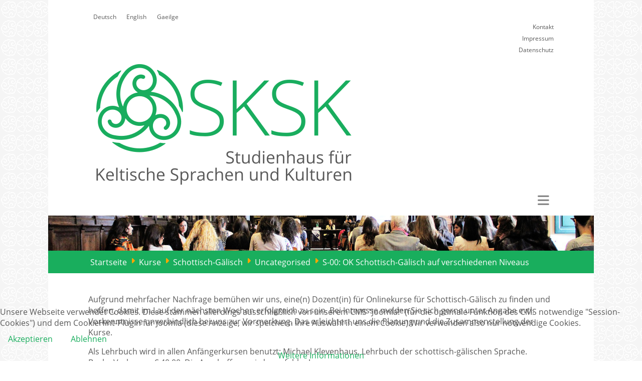

--- FILE ---
content_type: text/html; charset=utf-8
request_url: https://www.sksk.de/index.php/de/kurse-2/schottisch-gaelisch?id=192&ml=1
body_size: 2279
content:
<!DOCTYPE html>
<html lang="de-de" dir="ltr">

<head>
<script type="text/javascript">  (function(){    function blockCookies(disableCookies, disableLocal, disableSession){    if(disableCookies == 1){    if(!document.__defineGetter__){    Object.defineProperty(document, 'cookie',{    get: function(){ return ''; },    set: function(){ return true;}    });    }else{    var oldSetter = document.__lookupSetter__('cookie');    if(oldSetter) {    Object.defineProperty(document, 'cookie', {    get: function(){ return ''; },    set: function(v){ if(v.match(/reDimCookieHint\=/) || v.match(/fded1e3fc0249dba87f2090bb2d27b6b\=/)) {    oldSetter.call(document, v);    }    return true;    }    });    }    }    var cookies = document.cookie.split(';');    for (var i = 0; i < cookies.length; i++) {    var cookie = cookies[i];    var pos = cookie.indexOf('=');    var name = '';    if(pos > -1){    name = cookie.substr(0, pos);    }else{    name = cookie;    } if(name.match(/reDimCookieHint/)) {    document.cookie = name + '=; expires=Thu, 01 Jan 1970 00:00:00 GMT';    }    }    }    if(disableLocal == 1){    window.localStorage.clear();    window.localStorage.__proto__ = Object.create(window.Storage.prototype);    window.localStorage.__proto__.setItem = function(){ return undefined; };    }    if(disableSession == 1){    window.sessionStorage.clear();    window.sessionStorage.__proto__ = Object.create(window.Storage.prototype);    window.sessionStorage.__proto__.setItem = function(){ return undefined; };    }    }    blockCookies(1,1,1);    }()); </script>


    <meta charset="utf-8">
	<meta name="description" content="sksk">
	<meta name="generator" content="Joomla! - Open Source Content Management">
	<title>S-00: OK Schottisch-Gälisch auf verschiedenen Niveaus</title>
	<link href="/media/system/images/joomla-favicon.svg" rel="icon" type="image/svg+xml">
	<link href="/media/system/images/favicon.ico" rel="alternate icon" type="image/vnd.microsoft.icon">
	<link href="/media/system/images/joomla-favicon-pinned.svg" rel="mask-icon" color="#000">

    <meta name="viewport" content="width=device-width, initial-scale=1.0">
    <link href="/media/system/css/joomla-fontawesome.min.css?f3a277" rel="lazy-stylesheet"><noscript><link href="/media/system/css/joomla-fontawesome.min.css?f3a277" rel="stylesheet"></noscript>
	<link href="/media/modals/css/modal.min.css?f3a277" rel="stylesheet">
	<link href="/media/templates/site/cassiopeia/css/global/colors_standard.min.css?f3a277" rel="stylesheet">
	<link href="/media/templates/site/cassiopeia/css/template.min.css?f3a277" rel="stylesheet">
	<link href="/media/templates/site/cassiopeia/css/vendor/joomla-custom-elements/joomla-alert.min.css?0.4.1" rel="stylesheet">
	<link href="/plugins/system/cookiehint/css/style.css?f3a277" rel="stylesheet">
	<style>:root {
		--hue: 214;
		--template-bg-light: #f0f4fb;
		--template-text-dark: #495057;
		--template-text-light: #ffffff;
		--link-color: var(--link-color);
		--template-special-color: #001B4C;
		
	}</style>
	<style>#redim-cookiehint-bottom {position: fixed; z-index: 99999; left: 0px; right: 0px; bottom: 0px; top: auto !important;}</style>

    <script type="application/json" class="joomla-script-options new">{"joomla.jtext":{"MDL_MODALTXT_CLOSE":"schlie\u00dfen","MDL_MODALTXT_PREVIOUS":"zur\u00fcck","MDL_MODALTXT_NEXT":"weiter","ERROR":"Fehler","MESSAGE":"Nachricht","NOTICE":"Hinweis","WARNING":"Warnung","JCLOSE":"Close","JOK":"OK","JOPEN":"Open"},"system.paths":{"root":"","rootFull":"https:\/\/www.sksk.de\/","base":"","baseFull":"https:\/\/www.sksk.de\/"},"csrf.token":"7af6c0f5c3652e3ab264ff1195ebdbdb"}</script>
	<script src="/media/system/js/core.min.js?a3d8f8"></script>
	<script src="/media/modals/js/modal.min.js?f3a277" defer></script>
	<script src="/media/templates/site/cassiopeia/js/template.min.js?f3a277" type="module"></script>
	<script src="/media/system/js/messages.min.js?9a4811" type="module"></script>
	<script>;if( parent.location.href === window.location.href ) { loc = window.location.href.replace(/(\?|&)ml=1(&iframe=1(&fullpage=1)?)?(&|$)/, '$1'); loc = loc.replace(/(\?|&)$/, ''); if(parent.location.href !== loc) { parent.location.href = loc; } }</script>
	<script type="application/ld+json">{"@context":"https://schema.org","@graph":[{"@type":"Organization","@id":"https://www.sksk.de/#/schema/Organization/base","name":"sksk","url":"https://www.sksk.de/"},{"@type":"WebSite","@id":"https://www.sksk.de/#/schema/WebSite/base","url":"https://www.sksk.de/","name":"sksk","publisher":{"@id":"https://www.sksk.de/#/schema/Organization/base"}},{"@type":"WebPage","@id":"https://www.sksk.de/#/schema/WebPage/base","url":"https://www.sksk.de/index.php/de/kurse-2/schottisch-gaelisch?id=192&amp;ml=1","name":"S-00: OK Schottisch-Gälisch auf verschiedenen Niveaus","description":"sksk","isPartOf":{"@id":"https://www.sksk.de/#/schema/WebSite/base"},"about":{"@id":"https://www.sksk.de/#/schema/Organization/base"},"inLanguage":"de-DE"},{"@type":"Article","@id":"https://www.sksk.de/#/schema/com_content/article/192","name":"S-00: OK Schottisch-Gälisch auf verschiedenen Niveaus","headline":"S-00: OK Schottisch-Gälisch auf verschiedenen Niveaus","inLanguage":"de-DE","isPartOf":{"@id":"https://www.sksk.de/#/schema/WebPage/base"}}]}</script>
	<script>(function() {  if (typeof gtag !== 'undefined') {       gtag('consent', 'denied', {         'ad_storage': 'denied',         'ad_user_data': 'denied',         'ad_personalization': 'denied',         'functionality_storage': 'denied',         'personalization_storage': 'denied',         'security_storage': 'denied',         'analytics_storage': 'denied'       });     } })();</script>

</head>
<body class="contentpane component ">
    <div id="system-message-container" aria-live="polite"></div>

    <div class="com-content-article item-page">
    <meta itemprop="inLanguage" content="de-DE">
    
    
        
        
    
    
        
                                                <div class="com-content-article__body">
        <p>Aufgrund mehrfacher Nachfrage bemühen wir uns, eine(n) Dozent(in) für Onlinekurse für Schottisch-Gälisch zu finden und hoffen, damit im Lauf der nächsten Wochen erfolgreich zu sein. Bei Interesse melden Sie sich gerne unter Angabe evtl. Vorkenntnisse unverbindlich bei uns zur Vormerkung. Das erleichtert uns die Planung und die Zusammenstellung der Kurse.</p>
<p>Als Lehrbuch wird in allen Anfängerkursen benutzt: Michael Klevenhaus, Lehrbuch der schottisch-gälischen Sprache. Buske-Verlag, ca. € 40,00. Die Anschaffung wird empfohlen!</p>
<p> </p>     </div>

        
                                        </div>
</body>
</html>


--- FILE ---
content_type: text/html; charset=utf-8
request_url: https://www.sksk.de/index.php/de/kurse-2/schottisch-gaelisch?id=192
body_size: 4646
content:
<!DOCTYPE html>
<html lang="de-de" dir="ltr">


<head>
<script type="text/javascript">  (function(){    function blockCookies(disableCookies, disableLocal, disableSession){    if(disableCookies == 1){    if(!document.__defineGetter__){    Object.defineProperty(document, 'cookie',{    get: function(){ return ''; },    set: function(){ return true;}    });    }else{    var oldSetter = document.__lookupSetter__('cookie');    if(oldSetter) {    Object.defineProperty(document, 'cookie', {    get: function(){ return ''; },    set: function(v){ if(v.match(/reDimCookieHint\=/) || v.match(/fded1e3fc0249dba87f2090bb2d27b6b\=/)) {    oldSetter.call(document, v);    }    return true;    }    });    }    }    var cookies = document.cookie.split(';');    for (var i = 0; i < cookies.length; i++) {    var cookie = cookies[i];    var pos = cookie.indexOf('=');    var name = '';    if(pos > -1){    name = cookie.substr(0, pos);    }else{    name = cookie;    } if(name.match(/reDimCookieHint/)) {    document.cookie = name + '=; expires=Thu, 01 Jan 1970 00:00:00 GMT';    }    }    }    if(disableLocal == 1){    window.localStorage.clear();    window.localStorage.__proto__ = Object.create(window.Storage.prototype);    window.localStorage.__proto__.setItem = function(){ return undefined; };    }    if(disableSession == 1){    window.sessionStorage.clear();    window.sessionStorage.__proto__ = Object.create(window.Storage.prototype);    window.sessionStorage.__proto__.setItem = function(){ return undefined; };    }    }    blockCookies(1,1,1);    }()); </script>


    <meta charset="utf-8">
	<meta name="viewport" content="width=device-width, initial-scale=1">
	<meta name="description" content="sksk">
	<meta name="generator" content="Joomla! - Open Source Content Management">
	<title>S-00: OK Schottisch-Gälisch auf verschiedenen Niveaus</title>
	<link href="/media/system/images/joomla-favicon.svg" rel="icon" type="image/svg+xml">
	<link href="/media/system/images/favicon.ico" rel="alternate icon" type="image/vnd.microsoft.icon">
	<link href="/media/system/images/joomla-favicon-pinned.svg" rel="mask-icon" color="#000">

    <link href="/media/system/css/joomla-fontawesome.min.css?f3a277" rel="lazy-stylesheet"><noscript><link href="/media/system/css/joomla-fontawesome.min.css?f3a277" rel="stylesheet"></noscript>
	<link href="/media/templates/site/cassiopeia/css/template.min.css?f3a277" rel="stylesheet">
	<link href="/media/templates/site/cassiopeia/css/global/colors_standard.min.css?f3a277" rel="stylesheet">
	<link href="/media/mod_languages/css/template.min.css?f3a277" rel="stylesheet">
	<link href="/media/templates/site/cassiopeia/css/vendor/joomla-custom-elements/joomla-alert.min.css?0.4.1" rel="stylesheet">
	<link href="/plugins/system/cookiehint/css/style.css?f3a277" rel="stylesheet">
	<style>:root {
		--hue: 214;
		--template-bg-light: #f0f4fb;
		--template-text-dark: #495057;
		--template-text-light: #ffffff;
		--template-link-color: var(--link-color);
		--template-special-color: #001B4C;
		
	}</style>
	<style>#redim-cookiehint-bottom {position: fixed; z-index: 99999; left: 0px; right: 0px; bottom: 0px; top: auto !important;}</style>

    <script src="/media/vendor/metismenujs/js/metismenujs.min.js?1.4.0" defer></script>
	<script type="application/json" class="joomla-script-options new">{"joomla.jtext":{"MDL_MODALTXT_CLOSE":"schlie\u00dfen","MDL_MODALTXT_PREVIOUS":"zur\u00fcck","MDL_MODALTXT_NEXT":"weiter","ERROR":"Fehler","MESSAGE":"Nachricht","NOTICE":"Hinweis","WARNING":"Warnung","JCLOSE":"Close","JOK":"OK","JOPEN":"Open"},"system.paths":{"root":"","rootFull":"https:\/\/www.sksk.de\/","base":"","baseFull":"https:\/\/www.sksk.de\/"},"csrf.token":"7af6c0f5c3652e3ab264ff1195ebdbdb"}</script>
	<script src="/media/system/js/core.min.js?a3d8f8"></script>
	<script src="/media/templates/site/cassiopeia/js/template.min.js?f3a277" type="module"></script>
	<script src="/media/vendor/bootstrap/js/collapse.min.js?5.3.8" type="module"></script>
	<script src="/media/templates/site/cassiopeia/js/mod_menu/menu-metismenu.min.js?f3a277" defer></script>
	<script src="/media/mod_menu/js/menu.min.js?f3a277" type="module"></script>
	<script src="/media/system/js/messages.min.js?9a4811" type="module"></script>
	<script type="application/ld+json">{"@context":"https://schema.org","@type":"BreadcrumbList","@id":"https://www.sksk.de/#/schema/BreadcrumbList/17","itemListElement":[{"@type":"ListItem","position":1,"item":{"@id":"https://www.sksk.de/index.php/de/","name":"Startseite"}},{"@type":"ListItem","position":2,"item":{"@id":"#","name":"Kurse "}},{"@type":"ListItem","position":3,"item":{"@id":"https://www.sksk.de/index.php/de/kurse-2/schottisch-gaelisch","name":"Schottisch-Gälisch"}},{"@type":"ListItem","position":4,"item":{"@id":"https://www.sksk.de/index.php/de/kurse-2/schottisch-gaelisch?view=category&amp;id=2","name":"Uncategorised"}},{"@type":"ListItem","position":5,"item":{"name":"S-00: OK Schottisch-Gälisch auf verschiedenen Niveaus"}}]}</script>
	<script type="application/ld+json">{"@context":"https://schema.org","@graph":[{"@type":"Organization","@id":"https://www.sksk.de/#/schema/Organization/base","name":"sksk","url":"https://www.sksk.de/"},{"@type":"WebSite","@id":"https://www.sksk.de/#/schema/WebSite/base","url":"https://www.sksk.de/","name":"sksk","publisher":{"@id":"https://www.sksk.de/#/schema/Organization/base"}},{"@type":"WebPage","@id":"https://www.sksk.de/#/schema/WebPage/base","url":"https://www.sksk.de/index.php/de/kurse-2/schottisch-gaelisch?id=192","name":"S-00: OK Schottisch-Gälisch auf verschiedenen Niveaus","description":"sksk","isPartOf":{"@id":"https://www.sksk.de/#/schema/WebSite/base"},"about":{"@id":"https://www.sksk.de/#/schema/Organization/base"},"inLanguage":"de-DE","breadcrumb":{"@id":"https://www.sksk.de/#/schema/BreadcrumbList/17"}},{"@type":"Article","@id":"https://www.sksk.de/#/schema/com_content/article/192","name":"S-00: OK Schottisch-Gälisch auf verschiedenen Niveaus","headline":"S-00: OK Schottisch-Gälisch auf verschiedenen Niveaus","inLanguage":"de-DE","isPartOf":{"@id":"https://www.sksk.de/#/schema/WebPage/base"}}]}</script>

	
	   <script src="/media/templates/site/cassiopeia/js/jquery.min.js"></script>
</head>

<body class="site com_content wrapper-static view-article no-layout no-task itemid-142">

<div class="hintergrund">
	<div role="main" class="wrapper">
    <header class="header footercontainerpad container-header full-width">
	<!-- headertop -->
		 <div class="row headertop">
				<div class="col-xl-4 col-md-0">
				</div>
				<div class="col-xl-4 col-md-6 col-sm-12">
					<!-- <span class="firstspace"><a href="#">Deutsch</a></span><span class="space"><a href="#">English</a></span> <span class="space"><a href="#">Gaeilge</a></span> -->
					   <div class="mod-languages">
    <p class="visually-hidden" id="language_picker_des_96">Select your language</p>


    <ul aria-labelledby="language_picker_des_96" class="mod-languages__list lang-inline">

                                            <li class="lang-active">
                <a aria-current="true"  href="https://www.sksk.de/index.php/de/kurse-2/schottisch-gaelisch?id=192">
                                            Deutsch                                    </a>
            </li>
                                        <li>
                <a  href="/index.php/en/">
                                            English                                     </a>
            </li>
                                        <li>
                <a  href="/index.php/ga/">
                                            Gaeilge                                    </a>
            </li>
                </ul>

</div>

				</div>
				<div class="col-xl-4 col-md-6 col-sm-0 hidden-xs colnopad">
				<div class="headerright mod-menu_sm">
							<!--<span class="space"><a href="#">Kontakt</a></span><span class="space"><a href="#">Impressum</a></span> <span class="space"><a href="#">Datenschutz</a></span>-->
							<ul class="mod-menu mod-list nav flat">
<li class="nav-item item-158 active"><a href="/index.php/de/kontakt" class="flat">Kontakt</a></li><li class="nav-item item-159"><a href="/index.php/de/impressum" class="flat">Impressum</a></li><li class="nav-item item-160"><a href="/index.php/de/datenschutz" class="flat">Datenschutz</a></li></ul>

						</div>
				</div>
			 </div>
			  <div class="row">
				<div class="col-md-4">
					<a href="/index.php"><img class="img imgpad" src="/media/templates/site/cassiopeia/images/Logo.png" alt="Logo SKSK Studienhaus für Keltische Sprachen und Kulturen"></a>
				</div>
				<div class="col-sm-4">
				</div>
				<div class="col-sm-4">
				</div>
			</div>
			 

        
         

                    <div class="grid-child">
                <div class="navbar-brand">
                    <a class="brand-logo" href="/">
                        <img class="logo d-inline-block" loading="eager" decoding="async" src="/media/templates/site/cassiopeia/images/logo.svg" alt="sksk">                    </a>
                                    </div>
            </div>
        
                    <div class="grid-child container-nav">
                                    
<nav class="navbar navbar-expand-lg" aria-label="Main Menu De">
    <button class="navbar-toggler navbar-toggler-right" type="button" data-bs-toggle="collapse" data-bs-target="#navbar99" aria-controls="navbar99" aria-expanded="false" aria-label="Toggle Navigation">
        <span class="icon-menu" aria-hidden="true"></span>
    </button>
    <div class="collapse navbar-collapse" id="navbar99">
        <ul class="mod-menu mod-menu_dropdown-metismenu metismenu mod-list ">
<li class="metismenu-item item-135 level-1 default active"><a href="/index.php/de/" >Start </a></li><li class="metismenu-item item-181 level-1 deeper parent"><a href="#" >Neues</a><button class="mm-collapsed mm-toggler mm-toggler-link" aria-haspopup="true" aria-expanded="false" aria-label="Neues"></button><ul class="mm-collapse"><li class="metismenu-item item-136 level-2"><a href="/index.php/de/neues/neuigkeiten-2" >Alle</a></li><li class="metismenu-item item-183 level-2"><a href="/index.php/de/neues/allgemein" >Allgemein</a></li><li class="metismenu-item item-184 level-2"><a href="/index.php/de/neues/sprachen" >Sprachen</a></li><li class="metismenu-item item-185 level-2"><a href="/index.php/de/neues/musik" >Musik</a></li><li class="metismenu-item item-182 level-2"><a href="/index.php/de/neues/archiv" >Archiv</a></li></ul></li><li class="metismenu-item item-137 level-1 deeper parent"><a href="#" >Kurse </a><button class="mm-collapsed mm-toggler mm-toggler-link" aria-haspopup="true" aria-expanded="false" aria-label="Kurse "></button><ul class="mm-collapse"><li class="metismenu-item item-138 level-2"><a href="/index.php/de/kurse-2/allgemeine-infos" >Allgemeine Infos</a></li><li class="metismenu-item item-139 level-2"><a href="/index.php/de/kurse-2/musik" >Musik</a></li><li class="metismenu-item item-140 level-2"><a href="/index.php/de/kurse-2/irisch" >Irisch</a></li><li class="metismenu-item item-141 level-2"><a href="/index.php/de/kurse-2/walisisch" >Walisisch</a></li><li class="metismenu-item item-142 level-2 current"><a href="/index.php/de/kurse-2/schottisch-gaelisch" aria-current="location">Schottisch-Gälisch</a></li><li class="metismenu-item item-143 level-2"><a href="/index.php/de/kurse-2/bretonisch" >Bretonisch</a></li><li class="metismenu-item item-144 level-2"><a href="/index.php/de/kurse-2/kornisch" >Kornisch</a></li><li class="metismenu-item item-145 level-2"><a href="/index.php/de/kurse-2/dozenten" >Dozenten</a></li></ul></li><li class="metismenu-item item-146 level-1"><a href="/index.php/de/bibliothek-2" >Bibliothek </a></li><li class="metismenu-item item-147 level-1 deeper parent"><a href="#" >Schriften</a><button class="mm-collapsed mm-toggler mm-toggler-link" aria-haspopup="true" aria-expanded="false" aria-label="Schriften"></button><ul class="mm-collapse"><li class="metismenu-item item-148 level-2"><a href="/index.php/de/veroeffentlichungen-2/schriftenreihe" >Schriftenreihe</a></li><li class="metismenu-item item-149 level-2"><a href="/index.php/de/veroeffentlichungen-2/materialien" >Materialien</a></li><li class="metismenu-item item-333 level-2"><a href="https://gairdin.sksk.de/" target="_blank" rel="noopener noreferrer">Gairdín na Gaeilge</a></li></ul></li><li class="metismenu-item item-150 level-1"><a href="/index.php/de/links-2" >Links</a></li><li class="metismenu-item item-151 level-1 deeper parent"><a href="#" >Über uns </a><button class="mm-collapsed mm-toggler mm-toggler-link" aria-haspopup="true" aria-expanded="false" aria-label="Über uns "></button><ul class="mm-collapse"><li class="metismenu-item item-152 level-2"><a href="/index.php/de/ueber-uns-2/zweck" >Anliegen</a></li><li class="metismenu-item item-153 level-2"><a href="/index.php/de/ueber-uns-2/gruendungsgeschichte" >Geschichte des SKSK</a></li><li class="metismenu-item item-154 level-2"><a href="/index.php/de/ueber-uns-2/vorstand" >Vorstand</a></li><li class="metismenu-item item-155 level-2"><a href="/index.php/de/ueber-uns-2/satzung" >Satzung</a></li><li class="metismenu-item item-156 level-2"><a href="/index.php/de/ueber-uns-2/mitglied-werden" >Mitglied werden</a></li><li class="metismenu-item item-157 level-2"><a href="/index.php/de/ueber-uns-2/spenden" >Spenden</a></li></ul></li></ul>
    </div>
</nav>

                                            </div>
            </header>
	
	 <div class="rownopad">
 <div class="col-xs-12 colnopad">
 
<div id="mod-custom109" class="mod-custom custom">
    <div><img src="/images/unterricht.jpg" alt="Studenten beim Unterricht" /></div></div>

 	</div>
				<div class="col-xs-12 breadcrumbs">
			
				<div class="breadcrumbpad">
				 <nav class="mod-breadcrumbs__wrapper" aria-label="Breadcrumbs">
    <ol class="mod-breadcrumbs breadcrumb px-3 py-2">
                    <li class="mod-breadcrumbs__divider float-start">
                <span class="divider icon-location icon-fw" aria-hidden="true"></span>
            </li>
        
        <li class="mod-breadcrumbs__item breadcrumb-item"><a href="/index.php/de/" class="pathway"><span>Startseite</span></a></li><li class="mod-breadcrumbs__item breadcrumb-item"><a href="#" class="pathway"><span>Kurse </span></a></li><li class="mod-breadcrumbs__item breadcrumb-item"><a href="/index.php/de/kurse-2/schottisch-gaelisch" class="pathway"><span>Schottisch-Gälisch</span></a></li><li class="mod-breadcrumbs__item breadcrumb-item"><a href="/index.php/de/kurse-2/schottisch-gaelisch?view=category&amp;id=2" class="pathway"><span>Uncategorised</span></a></li><li class="mod-breadcrumbs__item breadcrumb-item active"><span>S-00: OK Schottisch-Gälisch auf verschiedenen Niveaus</span></li>    </ol>
    </nav>

				</div>
				</div>
</div>

    <div class="site-grid containerpad">
        
        
        
        
        <div class="grid-child container-component">
           
            
            <div id="system-message-container" aria-live="polite"></div>

            <main>
                <div class="com-content-article item-page">
    <meta itemprop="inLanguage" content="de-DE">
    
    
        
        
    
    
        
                                                <div class="com-content-article__body">
        <p>Aufgrund mehrfacher Nachfrage bemühen wir uns, eine(n) Dozent(in) für Onlinekurse für Schottisch-Gälisch zu finden und hoffen, damit im Lauf der nächsten Wochen erfolgreich zu sein. Bei Interesse melden Sie sich gerne unter Angabe evtl. Vorkenntnisse unverbindlich bei uns zur Vormerkung. Das erleichtert uns die Planung und die Zusammenstellung der Kurse.</p>
<p>Als Lehrbuch wird in allen Anfängerkursen benutzt: Michael Klevenhaus, Lehrbuch der schottisch-gälischen Sprache. Buske-Verlag, ca. € 40,00. Die Anschaffung wird empfohlen!</p>
<p> </p>     </div>

        
                                        </div>
			    
<div id="mod-custom94" class="mod-custom custom">
    <div class="row">
<div class="col-xs-12"><img style="display: block; width: 250px; margin: 50px auto 50px auto;" src="/images/Trenner.png" alt=""></div>
</div></div>

			    
            </main>
            
        </div>

        
        
        		
		
    </div>
	

    
    
    
	
	 <footer class="footer">
				 <div class="footercontainerpad">
				 <div class="row">
				 <div class="col-md-6 col-sm-12 ">
						<div class="footerleft">&copy; SKSK 2019 - 2026</div>
					</div>
				 	<div class="col-md-6 col-sm-12">
						<div class="footerright">
							<!-- <span><a href="#">Kontakt</a></span><span class="space"><a href="#">Impressum</a></span> <span class="space"><a href="#">Datenschutz</a></span> -->
							<ul class="mod-menu mod-list nav flat">
<li class="nav-item item-158 active"><a href="/index.php/de/kontakt" class="flat">Kontakt</a></li><li class="nav-item item-159"><a href="/index.php/de/impressum" class="flat">Impressum</a></li><li class="nav-item item-160"><a href="/index.php/de/datenschutz" class="flat">Datenschutz</a></li></ul>

						</div>
					</div>
					
				
				</div>
				</div>
			</footer> 
	</div>
	</div>

<div id="redim-cookiehint-bottom">   <div id="redim-cookiehint">     <div class="cookiecontent">   Unsere Webseite verwendet Cookies. Diese stammen allerdings ausschließlich von unserem CMS "Joomla!" (für die optimale Funktion des CMS notwendige "Session-Cookies") und dem CookieHint-PlugIn für Joomla (diese Anzeige, wir speichern Ihre Auswahl in einem Cookie).Wir verwenden also nur notwendige Cookies.    </div>     <div class="cookiebuttons">        <a id="cookiehintsubmit" onclick="return cookiehintsubmit(this);" href="https://www.sksk.de/index.php/de/kurse-2/schottisch-gaelisch?id=192&amp;rCH=2"         class="btn">Akzeptieren</a>           <a id="cookiehintsubmitno" onclick="return cookiehintsubmitno(this);" href="https://www.sksk.de/index.php/de/kurse-2/schottisch-gaelisch?id=192&amp;rCH=-2"           class="btn">Ablehnen</a>          <div class="text-center" id="cookiehintinfo">                <a target="_self" href="http://sksk.typischhund.de/index.php/de/datenschutz">Weitere Informationen</a>                      </div>      </div>     <div class="clr"></div>   </div> </div>     <script type="text/javascript">        document.addEventListener("DOMContentLoaded", function(event) {         if (!navigator.cookieEnabled){           document.getElementById('redim-cookiehint-bottom').remove();         }       });        function cookiehintfadeOut(el) {         el.style.opacity = 1;         (function fade() {           if ((el.style.opacity -= .1) < 0) {             el.style.display = "none";           } else {             requestAnimationFrame(fade);           }         })();       }         function cookiehintsubmit(obj) {         document.cookie = 'reDimCookieHint=1; expires=Mon, 01 Feb 2027 23:59:59 GMT;57; path=/';         cookiehintfadeOut(document.getElementById('redim-cookiehint-bottom'));         return true;       }        function cookiehintsubmitno(obj) {         document.cookie = 'reDimCookieHint=-1; expires=0; path=/';         cookiehintfadeOut(document.getElementById('redim-cookiehint-bottom'));         return true;       }     </script>  
</body>

</html>


--- FILE ---
content_type: text/css
request_url: https://www.sksk.de/media/modals/css/modal.min.css?f3a277
body_size: -177
content:
body{padding:1rem 2rem}

--- FILE ---
content_type: text/css
request_url: https://www.sksk.de/media/templates/site/cassiopeia/css/template.min.css?f3a277
body_size: 40109
content:
@charset "UTF-8";@font-face {font-family: 'Open Sans';font-style: normal;font-weight: 400;src: url('../fonts/open-sans-v15-latin-regular.eot');src: local('Open Sans Regular'), local('OpenSans-Regular'), url('../fonts/open-sans-v15-latin-regular.eot?#iefix') format('embedded-opentype'), url('../fonts/open-sans-v15-latin-regular.woff2') format('woff2'), url('../fonts/open-sans-v15-latin-regular.woff') format('woff'), url('../fonts/open-sans-v15-latin-regular.ttf') format('truetype'), url('../fonts/open-sans-v15-latin-regular.svg#OpenSans') format('svg');}.hintergrund{min-height:100vh;height:auto;background: url(../images/Pattern.png) repeat;background-color:#f5f5f5;}.wrapper {min-height: 90vh;width:70%;margin:0px auto;background-color: white !important;}main{background-color: white;height:100%;}.headertop {font-size: 12px !important;}.headertop a{color: #595959 !important;}div.mod-languages li {margin-left: .1rem !important;margin-right: 0px !important;}div.mod-languages ul {margin: 0;margin-top: 0px;padding: 0;list-style: none;margin-top: 3px;}footer {height: 120px !important;min-height: 100px !important;background-color: #595959 !important;color: white;text-decoration: none;width: 100% !important;margin: 0px auto;font-size: 12px !important;}.footer .mod-menu {flex-direction: row;flex: 1;display: flex;}.footerright a{color: white !important;}.footerright, .headerright{text-align: right;}div.footerright ul , div.headerright ul {margin: 0 !important;padding: 0 !important;list-style: none;display: inline-flex !important;display: -webkit-inline-flex !important;display: -ms-inline-flexbox !important;}div.footerright li {margin-left: 1.0rem !important;margin-right: 0px !important;}div.footerright li > a, div.headerright li > a{padding-top: 0px !important;padding-bottom: 0px !important;text-decoration: none !important;}.makeflat{flex-direction: row !important;}.flat{padding: 0px 0px 0px 0px !important;margin-top:0px !important;margin-right:0px !important;margin-bottom: 0px !important;font-size:12px !important;}a.flat:focus, a.flat:hover {text-decoration: none;background-color: transparent !important;}*, :before, :after {box-sizing: border-box;}@media (prefers-reduced-motion: no-preference) {:root {scroll-behavior: smooth;}}html{height: 100% !important;}body {color:#595959;font-family: Open Sans;font-size:16px;margin:0px;padding:0px;width:100%;min-height:100%;text-align:left;}h1{font-size:28px;}h5{font-size:28px !important;}p, h1, h2 {-webkit-hyphens: auto;-moz-hyphens: auto;-ms-hyphens: auto;hyphens: auto;}h2{font-size:22px;}hr{color:#19ae5d;}a{color:#19ae5d;}.btn a{color: white !important;}.h3, h3 {font-size: 24px;}.h1, .h2, .h3, h1, h2, h3 {margin-top: 20px;margin-bottom: 10px;font-weight: lighter;}.containerpad {padding-top: 25px !important;padding-left: 4rem !important;padding-right: 4rem !important;}.footercontainerpad {padding-top: 25px !important;padding-left: 5rem !important;padding-right: 5rem !important;}p {margin-top: 0;margin-bottom: 1rem;}abbr[title] {cursor: help;text-decoration-skip-ink: none;text-decoration: underline dotted;}address {font-style: normal;line-height: inherit;margin-bottom: 1rem;}ol, ul {padding-left: 2rem;}ol, ul, dl {margin-top: 0;margin-bottom: 1rem;}ol ol, ul ul, ol ul, ul ol {margin-bottom: 0;}dt {font-weight: 700;}dd {margin-bottom: .5rem;margin-left: 0;}blockquote {margin: 0 0 1rem;}b, strong {font-weight: bolder;}mark, .mark {color: var(--highlight-color);background-color: var(--highlight-bg);padding: .1875em 0;}sub, sup {vertical-align: baseline;font-size: .75em;line-height: 0;position: relative;}sub {bottom: -.25em;}sup {top: -.5em;}a {color: #19ae5d !important;text-decoration: none !important;}a:hover {--link-color-rgb: var(--link-hover-color-rgb);}a:not([href]):not([class]), a:not([href]):not([class]):hover {color: inherit;text-decoration: none;}pre, code, kbd, samp {font-family: var(--font-monospace);font-size: 1em;}pre {margin-top: 0;margin-bottom: 1rem;font-size: .875em;display: block;overflow: auto;}pre code {font-size: inherit;color: inherit;word-break: normal;}code {color: var(--code-color);word-wrap: break-word;font-size: .875em;}a > code {color: inherit;}kbd {color: var(--body-bg);background-color: var(--body-color);border-radius: .2rem;padding: .1875rem .375rem;font-size: .875em;}kbd kbd {padding: 0;font-size: 1em;}img, svg {vertical-align: middle;}table {caption-side: bottom;border-collapse: collapse;}caption {color: var(--secondary-color);text-align: left;padding-top: .5rem;padding-bottom: .5rem;}th {text-align: inherit;text-align: -webkit-match-parent;}thead, tbody, tfoot, tr, td, th {border-color: inherit;border-style: solid;border-width: 0;}label {display: inline-block;}button {border-radius: 0;}button:focus:not(:focus-visible) {outline: 0;}input, button, select, optgroup, textarea {font-family: inherit;font-size: inherit;line-height: inherit;margin: 0;}button, select {text-transform: none;}[role="button"] {cursor: pointer;}select {word-wrap: normal;}select:disabled {opacity: 1;}[list]:not([type="date"]):not([type="datetime-local"]):not([type="month"]):not([type="week"]):not([type="time"])::-webkit-calendar-picker-indicator {display: none !important;}button, [type="button"], [type="reset"], [type="submit"] {-webkit-appearance: button;}button:not(:disabled), [type="button"]:not(:disabled), [type="reset"]:not(:disabled), [type="submit"]:not(:disabled) {cursor: pointer;}::-moz-focus-inner {border-style: none;padding: 0;}textarea {resize: vertical;}fieldset {border: 0;min-width: 0;margin: 0;padding: 0;}legend {float: left;font-size: calc(1.275rem + .3vw);line-height: inherit;width: 100%;margin-bottom: .5rem;padding: 0;}@media (width >= 1200px) {legend {font-size: 1.5rem;}}legend + * {clear: left;}::-webkit-datetime-edit-fields-wrapper, ::-webkit-datetime-edit-text, ::-webkit-datetime-edit-minute, ::-webkit-datetime-edit-hour-field, ::-webkit-datetime-edit-day-field, ::-webkit-datetime-edit-month-field, ::-webkit-datetime-edit-year-field {padding: 0;}::-webkit-inner-spin-button {height: auto;}[type="search"] {-webkit-appearance: textfield;outline-offset: -2px;}::-webkit-search-decoration {-webkit-appearance: none;}::-webkit-color-swatch-wrapper {padding: 0;}::file-selector-button {font: inherit;-webkit-appearance: button;}output {display: inline-block;}summary {cursor: pointer;display: list-item;}progress {vertical-align: baseline;}[hidden] {display: none !important;}.lead {font-size: 1.25rem;font-weight: 300;}.display-1 {font-size: calc(1.625rem + 4.5vw);font-weight: 300;line-height: 1.2;}@media (width >= 1200px) {.display-1 {font-size: 5rem;}}.display-2 {font-size: calc(1.575rem + 3.9vw);font-weight: 300;line-height: 1.2;}@media (width >= 1200px) {.display-2 {font-size: 4.5rem;}}.display-3 {font-size: calc(1.525rem + 3.3vw);font-weight: 300;line-height: 1.2;}@media (width >= 1200px) {.display-3 {font-size: 4rem;}}.display-4 {font-size: calc(1.475rem + 2.7vw);font-weight: 300;line-height: 1.2;}@media (width >= 1200px) {.display-4 {font-size: 3.5rem;}}.display-5 {font-size: calc(1.425rem + 2.1vw);font-weight: 300;line-height: 1.2;}@media (width >= 1200px) {.display-5 {font-size: 3rem;}}.display-6 {font-size: calc(1.375rem + 1.5vw);font-weight: 300;line-height: 1.2;}@media (width >= 1200px) {.display-6 {font-size: 2.5rem;}}.list-unstyled, .list-inline {padding-left: 0;list-style: none;}.list-inline-item {display: inline-block;}.list-inline-item:not(:last-child) {margin-right: .5rem;}.initialism {text-transform: uppercase;font-size: .875em;}.blockquote {margin-bottom: 1rem;font-size: 1.25rem;}.blockquote > :last-child {margin-bottom: 0;}.blockquote-footer {color: #6d757e;margin-top: -1rem;margin-bottom: 1rem;font-size: .875em;}.blockquote-footer:before {content: "— ";}.img-fluid {max-width: 100%;height: auto;}.img-thumbnail {background-color: var(--body-bg);border: var(--border-width) solid var(--border-color);border-radius: var(--border-radius);max-width: 100%;height: auto;padding: .25rem;}.figure {display: inline-block;}.figure-img {margin-bottom: .5rem;line-height: 1;}.figure-caption {color: var(--secondary-color);font-size: .875em;}.container, .container-fluid, .container-xxl, .container-xl, .container-lg, .container-md, .container-sm {--gutter-x: 1em;--gutter-y: 0;padding-right: calc(var(--gutter-x) * .5);padding-left: calc(var(--gutter-x) * .5);width: 100%;margin-left: auto;margin-right: auto;}@media (width >= 576px) {.container-sm, .container {max-width: 540px;}}@media (width >= 768px) {.container-md, .container-sm, .container {max-width: 720px;}}@media (width >= 992px) {.container-lg, .container-md, .container-sm, .container {max-width: 960px;}}@media (width >= 1200px) {.container-xl, .container-lg, .container-md, .container-sm, .container {max-width: 1140px;}}@media (width >= 1400px) {.container-xxl, .container-xl, .container-lg, .container-md, .container-sm, .container {max-width: 1320px;}}:root {--breakpoint-xs: 0;--breakpoint-sm: 576px;--breakpoint-md: 768px;--breakpoint-lg: 992px;--breakpoint-xl: 1200px;--breakpoint-xxl: 1400px;}.row {--gutter-x: 1em;--gutter-y: 0;margin-top: calc(-1 * var(--gutter-y));margin-right: calc(-.5 * var(--gutter-x));margin-left: calc(-.5 * var(--gutter-x));flex-wrap: wrap;display: flex;}.row > * {padding-right: calc(var(--gutter-x) * .5);padding-left: calc(var(--gutter-x) * .5);margin-top: var(--gutter-y);flex-shrink: 0;width: 100%;max-width: 100%;}.col {flex: 1 0;}.row-cols-auto > * {flex: none;width: auto;}.row-cols-1 > * {flex: none;width: 100%;}.row-cols-2 > * {flex: none;width: 50%;}.row-cols-3 > * {flex: none;width: 33.3333%;}.row-cols-4 > * {flex: none;width: 25%;}.row-cols-5 > * {flex: none;width: 20%;}.row-cols-6 > * {flex: none;width: 16.6667%;}.col-auto {flex: none;width: auto;}.col-1 {flex: none;width: 8.33333%;}.col-2 {flex: none;width: 16.6667%;}.col-3 {flex: none;width: 25%;}.col-4 {flex: none;width: 33.3333%;}.col-5 {flex: none;width: 41.6667%;}.col-6 {flex: none;width: 50%;}.col-7 {flex: none;width: 58.3333%;}.col-8 {flex: none;width: 66.6667%;}.col-9 {flex: none;width: 75%;}.col-10 {flex: none;width: 83.3333%;}.col-11 {flex: none;width: 91.6667%;}.col-12 {flex: none;width: 100%;}.offset-1 {margin-left: 8.33333%;}.offset-2 {margin-left: 16.6667%;}.offset-3 {margin-left: 25%;}.offset-4 {margin-left: 33.3333%;}.offset-5 {margin-left: 41.6667%;}.offset-6 {margin-left: 50%;}.offset-7 {margin-left: 58.3333%;}.offset-8 {margin-left: 66.6667%;}.offset-9 {margin-left: 75%;}.offset-10 {margin-left: 83.3333%;}.offset-11 {margin-left: 91.6667%;}.g-0, .gx-0 {--gutter-x: 0;}.g-0, .gy-0 {--gutter-y: 0;}.g-1, .gx-1 {--gutter-x: .25rem;}.g-1, .gy-1 {--gutter-y: .25rem;}.g-2, .gx-2 {--gutter-x: .5rem;}.g-2, .gy-2 {--gutter-y: .5rem;}.g-3, .gx-3 {--gutter-x: 1rem;}.g-3, .gy-3 {--gutter-y: 1rem;}.g-4, .gx-4 {--gutter-x: 1.5rem;}.g-4, .gy-4 {--gutter-y: 1.5rem;}.g-5, .gx-5 {--gutter-x: 3rem;}.g-5, .gy-5 {--gutter-y: 3rem;}@media (width >= 576px) {.col-sm {flex: 1 0;}.row-cols-sm-auto > * {flex: none;width: auto;}.row-cols-sm-1 > * {flex: none;width: 100%;}.row-cols-sm-2 > * {flex: none;width: 50%;}.row-cols-sm-3 > * {flex: none;width: 33.3333%;}.row-cols-sm-4 > * {flex: none;width: 25%;}.row-cols-sm-5 > * {flex: none;width: 20%;}.row-cols-sm-6 > * {flex: none;width: 16.6667%;}.col-sm-auto {flex: none;width: auto;}.col-sm-1 {flex: none;width: 8.33333%;}.col-sm-2 {flex: none;width: 16.6667%;}.col-sm-3 {flex: none;width: 25%;}.col-sm-4 {flex: none;width: 33.3333%;}.col-sm-5 {flex: none;width: 41.6667%;}.col-sm-6 {flex: none;width: 50%;}.col-sm-7 {flex: none;width: 58.3333%;}.col-sm-8 {flex: none;width: 66.6667%;}.col-sm-9 {flex: none;width: 75%;}.col-sm-10 {flex: none;width: 83.3333%;}.col-sm-11 {flex: none;width: 91.6667%;}.col-sm-12 {flex: none;width: 100%;}.offset-sm-0 {margin-left: 0;}.offset-sm-1 {margin-left: 8.33333%;}.offset-sm-2 {margin-left: 16.6667%;}.offset-sm-3 {margin-left: 25%;}.offset-sm-4 {margin-left: 33.3333%;}.offset-sm-5 {margin-left: 41.6667%;}.offset-sm-6 {margin-left: 50%;}.offset-sm-7 {margin-left: 58.3333%;}.offset-sm-8 {margin-left: 66.6667%;}.offset-sm-9 {margin-left: 75%;}.offset-sm-10 {margin-left: 83.3333%;}.offset-sm-11 {margin-left: 91.6667%;}.g-sm-0, .gx-sm-0 {--gutter-x: 0;}.g-sm-0, .gy-sm-0 {--gutter-y: 0;}.g-sm-1, .gx-sm-1 {--gutter-x: .25rem;}.g-sm-1, .gy-sm-1 {--gutter-y: .25rem;}.g-sm-2, .gx-sm-2 {--gutter-x: .5rem;}.g-sm-2, .gy-sm-2 {--gutter-y: .5rem;}.g-sm-3, .gx-sm-3 {--gutter-x: 1rem;}.g-sm-3, .gy-sm-3 {--gutter-y: 1rem;}.g-sm-4, .gx-sm-4 {--gutter-x: 1.5rem;}.g-sm-4, .gy-sm-4 {--gutter-y: 1.5rem;}.g-sm-5, .gx-sm-5 {--gutter-x: 3rem;}.g-sm-5, .gy-sm-5 {--gutter-y: 3rem;}}@media (width >= 768px) {.col-md {flex: 1 0;}.row-cols-md-auto > * {flex: none;width: auto;}.row-cols-md-1 > * {flex: none;width: 100%;}.row-cols-md-2 > * {flex: none;width: 50%;}.row-cols-md-3 > * {flex: none;width: 33.3333%;}.row-cols-md-4 > * {flex: none;width: 25%;}.row-cols-md-5 > * {flex: none;width: 20%;}.row-cols-md-6 > * {flex: none;width: 16.6667%;}.col-md-auto {flex: none;width: auto;}.col-md-1 {flex: none;width: 8.33333%;}.col-md-2 {flex: none;width: 16.6667%;}.col-md-3 {flex: none;width: 25%;}.col-md-4 {flex: none;width: 33.3333%;}.col-md-5 {flex: none;width: 41.6667%;}.col-md-6 {flex: none;width: 50%;}.col-md-7 {flex: none;width: 58.3333%;}.col-md-8 {flex: none;width: 66.6667%;}.col-md-9 {flex: none;width: 75%;}.col-md-10 {flex: none;width: 83.3333%;}.col-md-11 {flex: none;width: 91.6667%;}.col-md-12 {flex: none;width: 100%;}.offset-md-0 {margin-left: 0;}.offset-md-1 {margin-left: 8.33333%;}.offset-md-2 {margin-left: 16.6667%;}.offset-md-3 {margin-left: 25%;}.offset-md-4 {margin-left: 33.3333%;}.offset-md-5 {margin-left: 41.6667%;}.offset-md-6 {margin-left: 50%;}.offset-md-7 {margin-left: 58.3333%;}.offset-md-8 {margin-left: 66.6667%;}.offset-md-9 {margin-left: 75%;}.offset-md-10 {margin-left: 83.3333%;}.offset-md-11 {margin-left: 91.6667%;}.g-md-0, .gx-md-0 {--gutter-x: 0;}.g-md-0, .gy-md-0 {--gutter-y: 0;}.g-md-1, .gx-md-1 {--gutter-x: .25rem;}.g-md-1, .gy-md-1 {--gutter-y: .25rem;}.g-md-2, .gx-md-2 {--gutter-x: .5rem;}.g-md-2, .gy-md-2 {--gutter-y: .5rem;}.g-md-3, .gx-md-3 {--gutter-x: 1rem;}.g-md-3, .gy-md-3 {--gutter-y: 1rem;}.g-md-4, .gx-md-4 {--gutter-x: 1.5rem;}.g-md-4, .gy-md-4 {--gutter-y: 1.5rem;}.g-md-5, .gx-md-5 {--gutter-x: 3rem;}.g-md-5, .gy-md-5 {--gutter-y: 3rem;}}@media (width >= 992px) {.col-lg {flex: 1 0;}.row-cols-lg-auto > * {flex: none;width: auto;}.row-cols-lg-1 > * {flex: none;width: 100%;}.row-cols-lg-2 > * {flex: none;width: 50%;}.row-cols-lg-3 > * {flex: none;width: 33.3333%;}.row-cols-lg-4 > * {flex: none;width: 25%;}.row-cols-lg-5 > * {flex: none;width: 20%;}.row-cols-lg-6 > * {flex: none;width: 16.6667%;}.col-lg-auto {flex: none;width: auto;}.col-lg-1 {flex: none;width: 8.33333%;}.col-lg-2 {flex: none;width: 16.6667%;}.col-lg-3 {flex: none;width: 25%;}.col-lg-4 {flex: none;width: 33.3333%;}.col-lg-5 {flex: none;width: 41.6667%;}.col-lg-6 {flex: none;width: 50%;}.col-lg-7 {flex: none;width: 58.3333%;}.col-lg-8 {flex: none;width: 66.6667%;}.col-lg-9 {flex: none;width: 75%;}.col-lg-10 {flex: none;width: 83.3333%;}.col-lg-11 {flex: none;width: 91.6667%;}.col-lg-12 {flex: none;width: 100%;}.offset-lg-0 {margin-left: 0;}.offset-lg-1 {margin-left: 8.33333%;}.offset-lg-2 {margin-left: 16.6667%;}.offset-lg-3 {margin-left: 25%;}.offset-lg-4 {margin-left: 33.3333%;}.offset-lg-5 {margin-left: 41.6667%;}.offset-lg-6 {margin-left: 50%;}.offset-lg-7 {margin-left: 58.3333%;}.offset-lg-8 {margin-left: 66.6667%;}.offset-lg-9 {margin-left: 75%;}.offset-lg-10 {margin-left: 83.3333%;}.offset-lg-11 {margin-left: 91.6667%;}.g-lg-0, .gx-lg-0 {--gutter-x: 0;}.g-lg-0, .gy-lg-0 {--gutter-y: 0;}.g-lg-1, .gx-lg-1 {--gutter-x: .25rem;}.g-lg-1, .gy-lg-1 {--gutter-y: .25rem;}.g-lg-2, .gx-lg-2 {--gutter-x: .5rem;}.g-lg-2, .gy-lg-2 {--gutter-y: .5rem;}.g-lg-3, .gx-lg-3 {--gutter-x: 1rem;}.g-lg-3, .gy-lg-3 {--gutter-y: 1rem;}.g-lg-4, .gx-lg-4 {--gutter-x: 1.5rem;}.g-lg-4, .gy-lg-4 {--gutter-y: 1.5rem;}.g-lg-5, .gx-lg-5 {--gutter-x: 3rem;}.g-lg-5, .gy-lg-5 {--gutter-y: 3rem;}}@media (width >= 1200px) {.col-xl {flex: 1 0;}.row-cols-xl-auto > * {flex: none;width: auto;}.row-cols-xl-1 > * {flex: none;width: 100%;}.row-cols-xl-2 > * {flex: none;width: 50%;}.row-cols-xl-3 > * {flex: none;width: 33.3333%;}.row-cols-xl-4 > * {flex: none;width: 25%;}.row-cols-xl-5 > * {flex: none;width: 20%;}.row-cols-xl-6 > * {flex: none;width: 16.6667%;}.col-xl-auto {flex: none;width: auto;}.col-xl-1 {flex: none;width: 8.33333%;}.col-xl-2 {flex: none;width: 16.6667%;}.col-xl-3 {flex: none;width: 25%;}.col-xl-4 {flex: none;width: 33.3333%;}.col-xl-5 {flex: none;width: 41.6667%;}.col-xl-6 {flex: none;width: 50%;}.col-xl-7 {flex: none;width: 58.3333%;}.col-xl-8 {flex: none;width: 66.6667%;}.col-xl-9 {flex: none;width: 75%;}.col-xl-10 {flex: none;width: 83.3333%;}.col-xl-11 {flex: none;width: 91.6667%;}.col-xl-12 {flex: none;width: 100%;}.offset-xl-0 {margin-left: 0;}.offset-xl-1 {margin-left: 8.33333%;}.offset-xl-2 {margin-left: 16.6667%;}.offset-xl-3 {margin-left: 25%;}.offset-xl-4 {margin-left: 33.3333%;}.offset-xl-5 {margin-left: 41.6667%;}.offset-xl-6 {margin-left: 50%;}.offset-xl-7 {margin-left: 58.3333%;}.offset-xl-8 {margin-left: 66.6667%;}.offset-xl-9 {margin-left: 75%;}.offset-xl-10 {margin-left: 83.3333%;}.offset-xl-11 {margin-left: 91.6667%;}.g-xl-0, .gx-xl-0 {--gutter-x: 0;}.g-xl-0, .gy-xl-0 {--gutter-y: 0;}.g-xl-1, .gx-xl-1 {--gutter-x: .25rem;}.g-xl-1, .gy-xl-1 {--gutter-y: .25rem;}.g-xl-2, .gx-xl-2 {--gutter-x: .5rem;}.g-xl-2, .gy-xl-2 {--gutter-y: .5rem;}.g-xl-3, .gx-xl-3 {--gutter-x: 1rem;}.g-xl-3, .gy-xl-3 {--gutter-y: 1rem;}.g-xl-4, .gx-xl-4 {--gutter-x: 1.5rem;}.g-xl-4, .gy-xl-4 {--gutter-y: 1.5rem;}.g-xl-5, .gx-xl-5 {--gutter-x: 3rem;}.g-xl-5, .gy-xl-5 {--gutter-y: 3rem;}}@media (width >= 1400px) {.col-xxl {flex: 1 0;}.row-cols-xxl-auto > * {flex: none;width: auto;}.row-cols-xxl-1 > * {flex: none;width: 100%;}.row-cols-xxl-2 > * {flex: none;width: 50%;}.row-cols-xxl-3 > * {flex: none;width: 33.3333%;}.row-cols-xxl-4 > * {flex: none;width: 25%;}.row-cols-xxl-5 > * {flex: none;width: 20%;}.row-cols-xxl-6 > * {flex: none;width: 16.6667%;}.col-xxl-auto {flex: none;width: auto;}.col-xxl-1 {flex: none;width: 8.33333%;}.col-xxl-2 {flex: none;width: 16.6667%;}.col-xxl-3 {flex: none;width: 25%;}.col-xxl-4 {flex: none;width: 33.3333%;}.col-xxl-5 {flex: none;width: 41.6667%;}.col-xxl-6 {flex: none;width: 50%;}.col-xxl-7 {flex: none;width: 58.3333%;}.col-xxl-8 {flex: none;width: 66.6667%;}.col-xxl-9 {flex: none;width: 75%;}.col-xxl-10 {flex: none;width: 83.3333%;}.col-xxl-11 {flex: none;width: 91.6667%;}.col-xxl-12 {flex: none;width: 100%;}.offset-xxl-0 {margin-left: 0;}.offset-xxl-1 {margin-left: 8.33333%;}.offset-xxl-2 {margin-left: 16.6667%;}.offset-xxl-3 {margin-left: 25%;}.offset-xxl-4 {margin-left: 33.3333%;}.offset-xxl-5 {margin-left: 41.6667%;}.offset-xxl-6 {margin-left: 50%;}.offset-xxl-7 {margin-left: 58.3333%;}.offset-xxl-8 {margin-left: 66.6667%;}.offset-xxl-9 {margin-left: 75%;}.offset-xxl-10 {margin-left: 83.3333%;}.offset-xxl-11 {margin-left: 91.6667%;}.g-xxl-0, .gx-xxl-0 {--gutter-x: 0;}.g-xxl-0, .gy-xxl-0 {--gutter-y: 0;}.g-xxl-1, .gx-xxl-1 {--gutter-x: .25rem;}.g-xxl-1, .gy-xxl-1 {--gutter-y: .25rem;}.g-xxl-2, .gx-xxl-2 {--gutter-x: .5rem;}.g-xxl-2, .gy-xxl-2 {--gutter-y: .5rem;}.g-xxl-3, .gx-xxl-3 {--gutter-x: 1rem;}.g-xxl-3, .gy-xxl-3 {--gutter-y: 1rem;}.g-xxl-4, .gx-xxl-4 {--gutter-x: 1.5rem;}.g-xxl-4, .gy-xxl-4 {--gutter-y: 1.5rem;}.g-xxl-5, .gx-xxl-5 {--gutter-x: 3rem;}.g-xxl-5, .gy-xxl-5 {--gutter-y: 3rem;}}.table {--table-color-type: initial;--table-bg-type: initial;--table-color-state: initial;--table-bg-state: initial;--table-color: var(--emphasis-color);--table-bg: var(--body-bg);--table-border-color: var(--border-color);--table-accent-bg: transparent;--table-striped-color: var(--emphasis-color);--table-striped-bg: rgba(var(--emphasis-color-rgb), .05);--table-active-color: var(--emphasis-color);--table-active-bg: rgba(var(--emphasis-color-rgb), .1);--table-hover-color: var(--emphasis-color);--table-hover-bg: rgba(var(--emphasis-color-rgb), .075);vertical-align: top;border-color: var(--table-border-color);width: 100%;margin-bottom: 1rem;}.table > :not(caption) > * > * {color: var(--table-color-state, var(--table-color-type, var(--table-color)));background-color: var(--table-bg);border-bottom: 1px solid #ddd;box-shadow: inset 0 0 0 9999px var(--table-bg-state, var(--table-bg-type, var(--table-accent-bg)));padding: .5rem;}.table > tbody {vertical-align: inherit;}.table > thead {vertical-align: bottom;}.table-group-divider {border-top: calc(var(--border-width) * 2) solid currentcolor;}.caption-top {caption-side: top;}.table-sm > :not(caption) > * > * {padding: .25rem;}.table-bordered > :not(caption) > * {border-width: var(--border-width) 0;}.table-bordered > :not(caption) > * > * {border-width: 0 var(--border-width);}.table-borderless > :not(caption) > * > * {border-bottom-width: 0;}.table-borderless > :not(:first-child) {border-top-width: 0;}.table-striped > tbody > tr:nth-of-type(odd) > *, .table-striped-columns > :not(caption) > tr > :nth-child(2n) {--table-color-type: var(--table-striped-color);--table-bg-type: var(--table-striped-bg);}.table-active {--table-color-state: var(--table-active-color);--table-bg-state: var(--table-active-bg);}.table-hover > tbody > tr:hover > * {--table-color-state: var(--table-hover-color);--table-bg-state: var(--table-hover-bg);}.table-primary {--table-color: #000;--table-bg: #cfd4dd;--table-border-color: #a6aab1;--table-striped-bg: #c5c9d2;--table-striped-color: #000;--table-active-bg: #babfc7;--table-active-color: #000;--table-hover-bg: #bfc4cc;--table-hover-color: #000;color: var(--table-color);border-color: var(--table-border-color);}.table-secondary {--table-color: #000;--table-bg: #e2e3e5;--table-border-color: #b5b6b7;--table-striped-bg: #d7d8da;--table-striped-color: #000;--table-active-bg: #cbccce;--table-active-color: #000;--table-hover-bg: #d1d2d4;--table-hover-color: #000;color: var(--table-color);border-color: var(--table-border-color);}.table-success {--table-color: #000;--table-bg: #dae6da;--table-border-color: #aeb8ae;--table-striped-bg: #cfdbcf;--table-striped-color: #000;--table-active-bg: #c4cfc4;--table-active-color: #000;--table-hover-bg: #cad5ca;--table-hover-color: #000;color: var(--table-color);border-color: var(--table-border-color);}.table-info {--table-color: #000;--table-bg: #d6e0e8;--table-border-color: #abb3ba;--table-striped-bg: #cbd5dc;--table-striped-color: #000;--table-active-bg: #c1cad1;--table-active-color: #000;--table-hover-bg: #c6cfd7;--table-hover-color: #000;color: var(--table-color);border-color: var(--table-border-color);}.table-warning {--table-color: #000;--table-bg: #efe0cc;--table-border-color: #bfb3a3;--table-striped-bg: #e3d5c2;--table-striped-color: #000;--table-active-bg: #d7cab8;--table-active-color: #000;--table-hover-bg: #ddcfbd;--table-hover-color: #000;color: var(--table-color);border-color: var(--table-border-color);}.table-danger {--table-color: #000;--table-bg: #edd2d1;--table-border-color: #bea8a7;--table-striped-bg: #e1c8c7;--table-striped-color: #000;--table-active-bg: #d5bdbc;--table-active-color: #000;--table-hover-bg: #dbc2c1;--table-hover-color: #000;color: var(--table-color);border-color: var(--table-border-color);}.table-light {--table-color: #000;--table-bg: #f9fafb;--table-border-color: #c7c8c9;--table-striped-bg: #edeeee;--table-striped-color: #000;--table-active-bg: #e0e1e2;--table-active-color: #000;--table-hover-bg: #e6e7e8;--table-hover-color: #000;color: var(--table-color);border-color: var(--table-border-color);}.table-dark {--table-color: #fff;--table-bg: #353b41;--table-border-color: #5d6267;--table-striped-bg: #3f454b;--table-striped-color: #fff;--table-active-bg: #494f54;--table-active-color: #fff;--table-hover-bg: #444a4f;--table-hover-color: #fff;color: var(--table-color);border-color: var(--table-border-color);}.table-responsive {-webkit-overflow-scrolling: touch;overflow-x: auto;}@media (width <= 575.98px) {.table-responsive-sm {-webkit-overflow-scrolling: touch;overflow-x: auto;}}@media (width <= 767.98px) {.table-responsive-md {-webkit-overflow-scrolling: touch;overflow-x: auto;}}@media (width <= 991.98px) {.table-responsive-lg {-webkit-overflow-scrolling: touch;overflow-x: auto;}}@media (width <= 1199.98px) {.table-responsive-xl {-webkit-overflow-scrolling: touch;overflow-x: auto;}}@media (width <= 1399.98px) {.table-responsive-xxl {-webkit-overflow-scrolling: touch;overflow-x: auto;}}.form-label {margin-bottom: .5rem;}.col-form-label {padding-top: calc(.6rem + var(--border-width));padding-bottom: calc(.6rem + var(--border-width));font-size: inherit;margin-bottom: 0;line-height: 1.5;}.col-form-label-lg {padding-top: calc(.5rem + var(--border-width));padding-bottom: calc(.5rem + var(--border-width));font-size: 1.25rem;}.col-form-label-sm {padding-top: calc(.25rem + var(--border-width));padding-bottom: calc(.25rem + var(--border-width));font-size: .875rem;}.form-text {color: var(--secondary-color);margin-top: .25rem;font-size: .875em;}.form-control {color: var(--body-color);appearance: none;background-color: var(--body-bg);border: var(--border-width) solid #ced4da;border-radius: var(--border-radius);background-clip: padding-box;width: 100%;padding: .6rem 1rem;font-size: 1rem;font-weight: 400;line-height: 1.5;transition: border-color .15s ease-in-out, box-shadow .15s ease-in-out;display: block;}@media (prefers-reduced-motion: reduce) {.form-control {transition: none;}}.form-control[type="file"] {overflow: hidden;}.form-control[type="file"]:not(:disabled):not([readonly]) {cursor: pointer;}.form-control:focus {color: var(--body-color);background-color: var(--body-bg);border-color: #8894aa;outline: 0;box-shadow: 0 0 0 .25rem #01015640;}.form-control::-webkit-date-and-time-value {min-width: 85px;height: 1.5em;margin: 0;}.form-control::-webkit-datetime-edit {padding: 0;display: block;}.form-control::placeholder {color: var(--secondary-color);opacity: 1;}.form-control:disabled {background-color: var(--secondary-bg);opacity: 1;}.form-control::file-selector-button {color: var(--body-color);background-color: var(--tertiary-bg);pointer-events: none;border-color: inherit;border-style: solid;border-width: 0;border-inline-end-width: var(--border-width);margin: -.6rem -1rem;border-radius: 0;margin-inline-end: 1rem;padding: .6rem 1rem;transition: color .15s ease-in-out, background-color .15s ease-in-out, border-color .15s ease-in-out, box-shadow .15s ease-in-out;}@media (prefers-reduced-motion: reduce) {.form-control::file-selector-button {transition: none;}}.form-control:hover:not(:disabled):not([readonly])::file-selector-button {background-color: var(--secondary-bg);}.form-control-plaintext {color: var(--body-color);border: solid #0000;border-width: var(--border-width) 0;background-color: #0000;width: 100%;margin-bottom: 0;padding: .6rem 0;line-height: 1.5;display: block;}.form-control-plaintext:focus {outline: 0;}.form-control-plaintext.form-control-sm, .form-control-plaintext.form-control-lg {padding-left: 0;padding-right: 0;}.form-control-sm {min-height: calc(1.5em + .5rem + calc(var(--border-width) * 2));border-radius: var(--border-radius-sm);padding: .25rem .5rem;font-size: .875rem;}.form-control-sm::file-selector-button {margin: -.25rem -.5rem;margin-inline-end: .5rem;padding: .25rem .5rem;}.form-control-lg {min-height: calc(1.5em + 1rem + calc(var(--border-width) * 2));border-radius: var(--border-radius-lg);padding: .5rem 1rem;font-size: 1.25rem;}.form-control-lg::file-selector-button {margin: -.5rem -1rem;margin-inline-end: 1rem;padding: .5rem 1rem;}textarea.form-control {min-height: calc(1.5em + 1.2rem + calc(var(--border-width) * 2));}textarea.form-control-sm {min-height: calc(1.5em + .5rem + calc(var(--border-width) * 2));}textarea.form-control-lg {min-height: calc(1.5em + 1rem + calc(var(--border-width) * 2));}.form-control-color {height: calc(1.5em + 1.2rem + calc(var(--border-width) * 2));width: 3rem;padding: .6rem;}.form-control-color:not(:disabled):not([readonly]) {cursor: pointer;}.form-control-color::-moz-color-swatch {border-radius: var(--border-radius);border: 0 !important;}.form-control-color::-webkit-color-swatch {border-radius: var(--border-radius);border: 0 !important;}.form-control-color.form-control-sm {height: calc(1.5em + .5rem + calc(var(--border-width) * 2));}.form-control-color.form-control-lg {height: calc(1.5em + 1rem + calc(var(--border-width) * 2));}.form-select, .custom-select {--form-select-bg-img: url("../images/select-bg.svg?v=5ebba0");color: var(--body-color);appearance: none;background-color: #eaedf0;background-image: var(--form-select-bg-img), var(--form-select-bg-icon, none);border: var(--border-width) solid #ced4da;border-radius: var(--border-radius);background-position: right 1rem center;background-repeat: no-repeat;background-size: 116rem;width: 100%;padding: .6rem 3rem .6rem 1rem;font-size: 1rem;font-weight: 400;line-height: 1.5;transition: border-color .15s ease-in-out, box-shadow .15s ease-in-out;display: block;}@media (prefers-reduced-motion: reduce) {.form-select, .custom-select {transition: none;}}.form-select:focus, .custom-select:focus {border-color: #8894aa;outline: 0;box-shadow: 0 0 0 .25rem #01015640;}.form-select[multiple], [multiple].custom-select, .form-select[size]:not([size="1"]), [size].custom-select:not([size="1"]) {background-image: none;padding-right: 1rem;}.form-select:disabled, .custom-select:disabled {background-color: var(--secondary-bg);}.form-select:-moz-focusring, .custom-select:-moz-focusring {color: #0000;text-shadow: 0 0 0 var(--body-color);}.form-select-sm {border-radius: var(--border-radius-sm);padding-top: .25rem;padding-bottom: .25rem;padding-left: .5rem;font-size: .875rem;}.form-select-lg {border-radius: var(--border-radius-lg);padding-top: .5rem;padding-bottom: .5rem;padding-left: 1rem;font-size: 1.25rem;}.form-check {min-height: 1.5rem;margin-bottom: .125rem;padding-left: 1.5em;display: block;}.form-check .form-check-input {float: left;margin-left: -1.5em;}.form-check-reverse {text-align: right;padding-left: 0;padding-right: 1.5em;}.form-check-reverse .form-check-input {float: right;margin-left: 0;margin-right: -1.5em;}.form-check-input {--form-check-bg: var(--body-bg);vertical-align: top;appearance: none;background-color: var(--form-check-bg);background-image: var(--form-check-bg-image);border: var(--border-width) solid var(--border-color);print-color-adjust: exact;background-position: center;background-repeat: no-repeat;background-size: contain;flex-shrink: 0;width: 1em;height: 1em;margin-top: .25em;}.form-check-input[type="checkbox"] {border-radius: .25em;}.form-check-input[type="radio"] {border-radius: 50%;}.form-check-input:active {filter: brightness(90%);}.form-check-input:focus {border-color: #8894aa;outline: 0;box-shadow: 0 0 0 .25rem #01015640;}.form-check-input:checked {background-color: #010156;border-color: #010156;}.form-check-input:checked[type="checkbox"] {--form-check-bg-image: url("data:image/svg+xml,%3csvg xmlns='http://www.w3.org/2000/svg' viewBox='0 0 20 20'%3e%3cpath fill='none' stroke='hsl%280, 0%, 100%%29' stroke-linecap='round' stroke-linejoin='round' stroke-width='3' d='m6 10 3 3 6-6'/%3e%3c/svg%3e");}.form-check-input:checked[type="radio"] {--form-check-bg-image: url("data:image/svg+xml,%3csvg xmlns='http://www.w3.org/2000/svg' viewBox='-4 -4 8 8'%3e%3ccircle r='2' fill='hsl%280, 0%, 100%%29'/%3e%3c/svg%3e");}.form-check-input[type="checkbox"]:indeterminate {--form-check-bg-image: url("data:image/svg+xml,%3csvg xmlns='http://www.w3.org/2000/svg' viewBox='0 0 20 20'%3e%3cpath fill='none' stroke='hsl%280, 0%, 100%%29' stroke-linecap='round' stroke-linejoin='round' stroke-width='3' d='M6 10h8'/%3e%3c/svg%3e");background-color: #010156;border-color: #010156;}.form-check-input:disabled {pointer-events: none;filter: none;opacity: .5;}.form-check-input[disabled] ~ .form-check-label, .form-check-input:disabled ~ .form-check-label {cursor: default;opacity: .5;}.form-switch {padding-left: 2.5em;}.form-switch .form-check-input {--form-switch-bg: url("data:image/svg+xml,%3csvg xmlns='http://www.w3.org/2000/svg' viewBox='-4 -4 8 8'%3e%3ccircle r='3' fill='rgba%280, 0, 0, 0.25%29'/%3e%3c/svg%3e");background-image: var(--form-switch-bg);background-position: 0;border-radius: 2em;width: 2em;margin-left: -2.5em;transition: background-position .15s ease-in-out;}@media (prefers-reduced-motion: reduce) {.form-switch .form-check-input {transition: none;}}.form-switch .form-check-input:focus {--form-switch-bg: url("data:image/svg+xml,%3csvg xmlns='http://www.w3.org/2000/svg' viewBox='-4 -4 8 8'%3e%3ccircle r='3' fill='%238894aa'/%3e%3c/svg%3e");}.form-switch .form-check-input:checked {--form-switch-bg: url("data:image/svg+xml,%3csvg xmlns='http://www.w3.org/2000/svg' viewBox='-4 -4 8 8'%3e%3ccircle r='3' fill='hsl%280, 0%, 100%%29'/%3e%3c/svg%3e");background-position: 100%;}.form-switch.form-check-reverse {padding-left: 0;padding-right: 2.5em;}.form-switch.form-check-reverse .form-check-input {margin-left: 0;margin-right: -2.5em;}.form-check-inline {margin-right: 1rem;display: inline-block;}.btn-check {clip: rect(0, 0, 0, 0);pointer-events: none;position: absolute;}.btn-check[disabled] + .btn, .btn-check:disabled + .btn {pointer-events: none;filter: none;opacity: .65;}.form-range {appearance: none;background-color: #0000;width: 100%;height: 1.5rem;padding: 0;}.form-range:focus {outline: 0;}.form-range:focus::-webkit-slider-thumb {box-shadow: 0 0 0 1px #fff, 0 0 0 .25rem #01015640;}.form-range:focus::-moz-range-thumb {box-shadow: 0 0 0 1px #fff, 0 0 0 .25rem #01015640;}.form-range::-moz-focus-outer {border: 0;}.form-range::-webkit-slider-thumb {appearance: none;background-color: #010156;border: 0;border-radius: 1rem;width: 1rem;height: 1rem;margin-top: -.25rem;transition: background-color .15s ease-in-out, border-color .15s ease-in-out, box-shadow .15s ease-in-out;}@media (prefers-reduced-motion: reduce) {.form-range::-webkit-slider-thumb {transition: none;}}.form-range::-webkit-slider-thumb:active {background-color: #b8bfcc;}.form-range::-webkit-slider-runnable-track {color: #0000;cursor: pointer;background-color: var(--secondary-bg);border-color: #0000;border-radius: 1rem;width: 100%;height: .5rem;}.form-range::-moz-range-thumb {appearance: none;background-color: #010156;border: 0;border-radius: 1rem;width: 1rem;height: 1rem;transition: background-color .15s ease-in-out, border-color .15s ease-in-out, box-shadow .15s ease-in-out;}@media (prefers-reduced-motion: reduce) {.form-range::-moz-range-thumb {transition: none;}}.form-range::-moz-range-thumb:active {background-color: #b8bfcc;}.form-range::-moz-range-track {color: #0000;cursor: pointer;background-color: var(--secondary-bg);border-color: #0000;border-radius: 1rem;width: 100%;height: .5rem;}.form-range:disabled {pointer-events: none;}.form-range:disabled::-webkit-slider-thumb {background-color: var(--secondary-color);}.form-range:disabled::-moz-range-thumb {background-color: var(--secondary-color);}.form-floating {position: relative;}.form-floating > .form-control, .form-floating > .form-control-plaintext, .form-floating > .form-select, .form-floating > .custom-select {height: calc(3.5rem + calc(var(--border-width) * 2));min-height: calc(3.5rem + calc(var(--border-width) * 2));line-height: 1.25;}.form-floating > label {z-index: 2;text-align: start;text-overflow: ellipsis;white-space: nowrap;pointer-events: none;border: var(--border-width) solid transparent;transform-origin: 0 0;height: 100%;padding: 1rem;transition: opacity .1s ease-in-out, transform .1s ease-in-out;position: absolute;top: 0;left: 0;overflow: hidden;}@media (prefers-reduced-motion: reduce) {.form-floating > label {transition: none;}}.form-floating > .form-control, .form-floating > .form-control-plaintext {padding: 1rem;}.form-floating > .form-control::placeholder, .form-floating > .form-control-plaintext::placeholder {color: #0000;}.form-floating > .form-control:focus, .form-floating > .form-control:not(:placeholder-shown), .form-floating > .form-control-plaintext:focus, .form-floating > .form-control-plaintext:not(:placeholder-shown) {padding-top: 1.625rem;padding-bottom: .625rem;}.form-floating > .form-control:-webkit-autofill, .form-floating > .form-control-plaintext:-webkit-autofill {padding-top: 1.625rem;padding-bottom: .625rem;}.form-floating > .form-select, .form-floating > .custom-select {padding-top: 1.625rem;padding-bottom: .625rem;}.form-floating > .form-control:focus ~ label, .form-floating > .form-control:not(:placeholder-shown) ~ label, .form-floating > .form-control-plaintext ~ label, .form-floating > .form-select ~ label, .form-floating > .custom-select ~ label {color: rgba(var(--body-color-rgb), .65);transform: scale(.85)translateY(-.5rem)translateX(.15rem);}.form-floating > .form-control:focus ~ label:after, .form-floating > .form-control:not(:placeholder-shown) ~ label:after, .form-floating > .form-control-plaintext ~ label:after, .form-floating > .form-select ~ label:after, .form-floating > .custom-select ~ label:after {z-index: -1;content: "";background-color: var(--body-bg);border-radius: var(--border-radius);height: 1.5em;position: absolute;inset: 1rem .5rem;}.form-floating > .form-control:-webkit-autofill ~ label {color: rgba(var(--body-color-rgb), .65);transform: scale(.85)translateY(-.5rem)translateX(.15rem);}.form-floating > .form-control-plaintext ~ label {border-width: var(--border-width) 0;}.form-floating > :disabled ~ label, .form-floating > .form-control:disabled ~ label {color: #6d757e;}.form-floating > :disabled ~ label:after, .form-floating > .form-control:disabled ~ label:after {background-color: var(--secondary-bg);}.input-group {flex-wrap: wrap;align-items: stretch;width: 100%;display: flex;position: relative;}.input-group > .form-control, .input-group > .form-select, .input-group > .custom-select, .input-group > .form-floating {flex: auto;width: 1%;min-width: 0;position: relative;}.input-group > .form-control:focus, .input-group > .form-select:focus, .input-group > .custom-select:focus, .input-group > .form-floating:focus-within {z-index: 5;}.input-group .btn {z-index: 2;position: relative;}.input-group .btn:focus {z-index: 5;}.input-group-text {color: var(--body-color);text-align: center;white-space: nowrap;background-color: var(--tertiary-bg);border: var(--border-width) solid #ced4da;border-radius: var(--border-radius);align-items: center;padding: .6rem 1rem;font-size: 1rem;font-weight: 400;line-height: 1.5;display: flex;}.input-group-lg > .form-control, .input-group-lg > .form-select, .input-group-lg > .custom-select, .input-group-lg > .input-group-text, .input-group-lg > .btn {border-radius: var(--border-radius-lg);padding: .5rem 1rem;font-size: 1.25rem;}.input-group-sm > .form-control, .input-group-sm > .form-select, .input-group-sm > .custom-select, .input-group-sm > .input-group-text, .input-group-sm > .btn {border-radius: var(--border-radius-sm);padding: .25rem .5rem;font-size: .875rem;}.input-group-lg > .form-select, .input-group-lg > .custom-select, .input-group-sm > .form-select, .input-group-sm > .custom-select {padding-right: 4rem;}.input-group:not(.has-validation) > :not(:last-child):not(.dropdown-toggle):not(.dropdown-menu):not(.form-floating), .input-group:not(.has-validation) > .dropdown-toggle:nth-last-child(n+3), .input-group:not(.has-validation) > .form-floating:not(:last-child) > .form-control, .input-group:not(.has-validation) > .form-floating:not(:last-child) > .form-select, .input-group:not(.has-validation) > .form-floating:not(:last-child) > .custom-select, .input-group.has-validation > :nth-last-child(n+3):not(.dropdown-toggle):not(.dropdown-menu):not(.form-floating), .input-group.has-validation > .dropdown-toggle:nth-last-child(n+4), .input-group.has-validation > .form-floating:nth-last-child(n+3) > .form-control, .input-group.has-validation > .form-floating:nth-last-child(n+3) > .form-select, .input-group.has-validation > .form-floating:nth-last-child(n+3) > .custom-select {border-top-right-radius: 0;border-bottom-right-radius: 0;}.input-group > :not(:first-child):not(.dropdown-menu):not(.valid-tooltip):not(.valid-feedback):not(.invalid-tooltip):not(.invalid-feedback) {margin-left: calc(var(--border-width) * -1);border-top-left-radius: 0;border-bottom-left-radius: 0;}.input-group > .form-floating:not(:first-child) > .form-control, .input-group > .form-floating:not(:first-child) > .form-select, .input-group > .form-floating:not(:first-child) > .custom-select {border-top-left-radius: 0;border-bottom-left-radius: 0;}.valid-feedback {color: var(--form-valid-color);width: 100%;margin-top: .25rem;font-size: .875em;display: none;}.valid-tooltip {z-index: 5;color: #fff;background-color: var(--success);border-radius: var(--border-radius);max-width: 100%;margin-top: .1rem;padding: .25rem .5rem;font-size: .875rem;display: none;position: absolute;top: 100%;}.was-validated :valid ~ .valid-feedback, .was-validated :valid ~ .valid-tooltip, .is-valid ~ .valid-feedback, .is-valid ~ .valid-tooltip {display: block;}.was-validated .form-control:valid, .form-control.is-valid {border-color: var(--form-valid-border-color);background-image: url("data:image/svg+xml,%3csvg xmlns='http://www.w3.org/2000/svg' viewBox='0 0 8 8'%3e%3cpath fill='hsl%28120, 32%, 39%%29' d='M2.3 6.73.6 4.53c-.4-1.04.46-1.4 1.1-.8l1.1 1.4 3.4-3.8c.6-.63 1.6-.27 1.2.7l-4 4.6c-.43.5-.8.4-1.1.1z'/%3e%3c/svg%3e");background-position: right calc(.375em + .3rem) center;background-repeat: no-repeat;background-size: calc(.75em + .6rem) calc(.75em + .6rem);padding-right: calc(1.5em + 1.2rem);}.was-validated .form-control:valid:focus, .form-control.is-valid:focus {border-color: var(--form-valid-border-color);box-shadow: 0 0 0 .25rem rgba(var(--success-rgb), .25);}.was-validated textarea.form-control:valid, textarea.form-control.is-valid {background-position: right calc(.375em + .3rem) top calc(.375em + .3rem);padding-right: calc(1.5em + 1.2rem);}.was-validated .form-select:valid, .was-validated .custom-select:valid, .form-select.is-valid, .is-valid.custom-select {border-color: var(--form-valid-border-color);}.was-validated .form-select:valid:not([multiple]):not([size]), .was-validated .custom-select:valid:not([multiple]):not([size]), .was-validated .form-select:valid:not([multiple])[size="1"], .was-validated .custom-select:valid:not([multiple])[size="1"], .form-select.is-valid:not([multiple]):not([size]), .is-valid.custom-select:not([multiple]):not([size]), .form-select.is-valid:not([multiple])[size="1"], .is-valid.custom-select:not([multiple])[size="1"] {--form-select-bg-icon: url("data:image/svg+xml,%3csvg xmlns='http://www.w3.org/2000/svg' viewBox='0 0 8 8'%3e%3cpath fill='hsl%28120, 32%, 39%%29' d='M2.3 6.73.6 4.53c-.4-1.04.46-1.4 1.1-.8l1.1 1.4 3.4-3.8c.6-.63 1.6-.27 1.2.7l-4 4.6c-.43.5-.8.4-1.1.1z'/%3e%3c/svg%3e");background-position: right 1rem center, right 3rem center;background-size: 116rem, calc(.75em + .6rem) calc(.75em + .6rem);padding-right: 5.5rem;}.was-validated .form-select:valid:focus, .was-validated .custom-select:valid:focus, .form-select.is-valid:focus, .is-valid.custom-select:focus {border-color: var(--form-valid-border-color);box-shadow: 0 0 0 .25rem rgba(var(--success-rgb), .25);}.was-validated .form-control-color:valid, .form-control-color.is-valid {width: calc(1.5em + 4.2rem);}.was-validated .form-check-input:valid, .form-check-input.is-valid {border-color: var(--form-valid-border-color);}.was-validated .form-check-input:valid:checked, .form-check-input.is-valid:checked {background-color: var(--form-valid-color);}.was-validated .form-check-input:valid:focus, .form-check-input.is-valid:focus {box-shadow: 0 0 0 .25rem rgba(var(--success-rgb), .25);}.was-validated .form-check-input:valid ~ .form-check-label, .form-check-input.is-valid ~ .form-check-label {color: var(--form-valid-color);}.form-check-inline .form-check-input ~ .valid-feedback {margin-left: .5em;}.was-validated .input-group > .form-control:not(:focus):valid, .input-group > .form-control:not(:focus).is-valid, .was-validated .input-group > .form-select:not(:focus):valid, .was-validated .input-group > .custom-select:not(:focus):valid, .input-group > .form-select:not(:focus).is-valid, .input-group > .custom-select:not(:focus).is-valid, .was-validated .input-group > .form-floating:not(:focus-within):valid, .input-group > .form-floating:not(:focus-within).is-valid {z-index: 3;}.invalid-feedback {color: var(--form-invalid-color);width: 100%;margin-top: .25rem;font-size: .875em;display: none;}.invalid-tooltip {z-index: 5;color: #fff;background-color: var(--danger);border-radius: var(--border-radius);max-width: 100%;margin-top: .1rem;padding: .25rem .5rem;font-size: .875rem;display: none;position: absolute;top: 100%;}.was-validated :invalid ~ .invalid-feedback, .was-validated :invalid ~ .invalid-tooltip, .is-invalid ~ .invalid-feedback, .is-invalid ~ .invalid-tooltip {display: block;}.was-validated .form-control:invalid, .form-control.is-invalid {border-color: var(--form-invalid-border-color);background-image: url("data:image/svg+xml,%3csvg xmlns='http://www.w3.org/2000/svg' viewBox='0 0 12 12' width='12' height='12' fill='none' stroke='hsl%283, 75%, 37%%29'%3e%3ccircle cx='6' cy='6' r='4.5'/%3e%3cpath stroke-linejoin='round' d='M5.8 3.6h.4L6 6.5z'/%3e%3ccircle cx='6' cy='8.2' r='.6' fill='hsl%283, 75%, 37%%29' stroke='none'/%3e%3c/svg%3e");background-position: right calc(.375em + .3rem) center;background-repeat: no-repeat;background-size: calc(.75em + .6rem) calc(.75em + .6rem);padding-right: calc(1.5em + 1.2rem);}.was-validated .form-control:invalid:focus, .form-control.is-invalid:focus {border-color: var(--form-invalid-border-color);box-shadow: 0 0 0 .25rem rgba(var(--danger-rgb), .25);}.was-validated textarea.form-control:invalid, textarea.form-control.is-invalid {background-position: right calc(.375em + .3rem) top calc(.375em + .3rem);padding-right: calc(1.5em + 1.2rem);}.was-validated .form-select:invalid, .was-validated .custom-select:invalid, .form-select.is-invalid, .is-invalid.custom-select {border-color: var(--form-invalid-border-color);}.was-validated .form-select:invalid:not([multiple]):not([size]), .was-validated .custom-select:invalid:not([multiple]):not([size]), .was-validated .form-select:invalid:not([multiple])[size="1"], .was-validated .custom-select:invalid:not([multiple])[size="1"], .form-select.is-invalid:not([multiple]):not([size]), .is-invalid.custom-select:not([multiple]):not([size]), .form-select.is-invalid:not([multiple])[size="1"], .is-invalid.custom-select:not([multiple])[size="1"] {--form-select-bg-icon: url("data:image/svg+xml,%3csvg xmlns='http://www.w3.org/2000/svg' viewBox='0 0 12 12' width='12' height='12' fill='none' stroke='hsl%283, 75%, 37%%29'%3e%3ccircle cx='6' cy='6' r='4.5'/%3e%3cpath stroke-linejoin='round' d='M5.8 3.6h.4L6 6.5z'/%3e%3ccircle cx='6' cy='8.2' r='.6' fill='hsl%283, 75%, 37%%29' stroke='none'/%3e%3c/svg%3e");background-position: right 1rem center, right 3rem center;background-size: 116rem, calc(.75em + .6rem) calc(.75em + .6rem);padding-right: 5.5rem;}.was-validated .form-select:invalid:focus, .was-validated .custom-select:invalid:focus, .form-select.is-invalid:focus, .is-invalid.custom-select:focus {border-color: var(--form-invalid-border-color);box-shadow: 0 0 0 .25rem rgba(var(--danger-rgb), .25);}.was-validated .form-control-color:invalid, .form-control-color.is-invalid {width: calc(1.5em + 4.2rem);}.was-validated .form-check-input:invalid, .form-check-input.is-invalid {border-color: var(--form-invalid-border-color);}.was-validated .form-check-input:invalid:checked, .form-check-input.is-invalid:checked {background-color: var(--form-invalid-color);}.was-validated .form-check-input:invalid:focus, .form-check-input.is-invalid:focus {box-shadow: 0 0 0 .25rem rgba(var(--danger-rgb), .25);}.was-validated .form-check-input:invalid ~ .form-check-label, .form-check-input.is-invalid ~ .form-check-label {color: var(--form-invalid-color);}.form-check-inline .form-check-input ~ .invalid-feedback {margin-left: .5em;}.was-validated .input-group > .form-control:not(:focus):invalid, .input-group > .form-control:not(:focus).is-invalid, .was-validated .input-group > .form-select:not(:focus):invalid, .was-validated .input-group > .custom-select:not(:focus):invalid, .input-group > .form-select:not(:focus).is-invalid, .input-group > .custom-select:not(:focus).is-invalid, .was-validated .input-group > .form-floating:not(:focus-within):invalid, .input-group > .form-floating:not(:focus-within).is-invalid {z-index: 4;}.btn {--btn-padding-x: 1rem;--btn-padding-y: .6rem;--btn-font-family: ;--btn-font-size: 1rem;--btn-font-weight: 400;--btn-line-height: 1.5;--btn-color: var(--body-color);--btn-bg: transparent;--btn-border-width: var(--border-width);--btn-border-color: transparent;--btn-border-radius: .25rem;--btn-hover-border-color: transparent;--btn-box-shadow: inset 0 1px 0 #ffffff26, 0 1px 1px #00000013;--btn-disabled-opacity: .65;--btn-focus-box-shadow: 0 0 0 .25rem rgba(var(--btn-focus-shadow-rgb), .5);padding: var(--btn-padding-y) var(--btn-padding-x);font-family: var(--btn-font-family);font-size: var(--btn-font-size);font-weight: var(--btn-font-weight);line-height: var(--btn-line-height);color: var(--btn-color);text-align: center;vertical-align: middle;cursor: pointer;user-select: none;border: var(--btn-border-width) solid var(--btn-border-color);border-radius: var(--btn-border-radius);background-color: var(--btn-bg);text-decoration: none;transition: color .15s ease-in-out, background-color .15s ease-in-out, border-color .15s ease-in-out, box-shadow .15s ease-in-out;display: inline-block;}@media (prefers-reduced-motion: reduce) {.btn {transition: none;}}.btn:hover {color: var(--btn-hover-color);background-color: var(--btn-hover-bg);border-color: var(--btn-hover-border-color);}.btn-check + .btn:hover {color: var(--btn-color);background-color: var(--btn-bg);border-color: var(--btn-border-color);}.btn:focus-visible {color: var(--btn-hover-color);background-color: var(--btn-hover-bg);border-color: var(--btn-hover-border-color);box-shadow: var(--btn-focus-box-shadow);outline: 0;}.btn-check:focus-visible + .btn {border-color: var(--btn-hover-border-color);box-shadow: var(--btn-focus-box-shadow);outline: 0;}.btn-check:checked + .btn, :not(.btn-check) + .btn:active, .btn:first-child:active, .btn.active, .btn.show {color: var(--btn-active-color);background-color: var(--btn-active-bg);border-color: var(--btn-active-border-color);}.btn-check:checked + .btn:focus-visible, :not(.btn-check) + .btn:active:focus-visible, .btn:first-child:active:focus-visible, .btn.active:focus-visible, .btn.show:focus-visible {box-shadow: var(--btn-focus-box-shadow);}.btn:disabled, .btn.disabled, fieldset:disabled .btn {color: var(--btn-disabled-color);pointer-events: none;background-color: var(--btn-disabled-bg);border-color: var(--btn-disabled-border-color);opacity: var(--btn-disabled-opacity);}.btn-primary {--btn-color: #fff;--btn-bg: #010156;--btn-border-color: #010156;--btn-hover-color: #fff;--btn-hover-bg: #010149;--btn-hover-border-color: #010145;--btn-focus-shadow-rgb: 39, 39, 111;--btn-active-color: #fff;--btn-active-bg: #010145;--btn-active-border-color: #010141;--btn-active-shadow: inset 0 3px 5px #00000020;--btn-disabled-color: #fff;--btn-disabled-bg: #010156;--btn-disabled-border-color: #010156;}.btn-secondary {--btn-color: #fff;--btn-bg: #6d757e;--btn-border-color: #6d757e;--btn-hover-color: #fff;--btn-hover-bg: #5d636b;--btn-hover-border-color: #575e65;--btn-focus-shadow-rgb: 131, 138, 145;--btn-active-color: #fff;--btn-active-bg: #575e65;--btn-active-border-color: #52585f;--btn-active-shadow: inset 0 3px 5px #00000020;--btn-disabled-color: #fff;--btn-disabled-bg: #6d757e;--btn-disabled-border-color: #6d757e;}.btn-success {--btn-color: #fff;--btn-bg: #448344;--btn-border-color: #448344;--btn-hover-color: #fff;--btn-hover-bg: #3a6f3a;--btn-hover-border-color: #366936;--btn-focus-shadow-rgb: 96, 150, 96;--btn-active-color: #fff;--btn-active-bg: #366936;--btn-active-border-color: #336233;--btn-active-shadow: inset 0 3px 5px #00000020;--btn-disabled-color: #fff;--btn-disabled-bg: #448344;--btn-disabled-border-color: #448344;}.btn-info {--btn-color: #fff;--btn-bg: #30638d;--btn-border-color: #30638d;--btn-hover-color: #fff;--btn-hover-bg: #295478;--btn-hover-border-color: #264f71;--btn-focus-shadow-rgb: 79, 122, 158;--btn-active-color: #fff;--btn-active-bg: #264f71;--btn-active-border-color: #244a6a;--btn-active-shadow: inset 0 3px 5px #00000020;--btn-disabled-color: #fff;--btn-disabled-bg: #30638d;--btn-disabled-border-color: #30638d;}.btn-warning {--btn-color: #fff;--btn-bg: #ad6200;--btn-border-color: #ad6200;--btn-hover-color: #fff;--btn-hover-bg: #935300;--btn-hover-border-color: #8a4e00;--btn-focus-shadow-rgb: 185, 122, 38;--btn-active-color: #fff;--btn-active-bg: #8a4e00;--btn-active-border-color: #824a00;--btn-active-shadow: inset 0 3px 5px #00000020;--btn-disabled-color: #fff;--btn-disabled-bg: #ad6200;--btn-disabled-border-color: #ad6200;}.btn-danger {--btn-color: #fff;--btn-bg: #a51f18;--btn-border-color: #a51f18;--btn-hover-color: #fff;--btn-hover-bg: #8c1a14;--btn-hover-border-color: #841913;--btn-focus-shadow-rgb: 179, 65, 59;--btn-active-color: #fff;--btn-active-bg: #841913;--btn-active-border-color: #7c1712;--btn-active-shadow: inset 0 3px 5px #00000020;--btn-disabled-color: #fff;--btn-disabled-bg: #a51f18;--btn-disabled-border-color: #a51f18;}.btn-light {--btn-color: #000;--btn-bg: #f9fafb;--btn-border-color: #f9fafb;--btn-hover-color: #000;--btn-hover-bg: #d4d5d5;--btn-hover-border-color: #c7c8c9;--btn-focus-shadow-rgb: 212, 213, 213;--btn-active-color: #000;--btn-active-bg: #c7c8c9;--btn-active-border-color: #bbbcbc;--btn-active-shadow: inset 0 3px 5px #00000020;--btn-disabled-color: #000;--btn-disabled-bg: #f9fafb;--btn-disabled-border-color: #f9fafb;}.btn-dark {--btn-color: #fff;--btn-bg: #353b41;--btn-border-color: #353b41;--btn-hover-color: #fff;--btn-hover-bg: #53585e;--btn-hover-border-color: #494f54;--btn-focus-shadow-rgb: 83, 88, 94;--btn-active-color: #fff;--btn-active-bg: #5d6267;--btn-active-border-color: #494f54;--btn-active-shadow: inset 0 3px 5px #00000020;--btn-disabled-color: #fff;--btn-disabled-bg: #353b41;--btn-disabled-border-color: #353b41;}.btn-outline-primary {--btn-color: #010156;--btn-border-color: #010156;--btn-hover-color: #fff;--btn-hover-bg: #010156;--btn-hover-border-color: #010156;--btn-focus-shadow-rgb: 1, 1, 86;--btn-active-color: #fff;--btn-active-bg: #010156;--btn-active-border-color: #010156;--btn-active-shadow: inset 0 3px 5px #00000020;--btn-disabled-color: #010156;--btn-disabled-bg: transparent;--btn-disabled-border-color: #010156;--gradient: none;}.btn-outline-secondary {--btn-color: #6d757e;--btn-border-color: #6d757e;--btn-hover-color: #fff;--btn-hover-bg: #6d757e;--btn-hover-border-color: #6d757e;--btn-focus-shadow-rgb: 109, 117, 126;--btn-active-color: #fff;--btn-active-bg: #6d757e;--btn-active-border-color: #6d757e;--btn-active-shadow: inset 0 3px 5px #00000020;--btn-disabled-color: #6d757e;--btn-disabled-bg: transparent;--btn-disabled-border-color: #6d757e;--gradient: none;}.btn-outline-success {--btn-color: #448344;--btn-border-color: #448344;--btn-hover-color: #fff;--btn-hover-bg: #448344;--btn-hover-border-color: #448344;--btn-focus-shadow-rgb: 68, 131, 68;--btn-active-color: #fff;--btn-active-bg: #448344;--btn-active-border-color: #448344;--btn-active-shadow: inset 0 3px 5px #00000020;--btn-disabled-color: #448344;--btn-disabled-bg: transparent;--btn-disabled-border-color: #448344;--gradient: none;}.btn-outline-info {--btn-color: #30638d;--btn-border-color: #30638d;--btn-hover-color: #fff;--btn-hover-bg: #30638d;--btn-hover-border-color: #30638d;--btn-focus-shadow-rgb: 48, 99, 141;--btn-active-color: #fff;--btn-active-bg: #30638d;--btn-active-border-color: #30638d;--btn-active-shadow: inset 0 3px 5px #00000020;--btn-disabled-color: #30638d;--btn-disabled-bg: transparent;--btn-disabled-border-color: #30638d;--gradient: none;}.btn-outline-warning {--btn-color: #ad6200;--btn-border-color: #ad6200;--btn-hover-color: #fff;--btn-hover-bg: #ad6200;--btn-hover-border-color: #ad6200;--btn-focus-shadow-rgb: 173, 98, 0;--btn-active-color: #fff;--btn-active-bg: #ad6200;--btn-active-border-color: #ad6200;--btn-active-shadow: inset 0 3px 5px #00000020;--btn-disabled-color: #ad6200;--btn-disabled-bg: transparent;--btn-disabled-border-color: #ad6200;--gradient: none;}.btn-outline-danger {--btn-color: #a51f18;--btn-border-color: #a51f18;--btn-hover-color: #fff;--btn-hover-bg: #a51f18;--btn-hover-border-color: #a51f18;--btn-focus-shadow-rgb: 165, 31, 24;--btn-active-color: #fff;--btn-active-bg: #a51f18;--btn-active-border-color: #a51f18;--btn-active-shadow: inset 0 3px 5px #00000020;--btn-disabled-color: #a51f18;--btn-disabled-bg: transparent;--btn-disabled-border-color: #a51f18;--gradient: none;}.btn-outline-light {--btn-color: #f9fafb;--btn-border-color: #f9fafb;--btn-hover-color: #000;--btn-hover-bg: #f9fafb;--btn-hover-border-color: #f9fafb;--btn-focus-shadow-rgb: 249, 250, 251;--btn-active-color: #000;--btn-active-bg: #f9fafb;--btn-active-border-color: #f9fafb;--btn-active-shadow: inset 0 3px 5px #00000020;--btn-disabled-color: #f9fafb;--btn-disabled-bg: transparent;--btn-disabled-border-color: #f9fafb;--gradient: none;}.btn-outline-dark {--btn-color: #353b41;--btn-border-color: #353b41;--btn-hover-color: #fff;--btn-hover-bg: #353b41;--btn-hover-border-color: #353b41;--btn-focus-shadow-rgb: 53, 59, 65;--btn-active-color: #fff;--btn-active-bg: #353b41;--btn-active-border-color: #353b41;--btn-active-shadow: inset 0 3px 5px #00000020;--btn-disabled-color: #353b41;--btn-disabled-bg: transparent;--btn-disabled-border-color: #353b41;--gradient: none;}.btn-link {--btn-font-weight: 400;--btn-color: var(--link-color);--btn-bg: transparent;--btn-border-color: transparent;--btn-hover-color: var(--link-hover-color);--btn-hover-border-color: transparent;--btn-active-color: var(--link-hover-color);--btn-active-border-color: transparent;--btn-disabled-color: #6d757e;--btn-disabled-border-color: transparent;--btn-box-shadow: 0 0 0 #000;--btn-focus-shadow-rgb: 67, 105, 183;text-decoration: underline;}.btn-link:focus-visible {color: var(--btn-color);}.btn-link:hover {color: var(--btn-hover-color);}.btn-lg, .btn-group-lg > .btn {--btn-padding-y: .5rem;--btn-padding-x: 1rem;--btn-font-size: 1.25rem;--btn-border-radius: var(--border-radius-lg);}.btn-sm, .btn-group-sm > .btn {--btn-padding-y: .25rem;--btn-padding-x: .5rem;--btn-font-size: .875rem;--btn-border-radius: var(--border-radius-sm);}.fade {transition: opacity .15s linear;}@media (prefers-reduced-motion: reduce) {.fade {transition: none;}}.fade:not(.show) {opacity: 0;}.collapse:not(.show) {display: none;}.collapsing {height: 0;transition: height .35s;overflow: hidden;}@media (prefers-reduced-motion: reduce) {.collapsing {transition: none;}}.collapsing.collapse-horizontal {width: 0;height: auto;transition: width .35s;}@media (prefers-reduced-motion: reduce) {.collapsing.collapse-horizontal {transition: none;}}.dropup, .dropend, .dropdown, .dropstart, .dropup-center, .dropdown-center {position: relative;}.dropdown-toggle {white-space: nowrap;}.dropdown-toggle:after {vertical-align: .255em;content: "";border: .3em solid #0000;border-top-color: currentColor;border-bottom: 0;margin-left: .255em;display: inline-block;}.dropdown-toggle:empty:after {margin-left: 0;}.dropdown-menu {--dropdown-zindex: 1000;--dropdown-min-width: 10rem;--dropdown-padding-x: 0;--dropdown-padding-y: .5rem;--dropdown-spacer: .125rem;--dropdown-font-size: 1rem;--dropdown-color: var(--body-color);--dropdown-bg: var(--body-bg);--dropdown-border-color: var(--border-color-translucent);--dropdown-border-radius: var(--border-radius);--dropdown-border-width: var(--border-width);--dropdown-inner-border-radius: calc(var(--border-radius) - var(--border-width));--dropdown-divider-bg: var(--border-color-translucent);--dropdown-divider-margin-y: .5rem;--dropdown-box-shadow: var(--box-shadow);--dropdown-link-color: var(--body-color);--dropdown-link-hover-color: var(--body-color);--dropdown-link-hover-bg: var(--tertiary-bg);--dropdown-link-active-color: #fff;--dropdown-link-active-bg: #010156;--dropdown-link-disabled-color: var(--tertiary-color);--dropdown-item-padding-x: 1rem;--dropdown-item-padding-y: .25rem;--dropdown-header-color: #6d757e;--dropdown-header-padding-x: 1rem;--dropdown-header-padding-y: .5rem;z-index: var(--dropdown-zindex);min-width: var(--dropdown-min-width);padding: var(--dropdown-padding-y) var(--dropdown-padding-x);font-size: var(--dropdown-font-size);color: var(--dropdown-color);text-align: left;background-color: var(--dropdown-bg);border: var(--dropdown-border-width) solid var(--dropdown-border-color);border-radius: var(--dropdown-border-radius);background-clip: padding-box;margin: 0;list-style: none;display: none;position: absolute;}.dropdown-menu[data-bs-popper] {margin-top: var(--dropdown-spacer);top: 100%;left: 0;}.dropdown-menu-start {--bs-position: start;}.dropdown-menu-start[data-bs-popper] {left: 0;right: auto;}.dropdown-menu-end {--bs-position: end;}.dropdown-menu-end[data-bs-popper] {left: auto;right: 0;}@media (width >= 576px) {.dropdown-menu-sm-start {--bs-position: start;}.dropdown-menu-sm-start[data-bs-popper] {left: 0;right: auto;}.dropdown-menu-sm-end {--bs-position: end;}.dropdown-menu-sm-end[data-bs-popper] {left: auto;right: 0;}}@media (width >= 768px) {.dropdown-menu-md-start {--bs-position: start;}.dropdown-menu-md-start[data-bs-popper] {left: 0;right: auto;}.dropdown-menu-md-end {--bs-position: end;}.dropdown-menu-md-end[data-bs-popper] {left: auto;right: 0;}}@media (width >= 992px) {.dropdown-menu-lg-start {--bs-position: start;}.dropdown-menu-lg-start[data-bs-popper] {left: 0;right: auto;}.dropdown-menu-lg-end {--bs-position: end;}.dropdown-menu-lg-end[data-bs-popper] {left: auto;right: 0;}}@media (width >= 1200px) {.dropdown-menu-xl-start {--bs-position: start;}.dropdown-menu-xl-start[data-bs-popper] {left: 0;right: auto;}.dropdown-menu-xl-end {--bs-position: end;}.dropdown-menu-xl-end[data-bs-popper] {left: auto;right: 0;}}@media (width >= 1400px) {.dropdown-menu-xxl-start {--bs-position: start;}.dropdown-menu-xxl-start[data-bs-popper] {left: 0;right: auto;}.dropdown-menu-xxl-end {--bs-position: end;}.dropdown-menu-xxl-end[data-bs-popper] {left: auto;right: 0;}}.dropup .dropdown-menu[data-bs-popper] {margin-top: 0;margin-bottom: var(--dropdown-spacer);top: auto;bottom: 100%;}.dropup .dropdown-toggle:after {vertical-align: .255em;content: "";border: .3em solid #0000;border-top: 0;border-bottom-color: currentColor;margin-left: .255em;display: inline-block;}.dropup .dropdown-toggle:empty:after {margin-left: 0;}.dropend .dropdown-menu[data-bs-popper] {margin-top: 0;margin-left: var(--dropdown-spacer);top: 0;left: 100%;right: auto;}.dropend .dropdown-toggle:after {vertical-align: .255em;content: "";border: .3em solid #0000;border-left-color: currentColor;border-right: 0;margin-left: .255em;display: inline-block;}.dropend .dropdown-toggle:empty:after {margin-left: 0;}.dropend .dropdown-toggle:after {vertical-align: 0;}.dropstart .dropdown-menu[data-bs-popper] {margin-top: 0;margin-right: var(--dropdown-spacer);top: 0;left: auto;right: 100%;}.dropstart .dropdown-toggle:after {vertical-align: .255em;content: "";margin-left: .255em;display: none;}.dropstart .dropdown-toggle:before {vertical-align: .255em;content: "";border-top: .3em solid #0000;border-bottom: .3em solid #0000;border-right: .3em solid;margin-right: .255em;display: inline-block;}.dropstart .dropdown-toggle:empty:after {margin-left: 0;}.dropstart .dropdown-toggle:before {vertical-align: 0;}.dropdown-divider {margin: var(--dropdown-divider-margin-y) 0;border-top: 1px solid var(--dropdown-divider-bg);opacity: 1;height: 0;overflow: hidden;}.dropdown-item {padding: var(--dropdown-item-padding-y) var(--dropdown-item-padding-x);clear: both;color: var(--dropdown-link-color);text-align: inherit;white-space: nowrap;border-radius: var(--dropdown-item-border-radius, 0);background-color: #0000;border: 0;width: 100%;font-weight: 400;text-decoration: none;display: block;}.dropdown-item:hover, .dropdown-item:focus {color: var(--dropdown-link-hover-color);background-color: var(--dropdown-link-hover-bg);}.dropdown-item.active, .dropdown-item:active {color: var(--dropdown-link-active-color);background-color: var(--dropdown-link-active-bg);text-decoration: none;}.dropdown-item.disabled, .dropdown-item:disabled {color: var(--dropdown-link-disabled-color);pointer-events: none;background-color: #0000;}.dropdown-menu.show {display: block;}.dropdown-header {padding: var(--dropdown-header-padding-y) var(--dropdown-header-padding-x);color: var(--dropdown-header-color);white-space: nowrap;margin-bottom: 0;font-size: .875rem;display: block;}.dropdown-item-text {padding: var(--dropdown-item-padding-y) var(--dropdown-item-padding-x);color: var(--dropdown-link-color);display: block;}.dropdown-menu-dark {--dropdown-color: #dfe3e7;--dropdown-bg: #353b41;--dropdown-border-color: var(--border-color-translucent);--dropdown-box-shadow: ;--dropdown-link-color: #dfe3e7;--dropdown-link-hover-color: #fff;--dropdown-divider-bg: var(--border-color-translucent);--dropdown-link-hover-bg: #ffffff26;--dropdown-link-active-color: #fff;--dropdown-link-active-bg: #010156;--dropdown-link-disabled-color: #adb5bd;--dropdown-header-color: #adb5bd;}.btn-group, .btn-group-vertical {vertical-align: middle;display: inline-flex;position: relative;}.btn-group > .btn, .btn-group-vertical > .btn {flex: auto;position: relative;}.btn-group > .btn-check:checked + .btn, .btn-group > .btn-check:focus + .btn, .btn-group > .btn:hover, .btn-group > .btn:focus, .btn-group > .btn:active, .btn-group > .btn.active, .btn-group-vertical > .btn-check:checked + .btn, .btn-group-vertical > .btn-check:focus + .btn, .btn-group-vertical > .btn:hover, .btn-group-vertical > .btn:focus, .btn-group-vertical > .btn:active, .btn-group-vertical > .btn.active {z-index: 1;}.btn-toolbar {flex-wrap: wrap;justify-content: flex-start;display: flex;}.btn-toolbar .input-group {width: auto;}.btn-group {border-radius: .25rem;}.btn-group > :not(.btn-check:first-child) + .btn, .btn-group > .btn-group:not(:first-child) {margin-left: calc(var(--border-width) * -1);}.btn-group > .btn:not(:last-child):not(.dropdown-toggle), .btn-group > .btn.dropdown-toggle-split:first-child, .btn-group > .btn-group:not(:last-child) > .btn {border-top-right-radius: 0;border-bottom-right-radius: 0;}.btn-group > .btn:nth-child(n+3), .btn-group > :not(.btn-check) + .btn, .btn-group > .btn-group:not(:first-child) > .btn {border-top-left-radius: 0;border-bottom-left-radius: 0;}.dropdown-toggle-split {padding-left: .75rem;padding-right: .75rem;}.dropdown-toggle-split:after, .dropup .dropdown-toggle-split:after, .dropend .dropdown-toggle-split:after {margin-left: 0;}.dropstart .dropdown-toggle-split:before {margin-right: 0;}.btn-sm + .dropdown-toggle-split, .btn-group-sm > .btn + .dropdown-toggle-split {padding-left: .375rem;padding-right: .375rem;}.btn-lg + .dropdown-toggle-split, .btn-group-lg > .btn + .dropdown-toggle-split {padding-left: .75rem;padding-right: .75rem;}.btn-group-vertical {flex-direction: column;justify-content: center;align-items: flex-start;}.btn-group-vertical > .btn, .btn-group-vertical > .btn-group {width: 100%;}.btn-group-vertical > .btn:not(:first-child), .btn-group-vertical > .btn-group:not(:first-child) {margin-top: calc(var(--border-width) * -1);}.btn-group-vertical > .btn:not(:last-child):not(.dropdown-toggle), .btn-group-vertical > .btn-group:not(:last-child) > .btn {border-bottom-right-radius: 0;border-bottom-left-radius: 0;}.btn-group-vertical > .btn ~ .btn, .btn-group-vertical > .btn-group:not(:first-child) > .btn {border-top-left-radius: 0;border-top-right-radius: 0;}.nav {--nav-link-padding-x: 1rem;--nav-link-padding-y: .5rem;--nav-link-font-weight: ;--nav-link-color: var(--link-color);--nav-link-hover-color: var(--link-hover-color);--nav-link-disabled-color: var(--secondary-color);flex-wrap: wrap;margin-bottom: 0;padding-left: 0;list-style: none;display: flex;}.nav-link {padding: var(--nav-link-padding-y) var(--nav-link-padding-x);font-size: var(--nav-link-font-size);font-weight: var(--nav-link-font-weight);color: var(--nav-link-color);background: none;border: 0;text-decoration: none;transition: color .15s ease-in-out, background-color .15s ease-in-out, border-color .15s ease-in-out;display: block;}@media (prefers-reduced-motion: reduce) {.nav-link {transition: none;}}.nav-link:hover, .nav-link:focus {color: var(--nav-link-hover-color);}.nav-link:focus-visible {outline: 0;box-shadow: 0 0 0 .25rem #01015640;}.nav-link.disabled, .nav-link:disabled {color: var(--nav-link-disabled-color);pointer-events: none;cursor: default;}.nav-tabs {--nav-tabs-border-width: var(--border-width);--nav-tabs-border-color: var(--border-color);--nav-tabs-border-radius: var(--border-radius);--nav-tabs-link-hover-border-color: var(--secondary-bg) var(--secondary-bg) var(--border-color);--nav-tabs-link-active-color: var(--emphasis-color);--nav-tabs-link-active-bg: var(--body-bg);--nav-tabs-link-active-border-color: var(--border-color) var(--border-color) var(--body-bg);border-bottom: var(--nav-tabs-border-width) solid var(--nav-tabs-border-color);}.nav-tabs .nav-link {margin-bottom: calc(-1 * var(--nav-tabs-border-width));border: var(--nav-tabs-border-width) solid transparent;border-top-left-radius: var(--nav-tabs-border-radius);border-top-right-radius: var(--nav-tabs-border-radius);}.nav-tabs .nav-link:hover, .nav-tabs .nav-link:focus {isolation: isolate;border-color: var(--nav-tabs-link-hover-border-color);}.nav-tabs .nav-link.active, .nav-tabs .nav-item.show .nav-link {color: var(--nav-tabs-link-active-color);background-color: var(--nav-tabs-link-active-bg);border-color: var(--nav-tabs-link-active-border-color);}.nav-tabs .dropdown-menu {margin-top: calc(-1 * var(--nav-tabs-border-width));border-top-left-radius: 0;border-top-right-radius: 0;}.nav-pills {--nav-pills-border-radius: var(--border-radius);--nav-pills-link-active-color: #fff;--nav-pills-link-active-bg: #010156;}.nav-pills .nav-link {border-radius: var(--nav-pills-border-radius);}.nav-pills .nav-link.active, .nav-pills .show > .nav-link {color: var(--nav-pills-link-active-color);background-color: var(--nav-pills-link-active-bg);}.nav-underline {--nav-underline-gap: 1rem;--nav-underline-border-width: .125rem;--nav-underline-link-active-color: var(--emphasis-color);gap: var(--nav-underline-gap);}.nav-underline .nav-link {border-bottom: var(--nav-underline-border-width) solid transparent;padding-left: 0;padding-right: 0;}.nav-underline .nav-link:hover, .nav-underline .nav-link:focus {border-bottom-color: currentColor;}.nav-underline .nav-link.active, .nav-underline .show > .nav-link {color: var(--nav-underline-link-active-color);border-bottom-color: currentColor;font-weight: 700;}.nav-fill > .nav-link, .nav-fill .nav-item {text-align: center;flex: auto;}.nav-justified > .nav-link, .nav-justified .nav-item {text-align: center;flex-grow: 1;flex-basis: 0;}.nav-fill .nav-item .nav-link, .nav-justified .nav-item .nav-link {width: 100%;}.tab-content > .tab-pane {display: none;}.tab-content > .active {display: block;}.navbar {--navbar-padding-x: 0;--navbar-padding-y: .5rem;--navbar-color: rgba(var(--emphasis-color-rgb), .65);--navbar-hover-color: rgba(var(--emphasis-color-rgb), .8);--navbar-disabled-color: rgba(var(--emphasis-color-rgb), .3);--navbar-active-color: rgba(var(--emphasis-color-rgb), 1);--navbar-brand-padding-y: .3125rem;--navbar-brand-margin-end: 1rem;--navbar-brand-font-size: 1.25rem;--navbar-brand-color: rgba(var(--emphasis-color-rgb), 1);--navbar-brand-hover-color: rgba(var(--emphasis-color-rgb), 1);--navbar-nav-link-padding-x: .5rem;--navbar-toggler-padding-y: .25rem;--navbar-toggler-padding-x: .75rem;--navbar-toggler-font-size: 1.25rem;--navbar-toggler-icon-bg: url("data:image/svg+xml,%3csvg xmlns='http://www.w3.org/2000/svg' viewBox='0 0 30 30'%3e%3cpath stroke='rgba%2834, 38, 42, 0.75%29' stroke-linecap='round' stroke-miterlimit='10' stroke-width='2' d='M4 7h22M4 15h22M4 23h22'/%3e%3c/svg%3e");--navbar-toggler-border-color: rgba(var(--emphasis-color-rgb), .15);--navbar-toggler-border-radius: .25rem;--navbar-toggler-focus-width: .25rem;--navbar-toggler-transition: box-shadow .15s ease-in-out;padding: var(--navbar-padding-y) var(--navbar-padding-x);flex-wrap: wrap;justify-content: space-between;align-items: center;display: flex;position: relative;}.navbar > .container, .navbar > .container-fluid, .navbar > .container-sm, .navbar > .container-md, .navbar > .container-lg, .navbar > .container-xl, .navbar > .container-xxl {flex-wrap: inherit;justify-content: space-between;align-items: center;display: flex;}.navbar-brand {padding-top: var(--navbar-brand-padding-y);padding-bottom: var(--navbar-brand-padding-y);margin-right: var(--navbar-brand-margin-end);font-size: var(--navbar-brand-font-size);color: var(--navbar-brand-color);white-space: nowrap;text-decoration: none;}.navbar-brand:hover, .navbar-brand:focus {color: var(--navbar-brand-hover-color);}.navbar-nav {--nav-link-padding-x: 0;--nav-link-padding-y: .5rem;--nav-link-font-weight: ;--nav-link-color: var(--navbar-color);--nav-link-hover-color: var(--navbar-hover-color);--nav-link-disabled-color: var(--navbar-disabled-color);flex-direction: column;margin-bottom: 0;padding-left: 0;list-style: none;display: flex;}.navbar-nav .nav-link.active, .navbar-nav .nav-link.show {color: var(--navbar-active-color);}.navbar-nav .dropdown-menu {position: static;}.navbar-text {color: var(--navbar-color);padding-top: .5rem;padding-bottom: .5rem;}.navbar-text a, .navbar-text a:hover, .navbar-text a:focus {color: var(--navbar-active-color);}.navbar-collapse {flex-grow: 1;flex-basis: 100%;align-items: center;}.navbar-toggler {padding:0px;font-size: 26px;color: #888;border: 1px solid transparent;border-radius: var(--navbar-toggler-border-radius);transition: var(--navbar-toggler-transition);background-color: #0000;line-height: 1;}@media (prefers-reduced-motion: reduce) {.navbar-toggler {transition: none;}}.navbar-toggler:hover {text-decoration: none;}.navbar-toggler:focus {outline: 0;text-decoration: none;}.navbar-toggler-icon {vertical-align: middle;background-image: var(--navbar-toggler-icon-bg);background-position: center;background-repeat: no-repeat;background-size: 100%;width: 1.5em;height: 1.5em;display: inline-block;}.navbar-nav-scroll {max-height: var(--scroll-height, 75vh);overflow-y: auto;}@media (width >= 576px) {.navbar-expand-sm {flex-wrap: nowrap;justify-content: flex-start;}.navbar-expand-sm .navbar-nav {flex-direction: row;}.navbar-expand-sm .navbar-nav .dropdown-menu {position: absolute;}.navbar-expand-sm .navbar-nav .nav-link {padding-right: var(--navbar-nav-link-padding-x);padding-left: var(--navbar-nav-link-padding-x);}.navbar-expand-sm .navbar-nav-scroll {overflow: visible;}.navbar-expand-sm .navbar-collapse {flex-basis: auto;display: flex !important;}.navbar-expand-sm .navbar-toggler {display: none;}.navbar-expand-sm .offcanvas {z-index: auto;flex-grow: 1;transition: none;position: static;visibility: visible !important;background-color: #0000 !important;border: 0 !important;width: auto !important;height: auto !important;transform: none !important;}.navbar-expand-sm .offcanvas .offcanvas-header {display: none;}.navbar-expand-sm .offcanvas .offcanvas-body {flex-grow: 0;padding: 0;display: flex;overflow-y: visible;}}@media (width >= 768px) {.navbar-expand-md {flex-wrap: nowrap;justify-content: flex-start;}.navbar-expand-md .navbar-nav {flex-direction: row;}.navbar-expand-md .navbar-nav .dropdown-menu {position: absolute;}.navbar-expand-md .navbar-nav .nav-link {padding-right: var(--navbar-nav-link-padding-x);padding-left: var(--navbar-nav-link-padding-x);}.navbar-expand-md .navbar-nav-scroll {overflow: visible;}.navbar-expand-md .navbar-collapse {flex-basis: auto;display: flex !important;}.navbar-expand-md .navbar-toggler {display: none;}.navbar-expand-md .offcanvas {z-index: auto;flex-grow: 1;transition: none;position: static;visibility: visible !important;background-color: #0000 !important;border: 0 !important;width: auto !important;height: auto !important;transform: none !important;}.navbar-expand-md .offcanvas .offcanvas-header {display: none;}.navbar-expand-md .offcanvas .offcanvas-body {flex-grow: 0;padding: 0;display: flex;overflow-y: visible;}}@media (width >= 992px) {.navbar-expand-lg {flex-wrap: nowrap;justify-content: flex-start;}.navbar-expand-lg .navbar-nav {flex-direction: row;}.navbar-expand-lg .navbar-nav .dropdown-menu {position: absolute;}.navbar-expand-lg .navbar-nav .nav-link {padding-right: var(--navbar-nav-link-padding-x);padding-left: var(--navbar-nav-link-padding-x);}.navbar-expand-lg .navbar-nav-scroll {overflow: visible;}.navbar-expand-lg .navbar-collapse {flex-basis: auto;display: flex !important;}.navbar-expand-lg .navbar-toggler {display: none;}.navbar-expand-lg .offcanvas {z-index: auto;flex-grow: 1;transition: none;position: static;visibility: visible !important;background-color: #0000 !important;border: 0 !important;width: auto !important;height: auto !important;transform: none !important;}.navbar-expand-lg .offcanvas .offcanvas-header {display: none;}.navbar-expand-lg .offcanvas .offcanvas-body {flex-grow: 0;padding: 0;display: flex;overflow-y: visible;}}@media (width >= 1200px) {.navbar-expand-xl {flex-wrap: nowrap;justify-content: flex-start;}.navbar-expand-xl .navbar-nav {flex-direction: row;}.navbar-expand-xl .navbar-nav .dropdown-menu {position: absolute;}.navbar-expand-xl .navbar-nav .nav-link {padding-right: var(--navbar-nav-link-padding-x);padding-left: var(--navbar-nav-link-padding-x);}.navbar-expand-xl .navbar-nav-scroll {overflow: visible;}.navbar-expand-xl .navbar-collapse {flex-basis: auto;display: flex !important;}.navbar-expand-xl .navbar-toggler {display: none;}.navbar-expand-xl .offcanvas {z-index: auto;flex-grow: 1;transition: none;position: static;visibility: visible !important;background-color: #0000 !important;border: 0 !important;width: auto !important;height: auto !important;transform: none !important;}.navbar-expand-xl .offcanvas .offcanvas-header {display: none;}.navbar-expand-xl .offcanvas .offcanvas-body {flex-grow: 0;padding: 0;display: flex;overflow-y: visible;}}@media (width >= 1400px) {.navbar-expand-xxl {flex-wrap: nowrap;justify-content: flex-start;}.navbar-expand-xxl .navbar-nav {flex-direction: row;}.navbar-expand-xxl .navbar-nav .dropdown-menu {position: absolute;}.navbar-expand-xxl .navbar-nav .nav-link {padding-right: var(--navbar-nav-link-padding-x);padding-left: var(--navbar-nav-link-padding-x);}.navbar-expand-xxl .navbar-nav-scroll {overflow: visible;}.navbar-expand-xxl .navbar-collapse {flex-basis: auto;display: flex !important;}.navbar-expand-xxl .navbar-toggler {display: none;}.navbar-expand-xxl .offcanvas {z-index: auto;flex-grow: 1;transition: none;position: static;visibility: visible !important;background-color: #0000 !important;border: 0 !important;width: auto !important;height: auto !important;transform: none !important;}.navbar-expand-xxl .offcanvas .offcanvas-header {display: none;}.navbar-expand-xxl .offcanvas .offcanvas-body {flex-grow: 0;padding: 0;display: flex;overflow-y: visible;}}.navbar-expand {flex-wrap: nowrap;justify-content: flex-start;}.navbar-expand .navbar-nav {flex-direction: row;}.navbar-expand .navbar-nav .dropdown-menu {position: absolute;}.navbar-expand .navbar-nav .nav-link {padding-right: var(--navbar-nav-link-padding-x);padding-left: var(--navbar-nav-link-padding-x);}.navbar-expand .navbar-nav-scroll {overflow: visible;}.navbar-expand .navbar-collapse {flex-basis: auto;display: flex !important;}.navbar-expand .navbar-toggler {display: none;}.navbar-expand .offcanvas {z-index: auto;flex-grow: 1;transition: none;position: static;visibility: visible !important;background-color: #0000 !important;border: 0 !important;width: auto !important;height: auto !important;transform: none !important;}.navbar-expand .offcanvas .offcanvas-header {display: none;}.navbar-expand .offcanvas .offcanvas-body {flex-grow: 0;padding: 0;display: flex;overflow-y: visible;}.navbar-dark, .navbar[data-bs-theme="dark"] {--navbar-color: #ffffff8c;--navbar-hover-color: #ffffffbf;--navbar-disabled-color: #ffffff40;--navbar-active-color: #fff;--navbar-brand-color: #fff;--navbar-brand-hover-color: #fff;--navbar-toggler-border-color: #ffffff1a;--navbar-toggler-icon-bg: url("data:image/svg+xml,%3csvg xmlns='http://www.w3.org/2000/svg' viewBox='0 0 30 30'%3e%3cpath stroke='rgba%28255, 255, 255, 0.55%29' stroke-linecap='round' stroke-miterlimit='10' stroke-width='2' d='M4 7h22M4 15h22M4 23h22'/%3e%3c/svg%3e");}.card {--card-spacer-y: 1rem;--card-spacer-x: 1rem;--card-title-spacer-y: .5rem;--card-title-color: ;--card-subtitle-color: ;--card-border-width: var(--border-width);--card-border-color: #dfe3e7;--card-border-radius: var(--border-radius);--card-box-shadow: ;--card-inner-border-radius: calc(var(--border-radius) - (var(--border-width)));--card-cap-padding-y: .5rem;--card-cap-padding-x: 1rem;--card-cap-bg: rgba(var(--body-color-rgb), .03);--card-cap-color: ;--card-height: ;--card-color: ;--card-bg: var(--body-bg);--card-img-overlay-padding: 1rem;--card-group-margin: .5em;height: var(--card-height);color: var(--body-color);word-wrap: break-word;background-color: var(--card-bg);border: var(--card-border-width) solid var(--card-border-color);border-radius: var(--card-border-radius);background-clip: border-box;flex-direction: column;min-width: 0;display: flex;position: relative;}.card > hr {margin-left: 0;margin-right: 0;}.card > .list-group {border-top: inherit;border-bottom: inherit;}.card > .list-group:first-child {border-top-left-radius: var(--card-inner-border-radius);border-top-right-radius: var(--card-inner-border-radius);border-top-width: 0;}.card > .list-group:last-child {border-bottom-right-radius: var(--card-inner-border-radius);border-bottom-left-radius: var(--card-inner-border-radius);border-bottom-width: 0;}.card > .card-header + .list-group, .card > .list-group + .card-footer {border-top: 0;}.card-body {padding: var(--card-spacer-y) var(--card-spacer-x);color: var(--card-color);flex: auto;}.card-title {margin-bottom: var(--card-title-spacer-y);color: var(--card-title-color);}.card-subtitle {margin-top: calc(-.5 * var(--card-title-spacer-y));color: var(--card-subtitle-color);margin-bottom: 0;}.card-text:last-child {margin-bottom: 0;}.card-link + .card-link {margin-left: var(--card-spacer-x);}.card-header {padding: var(--card-cap-padding-y) var(--card-cap-padding-x);color: var(--card-cap-color);background-color: var(--card-cap-bg);border-bottom: var(--card-border-width) solid var(--card-border-color);margin-bottom: 0;}.card-header:first-child {border-radius: var(--card-inner-border-radius) var(--card-inner-border-radius) 0 0;}.card-footer {padding: var(--card-cap-padding-y) var(--card-cap-padding-x);color: var(--card-cap-color);background-color: var(--card-cap-bg);border-top: var(--card-border-width) solid var(--card-border-color);}.card-footer:last-child {border-radius: 0 0 var(--card-inner-border-radius) var(--card-inner-border-radius);}.card-header-tabs {margin-right: calc(-.5 * var(--card-cap-padding-x));margin-bottom: calc(-1 * var(--card-cap-padding-y));margin-left: calc(-.5 * var(--card-cap-padding-x));border-bottom: 0;}.card-header-tabs .nav-link.active {background-color: var(--card-bg);border-bottom-color: var(--card-bg);}.card-header-pills {margin-right: calc(-.5 * var(--card-cap-padding-x));margin-left: calc(-.5 * var(--card-cap-padding-x));}.card-img-overlay {padding: var(--card-img-overlay-padding);border-radius: var(--card-inner-border-radius);position: absolute;inset: 0;}.card-img, .card-img-top, .card-img-bottom {width: 100%;}.card-img, .card-img-top {border-top-left-radius: var(--card-inner-border-radius);border-top-right-radius: var(--card-inner-border-radius);}.card-img, .card-img-bottom {border-bottom-right-radius: var(--card-inner-border-radius);border-bottom-left-radius: var(--card-inner-border-radius);}.card-group > .card {margin-bottom: var(--card-group-margin);}@media (width >= 576px) {.card-group {flex-flow: wrap;display: flex;}.card-group > .card {flex: 1 0;margin-bottom: 0;}.card-group > .card + .card {border-left: 0;margin-left: 0;}.card-group > .card:not(:last-child) {border-top-right-radius: 0;border-bottom-right-radius: 0;}.card-group > .card:not(:last-child) .card-img-top, .card-group > .card:not(:last-child) .card-header {border-top-right-radius: 0;}.card-group > .card:not(:last-child) .card-img-bottom, .card-group > .card:not(:last-child) .card-footer {border-bottom-right-radius: 0;}.card-group > .card:not(:first-child) {border-top-left-radius: 0;border-bottom-left-radius: 0;}.card-group > .card:not(:first-child) .card-img-top, .card-group > .card:not(:first-child) .card-header {border-top-left-radius: 0;}.card-group > .card:not(:first-child) .card-img-bottom, .card-group > .card:not(:first-child) .card-footer {border-bottom-left-radius: 0;}}.accordion {--accordion-color: var(--body-color);--accordion-bg: var(--body-bg);--accordion-transition: color .15s ease-in-out, background-color .15s ease-in-out, border-color .15s ease-in-out, box-shadow .15s ease-in-out, border-radius .15s ease;--accordion-border-color: var(--border-color);--accordion-border-width: var(--border-width);--accordion-border-radius: var(--border-radius);--accordion-inner-border-radius: calc(var(--border-radius) - (var(--border-width)));--accordion-btn-padding-x: 1.25rem;--accordion-btn-padding-y: 1rem;--accordion-btn-color: var(--body-color);--accordion-btn-bg: var(--accordion-bg);--accordion-btn-icon: url("data:image/svg+xml,%3csvg xmlns='http://www.w3.org/2000/svg' viewBox='0 0 16 16' fill='hsl%28210, 11%, 15%%29'%3e%3cpath fill-rule='evenodd' d='M1.646 4.646a.5.5 0 0 1 .708 0L8 10.293l5.646-5.647a.5.5 0 0 1 .708.708l-6 6a.5.5 0 0 1-.708 0l-6-6a.5.5 0 0 1 0-.708z'/%3e%3c/svg%3e");--accordion-btn-icon-width: 1.25rem;--accordion-btn-icon-transform: rotate(-180deg);--accordion-btn-icon-transition: transform .2s ease-in-out;--accordion-btn-active-icon: url("data:image/svg+xml,%3csvg xmlns='http://www.w3.org/2000/svg' viewBox='0 0 16 16' fill='%23000022'%3e%3cpath fill-rule='evenodd' d='M1.646 4.646a.5.5 0 0 1 .708 0L8 10.293l5.646-5.647a.5.5 0 0 1 .708.708l-6 6a.5.5 0 0 1-.708 0l-6-6a.5.5 0 0 1 0-.708z'/%3e%3c/svg%3e");--accordion-btn-focus-border-color: #8894aa;--accordion-btn-focus-box-shadow: 0 0 0 .25rem #01015640;--accordion-body-padding-x: 1.25rem;--accordion-body-padding-y: 1rem;--accordion-active-color: #0f244d;--accordion-active-bg: #e7eaee;}.accordion-button {padding: var(--accordion-btn-padding-y) var(--accordion-btn-padding-x);color: var(--accordion-btn-color);text-align: left;background-color: var(--accordion-btn-bg);overflow-anchor: none;transition: var(--accordion-transition);border: 0;border-radius: 0;align-items: center;width: 100%;font-size: 1rem;display: flex;position: relative;}@media (prefers-reduced-motion: reduce) {.accordion-button {transition: none;}}.accordion-button:not(.collapsed) {color: var(--accordion-active-color);background-color: var(--accordion-active-bg);box-shadow: inset 0 calc(-1 * var(--accordion-border-width)) 0 var(--accordion-border-color);}.accordion-button:not(.collapsed):after {background-image: var(--accordion-btn-active-icon);transform: var(--accordion-btn-icon-transform);}.accordion-button:after {width: var(--accordion-btn-icon-width);height: var(--accordion-btn-icon-width);content: "";background-image: var(--accordion-btn-icon);background-repeat: no-repeat;background-size: var(--accordion-btn-icon-width);transition: var(--accordion-btn-icon-transition);flex-shrink: 0;margin-left: auto;}@media (prefers-reduced-motion: reduce) {.accordion-button:after {transition: none;}}.accordion-button:hover {z-index: 2;}.accordion-button:focus {z-index: 3;border-color: var(--accordion-btn-focus-border-color);box-shadow: var(--accordion-btn-focus-box-shadow);outline: 0;}.accordion-header {margin-bottom: 0;}.accordion-item {color: var(--accordion-color);background-color: var(--accordion-bg);border: var(--accordion-border-width) solid var(--accordion-border-color);}.accordion-item:first-of-type {border-top-left-radius: var(--accordion-border-radius);border-top-right-radius: var(--accordion-border-radius);}.accordion-item:first-of-type .accordion-button {border-top-left-radius: var(--accordion-inner-border-radius);border-top-right-radius: var(--accordion-inner-border-radius);}.accordion-item:not(:first-of-type) {border-top: 0;}.accordion-item:last-of-type {border-bottom-right-radius: var(--accordion-border-radius);border-bottom-left-radius: var(--accordion-border-radius);}.accordion-item:last-of-type .accordion-button.collapsed {border-bottom-right-radius: var(--accordion-inner-border-radius);border-bottom-left-radius: var(--accordion-inner-border-radius);}.accordion-item:last-of-type .accordion-collapse {border-bottom-right-radius: var(--accordion-border-radius);border-bottom-left-radius: var(--accordion-border-radius);}.accordion-body {padding: var(--accordion-body-padding-y) var(--accordion-body-padding-x);}.accordion-flush .accordion-collapse {border-width: 0;}.accordion-flush .accordion-item {border-left: 0;border-right: 0;border-radius: 0;}.accordion-flush .accordion-item:first-child {border-top: 0;}.accordion-flush .accordion-item:last-child {border-bottom: 0;}.accordion-flush .accordion-item .accordion-button, .accordion-flush .accordion-item .accordion-button.collapsed {border-radius: 0;}.breadcrumb {--breadcrumb-padding-x: 0;--breadcrumb-padding-y: 0;--breadcrumb-margin-bottom: 1rem;--breadcrumb-bg: ;--breadcrumb-border-radius: ;--breadcrumb-divider-color: var(--secondary-color);--breadcrumb-item-padding-x: .5rem;--breadcrumb-item-active-color: #484f56;padding: var(--breadcrumb-padding-y) var(--breadcrumb-padding-x);margin-bottom: var(--breadcrumb-margin-bottom);font-size: var(--breadcrumb-font-size);background-color: var(--breadcrumb-bg);border-radius: var(--breadcrumb-border-radius);flex-wrap: wrap;list-style: none;display: flex;}.breadcrumb-item + .breadcrumb-item {padding-left: var(--breadcrumb-item-padding-x);}.breadcrumb-item + .breadcrumb-item:before {float: left;padding-right: var(--breadcrumb-item-padding-x);color: var(--breadcrumb-divider-color);content: var(--breadcrumb-divider, "/");}.breadcrumb-item.active {color: var(--breadcrumb-item-active-color);}.pagination {--pagination-padding-x: .75rem;--pagination-padding-y: .375rem;--pagination-font-size: 1rem;--pagination-color: var(--link-color);--pagination-bg: var(--body-bg);--pagination-border-width: var(--border-width);--pagination-border-color: var(--border-color);--pagination-border-radius: var(--border-radius);--pagination-hover-color: var(--link-hover-color);--pagination-hover-bg: var(--tertiary-bg);--pagination-hover-border-color: var(--border-color);--pagination-focus-color: var(--link-hover-color);--pagination-focus-bg: var(--secondary-bg);--pagination-focus-box-shadow: 0 0 0 .25rem #01015640;--pagination-active-color: #fff;--pagination-active-bg: #010156;--pagination-active-border-color: #010156;--pagination-disabled-color: var(--secondary-color);--pagination-disabled-bg: var(--secondary-bg);--pagination-disabled-border-color: var(--border-color);padding-left: 0;list-style: none;display: flex;}.page-link {padding: var(--pagination-padding-y) var(--pagination-padding-x);font-size: var(--pagination-font-size);color: var(--pagination-color);background-color: var(--pagination-bg);border: var(--pagination-border-width) solid var(--pagination-border-color);text-decoration: none;transition: color .15s ease-in-out, background-color .15s ease-in-out, border-color .15s ease-in-out, box-shadow .15s ease-in-out;display: block;position: relative;}@media (prefers-reduced-motion: reduce) {.page-link {transition: none;}}.page-link:hover {z-index: 2;color: var(--pagination-hover-color);background-color: var(--pagination-hover-bg);border-color: var(--pagination-hover-border-color);}.page-link:focus {z-index: 3;color: var(--pagination-focus-color);background-color: var(--pagination-focus-bg);box-shadow: var(--pagination-focus-box-shadow);outline: 0;}.page-link.active, .active > .page-link {z-index: 3;color: var(--pagination-active-color);background-color: var(--pagination-active-bg);border-color: var(--pagination-active-border-color);}.page-link.disabled, .disabled > .page-link {color: var(--pagination-disabled-color);pointer-events: none;background-color: var(--pagination-disabled-bg);border-color: var(--pagination-disabled-border-color);}.page-item:not(:first-child) .page-link {margin-left: calc(var(--border-width) * -1);}.page-item:first-child .page-link {border-top-left-radius: var(--pagination-border-radius);border-bottom-left-radius: var(--pagination-border-radius);}.page-item:last-child .page-link {border-top-right-radius: var(--pagination-border-radius);border-bottom-right-radius: var(--pagination-border-radius);}.pagination-lg {--pagination-padding-x: 1.5rem;--pagination-padding-y: .75rem;--pagination-font-size: 1.25rem;--pagination-border-radius: var(--border-radius-lg);}.pagination-sm {--pagination-padding-x: .5rem;--pagination-padding-y: .25rem;--pagination-font-size: .875rem;--pagination-border-radius: var(--border-radius-sm);}.badge {--badge-padding-x: .65em;--badge-padding-y: .35em;--badge-font-size: .75em;--badge-font-weight: 700;--badge-color: #fff;--badge-border-radius: var(--border-radius);padding: var(--badge-padding-y) var(--badge-padding-x);font-size: var(--badge-font-size);font-weight: var(--badge-font-weight);color: var(--badge-color);text-align: center;white-space: nowrap;vertical-align: baseline;border-radius: var(--badge-border-radius);line-height: 1;display: inline-block;}.badge:empty {display: none;}.btn .badge {position: relative;top: -1px;}.alert {--alert-bg: transparent;--alert-padding-x: 1rem;--alert-padding-y: 1rem;--alert-margin-bottom: 1rem;--alert-color: inherit;--alert-border-color: transparent;--alert-border: var(--border-width) solid var(--alert-border-color);--alert-border-radius: var(--border-radius);--alert-link-color: inherit;padding: var(--alert-padding-y) var(--alert-padding-x);margin-bottom: var(--alert-margin-bottom);color: var(--alert-color);background-color: var(--alert-bg);border: var(--alert-border);border-radius: var(--alert-border-radius);position: relative;}.alert-heading {color: inherit;}.alert-link {color: var(--alert-link-color);font-weight: 700;}.alert-dismissible {padding-right: 3rem;}.alert-dismissible .btn-close {z-index: 2;padding: 1.25rem 1rem;position: absolute;top: 0;right: 0;}.alert-primary {--alert-color: var(--primary-text-emphasis);--alert-bg: var(--primary-bg-subtle);--alert-border-color: var(--primary-border-subtle);--alert-link-color: var(--primary-text-emphasis);}.alert-secondary {--alert-color: var(--secondary-text-emphasis);--alert-bg: var(--secondary-bg-subtle);--alert-border-color: var(--secondary-border-subtle);--alert-link-color: var(--secondary-text-emphasis);}.alert-success {--alert-color: var(--success-text-emphasis);--alert-bg: var(--success-bg-subtle);--alert-border-color: var(--success-border-subtle);--alert-link-color: var(--success-text-emphasis);}.alert-info {--alert-color: var(--info-text-emphasis);--alert-bg: var(--info-bg-subtle);--alert-border-color: var(--info-border-subtle);--alert-link-color: var(--info-text-emphasis);}.alert-warning {--alert-color: var(--warning-text-emphasis);--alert-bg: var(--warning-bg-subtle);--alert-border-color: var(--warning-border-subtle);--alert-link-color: var(--warning-text-emphasis);}.alert-danger {--alert-color: var(--danger-text-emphasis);--alert-bg: var(--danger-bg-subtle);--alert-border-color: var(--danger-border-subtle);--alert-link-color: var(--danger-text-emphasis);}.alert-light {--alert-color: var(--light-text-emphasis);--alert-bg: var(--light-bg-subtle);--alert-border-color: var(--light-border-subtle);--alert-link-color: var(--light-text-emphasis);}.alert-dark {--alert-color: var(--dark-text-emphasis);--alert-bg: var(--dark-bg-subtle);--alert-border-color: var(--dark-border-subtle);--alert-link-color: var(--dark-text-emphasis);}@keyframes progress-bar-stripes {0% {background-position-x: 1rem;}}.progress, .progress-stacked {--progress-height: 1rem;--progress-font-size: .75rem;--progress-bg: var(--secondary-bg);--progress-border-radius: var(--border-radius);--progress-box-shadow: var(--box-shadow-inset);--progress-bar-color: #fff;--progress-bar-bg: #010156;--progress-bar-transition: width .6s ease;height: var(--progress-height);font-size: var(--progress-font-size);background-color: var(--progress-bg);border-radius: var(--progress-border-radius);display: flex;overflow: hidden;}.progress-bar {color: var(--progress-bar-color);text-align: center;white-space: nowrap;background-color: var(--progress-bar-bg);transition: var(--progress-bar-transition);flex-direction: column;justify-content: center;display: flex;overflow: hidden;}@media (prefers-reduced-motion: reduce) {.progress-bar {transition: none;}}.progress-bar-striped {background-image: linear-gradient(45deg, #ffffff26 25%, #0000 25% 50%, #ffffff26 50% 75%, #0000 75%, #0000);background-size: var(--progress-height) var(--progress-height);}.progress-stacked > .progress {overflow: visible;}.progress-stacked > .progress > .progress-bar {width: 100%;}.progress-bar-animated {animation: 1s linear infinite progress-bar-stripes;}@media (prefers-reduced-motion: reduce) {.progress-bar-animated {animation: none;}}.list-group {--list-group-color: var(--body-color);--list-group-bg: var(--body-bg);--list-group-border-color: var(--border-color);--list-group-border-width: var(--border-width);--list-group-border-radius: var(--border-radius);--list-group-item-padding-x: 1rem;--list-group-item-padding-y: .5rem;--list-group-action-color: var(--secondary-color);--list-group-action-hover-color: var(--emphasis-color);--list-group-action-hover-bg: var(--tertiary-bg);--list-group-action-active-color: var(--body-color);--list-group-action-active-bg: var(--secondary-bg);--list-group-disabled-color: var(--secondary-color);--list-group-disabled-bg: var(--body-bg);--list-group-active-color: #fff;--list-group-active-bg: #010156;--list-group-active-border-color: #010156;border-radius: var(--list-group-border-radius);flex-direction: column;margin-bottom: 0;padding-left: 0;display: flex;}.list-group-numbered {counter-reset: section;list-style-type: none;}.list-group-numbered > .list-group-item:before {content: counters(section, ".") ". ";counter-increment: section;}.list-group-item-action {color: var(--list-group-action-color);text-align: inherit;width: 100%;}.list-group-item-action:hover, .list-group-item-action:focus {z-index: 1;color: var(--list-group-action-hover-color);background-color: var(--list-group-action-hover-bg);text-decoration: none;}.list-group-item-action:active {color: var(--list-group-action-active-color);background-color: var(--list-group-action-active-bg);}.list-group-item {padding: var(--list-group-item-padding-y) var(--list-group-item-padding-x);color: var(--list-group-color);background-color: var(--list-group-bg);border: var(--list-group-border-width) solid var(--list-group-border-color);text-decoration: none;display: block;position: relative;}.list-group-item:first-child {border-top-left-radius: inherit;border-top-right-radius: inherit;}.list-group-item:last-child {border-bottom-right-radius: inherit;border-bottom-left-radius: inherit;}.list-group-item.disabled, .list-group-item:disabled {color: var(--list-group-disabled-color);pointer-events: none;background-color: var(--list-group-disabled-bg);}.list-group-item.active {z-index: 2;color: var(--list-group-active-color);background-color: var(--list-group-active-bg);border-color: var(--list-group-active-border-color);}.list-group-item + .list-group-item {border-top-width: 0;}.list-group-item + .list-group-item.active {margin-top: calc(-1 * var(--list-group-border-width));border-top-width: var(--list-group-border-width);}.list-group-horizontal {flex-direction: row;}.list-group-horizontal > .list-group-item:first-child:not(:last-child) {border-bottom-left-radius: var(--list-group-border-radius);border-top-right-radius: 0;}.list-group-horizontal > .list-group-item:last-child:not(:first-child) {border-top-right-radius: var(--list-group-border-radius);border-bottom-left-radius: 0;}.list-group-horizontal > .list-group-item.active {margin-top: 0;}.list-group-horizontal > .list-group-item + .list-group-item {border-top-width: var(--list-group-border-width);border-left-width: 0;}.list-group-horizontal > .list-group-item + .list-group-item.active {margin-left: calc(-1 * var(--list-group-border-width));border-left-width: var(--list-group-border-width);}@media (width >= 576px) {.list-group-horizontal-sm {flex-direction: row;}.list-group-horizontal-sm > .list-group-item:first-child:not(:last-child) {border-bottom-left-radius: var(--list-group-border-radius);border-top-right-radius: 0;}.list-group-horizontal-sm > .list-group-item:last-child:not(:first-child) {border-top-right-radius: var(--list-group-border-radius);border-bottom-left-radius: 0;}.list-group-horizontal-sm > .list-group-item.active {margin-top: 0;}.list-group-horizontal-sm > .list-group-item + .list-group-item {border-top-width: var(--list-group-border-width);border-left-width: 0;}.list-group-horizontal-sm > .list-group-item + .list-group-item.active {margin-left: calc(-1 * var(--list-group-border-width));border-left-width: var(--list-group-border-width);}}@media (width >= 768px) {.list-group-horizontal-md {flex-direction: row;}.list-group-horizontal-md > .list-group-item:first-child:not(:last-child) {border-bottom-left-radius: var(--list-group-border-radius);border-top-right-radius: 0;}.list-group-horizontal-md > .list-group-item:last-child:not(:first-child) {border-top-right-radius: var(--list-group-border-radius);border-bottom-left-radius: 0;}.list-group-horizontal-md > .list-group-item.active {margin-top: 0;}.list-group-horizontal-md > .list-group-item + .list-group-item {border-top-width: var(--list-group-border-width);border-left-width: 0;}.list-group-horizontal-md > .list-group-item + .list-group-item.active {margin-left: calc(-1 * var(--list-group-border-width));border-left-width: var(--list-group-border-width);}}@media (width >= 992px) {.list-group-horizontal-lg {flex-direction: row;}.list-group-horizontal-lg > .list-group-item:first-child:not(:last-child) {border-bottom-left-radius: var(--list-group-border-radius);border-top-right-radius: 0;}.list-group-horizontal-lg > .list-group-item:last-child:not(:first-child) {border-top-right-radius: var(--list-group-border-radius);border-bottom-left-radius: 0;}.list-group-horizontal-lg > .list-group-item.active {margin-top: 0;}.list-group-horizontal-lg > .list-group-item + .list-group-item {border-top-width: var(--list-group-border-width);border-left-width: 0;}.list-group-horizontal-lg > .list-group-item + .list-group-item.active {margin-left: calc(-1 * var(--list-group-border-width));border-left-width: var(--list-group-border-width);}}@media (width >= 1200px) {.list-group-horizontal-xl {flex-direction: row;}.list-group-horizontal-xl > .list-group-item:first-child:not(:last-child) {border-bottom-left-radius: var(--list-group-border-radius);border-top-right-radius: 0;}.list-group-horizontal-xl > .list-group-item:last-child:not(:first-child) {border-top-right-radius: var(--list-group-border-radius);border-bottom-left-radius: 0;}.list-group-horizontal-xl > .list-group-item.active {margin-top: 0;}.list-group-horizontal-xl > .list-group-item + .list-group-item {border-top-width: var(--list-group-border-width);border-left-width: 0;}.list-group-horizontal-xl > .list-group-item + .list-group-item.active {margin-left: calc(-1 * var(--list-group-border-width));border-left-width: var(--list-group-border-width);}}@media (width >= 1400px) {.list-group-horizontal-xxl {flex-direction: row;}.list-group-horizontal-xxl > .list-group-item:first-child:not(:last-child) {border-bottom-left-radius: var(--list-group-border-radius);border-top-right-radius: 0;}.list-group-horizontal-xxl > .list-group-item:last-child:not(:first-child) {border-top-right-radius: var(--list-group-border-radius);border-bottom-left-radius: 0;}.list-group-horizontal-xxl > .list-group-item.active {margin-top: 0;}.list-group-horizontal-xxl > .list-group-item + .list-group-item {border-top-width: var(--list-group-border-width);border-left-width: 0;}.list-group-horizontal-xxl > .list-group-item + .list-group-item.active {margin-left: calc(-1 * var(--list-group-border-width));border-left-width: var(--list-group-border-width);}}.list-group-flush {border-radius: 0;}.list-group-flush > .list-group-item {border-width: 0 0 var(--list-group-border-width);}.list-group-flush > .list-group-item:last-child {border-bottom-width: 0;}.list-group-item-primary {--list-group-color: var(--primary-text-emphasis);--list-group-bg: var(--primary-bg-subtle);--list-group-border-color: var(--primary-border-subtle);--list-group-action-hover-color: var(--emphasis-color);--list-group-action-hover-bg: var(--primary-border-subtle);--list-group-action-active-color: var(--emphasis-color);--list-group-action-active-bg: var(--primary-border-subtle);--list-group-active-color: var(--primary-bg-subtle);--list-group-active-bg: var(--primary-text-emphasis);--list-group-active-border-color: var(--primary-text-emphasis);}.list-group-item-secondary {--list-group-color: var(--secondary-text-emphasis);--list-group-bg: var(--secondary-bg-subtle);--list-group-border-color: var(--secondary-border-subtle);--list-group-action-hover-color: var(--emphasis-color);--list-group-action-hover-bg: var(--secondary-border-subtle);--list-group-action-active-color: var(--emphasis-color);--list-group-action-active-bg: var(--secondary-border-subtle);--list-group-active-color: var(--secondary-bg-subtle);--list-group-active-bg: var(--secondary-text-emphasis);--list-group-active-border-color: var(--secondary-text-emphasis);}.list-group-item-success {--list-group-color: var(--success-text-emphasis);--list-group-bg: var(--success-bg-subtle);--list-group-border-color: var(--success-border-subtle);--list-group-action-hover-color: var(--emphasis-color);--list-group-action-hover-bg: var(--success-border-subtle);--list-group-action-active-color: var(--emphasis-color);--list-group-action-active-bg: var(--success-border-subtle);--list-group-active-color: var(--success-bg-subtle);--list-group-active-bg: var(--success-text-emphasis);--list-group-active-border-color: var(--success-text-emphasis);}.list-group-item-info {--list-group-color: var(--info-text-emphasis);--list-group-bg: var(--info-bg-subtle);--list-group-border-color: var(--info-border-subtle);--list-group-action-hover-color: var(--emphasis-color);--list-group-action-hover-bg: var(--info-border-subtle);--list-group-action-active-color: var(--emphasis-color);--list-group-action-active-bg: var(--info-border-subtle);--list-group-active-color: var(--info-bg-subtle);--list-group-active-bg: var(--info-text-emphasis);--list-group-active-border-color: var(--info-text-emphasis);}.list-group-item-warning {--list-group-color: var(--warning-text-emphasis);--list-group-bg: var(--warning-bg-subtle);--list-group-border-color: var(--warning-border-subtle);--list-group-action-hover-color: var(--emphasis-color);--list-group-action-hover-bg: var(--warning-border-subtle);--list-group-action-active-color: var(--emphasis-color);--list-group-action-active-bg: var(--warning-border-subtle);--list-group-active-color: var(--warning-bg-subtle);--list-group-active-bg: var(--warning-text-emphasis);--list-group-active-border-color: var(--warning-text-emphasis);}.list-group-item-danger {--list-group-color: var(--danger-text-emphasis);--list-group-bg: var(--danger-bg-subtle);--list-group-border-color: var(--danger-border-subtle);--list-group-action-hover-color: var(--emphasis-color);--list-group-action-hover-bg: var(--danger-border-subtle);--list-group-action-active-color: var(--emphasis-color);--list-group-action-active-bg: var(--danger-border-subtle);--list-group-active-color: var(--danger-bg-subtle);--list-group-active-bg: var(--danger-text-emphasis);--list-group-active-border-color: var(--danger-text-emphasis);}.list-group-item-light {--list-group-color: var(--light-text-emphasis);--list-group-bg: var(--light-bg-subtle);--list-group-border-color: var(--light-border-subtle);--list-group-action-hover-color: var(--emphasis-color);--list-group-action-hover-bg: var(--light-border-subtle);--list-group-action-active-color: var(--emphasis-color);--list-group-action-active-bg: var(--light-border-subtle);--list-group-active-color: var(--light-bg-subtle);--list-group-active-bg: var(--light-text-emphasis);--list-group-active-border-color: var(--light-text-emphasis);}.list-group-item-dark {--list-group-color: var(--dark-text-emphasis);--list-group-bg: var(--dark-bg-subtle);--list-group-border-color: var(--dark-border-subtle);--list-group-action-hover-color: var(--emphasis-color);--list-group-action-hover-bg: var(--dark-border-subtle);--list-group-action-active-color: var(--emphasis-color);--list-group-action-active-bg: var(--dark-border-subtle);--list-group-active-color: var(--dark-bg-subtle);--list-group-active-bg: var(--dark-text-emphasis);--list-group-active-border-color: var(--dark-text-emphasis);}.btn-close {--btn-close-color: #000;--btn-close-bg: url("data:image/svg+xml,%3csvg xmlns='http://www.w3.org/2000/svg' viewBox='0 0 16 16' fill='hsl%280, 0%, 0%%29'%3e%3cpath d='M.293.293a1 1 0 0 1 1.414 0L8 6.586 14.293.293a1 1 0 1 1 1.414 1.414L9.414 8l6.293 6.293a1 1 0 0 1-1.414 1.414L8 9.414l-6.293 6.293a1 1 0 0 1-1.414-1.414L6.586 8 .293 1.707a1 1 0 0 1 0-1.414z'/%3e%3c/svg%3e");--btn-close-opacity: .5;--btn-close-hover-opacity: .75;--btn-close-focus-shadow: 0 0 0 .25rem #01015640;--btn-close-focus-opacity: 1;--btn-close-disabled-opacity: .25;--btn-close-white-filter: invert(1) grayscale(100%) brightness(200%);box-sizing: content-box;color: var(--btn-close-color);background: transparent var(--btn-close-bg) center / 1em auto no-repeat;opacity: var(--btn-close-opacity);border: 0;border-radius: .25rem;width: 1em;height: 1em;padding: .25em;}.btn-close:hover {color: var(--btn-close-color);opacity: var(--btn-close-hover-opacity);text-decoration: none;}.btn-close:focus {box-shadow: var(--btn-close-focus-shadow);opacity: var(--btn-close-focus-opacity);outline: 0;}.btn-close:disabled, .btn-close.disabled {pointer-events: none;user-select: none;opacity: var(--btn-close-disabled-opacity);}.btn-close-white {filter: var(--btn-close-white-filter);}.toast {--toast-zindex: 1090;--toast-padding-x: .75rem;--toast-padding-y: .5rem;--toast-spacing: 1em;--toast-max-width: 350px;--toast-font-size: .875rem;--toast-color: ;--toast-bg: rgba(var(--body-bg-rgb), .85);--toast-border-width: var(--border-width);--toast-border-color: var(--border-color-translucent);--toast-border-radius: var(--border-radius);--toast-box-shadow: var(--box-shadow);--toast-header-color: var(--secondary-color);--toast-header-bg: rgba(var(--body-bg-rgb), .85);--toast-header-border-color: var(--border-color-translucent);width: var(--toast-max-width);font-size: var(--toast-font-size);color: var(--toast-color);pointer-events: auto;background-color: var(--toast-bg);border: var(--toast-border-width) solid var(--toast-border-color);box-shadow: var(--toast-box-shadow);border-radius: var(--toast-border-radius);background-clip: padding-box;max-width: 100%;}.toast.showing {opacity: 0;}.toast:not(.show) {display: none;}.toast-container {--toast-zindex: 1090;z-index: var(--toast-zindex);pointer-events: none;width: max-content;max-width: 100%;position: absolute;}.toast-container > :not(:last-child) {margin-bottom: var(--toast-spacing);}.toast-header {padding: var(--toast-padding-y) var(--toast-padding-x);color: var(--toast-header-color);background-color: var(--toast-header-bg);border-bottom: var(--toast-border-width) solid var(--toast-header-border-color);border-top-left-radius: calc(var(--toast-border-radius) - var(--toast-border-width));border-top-right-radius: calc(var(--toast-border-radius) - var(--toast-border-width));background-clip: padding-box;align-items: center;display: flex;}.toast-header .btn-close {margin-right: calc(-.5 * var(--toast-padding-x));margin-left: var(--toast-padding-x);}.toast-body {padding: var(--toast-padding-x);word-wrap: break-word;}.modal {--modal-zindex: 1050;--modal-width: 500px;--modal-padding: 1rem;--modal-margin: .5rem;--modal-color: ;--modal-bg: var(--body-bg);--modal-border-color: var(--border-color-translucent);--modal-border-width: var(--border-width);--modal-border-radius: var(--border-radius-lg);--modal-box-shadow: var(--box-shadow-sm);--modal-inner-border-radius: calc(var(--border-radius-lg) - (var(--border-width)));--modal-header-padding-x: 1rem;--modal-header-padding-y: 1rem;--modal-header-padding: 1rem 1rem;--modal-header-border-color: var(--border-color);--modal-header-border-width: var(--border-width);--modal-title-line-height: 1.5;--modal-footer-gap: .5rem;--modal-footer-bg: ;--modal-footer-border-color: var(--border-color);--modal-footer-border-width: var(--border-width);z-index: var(--modal-zindex);outline: 0;width: 100%;height: 100%;display: none;position: fixed;top: 0;left: 0;overflow: hidden auto;}.modal-dialog {margin: var(--modal-margin);pointer-events: none;width: auto;position: relative;}.modal.fade .modal-dialog {transition: transform .3s ease-out;transform: translate(0, -50px);}@media (prefers-reduced-motion: reduce) {.modal.fade .modal-dialog {transition: none;}}.modal.show .modal-dialog {transform: none;}.modal.modal-static .modal-dialog {transform: scale(1.02);}.modal-dialog-scrollable {height: calc(100% - var(--modal-margin) * 2);}.modal-dialog-scrollable .modal-content {max-height: 100%;overflow: hidden;}.modal-dialog-scrollable .modal-body {overflow-y: auto;}.modal-dialog-centered {min-height: calc(100% - var(--modal-margin) * 2);align-items: center;display: flex;}.modal-content {color: var(--modal-color);pointer-events: auto;background-color: var(--modal-bg);border: var(--modal-border-width) solid var(--modal-border-color);border-radius: var(--modal-border-radius);background-clip: padding-box;outline: 0;flex-direction: column;width: 100%;display: flex;position: relative;}.modal-backdrop {--backdrop-zindex: 1040;--backdrop-bg: #000;--backdrop-opacity: .5;z-index: var(--backdrop-zindex);background-color: var(--backdrop-bg);width: 100vw;height: 100vh;position: fixed;top: 0;left: 0;}.modal-backdrop.fade {opacity: 0;}.modal-backdrop.show {opacity: var(--backdrop-opacity);}.modal-header {padding: var(--modal-header-padding);border-bottom: var(--modal-header-border-width) solid var(--modal-header-border-color);border-top-left-radius: var(--modal-inner-border-radius);border-top-right-radius: var(--modal-inner-border-radius);flex-shrink: 0;justify-content: space-between;align-items: center;display: flex;}.modal-header .btn-close {padding: calc(var(--modal-header-padding-y) * .5) calc(var(--modal-header-padding-x) * .5);margin: calc(-.5 * var(--modal-header-padding-y)) calc(-.5 * var(--modal-header-padding-x)) calc(-.5 * var(--modal-header-padding-y)) auto;}.modal-title {line-height: var(--modal-title-line-height);margin-bottom: 0;}.modal-body {padding: var(--modal-padding);flex: auto;position: relative;}.modal-footer {padding: calc(var(--modal-padding) - var(--modal-footer-gap) * .5);background-color: var(--modal-footer-bg);border-top: var(--modal-footer-border-width) solid var(--modal-footer-border-color);border-bottom-right-radius: var(--modal-inner-border-radius);border-bottom-left-radius: var(--modal-inner-border-radius);flex-wrap: wrap;flex-shrink: 0;justify-content: flex-end;align-items: center;display: flex;}.modal-footer > * {margin: calc(var(--modal-footer-gap) * .5);}@media (width >= 576px) {.modal {--modal-margin: 1.75rem;--modal-box-shadow: var(--box-shadow);}.modal-dialog {max-width: var(--modal-width);margin-left: auto;margin-right: auto;}.modal-sm {--modal-width: 300px;}}@media (width >= 992px) {.modal-lg, .modal-xl {--modal-width: 800px;}}@media (width >= 1200px) {.modal-xl {--modal-width: 1140px;}}.modal-fullscreen {width: 100vw;max-width: none;height: 100%;margin: 0;}.modal-fullscreen .modal-content {border: 0;border-radius: 0;height: 100%;}.modal-fullscreen .modal-header, .modal-fullscreen .modal-footer {border-radius: 0;}.modal-fullscreen .modal-body {overflow-y: auto;}@media (width <= 575.98px) {.modal-fullscreen-sm-down {width: 100vw;max-width: none;height: 100%;margin: 0;}.modal-fullscreen-sm-down .modal-content {border: 0;border-radius: 0;height: 100%;}.modal-fullscreen-sm-down .modal-header, .modal-fullscreen-sm-down .modal-footer {border-radius: 0;}.modal-fullscreen-sm-down .modal-body {overflow-y: auto;}}@media (width <= 767.98px) {.modal-fullscreen-md-down {width: 100vw;max-width: none;height: 100%;margin: 0;}.modal-fullscreen-md-down .modal-content {border: 0;border-radius: 0;height: 100%;}.modal-fullscreen-md-down .modal-header, .modal-fullscreen-md-down .modal-footer {border-radius: 0;}.modal-fullscreen-md-down .modal-body {overflow-y: auto;}}@media (width <= 991.98px) {.modal-fullscreen-lg-down {width: 100vw;max-width: none;height: 100%;margin: 0;}.modal-fullscreen-lg-down .modal-content {border: 0;border-radius: 0;height: 100%;}.modal-fullscreen-lg-down .modal-header, .modal-fullscreen-lg-down .modal-footer {border-radius: 0;}.modal-fullscreen-lg-down .modal-body {overflow-y: auto;}}@media (width <= 1199.98px) {.modal-fullscreen-xl-down {width: 100vw;max-width: none;height: 100%;margin: 0;}.modal-fullscreen-xl-down .modal-content {border: 0;border-radius: 0;height: 100%;}.modal-fullscreen-xl-down .modal-header, .modal-fullscreen-xl-down .modal-footer {border-radius: 0;}.modal-fullscreen-xl-down .modal-body {overflow-y: auto;}}@media (width <= 1399.98px) {.modal-fullscreen-xxl-down {width: 100vw;max-width: none;height: 100%;margin: 0;}.modal-fullscreen-xxl-down .modal-content {border: 0;border-radius: 0;height: 100%;}.modal-fullscreen-xxl-down .modal-header, .modal-fullscreen-xxl-down .modal-footer {border-radius: 0;}.modal-fullscreen-xxl-down .modal-body {overflow-y: auto;}}.tooltip {--tooltip-zindex: 1070;--tooltip-max-width: 200px;--tooltip-padding-x: .5rem;--tooltip-padding-y: .25rem;--tooltip-margin: ;--tooltip-font-size: .875rem;--tooltip-color: var(--body-bg);--tooltip-bg: var(--emphasis-color);--tooltip-border-radius: var(--border-radius);--tooltip-opacity: .9;--tooltip-arrow-width: .8rem;--tooltip-arrow-height: .4rem;z-index: var(--tooltip-zindex);margin: var(--tooltip-margin);font-family: var(--cassiopeia-font-family-body, -apple-system, BlinkMacSystemFont, "Segoe UI", Roboto, "Helvetica Neue", Arial, "Noto Sans", sans-serif, "Apple Color Emoji", "Segoe UI Emoji", "Segoe UI Symbol", "Noto Color Emoji");text-align: left;text-align: start;text-shadow: none;text-transform: none;letter-spacing: normal;word-break: normal;white-space: normal;word-spacing: normal;line-break: auto;font-style: normal;font-weight: 400;line-height: 1.5;font-size: var(--tooltip-font-size);word-wrap: break-word;opacity: 0;text-decoration: none;display: block;}.tooltip.show {opacity: var(--tooltip-opacity);}.tooltip .tooltip-arrow {width: var(--tooltip-arrow-width);height: var(--tooltip-arrow-height);display: block;}.tooltip .tooltip-arrow:before {content: "";border-style: solid;border-color: #0000;position: absolute;}.bs-tooltip-top .tooltip-arrow, .bs-tooltip-auto[data-popper-placement^="top"] .tooltip-arrow {bottom: calc(-1 * var(--tooltip-arrow-height));}.bs-tooltip-top .tooltip-arrow:before, .bs-tooltip-auto[data-popper-placement^="top"] .tooltip-arrow:before {border-width: var(--tooltip-arrow-height) calc(var(--tooltip-arrow-width) * .5) 0;border-top-color: var(--tooltip-bg);top: -1px;}.bs-tooltip-end .tooltip-arrow, .bs-tooltip-auto[data-popper-placement^="right"] .tooltip-arrow {left: calc(-1 * var(--tooltip-arrow-height));width: var(--tooltip-arrow-height);height: var(--tooltip-arrow-width);}.bs-tooltip-end .tooltip-arrow:before, .bs-tooltip-auto[data-popper-placement^="right"] .tooltip-arrow:before {border-width: calc(var(--tooltip-arrow-width) * .5) var(--tooltip-arrow-height) calc(var(--tooltip-arrow-width) * .5) 0;border-right-color: var(--tooltip-bg);right: -1px;}.bs-tooltip-bottom .tooltip-arrow, .bs-tooltip-auto[data-popper-placement^="bottom"] .tooltip-arrow {top: calc(-1 * var(--tooltip-arrow-height));}.bs-tooltip-bottom .tooltip-arrow:before, .bs-tooltip-auto[data-popper-placement^="bottom"] .tooltip-arrow:before {border-width: 0 calc(var(--tooltip-arrow-width) * .5) var(--tooltip-arrow-height);border-bottom-color: var(--tooltip-bg);bottom: -1px;}.bs-tooltip-start .tooltip-arrow, .bs-tooltip-auto[data-popper-placement^="left"] .tooltip-arrow {right: calc(-1 * var(--tooltip-arrow-height));width: var(--tooltip-arrow-height);height: var(--tooltip-arrow-width);}.bs-tooltip-start .tooltip-arrow:before, .bs-tooltip-auto[data-popper-placement^="left"] .tooltip-arrow:before {border-width: calc(var(--tooltip-arrow-width) * .5) 0 calc(var(--tooltip-arrow-width) * .5) var(--tooltip-arrow-height);border-left-color: var(--tooltip-bg);left: -1px;}.tooltip-inner {max-width: var(--tooltip-max-width);padding: var(--tooltip-padding-y) var(--tooltip-padding-x);color: var(--tooltip-color);text-align: center;background-color: var(--tooltip-bg);border-radius: var(--tooltip-border-radius);}.popover {--popover-zindex: 1060;--popover-max-width: 276px;--popover-font-size: .875rem;--popover-bg: var(--body-bg);--popover-border-width: var(--border-width);--popover-border-color: var(--border-color-translucent);--popover-border-radius: var(--border-radius-lg);--popover-inner-border-radius: calc(var(--border-radius-lg) - var(--border-width));--popover-box-shadow: var(--box-shadow);--popover-header-padding-x: 1rem;--popover-header-padding-y: .5rem;--popover-header-font-size: 1rem;--popover-header-color: inherit;--popover-header-bg: var(--secondary-bg);--popover-body-padding-x: 1rem;--popover-body-padding-y: 1rem;--popover-body-color: var(--body-color);--popover-arrow-width: 1rem;--popover-arrow-height: .5rem;--popover-arrow-border: var(--popover-border-color);z-index: var(--popover-zindex);max-width: var(--popover-max-width);font-family: var(--cassiopeia-font-family-body, -apple-system, BlinkMacSystemFont, "Segoe UI", Roboto, "Helvetica Neue", Arial, "Noto Sans", sans-serif, "Apple Color Emoji", "Segoe UI Emoji", "Segoe UI Symbol", "Noto Color Emoji");text-align: left;text-align: start;text-shadow: none;text-transform: none;letter-spacing: normal;word-break: normal;white-space: normal;word-spacing: normal;line-break: auto;font-style: normal;font-weight: 400;line-height: 1.5;font-size: var(--popover-font-size);word-wrap: break-word;background-color: var(--popover-bg);border: var(--popover-border-width) solid var(--popover-border-color);border-radius: var(--popover-border-radius);background-clip: padding-box;text-decoration: none;display: block;}.popover .popover-arrow {width: var(--popover-arrow-width);height: var(--popover-arrow-height);display: block;}.popover .popover-arrow:before, .popover .popover-arrow:after {content: "";border: 0 solid #0000;display: block;position: absolute;}.bs-popover-top > .popover-arrow, .bs-popover-auto[data-popper-placement^="top"] > .popover-arrow {bottom: calc(-1 * (var(--popover-arrow-height)) - var(--popover-border-width));}.bs-popover-top > .popover-arrow:before, .bs-popover-auto[data-popper-placement^="top"] > .popover-arrow:before, .bs-popover-top > .popover-arrow:after, .bs-popover-auto[data-popper-placement^="top"] > .popover-arrow:after {border-width: var(--popover-arrow-height) calc(var(--popover-arrow-width) * .5) 0;}.bs-popover-top > .popover-arrow:before, .bs-popover-auto[data-popper-placement^="top"] > .popover-arrow:before {border-top-color: var(--popover-arrow-border);bottom: 0;}.bs-popover-top > .popover-arrow:after, .bs-popover-auto[data-popper-placement^="top"] > .popover-arrow:after {bottom: var(--popover-border-width);border-top-color: var(--popover-bg);}.bs-popover-end > .popover-arrow, .bs-popover-auto[data-popper-placement^="right"] > .popover-arrow {left: calc(-1 * (var(--popover-arrow-height)) - var(--popover-border-width));width: var(--popover-arrow-height);height: var(--popover-arrow-width);}.bs-popover-end > .popover-arrow:before, .bs-popover-auto[data-popper-placement^="right"] > .popover-arrow:before, .bs-popover-end > .popover-arrow:after, .bs-popover-auto[data-popper-placement^="right"] > .popover-arrow:after {border-width: calc(var(--popover-arrow-width) * .5) var(--popover-arrow-height) calc(var(--popover-arrow-width) * .5) 0;}.bs-popover-end > .popover-arrow:before, .bs-popover-auto[data-popper-placement^="right"] > .popover-arrow:before {border-right-color: var(--popover-arrow-border);left: 0;}.bs-popover-end > .popover-arrow:after, .bs-popover-auto[data-popper-placement^="right"] > .popover-arrow:after {left: var(--popover-border-width);border-right-color: var(--popover-bg);}.bs-popover-bottom > .popover-arrow, .bs-popover-auto[data-popper-placement^="bottom"] > .popover-arrow {top: calc(-1 * (var(--popover-arrow-height)) - var(--popover-border-width));}.bs-popover-bottom > .popover-arrow:before, .bs-popover-auto[data-popper-placement^="bottom"] > .popover-arrow:before, .bs-popover-bottom > .popover-arrow:after, .bs-popover-auto[data-popper-placement^="bottom"] > .popover-arrow:after {border-width: 0 calc(var(--popover-arrow-width) * .5) var(--popover-arrow-height);}.bs-popover-bottom > .popover-arrow:before, .bs-popover-auto[data-popper-placement^="bottom"] > .popover-arrow:before {border-bottom-color: var(--popover-arrow-border);top: 0;}.bs-popover-bottom > .popover-arrow:after, .bs-popover-auto[data-popper-placement^="bottom"] > .popover-arrow:after {top: var(--popover-border-width);border-bottom-color: var(--popover-bg);}.bs-popover-bottom .popover-header:before, .bs-popover-auto[data-popper-placement^="bottom"] .popover-header:before {width: var(--popover-arrow-width);margin-left: calc(-.5 * var(--popover-arrow-width));content: "";border-bottom: var(--popover-border-width) solid var(--popover-header-bg);display: block;position: absolute;top: 0;left: 50%;}.bs-popover-start > .popover-arrow, .bs-popover-auto[data-popper-placement^="left"] > .popover-arrow {right: calc(-1 * (var(--popover-arrow-height)) - var(--popover-border-width));width: var(--popover-arrow-height);height: var(--popover-arrow-width);}.bs-popover-start > .popover-arrow:before, .bs-popover-auto[data-popper-placement^="left"] > .popover-arrow:before, .bs-popover-start > .popover-arrow:after, .bs-popover-auto[data-popper-placement^="left"] > .popover-arrow:after {border-width: calc(var(--popover-arrow-width) * .5) 0 calc(var(--popover-arrow-width) * .5) var(--popover-arrow-height);}.bs-popover-start > .popover-arrow:before, .bs-popover-auto[data-popper-placement^="left"] > .popover-arrow:before {border-left-color: var(--popover-arrow-border);right: 0;}.bs-popover-start > .popover-arrow:after, .bs-popover-auto[data-popper-placement^="left"] > .popover-arrow:after {right: var(--popover-border-width);border-left-color: var(--popover-bg);}.popover-header {padding: var(--popover-header-padding-y) var(--popover-header-padding-x);font-size: var(--popover-header-font-size);color: var(--popover-header-color);background-color: var(--popover-header-bg);border-bottom: var(--popover-border-width) solid var(--popover-border-color);border-top-left-radius: var(--popover-inner-border-radius);border-top-right-radius: var(--popover-inner-border-radius);margin-bottom: 0;}.popover-header:empty {display: none;}.popover-body {padding: var(--popover-body-padding-y) var(--popover-body-padding-x);color: var(--popover-body-color);}.carousel {position: relative;}.carousel.pointer-event {touch-action: pan-y;}.carousel-inner {width: 100%;position: relative;overflow: hidden;}.carousel-inner:after {clear: both;content: "";display: block;}.carousel-item {float: left;backface-visibility: hidden;width: 100%;margin-right: -100%;transition: transform .6s ease-in-out;display: none;position: relative;}@media (prefers-reduced-motion: reduce) {.carousel-item {transition: none;}}.carousel-item.active, .carousel-item-next, .carousel-item-prev {display: block;}.carousel-item-next:not(.carousel-item-start), .active.carousel-item-end {transform: translateX(100%);}.carousel-item-prev:not(.carousel-item-end), .active.carousel-item-start {transform: translateX(-100%);}.carousel-fade .carousel-item {opacity: 0;transition-property: opacity;transform: none;}.carousel-fade .carousel-item.active, .carousel-fade .carousel-item-next.carousel-item-start, .carousel-fade .carousel-item-prev.carousel-item-end {z-index: 1;opacity: 1;}.carousel-fade .active.carousel-item-start, .carousel-fade .active.carousel-item-end {z-index: 0;opacity: 0;transition: opacity 0s .6s;}@media (prefers-reduced-motion: reduce) {.carousel-fade .active.carousel-item-start, .carousel-fade .active.carousel-item-end {transition: none;}}.carousel-control-prev, .carousel-control-next {z-index: 1;color: #fff;text-align: center;opacity: .5;background: none;border: 0;justify-content: center;align-items: center;width: 15%;padding: 0;transition: opacity .15s;display: flex;position: absolute;top: 0;bottom: 0;}@media (prefers-reduced-motion: reduce) {.carousel-control-prev, .carousel-control-next {transition: none;}}.carousel-control-prev:hover, .carousel-control-prev:focus, .carousel-control-next:hover, .carousel-control-next:focus {color: #fff;opacity: .9;outline: 0;text-decoration: none;}.carousel-control-prev {left: 0;}.carousel-control-next {right: 0;}.carousel-control-prev-icon, .carousel-control-next-icon {background-position: 50%;background-repeat: no-repeat;background-size: 100% 100%;width: 2rem;height: 2rem;display: inline-block;}.carousel-control-prev-icon {background-image: url("data:image/svg+xml,%3csvg xmlns='http://www.w3.org/2000/svg' viewBox='0 0 16 16' fill='hsl%280, 0%, 100%%29'%3e%3cpath d='M11.354 1.646a.5.5 0 0 1 0 .708L5.707 8l5.647 5.646a.5.5 0 0 1-.708.708l-6-6a.5.5 0 0 1 0-.708l6-6a.5.5 0 0 1 .708 0z'/%3e%3c/svg%3e");}.carousel-control-next-icon {background-image: url("data:image/svg+xml,%3csvg xmlns='http://www.w3.org/2000/svg' viewBox='0 0 16 16' fill='hsl%280, 0%, 100%%29'%3e%3cpath d='M4.646 1.646a.5.5 0 0 1 .708 0l6 6a.5.5 0 0 1 0 .708l-6 6a.5.5 0 0 1-.708-.708L10.293 8 4.646 2.354a.5.5 0 0 1 0-.708z'/%3e%3c/svg%3e");}.carousel-indicators {z-index: 2;justify-content: center;margin-bottom: 1rem;margin-left: 15%;margin-right: 15%;padding: 0;display: flex;position: absolute;bottom: 0;left: 0;right: 0;}.carousel-indicators [data-bs-target] {box-sizing: content-box;text-indent: -999px;cursor: pointer;opacity: .5;background-color: #fff;background-clip: padding-box;border: 10px solid #0000;border-left: 0;border-right: 0;flex: 0 auto;width: 30px;height: 3px;margin-left: 3px;margin-right: 3px;padding: 0;transition: opacity .6s;}@media (prefers-reduced-motion: reduce) {.carousel-indicators [data-bs-target] {transition: none;}}.carousel-indicators .active {opacity: 1;}.carousel-caption {color: #fff;text-align: center;padding-top: 1.25rem;padding-bottom: 1.25rem;position: absolute;bottom: 1.25rem;left: 15%;right: 15%;}.carousel-dark .carousel-control-prev-icon, .carousel-dark .carousel-control-next-icon {filter: invert() grayscale(100);}.carousel-dark .carousel-indicators [data-bs-target] {background-color: #000;}.carousel-dark .carousel-caption {color: #000;}.spinner-grow, .spinner-border {width: var(--spinner-width);height: var(--spinner-height);vertical-align: var(--spinner-vertical-align);animation: var(--spinner-animation-speed) linear infinite var(--spinner-animation-name);border-radius: 50%;display: inline-block;}@keyframes spinner-border {to {transform: rotate(360deg);}}.spinner-border {--spinner-width: 2rem;--spinner-height: 2rem;--spinner-vertical-align: -.125em;--spinner-border-width: .25em;--spinner-animation-speed: .75s;--spinner-animation-name: spinner-border;border: var(--spinner-border-width) solid currentcolor;border-right-color: #0000;}.spinner-border-sm {--spinner-width: 1rem;--spinner-height: 1rem;--spinner-border-width: .2em;}@keyframes spinner-grow {0% {transform: scale(0);}50% {opacity: 1;transform: none;}}.spinner-grow {--spinner-width: 2rem;--spinner-height: 2rem;--spinner-vertical-align: -.125em;--spinner-animation-speed: .75s;--spinner-animation-name: spinner-grow;opacity: 0;background-color: currentColor;}.spinner-grow-sm {--spinner-width: 1rem;--spinner-height: 1rem;}@media (prefers-reduced-motion: reduce) {.spinner-border, .spinner-grow {--spinner-animation-speed: 1.5s;}}.offcanvas, .offcanvas-xxl, .offcanvas-xl, .offcanvas-lg, .offcanvas-md, .offcanvas-sm {--offcanvas-zindex: 1045;--offcanvas-width: 400px;--offcanvas-height: 30vh;--offcanvas-padding-x: 1rem;--offcanvas-padding-y: 1rem;--offcanvas-color: var(--body-color);--offcanvas-bg: var(--body-bg);--offcanvas-border-width: var(--border-width);--offcanvas-border-color: var(--border-color-translucent);--offcanvas-box-shadow: var(--box-shadow-sm);--offcanvas-transition: transform .3s ease-in-out;--offcanvas-title-line-height: 1.5;}@media (width <= 575.98px) {.offcanvas-sm {z-index: var(--offcanvas-zindex);color: var(--offcanvas-color);visibility: hidden;background-color: var(--offcanvas-bg);transition: var(--offcanvas-transition);background-clip: padding-box;outline: 0;flex-direction: column;max-width: 100%;display: flex;position: fixed;bottom: 0;}}@media (width <= 575.98px) and (prefers-reduced-motion: reduce) {.offcanvas-sm {transition: none;}}@media (width <= 575.98px) {.offcanvas-sm.offcanvas-start {width: var(--offcanvas-width);border-right: var(--offcanvas-border-width) solid var(--offcanvas-border-color);top: 0;left: 0;transform: translateX(-100%);}.offcanvas-sm.offcanvas-end {width: var(--offcanvas-width);border-left: var(--offcanvas-border-width) solid var(--offcanvas-border-color);top: 0;right: 0;transform: translateX(100%);}.offcanvas-sm.offcanvas-top {height: var(--offcanvas-height);border-bottom: var(--offcanvas-border-width) solid var(--offcanvas-border-color);max-height: 100%;top: 0;left: 0;right: 0;transform: translateY(-100%);}.offcanvas-sm.offcanvas-bottom {height: var(--offcanvas-height);border-top: var(--offcanvas-border-width) solid var(--offcanvas-border-color);max-height: 100%;left: 0;right: 0;transform: translateY(100%);}.offcanvas-sm.showing, .offcanvas-sm.show:not(.hiding) {transform: none;}.offcanvas-sm.showing, .offcanvas-sm.hiding, .offcanvas-sm.show {visibility: visible;}}@media (width >= 576px) {.offcanvas-sm {--offcanvas-height: auto;--offcanvas-border-width: 0;background-color: #0000 !important;}.offcanvas-sm .offcanvas-header {display: none;}.offcanvas-sm .offcanvas-body {flex-grow: 0;padding: 0;display: flex;overflow-y: visible;background-color: #0000 !important;}}@media (width <= 767.98px) {.offcanvas-md {z-index: var(--offcanvas-zindex);color: var(--offcanvas-color);visibility: hidden;background-color: var(--offcanvas-bg);transition: var(--offcanvas-transition);background-clip: padding-box;outline: 0;flex-direction: column;max-width: 100%;display: flex;position: fixed;bottom: 0;}}@media (width <= 767.98px) and (prefers-reduced-motion: reduce) {.offcanvas-md {transition: none;}}@media (width <= 767.98px) {.offcanvas-md.offcanvas-start {width: var(--offcanvas-width);border-right: var(--offcanvas-border-width) solid var(--offcanvas-border-color);top: 0;left: 0;transform: translateX(-100%);}.offcanvas-md.offcanvas-end {width: var(--offcanvas-width);border-left: var(--offcanvas-border-width) solid var(--offcanvas-border-color);top: 0;right: 0;transform: translateX(100%);}.offcanvas-md.offcanvas-top {height: var(--offcanvas-height);border-bottom: var(--offcanvas-border-width) solid var(--offcanvas-border-color);max-height: 100%;top: 0;left: 0;right: 0;transform: translateY(-100%);}.offcanvas-md.offcanvas-bottom {height: var(--offcanvas-height);border-top: var(--offcanvas-border-width) solid var(--offcanvas-border-color);max-height: 100%;left: 0;right: 0;transform: translateY(100%);}.offcanvas-md.showing, .offcanvas-md.show:not(.hiding) {transform: none;}.offcanvas-md.showing, .offcanvas-md.hiding, .offcanvas-md.show {visibility: visible;}}@media (width >= 768px) {.offcanvas-md {--offcanvas-height: auto;--offcanvas-border-width: 0;background-color: #0000 !important;}.offcanvas-md .offcanvas-header {display: none;}.offcanvas-md .offcanvas-body {flex-grow: 0;padding: 0;display: flex;overflow-y: visible;background-color: #0000 !important;}}@media (width <= 991.98px) {.offcanvas-lg {z-index: var(--offcanvas-zindex);color: var(--offcanvas-color);visibility: hidden;background-color: var(--offcanvas-bg);transition: var(--offcanvas-transition);background-clip: padding-box;outline: 0;flex-direction: column;max-width: 100%;display: flex;position: fixed;bottom: 0;}}@media (width <= 991.98px) and (prefers-reduced-motion: reduce) {.offcanvas-lg {transition: none;}}@media (width <= 991.98px) {.offcanvas-lg.offcanvas-start {width: var(--offcanvas-width);border-right: var(--offcanvas-border-width) solid var(--offcanvas-border-color);top: 0;left: 0;transform: translateX(-100%);}.offcanvas-lg.offcanvas-end {width: var(--offcanvas-width);border-left: var(--offcanvas-border-width) solid var(--offcanvas-border-color);top: 0;right: 0;transform: translateX(100%);}.offcanvas-lg.offcanvas-top {height: var(--offcanvas-height);border-bottom: var(--offcanvas-border-width) solid var(--offcanvas-border-color);max-height: 100%;top: 0;left: 0;right: 0;transform: translateY(-100%);}.offcanvas-lg.offcanvas-bottom {height: var(--offcanvas-height);border-top: var(--offcanvas-border-width) solid var(--offcanvas-border-color);max-height: 100%;left: 0;right: 0;transform: translateY(100%);}.offcanvas-lg.showing, .offcanvas-lg.show:not(.hiding) {transform: none;}.offcanvas-lg.showing, .offcanvas-lg.hiding, .offcanvas-lg.show {visibility: visible;}}@media (width >= 992px) {.offcanvas-lg {--offcanvas-height: auto;--offcanvas-border-width: 0;background-color: #0000 !important;}.offcanvas-lg .offcanvas-header {display: none;}.offcanvas-lg .offcanvas-body {flex-grow: 0;padding: 0;display: flex;overflow-y: visible;background-color: #0000 !important;}}@media (width <= 1199.98px) {.offcanvas-xl {z-index: var(--offcanvas-zindex);color: var(--offcanvas-color);visibility: hidden;background-color: var(--offcanvas-bg);transition: var(--offcanvas-transition);background-clip: padding-box;outline: 0;flex-direction: column;max-width: 100%;display: flex;position: fixed;bottom: 0;}}@media (width <= 1199.98px) and (prefers-reduced-motion: reduce) {.offcanvas-xl {transition: none;}}@media (width <= 1199.98px) {.offcanvas-xl.offcanvas-start {width: var(--offcanvas-width);border-right: var(--offcanvas-border-width) solid var(--offcanvas-border-color);top: 0;left: 0;transform: translateX(-100%);}.offcanvas-xl.offcanvas-end {width: var(--offcanvas-width);border-left: var(--offcanvas-border-width) solid var(--offcanvas-border-color);top: 0;right: 0;transform: translateX(100%);}.offcanvas-xl.offcanvas-top {height: var(--offcanvas-height);border-bottom: var(--offcanvas-border-width) solid var(--offcanvas-border-color);max-height: 100%;top: 0;left: 0;right: 0;transform: translateY(-100%);}.offcanvas-xl.offcanvas-bottom {height: var(--offcanvas-height);border-top: var(--offcanvas-border-width) solid var(--offcanvas-border-color);max-height: 100%;left: 0;right: 0;transform: translateY(100%);}.offcanvas-xl.showing, .offcanvas-xl.show:not(.hiding) {transform: none;}.offcanvas-xl.showing, .offcanvas-xl.hiding, .offcanvas-xl.show {visibility: visible;}}@media (width >= 1200px) {.offcanvas-xl {--offcanvas-height: auto;--offcanvas-border-width: 0;background-color: #0000 !important;}.offcanvas-xl .offcanvas-header {display: none;}.offcanvas-xl .offcanvas-body {flex-grow: 0;padding: 0;display: flex;overflow-y: visible;background-color: #0000 !important;}}@media (width <= 1399.98px) {.offcanvas-xxl {z-index: var(--offcanvas-zindex);color: var(--offcanvas-color);visibility: hidden;background-color: var(--offcanvas-bg);transition: var(--offcanvas-transition);background-clip: padding-box;outline: 0;flex-direction: column;max-width: 100%;display: flex;position: fixed;bottom: 0;}}@media (width <= 1399.98px) and (prefers-reduced-motion: reduce) {.offcanvas-xxl {transition: none;}}@media (width <= 1399.98px) {.offcanvas-xxl.offcanvas-start {width: var(--offcanvas-width);border-right: var(--offcanvas-border-width) solid var(--offcanvas-border-color);top: 0;left: 0;transform: translateX(-100%);}.offcanvas-xxl.offcanvas-end {width: var(--offcanvas-width);border-left: var(--offcanvas-border-width) solid var(--offcanvas-border-color);top: 0;right: 0;transform: translateX(100%);}.offcanvas-xxl.offcanvas-top {height: var(--offcanvas-height);border-bottom: var(--offcanvas-border-width) solid var(--offcanvas-border-color);max-height: 100%;top: 0;left: 0;right: 0;transform: translateY(-100%);}.offcanvas-xxl.offcanvas-bottom {height: var(--offcanvas-height);border-top: var(--offcanvas-border-width) solid var(--offcanvas-border-color);max-height: 100%;left: 0;right: 0;transform: translateY(100%);}.offcanvas-xxl.showing, .offcanvas-xxl.show:not(.hiding) {transform: none;}.offcanvas-xxl.showing, .offcanvas-xxl.hiding, .offcanvas-xxl.show {visibility: visible;}}@media (width >= 1400px) {.offcanvas-xxl {--offcanvas-height: auto;--offcanvas-border-width: 0;background-color: #0000 !important;}.offcanvas-xxl .offcanvas-header {display: none;}.offcanvas-xxl .offcanvas-body {flex-grow: 0;padding: 0;display: flex;overflow-y: visible;background-color: #0000 !important;}}.offcanvas {z-index: var(--offcanvas-zindex);color: var(--offcanvas-color);visibility: hidden;background-color: var(--offcanvas-bg);transition: var(--offcanvas-transition);background-clip: padding-box;outline: 0;flex-direction: column;max-width: 100%;display: flex;position: fixed;bottom: 0;}@media (prefers-reduced-motion: reduce) {.offcanvas {transition: none;}}.offcanvas.offcanvas-start {width: var(--offcanvas-width);border-right: var(--offcanvas-border-width) solid var(--offcanvas-border-color);top: 0;left: 0;transform: translateX(-100%);}.offcanvas.offcanvas-end {width: var(--offcanvas-width);border-left: var(--offcanvas-border-width) solid var(--offcanvas-border-color);top: 0;right: 0;transform: translateX(100%);}.offcanvas.offcanvas-top {height: var(--offcanvas-height);border-bottom: var(--offcanvas-border-width) solid var(--offcanvas-border-color);max-height: 100%;top: 0;left: 0;right: 0;transform: translateY(-100%);}.offcanvas.offcanvas-bottom {height: var(--offcanvas-height);border-top: var(--offcanvas-border-width) solid var(--offcanvas-border-color);max-height: 100%;left: 0;right: 0;transform: translateY(100%);}.offcanvas.showing, .offcanvas.show:not(.hiding) {transform: none;}.offcanvas.showing, .offcanvas.hiding, .offcanvas.show {visibility: visible;}.offcanvas-backdrop {z-index: 1040;background-color: #000;width: 100vw;height: 100vh;position: fixed;top: 0;left: 0;}.offcanvas-backdrop.fade {opacity: 0;}.offcanvas-backdrop.show {opacity: .5;}.offcanvas-header {padding: var(--offcanvas-padding-y) var(--offcanvas-padding-x);justify-content: space-between;align-items: center;display: flex;}.offcanvas-header .btn-close {padding: calc(var(--offcanvas-padding-y) * .5) calc(var(--offcanvas-padding-x) * .5);margin-top: calc(-.5 * var(--offcanvas-padding-y));margin-right: calc(-.5 * var(--offcanvas-padding-x));margin-bottom: calc(-.5 * var(--offcanvas-padding-y));}.offcanvas-title {line-height: var(--offcanvas-title-line-height);margin-bottom: 0;}.offcanvas-body {padding: var(--offcanvas-padding-y) var(--offcanvas-padding-x);flex-grow: 1;overflow-y: auto;}.placeholder {vertical-align: middle;cursor: wait;opacity: .5;background-color: currentColor;min-height: 1em;display: inline-block;}.placeholder.btn:before {content: "";display: inline-block;}.placeholder-xs {min-height: .6em;}.placeholder-sm {min-height: .8em;}.placeholder-lg {min-height: 1.2em;}.placeholder-glow .placeholder {animation: 2s ease-in-out infinite placeholder-glow;}@keyframes placeholder-glow {50% {opacity: .2;}}.placeholder-wave {animation: 2s linear infinite placeholder-wave;mask-image: linear-gradient(130deg, #000 55%, #000c 75%, #000 95%);mask-size: 200% 100%;}@keyframes placeholder-wave {100% {mask-position: -200% 0;}}.clearfix:after {clear: both;content: "";display: block;}.text-bg-primary {color: #fff !important;background-color: RGBA(var(--primary-rgb), var(--bg-opacity, 1)) !important;}.text-bg-secondary {color: #fff !important;background-color: RGBA(var(--secondary-rgb), var(--bg-opacity, 1)) !important;}.text-bg-success {color: #fff !important;background-color: RGBA(var(--success-rgb), var(--bg-opacity, 1)) !important;}.text-bg-info {color: #fff !important;background-color: RGBA(var(--info-rgb), var(--bg-opacity, 1)) !important;}.text-bg-warning {color: #fff !important;background-color: RGBA(var(--warning-rgb), var(--bg-opacity, 1)) !important;}.text-bg-danger {color: #fff !important;background-color: RGBA(var(--danger-rgb), var(--bg-opacity, 1)) !important;}.text-bg-light {color: #000 !important;background-color: RGBA(var(--light-rgb), var(--bg-opacity, 1)) !important;}.text-bg-dark {color: #fff !important;background-color: RGBA(var(--dark-rgb), var(--bg-opacity, 1)) !important;}.link-primary {color: RGBA(var(--primary-rgb), var(--link-opacity, 1)) !important;text-decoration-color: RGBA(var(--primary-rgb), var(--link-underline-opacity, 1)) !important;}.link-primary:hover, .link-primary:focus {color: RGBA(1, 1, 69, var(--link-opacity, 1)) !important;text-decoration-color: RGBA(1, 1, 69, var(--link-underline-opacity, 1)) !important;}.link-secondary {color: RGBA(var(--secondary-rgb), var(--link-opacity, 1)) !important;text-decoration-color: RGBA(var(--secondary-rgb), var(--link-underline-opacity, 1)) !important;}.link-secondary:hover, .link-secondary:focus {color: RGBA(87, 94, 101, var(--link-opacity, 1)) !important;text-decoration-color: RGBA(87, 94, 101, var(--link-underline-opacity, 1)) !important;}.link-success {color: RGBA(var(--success-rgb), var(--link-opacity, 1)) !important;text-decoration-color: RGBA(var(--success-rgb), var(--link-underline-opacity, 1)) !important;}.link-success:hover, .link-success:focus {color: RGBA(54, 105, 54, var(--link-opacity, 1)) !important;text-decoration-color: RGBA(54, 105, 54, var(--link-underline-opacity, 1)) !important;}.link-info {color: RGBA(var(--info-rgb), var(--link-opacity, 1)) !important;text-decoration-color: RGBA(var(--info-rgb), var(--link-underline-opacity, 1)) !important;}.link-info:hover, .link-info:focus {color: RGBA(38, 79, 113, var(--link-opacity, 1)) !important;text-decoration-color: RGBA(38, 79, 113, var(--link-underline-opacity, 1)) !important;}.link-warning {color: RGBA(var(--warning-rgb), var(--link-opacity, 1)) !important;text-decoration-color: RGBA(var(--warning-rgb), var(--link-underline-opacity, 1)) !important;}.link-warning:hover, .link-warning:focus {color: RGBA(138, 78, 0, var(--link-opacity, 1)) !important;text-decoration-color: RGBA(138, 78, 0, var(--link-underline-opacity, 1)) !important;}.link-danger {color: RGBA(var(--danger-rgb), var(--link-opacity, 1)) !important;text-decoration-color: RGBA(var(--danger-rgb), var(--link-underline-opacity, 1)) !important;}.link-danger:hover, .link-danger:focus {color: RGBA(132, 25, 19, var(--link-opacity, 1)) !important;text-decoration-color: RGBA(132, 25, 19, var(--link-underline-opacity, 1)) !important;}.link-light {color: RGBA(var(--light-rgb), var(--link-opacity, 1)) !important;text-decoration-color: RGBA(var(--light-rgb), var(--link-underline-opacity, 1)) !important;}.link-light:hover, .link-light:focus {color: RGBA(250, 251, 252, var(--link-opacity, 1)) !important;text-decoration-color: RGBA(250, 251, 252, var(--link-underline-opacity, 1)) !important;}.link-dark {color: RGBA(var(--dark-rgb), var(--link-opacity, 1)) !important;text-decoration-color: RGBA(var(--dark-rgb), var(--link-underline-opacity, 1)) !important;}.link-dark:hover, .link-dark:focus {color: RGBA(42, 47, 52, var(--link-opacity, 1)) !important;text-decoration-color: RGBA(42, 47, 52, var(--link-underline-opacity, 1)) !important;}.link-body-emphasis {color: RGBA(var(--emphasis-color-rgb), var(--link-opacity, 1)) !important;text-decoration-color: RGBA(var(--emphasis-color-rgb), var(--link-underline-opacity, 1)) !important;}.link-body-emphasis:hover, .link-body-emphasis:focus {color: RGBA(var(--emphasis-color-rgb), var(--link-opacity, .75)) !important;text-decoration-color: RGBA(var(--emphasis-color-rgb), var(--link-underline-opacity, .75)) !important;}.focus-ring:focus {box-shadow: var(--focus-ring-x, 0) var(--focus-ring-y, 0) var(--focus-ring-blur, 0) var(--focus-ring-width) var(--focus-ring-color);outline: 0;}.icon-link {text-decoration-color: rgba(var(--link-color-rgb), var(--link-opacity, .5));text-underline-offset: .25em;backface-visibility: hidden;align-items: center;gap: .375rem;display: inline-flex;}.icon-link > .bi {fill: currentColor;flex-shrink: 0;width: 1em;height: 1em;transition: transform .2s ease-in-out;}@media (prefers-reduced-motion: reduce) {.icon-link > .bi {transition: none;}}.icon-link-hover:hover > .bi, .icon-link-hover:focus-visible > .bi {transform: var(--icon-link-transform, translate3d(.25em, 0, 0));}.ratio {width: 100%;position: relative;}.ratio:before {padding-top: var(--aspect-ratio);content: "";display: block;}.ratio > * {width: 100%;height: 100%;position: absolute;top: 0;left: 0;}.ratio-1x1 {--aspect-ratio: 100%;}.ratio-4x3 {--aspect-ratio: 75%;}.ratio-16x9 {--aspect-ratio: 56.25%;}.ratio-21x9 {--aspect-ratio: 42.8571%;}.fixed-top {z-index: 1030;position: fixed;top: 0;left: 0;right: 0;}.fixed-bottom {z-index: 1030;position: fixed;bottom: 0;left: 0;right: 0;}.sticky-top {z-index: 1020;position: sticky;top: 0;}.sticky-bottom {z-index: 1020;position: sticky;bottom: 0;}@media (width >= 576px) {.sticky-sm-top {z-index: 1020;position: sticky;top: 0;}.sticky-sm-bottom {z-index: 1020;position: sticky;bottom: 0;}}@media (width >= 768px) {.sticky-md-top {z-index: 1020;position: sticky;top: 0;}.sticky-md-bottom {z-index: 1020;position: sticky;bottom: 0;}}@media (width >= 992px) {.sticky-lg-top {z-index: 1020;position: sticky;top: 0;}.sticky-lg-bottom {z-index: 1020;position: sticky;bottom: 0;}}@media (width >= 1200px) {.sticky-xl-top {z-index: 1020;position: sticky;top: 0;}.sticky-xl-bottom {z-index: 1020;position: sticky;bottom: 0;}}@media (width >= 1400px) {.sticky-xxl-top {z-index: 1020;position: sticky;top: 0;}.sticky-xxl-bottom {z-index: 1020;position: sticky;bottom: 0;}}.hstack {flex-direction: row;align-self: stretch;align-items: center;display: flex;}.vstack {flex-direction: column;flex: auto;align-self: stretch;display: flex;}.visually-hidden, .sr-only, .visually-hidden-focusable:not(:focus):not(:focus-within) {clip: rect(0, 0, 0, 0) !important;white-space: nowrap !important;border: 0 !important;width: 1px !important;height: 1px !important;margin: -1px !important;padding: 0 !important;overflow: hidden !important;}.visually-hidden:not(caption), .sr-only:not(caption), .visually-hidden-focusable:not(:focus):not(:focus-within):not(caption) {position: absolute !important;}.stretched-link:after {z-index: 1;content: "";position: absolute;inset: 0;}.text-truncate {text-overflow: ellipsis;white-space: nowrap;overflow: hidden;}.vr {width: var(--border-width);opacity: .25;background-color: currentColor;align-self: stretch;min-height: 1em;display: inline-block;}.align-baseline {vertical-align: baseline !important;}.align-top {vertical-align: top !important;}.align-middle {vertical-align: middle !important;}.align-bottom {vertical-align: bottom !important;}.align-text-bottom {vertical-align: text-bottom !important;}.align-text-top {vertical-align: text-top !important;}.float-start {float: left !important;}.float-end {float: right !important;}.float-none {float: none !important;}.object-fit-contain {object-fit: contain !important;}.object-fit-cover {object-fit: cover !important;}.object-fit-fill {object-fit: fill !important;}.object-fit-scale {object-fit: scale-down !important;}.object-fit-none {object-fit: none !important;}.opacity-0 {opacity: 0 !important;}.opacity-25 {opacity: .25 !important;}.opacity-50 {opacity: .5 !important;}.opacity-75 {opacity: .75 !important;}.opacity-100 {opacity: 1 !important;}.overflow-auto {overflow: auto !important;}.overflow-hidden {overflow: hidden !important;}.overflow-visible {overflow: visible !important;}.overflow-scroll {overflow: scroll !important;}.overflow-x-auto {overflow-x: auto !important;}.overflow-x-hidden {overflow-x: hidden !important;}.overflow-x-visible {overflow-x: visible !important;}.overflow-x-scroll {overflow-x: scroll !important;}.overflow-y-auto {overflow-y: auto !important;}.overflow-y-hidden {overflow-y: hidden !important;}.overflow-y-visible {overflow-y: visible !important;}.overflow-y-scroll {overflow-y: scroll !important;}.d-inline {display: inline !important;}.d-inline-block {display: inline-block !important;}.d-block {display: block !important;}.d-grid {display: grid !important;}.d-inline-grid {display: inline-grid !important;}.d-table {display: table !important;}.d-table-row {display: table-row !important;}.d-table-cell {display: table-cell !important;}.d-flex {display: flex !important;}.d-inline-flex {display: inline-flex !important;}.d-none {display: none !important;}.shadow {box-shadow: var(--box-shadow) !important;}.shadow-sm {box-shadow: var(--box-shadow-sm) !important;}.shadow-lg {box-shadow: var(--box-shadow-lg) !important;}.shadow-none {box-shadow: none !important;}.focus-ring-primary {--focus-ring-color: rgba(var(--primary-rgb), var(--focus-ring-opacity));}.focus-ring-secondary {--focus-ring-color: rgba(var(--secondary-rgb), var(--focus-ring-opacity));}.focus-ring-success {--focus-ring-color: rgba(var(--success-rgb), var(--focus-ring-opacity));}.focus-ring-info {--focus-ring-color: rgba(var(--info-rgb), var(--focus-ring-opacity));}.focus-ring-warning {--focus-ring-color: rgba(var(--warning-rgb), var(--focus-ring-opacity));}.focus-ring-danger {--focus-ring-color: rgba(var(--danger-rgb), var(--focus-ring-opacity));}.focus-ring-light {--focus-ring-color: rgba(var(--light-rgb), var(--focus-ring-opacity));}.focus-ring-dark {--focus-ring-color: rgba(var(--dark-rgb), var(--focus-ring-opacity));}.position-static {position: static !important;}.position-relative {position: relative !important;}.position-absolute {position: absolute !important;}.position-fixed {position: fixed !important;}.position-sticky {position: sticky !important;}.top-0 {top: 0 !important;}.top-50 {top: 50% !important;}.top-100 {top: 100% !important;}.bottom-0 {bottom: 0 !important;}.bottom-50 {bottom: 50% !important;}.bottom-100 {bottom: 100% !important;}.start-0 {left: 0 !important;}.start-50 {left: 50% !important;}.start-100 {left: 100% !important;}.end-0 {right: 0 !important;}.end-50 {right: 50% !important;}.end-100 {right: 100% !important;}.translate-middle {transform: translate(-50%, -50%) !important;}.translate-middle-x {transform: translateX(-50%) !important;}.translate-middle-y {transform: translateY(-50%) !important;}.border {border: var(--border-width) var(--border-style) var(--border-color) !important;}.border-0 {border: 0 !important;}.border-top {border-top: var(--border-width) var(--border-style) var(--border-color) !important;}.border-top-0 {border-top: 0 !important;}.border-end {border-right: var(--border-width) var(--border-style) var(--border-color) !important;}.border-end-0 {border-right: 0 !important;}.border-bottom {border-bottom: var(--border-width) var(--border-style) var(--border-color) !important;}.border-bottom-0 {border-bottom: 0 !important;}.border-start {border-left: var(--border-width) var(--border-style) var(--border-color) !important;}.border-start-0 {border-left: 0 !important;}.border-primary {--border-opacity: 1;border-color: rgba(var(--primary-rgb), var(--border-opacity)) !important;}.border-secondary {--border-opacity: 1;border-color: rgba(var(--secondary-rgb), var(--border-opacity)) !important;}.border-success {--border-opacity: 1;border-color: rgba(var(--success-rgb), var(--border-opacity)) !important;}.border-info {--border-opacity: 1;border-color: rgba(var(--info-rgb), var(--border-opacity)) !important;}.border-warning {--border-opacity: 1;border-color: rgba(var(--warning-rgb), var(--border-opacity)) !important;}.border-danger {--border-opacity: 1;border-color: rgba(var(--danger-rgb), var(--border-opacity)) !important;}.border-light {--border-opacity: 1;border-color: rgba(var(--light-rgb), var(--border-opacity)) !important;}.border-dark {--border-opacity: 1;border-color: rgba(var(--dark-rgb), var(--border-opacity)) !important;}.border-black {--border-opacity: 1;border-color: rgba(var(--black-rgb), var(--border-opacity)) !important;}.border-white {--border-opacity: 1;border-color: rgba(var(--white-rgb), var(--border-opacity)) !important;}.border-primary-subtle {border-color: var(--primary-border-subtle) !important;}.border-secondary-subtle {border-color: var(--secondary-border-subtle) !important;}.border-success-subtle {border-color: var(--success-border-subtle) !important;}.border-info-subtle {border-color: var(--info-border-subtle) !important;}.border-warning-subtle {border-color: var(--warning-border-subtle) !important;}.border-danger-subtle {border-color: var(--danger-border-subtle) !important;}.border-light-subtle {border-color: var(--light-border-subtle) !important;}.border-dark-subtle {border-color: var(--dark-border-subtle) !important;}.border-1 {border-width: 1px !important;}.border-2 {border-width: 2px !important;}.border-3 {border-width: 3px !important;}.border-4 {border-width: 4px !important;}.border-5 {border-width: 5px !important;}.border-opacity-10 {--border-opacity: .1;}.border-opacity-25 {--border-opacity: .25;}.border-opacity-50 {--border-opacity: .5;}.border-opacity-75 {--border-opacity: .75;}.border-opacity-100 {--border-opacity: 1;}.w-25 {width: 25% !important;}.w-50 {width: 50% !important;}.w-75 {width: 75% !important;}.w-100 {width: 100% !important;}.w-auto {width: auto !important;}.mw-100 {max-width: 100% !important;}.vw-100 {width: 100vw !important;}.min-vw-100 {min-width: 100vw !important;}.h-25 {height: 25% !important;}.h-50 {height: 50% !important;}.h-75 {height: 75% !important;}.h-100 {height: 100% !important;}.h-auto {height: auto !important;}.mh-100 {max-height: 100% !important;}.vh-100 {height: 100vh !important;}.min-vh-100 {min-height: 100vh !important;}.flex-fill {flex: auto !important;}.flex-row {flex-direction: row !important;}.flex-column {flex-direction: column !important;}.flex-row-reverse {flex-direction: row-reverse !important;}.flex-column-reverse {flex-direction: column-reverse !important;}.flex-grow-0 {flex-grow: 0 !important;}.flex-grow-1 {flex-grow: 1 !important;}.flex-shrink-0 {flex-shrink: 0 !important;}.flex-shrink-1 {flex-shrink: 1 !important;}.flex-wrap {flex-wrap: wrap !important;}.flex-nowrap {flex-wrap: nowrap !important;}.flex-wrap-reverse {flex-wrap: wrap-reverse !important;}.justify-content-start {justify-content: flex-start !important;}.justify-content-end {justify-content: flex-end !important;}.justify-content-center {justify-content: center !important;}.justify-content-between {justify-content: space-between !important;}.justify-content-around {justify-content: space-around !important;}.justify-content-evenly {justify-content: space-evenly !important;}.align-items-start {align-items: flex-start !important;}.align-items-end {align-items: flex-end !important;}.align-items-center {align-items: center !important;}.align-items-baseline {align-items: baseline !important;}.align-items-stretch {align-items: stretch !important;}.align-content-start {align-content: flex-start !important;}.align-content-end {align-content: flex-end !important;}.align-content-center {align-content: center !important;}.align-content-between {align-content: space-between !important;}.align-content-around {align-content: space-around !important;}.align-content-stretch {align-content: stretch !important;}.align-self-auto {align-self: auto !important;}.align-self-start {align-self: flex-start !important;}.align-self-end {align-self: flex-end !important;}.align-self-center {align-self: center !important;}.align-self-baseline {align-self: baseline !important;}.align-self-stretch {align-self: stretch !important;}.order-first {order: -1 !important;}.order-0 {order: 0 !important;}.order-1 {order: 1 !important;}.order-2 {order: 2 !important;}.order-3 {order: 3 !important;}.order-4 {order: 4 !important;}.order-5 {order: 5 !important;}.order-last {order: 6 !important;}.m-0 {margin: 0 !important;}.m-1 {margin: .25rem !important;}.m-2 {margin: .5rem !important;}.m-3 {margin: 1rem !important;}.m-4 {margin: 1.5rem !important;}.m-5 {margin: 3rem !important;}.m-auto {margin: auto !important;}.mx-0 {margin-left: 0 !important;margin-right: 0 !important;}.mx-1 {margin-left: .25rem !important;margin-right: .25rem !important;}.mx-2 {margin-left: .5rem !important;margin-right: .5rem !important;}.mx-3 {margin-left: 1rem !important;margin-right: 1rem !important;}.mx-4 {margin-left: 1.5rem !important;margin-right: 1.5rem !important;}.mx-5 {margin-left: 3rem !important;margin-right: 3rem !important;}.mx-auto {margin-left: auto !important;margin-right: auto !important;}.my-0 {margin-top: 0 !important;margin-bottom: 0 !important;}.my-1 {margin-top: .25rem !important;margin-bottom: .25rem !important;}.my-2 {margin-top: .5rem !important;margin-bottom: .5rem !important;}.my-3 {margin-top: 1rem !important;margin-bottom: 1rem !important;}.my-4 {margin-top: 1.5rem !important;margin-bottom: 1.5rem !important;}.my-5 {margin-top: 3rem !important;margin-bottom: 3rem !important;}.my-auto {margin-top: auto !important;margin-bottom: auto !important;}.mt-0 {margin-top: 0 !important;}.mt-1 {margin-top: .25rem !important;}.mt-2 {margin-top: .5rem !important;}.mt-3 {margin-top: 1rem !important;}.mt-4 {margin-top: 1.5rem !important;}.mt-5 {margin-top: 3rem !important;}.mt-auto {margin-top: auto !important;}.me-0 {margin-right: 0 !important;}.me-1 {margin-right: .25rem !important;}.me-2 {margin-right: .5rem !important;}.me-3 {margin-right: 1rem !important;}.me-4 {margin-right: 1.5rem !important;}.me-5 {margin-right: 3rem !important;}.me-auto {margin-right: auto !important;}.mb-0 {margin-bottom: 0 !important;}.mb-1 {margin-bottom: .25rem !important;}.mb-2 {margin-bottom: .5rem !important;}.mb-3, .form-group {margin-bottom: 1rem !important;}.mb-4 {margin-bottom: 1.5rem !important;}.mb-5 {margin-bottom: 3rem !important;}.mb-auto {margin-bottom: auto !important;}.ms-0 {margin-left: 0 !important;}.ms-1 {margin-left: .25rem !important;}.ms-2 {margin-left: .5rem !important;}.ms-3 {margin-left: 1rem !important;}.ms-4 {margin-left: 1.5rem !important;}.ms-5 {margin-left: 3rem !important;}.ms-auto {margin-left: auto !important;}.p-0 {padding: 0 !important;}.p-1 {padding: .25rem !important;}.p-2 {padding: .5rem !important;}.p-3 {padding: 1rem !important;}.p-4 {padding: 1.5rem !important;}.p-5 {padding: 3rem !important;}.px-0 {padding-left: 0 !important;padding-right: 0 !important;}.px-1 {padding-left: .25rem !important;padding-right: .25rem !important;}.px-2 {padding-left: .5rem !important;padding-right: .5rem !important;}.px-3 {padding-left: 1rem !important;padding-right: 1rem !important;}.px-4 {padding-left: 1.5rem !important;padding-right: 1.5rem !important;}.px-5 {padding-left: 3rem !important;padding-right: 3rem !important;}.py-0 {padding-top: 0 !important;padding-bottom: 0 !important;}.py-1 {padding-top: .25rem !important;padding-bottom: .25rem !important;}.py-2 {padding-top: .5rem !important;padding-bottom: .5rem !important;}.py-3 {padding-top: 1rem !important;padding-bottom: 1rem !important;}.py-4 {padding-top: 1.5rem !important;padding-bottom: 1.5rem !important;}.py-5 {padding-top: 3rem !important;padding-bottom: 3rem !important;}.pt-0 {padding-top: 0 !important;}.pt-1 {padding-top: .25rem !important;}.pt-2 {padding-top: .5rem !important;}.pt-3 {padding-top: 1rem !important;}.pt-4 {padding-top: 1.5rem !important;}.pt-5 {padding-top: 3rem !important;}.pe-0 {padding-right: 0 !important;}.pe-1 {padding-right: .25rem !important;}.pe-2 {padding-right: .5rem !important;}.pe-3 {padding-right: 1rem !important;}.pe-4 {padding-right: 1.5rem !important;}.pe-5 {padding-right: 3rem !important;}.pb-0 {padding-bottom: 0 !important;}.pb-1 {padding-bottom: .25rem !important;}.pb-2 {padding-bottom: .5rem !important;}.pb-3 {padding-bottom: 1rem !important;}.pb-4 {padding-bottom: 1.5rem !important;}.pb-5 {padding-bottom: 3rem !important;}.ps-0 {padding-left: 0 !important;}.ps-1 {padding-left: .25rem !important;}.ps-2 {padding-left: .5rem !important;}.ps-3 {padding-left: 1rem !important;}.ps-4 {padding-left: 1.5rem !important;}.ps-5 {padding-left: 3rem !important;}.gap-0 {gap: 0 !important;}.gap-1 {gap: .25rem !important;}.gap-2 {gap: .5rem !important;}.gap-3 {gap: 1rem !important;}.gap-4 {gap: 1.5rem !important;}.gap-5 {gap: 3rem !important;}.row-gap-0 {row-gap: 0 !important;}.row-gap-1 {row-gap: .25rem !important;}.row-gap-2 {row-gap: .5rem !important;}.row-gap-3 {row-gap: 1rem !important;}.row-gap-4 {row-gap: 1.5rem !important;}.row-gap-5 {row-gap: 3rem !important;}.column-gap-0 {column-gap: 0 !important;}.column-gap-1 {column-gap: .25rem !important;}.column-gap-2 {column-gap: .5rem !important;}.column-gap-3 {column-gap: 1rem !important;}.column-gap-4 {column-gap: 1.5rem !important;}.column-gap-5 {column-gap: 3rem !important;}.font-monospace {font-family: var(--font-monospace) !important;}.fs-1 {font-size: calc(1.375rem + 1.5vw) !important;}.fs-2 {font-size: calc(1.325rem + .9vw) !important;}.fs-3 {font-size: calc(1.3rem + .6vw) !important;}.fs-4 {font-size: calc(1.275rem + .3vw) !important;}.fs-5 {font-size: 1.25rem !important;}.fs-6 {font-size: 1rem !important;}.fst-italic {font-style: italic !important;}.fst-normal {font-style: normal !important;}.fw-lighter {font-weight: lighter !important;}.fw-light {font-weight: 300 !important;}.fw-normal {font-weight: 400 !important;}.fw-medium {font-weight: 500 !important;}.fw-semibold {font-weight: 600 !important;}.fw-bold {font-weight: 700 !important;}.fw-bolder {font-weight: bolder !important;}.lh-1 {line-height: 1 !important;}.lh-sm {line-height: 1.25 !important;}.lh-base {line-height: 1.5 !important;}.lh-lg {line-height: 2 !important;}.text-start {text-align: left !important;}.text-end {text-align: right !important;}.text-center {text-align: center !important;}.text-decoration-none {text-decoration: none !important;}.text-decoration-underline {text-decoration: underline !important;}.text-decoration-line-through {text-decoration: line-through !important;}.text-lowercase {text-transform: lowercase !important;}.text-uppercase {text-transform: uppercase !important;}.text-capitalize {text-transform: capitalize !important;}.text-wrap {white-space: normal !important;}.text-nowrap {white-space: nowrap !important;}.text-break {word-wrap: break-word !important;word-break: break-word !important;}.text-primary {--text-opacity: 1;color: rgba(var(--primary-rgb), var(--text-opacity)) !important;}.text-secondary {--text-opacity: 1;color: rgba(var(--secondary-rgb), var(--text-opacity)) !important;}.text-success {--text-opacity: 1;color: rgba(var(--success-rgb), var(--text-opacity)) !important;}.text-info {--text-opacity: 1;color: rgba(var(--info-rgb), var(--text-opacity)) !important;}.text-warning {--text-opacity: 1;color: rgba(var(--warning-rgb), var(--text-opacity)) !important;}.text-danger {--text-opacity: 1;color: rgba(var(--danger-rgb), var(--text-opacity)) !important;}.text-light {--text-opacity: 1;color: rgba(var(--light-rgb), var(--text-opacity)) !important;}.text-dark {--text-opacity: 1;color: rgba(var(--dark-rgb), var(--text-opacity)) !important;}.text-black {--text-opacity: 1;color: rgba(var(--black-rgb), var(--text-opacity)) !important;}.text-white {--text-opacity: 1;color: rgba(var(--white-rgb), var(--text-opacity)) !important;}.text-body {--text-opacity: 1;color: rgba(var(--body-color-rgb), var(--text-opacity)) !important;}.text-muted {--text-opacity: 1;color: var(--secondary-color) !important;}.text-black-50 {--text-opacity: 1;color: #00000080 !important;}.text-white-50 {--text-opacity: 1;color: #ffffff80 !important;}.text-body-secondary {--text-opacity: 1;color: var(--secondary-color) !important;}.text-body-tertiary {--text-opacity: 1;color: var(--tertiary-color) !important;}.text-body-emphasis {--text-opacity: 1;color: var(--emphasis-color) !important;}.text-reset {--text-opacity: 1;color: inherit !important;}.text-opacity-25 {--text-opacity: .25;}.text-opacity-50 {--text-opacity: .5;}.text-opacity-75 {--text-opacity: .75;}.text-opacity-100 {--text-opacity: 1;}.text-primary-emphasis {color: var(--primary-text-emphasis) !important;}.text-secondary-emphasis {color: var(--secondary-text-emphasis) !important;}.text-success-emphasis {color: var(--success-text-emphasis) !important;}.text-info-emphasis {color: var(--info-text-emphasis) !important;}.text-warning-emphasis {color: var(--warning-text-emphasis) !important;}.text-danger-emphasis {color: var(--danger-text-emphasis) !important;}.text-light-emphasis {color: var(--light-text-emphasis) !important;}.text-dark-emphasis {color: var(--dark-text-emphasis) !important;}.link-opacity-10, .link-opacity-10-hover:hover {--link-opacity: .1;}.link-opacity-25, .link-opacity-25-hover:hover {--link-opacity: .25;}.link-opacity-50, .link-opacity-50-hover:hover {--link-opacity: .5;}.link-opacity-75, .link-opacity-75-hover:hover {--link-opacity: .75;}.link-opacity-100, .link-opacity-100-hover:hover {--link-opacity: 1;}.link-offset-1, .link-offset-1-hover:hover {text-underline-offset: .125em !important;}.link-offset-2, .link-offset-2-hover:hover {text-underline-offset: .25em !important;}.link-offset-3, .link-offset-3-hover:hover {text-underline-offset: .375em !important;}.link-underline-primary {--link-underline-opacity: 1;text-decoration-color: rgba(var(--primary-rgb), var(--link-underline-opacity)) !important;}.link-underline-secondary {--link-underline-opacity: 1;text-decoration-color: rgba(var(--secondary-rgb), var(--link-underline-opacity)) !important;}.link-underline-success {--link-underline-opacity: 1;text-decoration-color: rgba(var(--success-rgb), var(--link-underline-opacity)) !important;}.link-underline-info {--link-underline-opacity: 1;text-decoration-color: rgba(var(--info-rgb), var(--link-underline-opacity)) !important;}.link-underline-warning {--link-underline-opacity: 1;text-decoration-color: rgba(var(--warning-rgb), var(--link-underline-opacity)) !important;}.link-underline-danger {--link-underline-opacity: 1;text-decoration-color: rgba(var(--danger-rgb), var(--link-underline-opacity)) !important;}.link-underline-light {--link-underline-opacity: 1;text-decoration-color: rgba(var(--light-rgb), var(--link-underline-opacity)) !important;}.link-underline-dark {--link-underline-opacity: 1;text-decoration-color: rgba(var(--dark-rgb), var(--link-underline-opacity)) !important;}.link-underline {--link-underline-opacity: 1;text-decoration-color: rgba(var(--link-color-rgb), var(--link-underline-opacity, 1)) !important;}.link-underline-opacity-0, .link-underline-opacity-0-hover:hover {--link-underline-opacity: 0;}.link-underline-opacity-10, .link-underline-opacity-10-hover:hover {--link-underline-opacity: .1;}.link-underline-opacity-25, .link-underline-opacity-25-hover:hover {--link-underline-opacity: .25;}.link-underline-opacity-50, .link-underline-opacity-50-hover:hover {--link-underline-opacity: .5;}.link-underline-opacity-75, .link-underline-opacity-75-hover:hover {--link-underline-opacity: .75;}.link-underline-opacity-100, .link-underline-opacity-100-hover:hover {--link-underline-opacity: 1;}.bg-primary {--bg-opacity: 1;background-color: rgba(var(--primary-rgb), var(--bg-opacity)) !important;}.bg-secondary {--bg-opacity: 1;background-color: rgba(var(--secondary-rgb), var(--bg-opacity)) !important;}.bg-success {--bg-opacity: 1;background-color: rgba(var(--success-rgb), var(--bg-opacity)) !important;}.bg-info {--bg-opacity: 1;background-color: rgba(var(--info-rgb), var(--bg-opacity)) !important;}.bg-warning {--bg-opacity: 1;background-color: rgba(var(--warning-rgb), var(--bg-opacity)) !important;}.bg-danger {--bg-opacity: 1;background-color: rgba(var(--danger-rgb), var(--bg-opacity)) !important;}.bg-light {--bg-opacity: 1;background-color: rgba(var(--light-rgb), var(--bg-opacity)) !important;}.bg-dark {--bg-opacity: 1;background-color: rgba(var(--dark-rgb), var(--bg-opacity)) !important;}.bg-black {--bg-opacity: 1;background-color: rgba(var(--black-rgb), var(--bg-opacity)) !important;}.bg-white {--bg-opacity: 1;background-color: rgba(var(--white-rgb), var(--bg-opacity)) !important;}.bg-body {--bg-opacity: 1;background-color: rgba(var(--body-bg-rgb), var(--bg-opacity)) !important;}.bg-transparent {--bg-opacity: 1;background-color: #0000 !important;}.bg-body-secondary {--bg-opacity: 1;background-color: rgba(var(--secondary-bg-rgb), var(--bg-opacity)) !important;}.bg-body-tertiary {--bg-opacity: 1;background-color: rgba(var(--tertiary-bg-rgb), var(--bg-opacity)) !important;}.bg-opacity-10 {--bg-opacity: .1;}.bg-opacity-25 {--bg-opacity: .25;}.bg-opacity-50 {--bg-opacity: .5;}.bg-opacity-75 {--bg-opacity: .75;}.bg-opacity-100 {--bg-opacity: 1;}.bg-primary-subtle {background-color: var(--primary-bg-subtle) !important;}.bg-secondary-subtle {background-color: var(--secondary-bg-subtle) !important;}.bg-success-subtle {background-color: var(--success-bg-subtle) !important;}.bg-info-subtle {background-color: var(--info-bg-subtle) !important;}.bg-warning-subtle {background-color: var(--warning-bg-subtle) !important;}.bg-danger-subtle {background-color: var(--danger-bg-subtle) !important;}.bg-light-subtle {background-color: var(--light-bg-subtle) !important;}.bg-dark-subtle {background-color: var(--dark-bg-subtle) !important;}.bg-gradient {background-image: var(--gradient) !important;}.user-select-all {user-select: all !important;}.user-select-auto {user-select: auto !important;}.user-select-none {user-select: none !important;}.pe-none {pointer-events: none !important;}.pe-auto {pointer-events: auto !important;}.rounded {border-radius: var(--border-radius) !important;}.rounded-0 {border-radius: 0 !important;}.rounded-1 {border-radius: var(--border-radius-sm) !important;}.rounded-2 {border-radius: var(--border-radius) !important;}.rounded-3 {border-radius: var(--border-radius-lg) !important;}.rounded-4 {border-radius: var(--border-radius-xl) !important;}.rounded-5 {border-radius: var(--border-radius-xxl) !important;}.rounded-circle {border-radius: 50% !important;}.rounded-pill {border-radius: var(--border-radius-pill) !important;}.rounded-top {border-top-left-radius: var(--border-radius) !important;border-top-right-radius: var(--border-radius) !important;}.rounded-top-0 {border-top-left-radius: 0 !important;border-top-right-radius: 0 !important;}.rounded-top-1 {border-top-left-radius: var(--border-radius-sm) !important;border-top-right-radius: var(--border-radius-sm) !important;}.rounded-top-2 {border-top-left-radius: var(--border-radius) !important;border-top-right-radius: var(--border-radius) !important;}.rounded-top-3 {border-top-left-radius: var(--border-radius-lg) !important;border-top-right-radius: var(--border-radius-lg) !important;}.rounded-top-4 {border-top-left-radius: var(--border-radius-xl) !important;border-top-right-radius: var(--border-radius-xl) !important;}.rounded-top-5 {border-top-left-radius: var(--border-radius-xxl) !important;border-top-right-radius: var(--border-radius-xxl) !important;}.rounded-top-circle {border-top-left-radius: 50% !important;border-top-right-radius: 50% !important;}.rounded-top-pill {border-top-left-radius: var(--border-radius-pill) !important;border-top-right-radius: var(--border-radius-pill) !important;}.rounded-end {border-top-right-radius: var(--border-radius) !important;border-bottom-right-radius: var(--border-radius) !important;}.rounded-end-0 {border-top-right-radius: 0 !important;border-bottom-right-radius: 0 !important;}.rounded-end-1 {border-top-right-radius: var(--border-radius-sm) !important;border-bottom-right-radius: var(--border-radius-sm) !important;}.rounded-end-2 {border-top-right-radius: var(--border-radius) !important;border-bottom-right-radius: var(--border-radius) !important;}.rounded-end-3 {border-top-right-radius: var(--border-radius-lg) !important;border-bottom-right-radius: var(--border-radius-lg) !important;}.rounded-end-4 {border-top-right-radius: var(--border-radius-xl) !important;border-bottom-right-radius: var(--border-radius-xl) !important;}.rounded-end-5 {border-top-right-radius: var(--border-radius-xxl) !important;border-bottom-right-radius: var(--border-radius-xxl) !important;}.rounded-end-circle {border-top-right-radius: 50% !important;border-bottom-right-radius: 50% !important;}.rounded-end-pill {border-top-right-radius: var(--border-radius-pill) !important;border-bottom-right-radius: var(--border-radius-pill) !important;}.rounded-bottom {border-bottom-right-radius: var(--border-radius) !important;border-bottom-left-radius: var(--border-radius) !important;}.rounded-bottom-0 {border-bottom-right-radius: 0 !important;border-bottom-left-radius: 0 !important;}.rounded-bottom-1 {border-bottom-right-radius: var(--border-radius-sm) !important;border-bottom-left-radius: var(--border-radius-sm) !important;}.rounded-bottom-2 {border-bottom-right-radius: var(--border-radius) !important;border-bottom-left-radius: var(--border-radius) !important;}.rounded-bottom-3 {border-bottom-right-radius: var(--border-radius-lg) !important;border-bottom-left-radius: var(--border-radius-lg) !important;}.rounded-bottom-4 {border-bottom-right-radius: var(--border-radius-xl) !important;border-bottom-left-radius: var(--border-radius-xl) !important;}.rounded-bottom-5 {border-bottom-right-radius: var(--border-radius-xxl) !important;border-bottom-left-radius: var(--border-radius-xxl) !important;}.rounded-bottom-circle {border-bottom-right-radius: 50% !important;border-bottom-left-radius: 50% !important;}.rounded-bottom-pill {border-bottom-right-radius: var(--border-radius-pill) !important;border-bottom-left-radius: var(--border-radius-pill) !important;}.rounded-start {border-bottom-left-radius: var(--border-radius) !important;border-top-left-radius: var(--border-radius) !important;}.rounded-start-0 {border-top-left-radius: 0 !important;border-bottom-left-radius: 0 !important;}.rounded-start-1 {border-bottom-left-radius: var(--border-radius-sm) !important;border-top-left-radius: var(--border-radius-sm) !important;}.rounded-start-2 {border-bottom-left-radius: var(--border-radius) !important;border-top-left-radius: var(--border-radius) !important;}.rounded-start-3 {border-bottom-left-radius: var(--border-radius-lg) !important;border-top-left-radius: var(--border-radius-lg) !important;}.rounded-start-4 {border-bottom-left-radius: var(--border-radius-xl) !important;border-top-left-radius: var(--border-radius-xl) !important;}.rounded-start-5 {border-bottom-left-radius: var(--border-radius-xxl) !important;border-top-left-radius: var(--border-radius-xxl) !important;}.rounded-start-circle {border-top-left-radius: 50% !important;border-bottom-left-radius: 50% !important;}.rounded-start-pill {border-bottom-left-radius: var(--border-radius-pill) !important;border-top-left-radius: var(--border-radius-pill) !important;}.visible {visibility: visible !important;}.invisible {visibility: hidden !important;}.z-n1 {z-index: -1 !important;}.z-0 {z-index: 0 !important;}.z-1 {z-index: 1 !important;}.z-2 {z-index: 2 !important;}.z-3 {z-index: 3 !important;}@media (width >= 576px) {.float-sm-start {float: left !important;}.float-sm-end {float: right !important;}.float-sm-none {float: none !important;}.object-fit-sm-contain {object-fit: contain !important;}.object-fit-sm-cover {object-fit: cover !important;}.object-fit-sm-fill {object-fit: fill !important;}.object-fit-sm-scale {object-fit: scale-down !important;}.object-fit-sm-none {object-fit: none !important;}.d-sm-inline {display: inline !important;}.d-sm-inline-block {display: inline-block !important;}.d-sm-block {display: block !important;}.d-sm-grid {display: grid !important;}.d-sm-inline-grid {display: inline-grid !important;}.d-sm-table {display: table !important;}.d-sm-table-row {display: table-row !important;}.d-sm-table-cell {display: table-cell !important;}.d-sm-flex {display: flex !important;}.d-sm-inline-flex {display: inline-flex !important;}.d-sm-none {display: none !important;}.flex-sm-fill {flex: auto !important;}.flex-sm-row {flex-direction: row !important;}.flex-sm-column {flex-direction: column !important;}.flex-sm-row-reverse {flex-direction: row-reverse !important;}.flex-sm-column-reverse {flex-direction: column-reverse !important;}.flex-sm-grow-0 {flex-grow: 0 !important;}.flex-sm-grow-1 {flex-grow: 1 !important;}.flex-sm-shrink-0 {flex-shrink: 0 !important;}.flex-sm-shrink-1 {flex-shrink: 1 !important;}.flex-sm-wrap {flex-wrap: wrap !important;}.flex-sm-nowrap {flex-wrap: nowrap !important;}.flex-sm-wrap-reverse {flex-wrap: wrap-reverse !important;}.justify-content-sm-start {justify-content: flex-start !important;}.justify-content-sm-end {justify-content: flex-end !important;}.justify-content-sm-center {justify-content: center !important;}.justify-content-sm-between {justify-content: space-between !important;}.justify-content-sm-around {justify-content: space-around !important;}.justify-content-sm-evenly {justify-content: space-evenly !important;}.align-items-sm-start {align-items: flex-start !important;}.align-items-sm-end {align-items: flex-end !important;}.align-items-sm-center {align-items: center !important;}.align-items-sm-baseline {align-items: baseline !important;}.align-items-sm-stretch {align-items: stretch !important;}.align-content-sm-start {align-content: flex-start !important;}.align-content-sm-end {align-content: flex-end !important;}.align-content-sm-center {align-content: center !important;}.align-content-sm-between {align-content: space-between !important;}.align-content-sm-around {align-content: space-around !important;}.align-content-sm-stretch {align-content: stretch !important;}.align-self-sm-auto {align-self: auto !important;}.align-self-sm-start {align-self: flex-start !important;}.align-self-sm-end {align-self: flex-end !important;}.align-self-sm-center {align-self: center !important;}.align-self-sm-baseline {align-self: baseline !important;}.align-self-sm-stretch {align-self: stretch !important;}.order-sm-first {order: -1 !important;}.order-sm-0 {order: 0 !important;}.order-sm-1 {order: 1 !important;}.order-sm-2 {order: 2 !important;}.order-sm-3 {order: 3 !important;}.order-sm-4 {order: 4 !important;}.order-sm-5 {order: 5 !important;}.order-sm-last {order: 6 !important;}.m-sm-0 {margin: 0 !important;}.m-sm-1 {margin: .25rem !important;}.m-sm-2 {margin: .5rem !important;}.m-sm-3 {margin: 1rem !important;}.m-sm-4 {margin: 1.5rem !important;}.m-sm-5 {margin: 3rem !important;}.m-sm-auto {margin: auto !important;}.mx-sm-0 {margin-left: 0 !important;margin-right: 0 !important;}.mx-sm-1 {margin-left: .25rem !important;margin-right: .25rem !important;}.mx-sm-2 {margin-left: .5rem !important;margin-right: .5rem !important;}.mx-sm-3 {margin-left: 1rem !important;margin-right: 1rem !important;}.mx-sm-4 {margin-left: 1.5rem !important;margin-right: 1.5rem !important;}.mx-sm-5 {margin-left: 3rem !important;margin-right: 3rem !important;}.mx-sm-auto {margin-left: auto !important;margin-right: auto !important;}.my-sm-0 {margin-top: 0 !important;margin-bottom: 0 !important;}.my-sm-1 {margin-top: .25rem !important;margin-bottom: .25rem !important;}.my-sm-2 {margin-top: .5rem !important;margin-bottom: .5rem !important;}.my-sm-3 {margin-top: 1rem !important;margin-bottom: 1rem !important;}.my-sm-4 {margin-top: 1.5rem !important;margin-bottom: 1.5rem !important;}.my-sm-5 {margin-top: 3rem !important;margin-bottom: 3rem !important;}.my-sm-auto {margin-top: auto !important;margin-bottom: auto !important;}.mt-sm-0 {margin-top: 0 !important;}.mt-sm-1 {margin-top: .25rem !important;}.mt-sm-2 {margin-top: .5rem !important;}.mt-sm-3 {margin-top: 1rem !important;}.mt-sm-4 {margin-top: 1.5rem !important;}.mt-sm-5 {margin-top: 3rem !important;}.mt-sm-auto {margin-top: auto !important;}.me-sm-0 {margin-right: 0 !important;}.me-sm-1 {margin-right: .25rem !important;}.me-sm-2 {margin-right: .5rem !important;}.me-sm-3 {margin-right: 1rem !important;}.me-sm-4 {margin-right: 1.5rem !important;}.me-sm-5 {margin-right: 3rem !important;}.me-sm-auto {margin-right: auto !important;}.mb-sm-0 {margin-bottom: 0 !important;}.mb-sm-1 {margin-bottom: .25rem !important;}.mb-sm-2 {margin-bottom: .5rem !important;}.mb-sm-3 {margin-bottom: 1rem !important;}.mb-sm-4 {margin-bottom: 1.5rem !important;}.mb-sm-5 {margin-bottom: 3rem !important;}.mb-sm-auto {margin-bottom: auto !important;}.ms-sm-0 {margin-left: 0 !important;}.ms-sm-1 {margin-left: .25rem !important;}.ms-sm-2 {margin-left: .5rem !important;}.ms-sm-3 {margin-left: 1rem !important;}.ms-sm-4 {margin-left: 1.5rem !important;}.ms-sm-5 {margin-left: 3rem !important;}.ms-sm-auto {margin-left: auto !important;}.p-sm-0 {padding: 0 !important;}.p-sm-1 {padding: .25rem !important;}.p-sm-2 {padding: .5rem !important;}.p-sm-3 {padding: 1rem !important;}.p-sm-4 {padding: 1.5rem !important;}.p-sm-5 {padding: 3rem !important;}.px-sm-0 {padding-left: 0 !important;padding-right: 0 !important;}.px-sm-1 {padding-left: .25rem !important;padding-right: .25rem !important;}.px-sm-2 {padding-left: .5rem !important;padding-right: .5rem !important;}.px-sm-3 {padding-left: 1rem !important;padding-right: 1rem !important;}.px-sm-4 {padding-left: 1.5rem !important;padding-right: 1.5rem !important;}.px-sm-5 {padding-left: 3rem !important;padding-right: 3rem !important;}.py-sm-0 {padding-top: 0 !important;padding-bottom: 0 !important;}.py-sm-1 {padding-top: .25rem !important;padding-bottom: .25rem !important;}.py-sm-2 {padding-top: .5rem !important;padding-bottom: .5rem !important;}.py-sm-3 {padding-top: 1rem !important;padding-bottom: 1rem !important;}.py-sm-4 {padding-top: 1.5rem !important;padding-bottom: 1.5rem !important;}.py-sm-5 {padding-top: 3rem !important;padding-bottom: 3rem !important;}.pt-sm-0 {padding-top: 0 !important;}.pt-sm-1 {padding-top: .25rem !important;}.pt-sm-2 {padding-top: .5rem !important;}.pt-sm-3 {padding-top: 1rem !important;}.pt-sm-4 {padding-top: 1.5rem !important;}.pt-sm-5 {padding-top: 3rem !important;}.pe-sm-0 {padding-right: 0 !important;}.pe-sm-1 {padding-right: .25rem !important;}.pe-sm-2 {padding-right: .5rem !important;}.pe-sm-3 {padding-right: 1rem !important;}.pe-sm-4 {padding-right: 1.5rem !important;}.pe-sm-5 {padding-right: 3rem !important;}.pb-sm-0 {padding-bottom: 0 !important;}.pb-sm-1 {padding-bottom: .25rem !important;}.pb-sm-2 {padding-bottom: .5rem !important;}.pb-sm-3 {padding-bottom: 1rem !important;}.pb-sm-4 {padding-bottom: 1.5rem !important;}.pb-sm-5 {padding-bottom: 3rem !important;}.ps-sm-0 {padding-left: 0 !important;}.ps-sm-1 {padding-left: .25rem !important;}.ps-sm-2 {padding-left: .5rem !important;}.ps-sm-3 {padding-left: 1rem !important;}.ps-sm-4 {padding-left: 1.5rem !important;}.ps-sm-5 {padding-left: 3rem !important;}.gap-sm-0 {gap: 0 !important;}.gap-sm-1 {gap: .25rem !important;}.gap-sm-2 {gap: .5rem !important;}.gap-sm-3 {gap: 1rem !important;}.gap-sm-4 {gap: 1.5rem !important;}.gap-sm-5 {gap: 3rem !important;}.row-gap-sm-0 {row-gap: 0 !important;}.row-gap-sm-1 {row-gap: .25rem !important;}.row-gap-sm-2 {row-gap: .5rem !important;}.row-gap-sm-3 {row-gap: 1rem !important;}.row-gap-sm-4 {row-gap: 1.5rem !important;}.row-gap-sm-5 {row-gap: 3rem !important;}.column-gap-sm-0 {column-gap: 0 !important;}.column-gap-sm-1 {column-gap: .25rem !important;}.column-gap-sm-2 {column-gap: .5rem !important;}.column-gap-sm-3 {column-gap: 1rem !important;}.column-gap-sm-4 {column-gap: 1.5rem !important;}.column-gap-sm-5 {column-gap: 3rem !important;}.text-sm-start {text-align: left !important;}.text-sm-end {text-align: right !important;}.text-sm-center {text-align: center !important;}}@media (width >= 768px) {.float-md-start {float: left !important;}.float-md-end {float: right !important;}.float-md-none {float: none !important;}.object-fit-md-contain {object-fit: contain !important;}.object-fit-md-cover {object-fit: cover !important;}.object-fit-md-fill {object-fit: fill !important;}.object-fit-md-scale {object-fit: scale-down !important;}.object-fit-md-none {object-fit: none !important;}.d-md-inline {display: inline !important;}.d-md-inline-block {display: inline-block !important;}.d-md-block {display: block !important;}.d-md-grid {display: grid !important;}.d-md-inline-grid {display: inline-grid !important;}.d-md-table {display: table !important;}.d-md-table-row {display: table-row !important;}.d-md-table-cell {display: table-cell !important;}.d-md-flex {display: flex !important;}.d-md-inline-flex {display: inline-flex !important;}.d-md-none {display: none !important;}.flex-md-fill {flex: auto !important;}.flex-md-row {flex-direction: row !important;}.flex-md-column {flex-direction: column !important;}.flex-md-row-reverse {flex-direction: row-reverse !important;}.flex-md-column-reverse {flex-direction: column-reverse !important;}.flex-md-grow-0 {flex-grow: 0 !important;}.flex-md-grow-1 {flex-grow: 1 !important;}.flex-md-shrink-0 {flex-shrink: 0 !important;}.flex-md-shrink-1 {flex-shrink: 1 !important;}.flex-md-wrap {flex-wrap: wrap !important;}.flex-md-nowrap {flex-wrap: nowrap !important;}.flex-md-wrap-reverse {flex-wrap: wrap-reverse !important;}.justify-content-md-start {justify-content: flex-start !important;}.justify-content-md-end {justify-content: flex-end !important;}.justify-content-md-center {justify-content: center !important;}.justify-content-md-between {justify-content: space-between !important;}.justify-content-md-around {justify-content: space-around !important;}.justify-content-md-evenly {justify-content: space-evenly !important;}.align-items-md-start {align-items: flex-start !important;}.align-items-md-end {align-items: flex-end !important;}.align-items-md-center {align-items: center !important;}.align-items-md-baseline {align-items: baseline !important;}.align-items-md-stretch {align-items: stretch !important;}.align-content-md-start {align-content: flex-start !important;}.align-content-md-end {align-content: flex-end !important;}.align-content-md-center {align-content: center !important;}.align-content-md-between {align-content: space-between !important;}.align-content-md-around {align-content: space-around !important;}.align-content-md-stretch {align-content: stretch !important;}.align-self-md-auto {align-self: auto !important;}.align-self-md-start {align-self: flex-start !important;}.align-self-md-end {align-self: flex-end !important;}.align-self-md-center {align-self: center !important;}.align-self-md-baseline {align-self: baseline !important;}.align-self-md-stretch {align-self: stretch !important;}.order-md-first {order: -1 !important;}.order-md-0 {order: 0 !important;}.order-md-1 {order: 1 !important;}.order-md-2 {order: 2 !important;}.order-md-3 {order: 3 !important;}.order-md-4 {order: 4 !important;}.order-md-5 {order: 5 !important;}.order-md-last {order: 6 !important;}.m-md-0 {margin: 0 !important;}.m-md-1 {margin: .25rem !important;}.m-md-2 {margin: .5rem !important;}.m-md-3 {margin: 1rem !important;}.m-md-4 {margin: 1.5rem !important;}.m-md-5 {margin: 3rem !important;}.m-md-auto {margin: auto !important;}.mx-md-0 {margin-left: 0 !important;margin-right: 0 !important;}.mx-md-1 {margin-left: .25rem !important;margin-right: .25rem !important;}.mx-md-2 {margin-left: .5rem !important;margin-right: .5rem !important;}.mx-md-3 {margin-left: 1rem !important;margin-right: 1rem !important;}.mx-md-4 {margin-left: 1.5rem !important;margin-right: 1.5rem !important;}.mx-md-5 {margin-left: 3rem !important;margin-right: 3rem !important;}.mx-md-auto {margin-left: auto !important;margin-right: auto !important;}.my-md-0 {margin-top: 0 !important;margin-bottom: 0 !important;}.my-md-1 {margin-top: .25rem !important;margin-bottom: .25rem !important;}.my-md-2 {margin-top: .5rem !important;margin-bottom: .5rem !important;}.my-md-3 {margin-top: 1rem !important;margin-bottom: 1rem !important;}.my-md-4 {margin-top: 1.5rem !important;margin-bottom: 1.5rem !important;}.my-md-5 {margin-top: 3rem !important;margin-bottom: 3rem !important;}.my-md-auto {margin-top: auto !important;margin-bottom: auto !important;}.mt-md-0 {margin-top: 0 !important;}.mt-md-1 {margin-top: .25rem !important;}.mt-md-2 {margin-top: .5rem !important;}.mt-md-3 {margin-top: 1rem !important;}.mt-md-4 {margin-top: 1.5rem !important;}.mt-md-5 {margin-top: 3rem !important;}.mt-md-auto {margin-top: auto !important;}.me-md-0 {margin-right: 0 !important;}.me-md-1 {margin-right: .25rem !important;}.me-md-2 {margin-right: .5rem !important;}.me-md-3 {margin-right: 1rem !important;}.me-md-4 {margin-right: 1.5rem !important;}.me-md-5 {margin-right: 3rem !important;}.me-md-auto {margin-right: auto !important;}.mb-md-0 {margin-bottom: 0 !important;}.mb-md-1 {margin-bottom: .25rem !important;}.mb-md-2 {margin-bottom: .5rem !important;}.mb-md-3 {margin-bottom: 1rem !important;}.mb-md-4 {margin-bottom: 1.5rem !important;}.mb-md-5 {margin-bottom: 3rem !important;}.mb-md-auto {margin-bottom: auto !important;}.ms-md-0 {margin-left: 0 !important;}.ms-md-1 {margin-left: .25rem !important;}.ms-md-2 {margin-left: .5rem !important;}.ms-md-3 {margin-left: 1rem !important;}.ms-md-4 {margin-left: 1.5rem !important;}.ms-md-5 {margin-left: 3rem !important;}.ms-md-auto {margin-left: auto !important;}.p-md-0 {padding: 0 !important;}.p-md-1 {padding: .25rem !important;}.p-md-2 {padding: .5rem !important;}.p-md-3 {padding: 1rem !important;}.p-md-4 {padding: 1.5rem !important;}.p-md-5 {padding: 3rem !important;}.px-md-0 {padding-left: 0 !important;padding-right: 0 !important;}.px-md-1 {padding-left: .25rem !important;padding-right: .25rem !important;}.px-md-2 {padding-left: .5rem !important;padding-right: .5rem !important;}.px-md-3 {padding-left: 1rem !important;padding-right: 1rem !important;}.px-md-4 {padding-left: 1.5rem !important;padding-right: 1.5rem !important;}.px-md-5 {padding-left: 3rem !important;padding-right: 3rem !important;}.py-md-0 {padding-top: 0 !important;padding-bottom: 0 !important;}.py-md-1 {padding-top: .25rem !important;padding-bottom: .25rem !important;}.py-md-2 {padding-top: .5rem !important;padding-bottom: .5rem !important;}.py-md-3 {padding-top: 1rem !important;padding-bottom: 1rem !important;}.py-md-4 {padding-top: 1.5rem !important;padding-bottom: 1.5rem !important;}.py-md-5 {padding-top: 3rem !important;padding-bottom: 3rem !important;}.pt-md-0 {padding-top: 0 !important;}.pt-md-1 {padding-top: .25rem !important;}.pt-md-2 {padding-top: .5rem !important;}.pt-md-3 {padding-top: 1rem !important;}.pt-md-4 {padding-top: 1.5rem !important;}.pt-md-5 {padding-top: 3rem !important;}.pe-md-0 {padding-right: 0 !important;}.pe-md-1 {padding-right: .25rem !important;}.pe-md-2 {padding-right: .5rem !important;}.pe-md-3 {padding-right: 1rem !important;}.pe-md-4 {padding-right: 1.5rem !important;}.pe-md-5 {padding-right: 3rem !important;}.pb-md-0 {padding-bottom: 0 !important;}.pb-md-1 {padding-bottom: .25rem !important;}.pb-md-2 {padding-bottom: .5rem !important;}.pb-md-3 {padding-bottom: 1rem !important;}.pb-md-4 {padding-bottom: 1.5rem !important;}.pb-md-5 {padding-bottom: 3rem !important;}.ps-md-0 {padding-left: 0 !important;}.ps-md-1 {padding-left: .25rem !important;}.ps-md-2 {padding-left: .5rem !important;}.ps-md-3 {padding-left: 1rem !important;}.ps-md-4 {padding-left: 1.5rem !important;}.ps-md-5 {padding-left: 3rem !important;}.gap-md-0 {gap: 0 !important;}.gap-md-1 {gap: .25rem !important;}.gap-md-2 {gap: .5rem !important;}.gap-md-3 {gap: 1rem !important;}.gap-md-4 {gap: 1.5rem !important;}.gap-md-5 {gap: 3rem !important;}.row-gap-md-0 {row-gap: 0 !important;}.row-gap-md-1 {row-gap: .25rem !important;}.row-gap-md-2 {row-gap: .5rem !important;}.row-gap-md-3 {row-gap: 1rem !important;}.row-gap-md-4 {row-gap: 1.5rem !important;}.row-gap-md-5 {row-gap: 3rem !important;}.column-gap-md-0 {column-gap: 0 !important;}.column-gap-md-1 {column-gap: .25rem !important;}.column-gap-md-2 {column-gap: .5rem !important;}.column-gap-md-3 {column-gap: 1rem !important;}.column-gap-md-4 {column-gap: 1.5rem !important;}.column-gap-md-5 {column-gap: 3rem !important;}.text-md-start {text-align: left !important;}.text-md-end {text-align: right !important;}.text-md-center {text-align: center !important;}}@media (width >= 992px) {.float-lg-start {float: left !important;}.float-lg-end {float: right !important;}.float-lg-none {float: none !important;}.object-fit-lg-contain {object-fit: contain !important;}.object-fit-lg-cover {object-fit: cover !important;}.object-fit-lg-fill {object-fit: fill !important;}.object-fit-lg-scale {object-fit: scale-down !important;}.object-fit-lg-none {object-fit: none !important;}.d-lg-inline {display: inline !important;}.d-lg-inline-block {display: inline-block !important;}.d-lg-block {display: block !important;}.d-lg-grid {display: grid !important;}.d-lg-inline-grid {display: inline-grid !important;}.d-lg-table {display: table !important;}.d-lg-table-row {display: table-row !important;}.d-lg-table-cell {display: table-cell !important;}.d-lg-flex {display: flex !important;}.d-lg-inline-flex {display: inline-flex !important;}.d-lg-none {display: none !important;}.flex-lg-fill {flex: auto !important;}.flex-lg-row {flex-direction: row !important;}.flex-lg-column {flex-direction: column !important;}.flex-lg-row-reverse {flex-direction: row-reverse !important;}.flex-lg-column-reverse {flex-direction: column-reverse !important;}.flex-lg-grow-0 {flex-grow: 0 !important;}.flex-lg-grow-1 {flex-grow: 1 !important;}.flex-lg-shrink-0 {flex-shrink: 0 !important;}.flex-lg-shrink-1 {flex-shrink: 1 !important;}.flex-lg-wrap {flex-wrap: wrap !important;}.flex-lg-nowrap {flex-wrap: nowrap !important;}.flex-lg-wrap-reverse {flex-wrap: wrap-reverse !important;}.justify-content-lg-start {justify-content: flex-start !important;}.justify-content-lg-end {justify-content: flex-end !important;}.justify-content-lg-center {justify-content: center !important;}.justify-content-lg-between {justify-content: space-between !important;}.justify-content-lg-around {justify-content: space-around !important;}.justify-content-lg-evenly {justify-content: space-evenly !important;}.align-items-lg-start {align-items: flex-start !important;}.align-items-lg-end {align-items: flex-end !important;}.align-items-lg-center {align-items: center !important;}.align-items-lg-baseline {align-items: baseline !important;}.align-items-lg-stretch {align-items: stretch !important;}.align-content-lg-start {align-content: flex-start !important;}.align-content-lg-end {align-content: flex-end !important;}.align-content-lg-center {align-content: center !important;}.align-content-lg-between {align-content: space-between !important;}.align-content-lg-around {align-content: space-around !important;}.align-content-lg-stretch {align-content: stretch !important;}.align-self-lg-auto {align-self: auto !important;}.align-self-lg-start {align-self: flex-start !important;}.align-self-lg-end {align-self: flex-end !important;}.align-self-lg-center {align-self: center !important;}.align-self-lg-baseline {align-self: baseline !important;}.align-self-lg-stretch {align-self: stretch !important;}.order-lg-first {order: -1 !important;}.order-lg-0 {order: 0 !important;}.order-lg-1 {order: 1 !important;}.order-lg-2 {order: 2 !important;}.order-lg-3 {order: 3 !important;}.order-lg-4 {order: 4 !important;}.order-lg-5 {order: 5 !important;}.order-lg-last {order: 6 !important;}.m-lg-0 {margin: 0 !important;}.m-lg-1 {margin: .25rem !important;}.m-lg-2 {margin: .5rem !important;}.m-lg-3 {margin: 1rem !important;}.m-lg-4 {margin: 1.5rem !important;}.m-lg-5 {margin: 3rem !important;}.m-lg-auto {margin: auto !important;}.mx-lg-0 {margin-left: 0 !important;margin-right: 0 !important;}.mx-lg-1 {margin-left: .25rem !important;margin-right: .25rem !important;}.mx-lg-2 {margin-left: .5rem !important;margin-right: .5rem !important;}.mx-lg-3 {margin-left: 1rem !important;margin-right: 1rem !important;}.mx-lg-4 {margin-left: 1.5rem !important;margin-right: 1.5rem !important;}.mx-lg-5 {margin-left: 3rem !important;margin-right: 3rem !important;}.mx-lg-auto {margin-left: auto !important;margin-right: auto !important;}.my-lg-0 {margin-top: 0 !important;margin-bottom: 0 !important;}.my-lg-1 {margin-top: .25rem !important;margin-bottom: .25rem !important;}.my-lg-2 {margin-top: .5rem !important;margin-bottom: .5rem !important;}.my-lg-3 {margin-top: 1rem !important;margin-bottom: 1rem !important;}.my-lg-4 {margin-top: 1.5rem !important;margin-bottom: 1.5rem !important;}.my-lg-5 {margin-top: 3rem !important;margin-bottom: 3rem !important;}.my-lg-auto {margin-top: auto !important;margin-bottom: auto !important;}.mt-lg-0 {margin-top: 0 !important;}.mt-lg-1 {margin-top: .25rem !important;}.mt-lg-2 {margin-top: .5rem !important;}.mt-lg-3 {margin-top: 1rem !important;}.mt-lg-4 {margin-top: 1.5rem !important;}.mt-lg-5 {margin-top: 3rem !important;}.mt-lg-auto {margin-top: auto !important;}.me-lg-0 {margin-right: 0 !important;}.me-lg-1 {margin-right: .25rem !important;}.me-lg-2 {margin-right: .5rem !important;}.me-lg-3 {margin-right: 1rem !important;}.me-lg-4 {margin-right: 1.5rem !important;}.me-lg-5 {margin-right: 3rem !important;}.me-lg-auto {margin-right: auto !important;}.mb-lg-0 {margin-bottom: 0 !important;}.mb-lg-1 {margin-bottom: .25rem !important;}.mb-lg-2 {margin-bottom: .5rem !important;}.mb-lg-3 {margin-bottom: 1rem !important;}.mb-lg-4 {margin-bottom: 1.5rem !important;}.mb-lg-5 {margin-bottom: 3rem !important;}.mb-lg-auto {margin-bottom: auto !important;}.ms-lg-0 {margin-left: 0 !important;}.ms-lg-1 {margin-left: .25rem !important;}.ms-lg-2 {margin-left: .5rem !important;}.ms-lg-3 {margin-left: 1rem !important;}.ms-lg-4 {margin-left: 1.5rem !important;}.ms-lg-5 {margin-left: 3rem !important;}.ms-lg-auto {margin-left: auto !important;}.p-lg-0 {padding: 0 !important;}.p-lg-1 {padding: .25rem !important;}.p-lg-2 {padding: .5rem !important;}.p-lg-3 {padding: 1rem !important;}.p-lg-4 {padding: 1.5rem !important;}.p-lg-5 {padding: 3rem !important;}.px-lg-0 {padding-left: 0 !important;padding-right: 0 !important;}.px-lg-1 {padding-left: .25rem !important;padding-right: .25rem !important;}.px-lg-2 {padding-left: .5rem !important;padding-right: .5rem !important;}.px-lg-3 {padding-left: 1rem !important;padding-right: 1rem !important;}.px-lg-4 {padding-left: 1.5rem !important;padding-right: 1.5rem !important;}.px-lg-5 {padding-left: 3rem !important;padding-right: 3rem !important;}.py-lg-0 {padding-top: 0 !important;padding-bottom: 0 !important;}.py-lg-1 {padding-top: .25rem !important;padding-bottom: .25rem !important;}.py-lg-2 {padding-top: .5rem !important;padding-bottom: .5rem !important;}.py-lg-3 {padding-top: 1rem !important;padding-bottom: 1rem !important;}.py-lg-4 {padding-top: 1.5rem !important;padding-bottom: 1.5rem !important;}.py-lg-5 {padding-top: 3rem !important;padding-bottom: 3rem !important;}.pt-lg-0 {padding-top: 0 !important;}.pt-lg-1 {padding-top: .25rem !important;}.pt-lg-2 {padding-top: .5rem !important;}.pt-lg-3 {padding-top: 1rem !important;}.pt-lg-4 {padding-top: 1.5rem !important;}.pt-lg-5 {padding-top: 3rem !important;}.pe-lg-0 {padding-right: 0 !important;}.pe-lg-1 {padding-right: .25rem !important;}.pe-lg-2 {padding-right: .5rem !important;}.pe-lg-3 {padding-right: 1rem !important;}.pe-lg-4 {padding-right: 1.5rem !important;}.pe-lg-5 {padding-right: 3rem !important;}.pb-lg-0 {padding-bottom: 0 !important;}.pb-lg-1 {padding-bottom: .25rem !important;}.pb-lg-2 {padding-bottom: .5rem !important;}.pb-lg-3 {padding-bottom: 1rem !important;}.pb-lg-4 {padding-bottom: 1.5rem !important;}.pb-lg-5 {padding-bottom: 3rem !important;}.ps-lg-0 {padding-left: 0 !important;}.ps-lg-1 {padding-left: .25rem !important;}.ps-lg-2 {padding-left: .5rem !important;}.ps-lg-3 {padding-left: 1rem !important;}.ps-lg-4 {padding-left: 1.5rem !important;}.ps-lg-5 {padding-left: 3rem !important;}.gap-lg-0 {gap: 0 !important;}.gap-lg-1 {gap: .25rem !important;}.gap-lg-2 {gap: .5rem !important;}.gap-lg-3 {gap: 1rem !important;}.gap-lg-4 {gap: 1.5rem !important;}.gap-lg-5 {gap: 3rem !important;}.row-gap-lg-0 {row-gap: 0 !important;}.row-gap-lg-1 {row-gap: .25rem !important;}.row-gap-lg-2 {row-gap: .5rem !important;}.row-gap-lg-3 {row-gap: 1rem !important;}.row-gap-lg-4 {row-gap: 1.5rem !important;}.row-gap-lg-5 {row-gap: 3rem !important;}.column-gap-lg-0 {column-gap: 0 !important;}.column-gap-lg-1 {column-gap: .25rem !important;}.column-gap-lg-2 {column-gap: .5rem !important;}.column-gap-lg-3 {column-gap: 1rem !important;}.column-gap-lg-4 {column-gap: 1.5rem !important;}.column-gap-lg-5 {column-gap: 3rem !important;}.text-lg-start {text-align: left !important;}.text-lg-end {text-align: right !important;}.text-lg-center {text-align: center !important;}}@media (width >= 1200px) {.float-xl-start {float: left !important;}.float-xl-end {float: right !important;}.float-xl-none {float: none !important;}.object-fit-xl-contain {object-fit: contain !important;}.object-fit-xl-cover {object-fit: cover !important;}.object-fit-xl-fill {object-fit: fill !important;}.object-fit-xl-scale {object-fit: scale-down !important;}.object-fit-xl-none {object-fit: none !important;}.d-xl-inline {display: inline !important;}.d-xl-inline-block {display: inline-block !important;}.d-xl-block {display: block !important;}.d-xl-grid {display: grid !important;}.d-xl-inline-grid {display: inline-grid !important;}.d-xl-table {display: table !important;}.d-xl-table-row {display: table-row !important;}.d-xl-table-cell {display: table-cell !important;}.d-xl-flex {display: flex !important;}.d-xl-inline-flex {display: inline-flex !important;}.d-xl-none {display: none !important;}.flex-xl-fill {flex: auto !important;}.flex-xl-row {flex-direction: row !important;}.flex-xl-column {flex-direction: column !important;}.flex-xl-row-reverse {flex-direction: row-reverse !important;}.flex-xl-column-reverse {flex-direction: column-reverse !important;}.flex-xl-grow-0 {flex-grow: 0 !important;}.flex-xl-grow-1 {flex-grow: 1 !important;}.flex-xl-shrink-0 {flex-shrink: 0 !important;}.flex-xl-shrink-1 {flex-shrink: 1 !important;}.flex-xl-wrap {flex-wrap: wrap !important;}.flex-xl-nowrap {flex-wrap: nowrap !important;}.flex-xl-wrap-reverse {flex-wrap: wrap-reverse !important;}.justify-content-xl-start {justify-content: flex-start !important;}.justify-content-xl-end {justify-content: flex-end !important;}.justify-content-xl-center {justify-content: center !important;}.justify-content-xl-between {justify-content: space-between !important;}.justify-content-xl-around {justify-content: space-around !important;}.justify-content-xl-evenly {justify-content: space-evenly !important;}.align-items-xl-start {align-items: flex-start !important;}.align-items-xl-end {align-items: flex-end !important;}.align-items-xl-center {align-items: center !important;}.align-items-xl-baseline {align-items: baseline !important;}.align-items-xl-stretch {align-items: stretch !important;}.align-content-xl-start {align-content: flex-start !important;}.align-content-xl-end {align-content: flex-end !important;}.align-content-xl-center {align-content: center !important;}.align-content-xl-between {align-content: space-between !important;}.align-content-xl-around {align-content: space-around !important;}.align-content-xl-stretch {align-content: stretch !important;}.align-self-xl-auto {align-self: auto !important;}.align-self-xl-start {align-self: flex-start !important;}.align-self-xl-end {align-self: flex-end !important;}.align-self-xl-center {align-self: center !important;}.align-self-xl-baseline {align-self: baseline !important;}.align-self-xl-stretch {align-self: stretch !important;}.order-xl-first {order: -1 !important;}.order-xl-0 {order: 0 !important;}.order-xl-1 {order: 1 !important;}.order-xl-2 {order: 2 !important;}.order-xl-3 {order: 3 !important;}.order-xl-4 {order: 4 !important;}.order-xl-5 {order: 5 !important;}.order-xl-last {order: 6 !important;}.m-xl-0 {margin: 0 !important;}.m-xl-1 {margin: .25rem !important;}.m-xl-2 {margin: .5rem !important;}.m-xl-3 {margin: 1rem !important;}.m-xl-4 {margin: 1.5rem !important;}.m-xl-5 {margin: 3rem !important;}.m-xl-auto {margin: auto !important;}.mx-xl-0 {margin-left: 0 !important;margin-right: 0 !important;}.mx-xl-1 {margin-left: .25rem !important;margin-right: .25rem !important;}.mx-xl-2 {margin-left: .5rem !important;margin-right: .5rem !important;}.mx-xl-3 {margin-left: 1rem !important;margin-right: 1rem !important;}.mx-xl-4 {margin-left: 1.5rem !important;margin-right: 1.5rem !important;}.mx-xl-5 {margin-left: 3rem !important;margin-right: 3rem !important;}.mx-xl-auto {margin-left: auto !important;margin-right: auto !important;}.my-xl-0 {margin-top: 0 !important;margin-bottom: 0 !important;}.my-xl-1 {margin-top: .25rem !important;margin-bottom: .25rem !important;}.my-xl-2 {margin-top: .5rem !important;margin-bottom: .5rem !important;}.my-xl-3 {margin-top: 1rem !important;margin-bottom: 1rem !important;}.my-xl-4 {margin-top: 1.5rem !important;margin-bottom: 1.5rem !important;}.my-xl-5 {margin-top: 3rem !important;margin-bottom: 3rem !important;}.my-xl-auto {margin-top: auto !important;margin-bottom: auto !important;}.mt-xl-0 {margin-top: 0 !important;}.mt-xl-1 {margin-top: .25rem !important;}.mt-xl-2 {margin-top: .5rem !important;}.mt-xl-3 {margin-top: 1rem !important;}.mt-xl-4 {margin-top: 1.5rem !important;}.mt-xl-5 {margin-top: 3rem !important;}.mt-xl-auto {margin-top: auto !important;}.me-xl-0 {margin-right: 0 !important;}.me-xl-1 {margin-right: .25rem !important;}.me-xl-2 {margin-right: .5rem !important;}.me-xl-3 {margin-right: 1rem !important;}.me-xl-4 {margin-right: 1.5rem !important;}.me-xl-5 {margin-right: 3rem !important;}.me-xl-auto {margin-right: auto !important;}.mb-xl-0 {margin-bottom: 0 !important;}.mb-xl-1 {margin-bottom: .25rem !important;}.mb-xl-2 {margin-bottom: .5rem !important;}.mb-xl-3 {margin-bottom: 1rem !important;}.mb-xl-4 {margin-bottom: 1.5rem !important;}.mb-xl-5 {margin-bottom: 3rem !important;}.mb-xl-auto {margin-bottom: auto !important;}.ms-xl-0 {margin-left: 0 !important;}.ms-xl-1 {margin-left: .25rem !important;}.ms-xl-2 {margin-left: .5rem !important;}.ms-xl-3 {margin-left: 1rem !important;}.ms-xl-4 {margin-left: 1.5rem !important;}.ms-xl-5 {margin-left: 3rem !important;}.ms-xl-auto {margin-left: auto !important;}.p-xl-0 {padding: 0 !important;}.p-xl-1 {padding: .25rem !important;}.p-xl-2 {padding: .5rem !important;}.p-xl-3 {padding: 1rem !important;}.p-xl-4 {padding: 1.5rem !important;}.p-xl-5 {padding: 3rem !important;}.px-xl-0 {padding-left: 0 !important;padding-right: 0 !important;}.px-xl-1 {padding-left: .25rem !important;padding-right: .25rem !important;}.px-xl-2 {padding-left: .5rem !important;padding-right: .5rem !important;}.px-xl-3 {padding-left: 1rem !important;padding-right: 1rem !important;}.px-xl-4 {padding-left: 1.5rem !important;padding-right: 1.5rem !important;}.px-xl-5 {padding-left: 3rem !important;padding-right: 3rem !important;}.py-xl-0 {padding-top: 0 !important;padding-bottom: 0 !important;}.py-xl-1 {padding-top: .25rem !important;padding-bottom: .25rem !important;}.py-xl-2 {padding-top: .5rem !important;padding-bottom: .5rem !important;}.py-xl-3 {padding-top: 1rem !important;padding-bottom: 1rem !important;}.py-xl-4 {padding-top: 1.5rem !important;padding-bottom: 1.5rem !important;}.py-xl-5 {padding-top: 3rem !important;padding-bottom: 3rem !important;}.pt-xl-0 {padding-top: 0 !important;}.pt-xl-1 {padding-top: .25rem !important;}.pt-xl-2 {padding-top: .5rem !important;}.pt-xl-3 {padding-top: 1rem !important;}.pt-xl-4 {padding-top: 1.5rem !important;}.pt-xl-5 {padding-top: 3rem !important;}.pe-xl-0 {padding-right: 0 !important;}.pe-xl-1 {padding-right: .25rem !important;}.pe-xl-2 {padding-right: .5rem !important;}.pe-xl-3 {padding-right: 1rem !important;}.pe-xl-4 {padding-right: 1.5rem !important;}.pe-xl-5 {padding-right: 3rem !important;}.pb-xl-0 {padding-bottom: 0 !important;}.pb-xl-1 {padding-bottom: .25rem !important;}.pb-xl-2 {padding-bottom: .5rem !important;}.pb-xl-3 {padding-bottom: 1rem !important;}.pb-xl-4 {padding-bottom: 1.5rem !important;}.pb-xl-5 {padding-bottom: 3rem !important;}.ps-xl-0 {padding-left: 0 !important;}.ps-xl-1 {padding-left: .25rem !important;}.ps-xl-2 {padding-left: .5rem !important;}.ps-xl-3 {padding-left: 1rem !important;}.ps-xl-4 {padding-left: 1.5rem !important;}.ps-xl-5 {padding-left: 3rem !important;}.gap-xl-0 {gap: 0 !important;}.gap-xl-1 {gap: .25rem !important;}.gap-xl-2 {gap: .5rem !important;}.gap-xl-3 {gap: 1rem !important;}.gap-xl-4 {gap: 1.5rem !important;}.gap-xl-5 {gap: 3rem !important;}.row-gap-xl-0 {row-gap: 0 !important;}.row-gap-xl-1 {row-gap: .25rem !important;}.row-gap-xl-2 {row-gap: .5rem !important;}.row-gap-xl-3 {row-gap: 1rem !important;}.row-gap-xl-4 {row-gap: 1.5rem !important;}.row-gap-xl-5 {row-gap: 3rem !important;}.column-gap-xl-0 {column-gap: 0 !important;}.column-gap-xl-1 {column-gap: .25rem !important;}.column-gap-xl-2 {column-gap: .5rem !important;}.column-gap-xl-3 {column-gap: 1rem !important;}.column-gap-xl-4 {column-gap: 1.5rem !important;}.column-gap-xl-5 {column-gap: 3rem !important;}.text-xl-start {text-align: left !important;}.text-xl-end {text-align: right !important;}.text-xl-center {text-align: center !important;}}@media (width >= 1400px) {.float-xxl-start {float: left !important;}.float-xxl-end {float: right !important;}.float-xxl-none {float: none !important;}.object-fit-xxl-contain {object-fit: contain !important;}.object-fit-xxl-cover {object-fit: cover !important;}.object-fit-xxl-fill {object-fit: fill !important;}.object-fit-xxl-scale {object-fit: scale-down !important;}.object-fit-xxl-none {object-fit: none !important;}.d-xxl-inline {display: inline !important;}.d-xxl-inline-block {display: inline-block !important;}.d-xxl-block {display: block !important;}.d-xxl-grid {display: grid !important;}.d-xxl-inline-grid {display: inline-grid !important;}.d-xxl-table {display: table !important;}.d-xxl-table-row {display: table-row !important;}.d-xxl-table-cell {display: table-cell !important;}.d-xxl-flex {display: flex !important;}.d-xxl-inline-flex {display: inline-flex !important;}.d-xxl-none {display: none !important;}.flex-xxl-fill {flex: auto !important;}.flex-xxl-row {flex-direction: row !important;}.flex-xxl-column {flex-direction: column !important;}.flex-xxl-row-reverse {flex-direction: row-reverse !important;}.flex-xxl-column-reverse {flex-direction: column-reverse !important;}.flex-xxl-grow-0 {flex-grow: 0 !important;}.flex-xxl-grow-1 {flex-grow: 1 !important;}.flex-xxl-shrink-0 {flex-shrink: 0 !important;}.flex-xxl-shrink-1 {flex-shrink: 1 !important;}.flex-xxl-wrap {flex-wrap: wrap !important;}.flex-xxl-nowrap {flex-wrap: nowrap !important;}.flex-xxl-wrap-reverse {flex-wrap: wrap-reverse !important;}.justify-content-xxl-start {justify-content: flex-start !important;}.justify-content-xxl-end {justify-content: flex-end !important;}.justify-content-xxl-center {justify-content: center !important;}.justify-content-xxl-between {justify-content: space-between !important;}.justify-content-xxl-around {justify-content: space-around !important;}.justify-content-xxl-evenly {justify-content: space-evenly !important;}.align-items-xxl-start {align-items: flex-start !important;}.align-items-xxl-end {align-items: flex-end !important;}.align-items-xxl-center {align-items: center !important;}.align-items-xxl-baseline {align-items: baseline !important;}.align-items-xxl-stretch {align-items: stretch !important;}.align-content-xxl-start {align-content: flex-start !important;}.align-content-xxl-end {align-content: flex-end !important;}.align-content-xxl-center {align-content: center !important;}.align-content-xxl-between {align-content: space-between !important;}.align-content-xxl-around {align-content: space-around !important;}.align-content-xxl-stretch {align-content: stretch !important;}.align-self-xxl-auto {align-self: auto !important;}.align-self-xxl-start {align-self: flex-start !important;}.align-self-xxl-end {align-self: flex-end !important;}.align-self-xxl-center {align-self: center !important;}.align-self-xxl-baseline {align-self: baseline !important;}.align-self-xxl-stretch {align-self: stretch !important;}.order-xxl-first {order: -1 !important;}.order-xxl-0 {order: 0 !important;}.order-xxl-1 {order: 1 !important;}.order-xxl-2 {order: 2 !important;}.order-xxl-3 {order: 3 !important;}.order-xxl-4 {order: 4 !important;}.order-xxl-5 {order: 5 !important;}.order-xxl-last {order: 6 !important;}.m-xxl-0 {margin: 0 !important;}.m-xxl-1 {margin: .25rem !important;}.m-xxl-2 {margin: .5rem !important;}.m-xxl-3 {margin: 1rem !important;}.m-xxl-4 {margin: 1.5rem !important;}.m-xxl-5 {margin: 3rem !important;}.m-xxl-auto {margin: auto !important;}.mx-xxl-0 {margin-left: 0 !important;margin-right: 0 !important;}.mx-xxl-1 {margin-left: .25rem !important;margin-right: .25rem !important;}.mx-xxl-2 {margin-left: .5rem !important;margin-right: .5rem !important;}.mx-xxl-3 {margin-left: 1rem !important;margin-right: 1rem !important;}.mx-xxl-4 {margin-left: 1.5rem !important;margin-right: 1.5rem !important;}.mx-xxl-5 {margin-left: 3rem !important;margin-right: 3rem !important;}.mx-xxl-auto {margin-left: auto !important;margin-right: auto !important;}.my-xxl-0 {margin-top: 0 !important;margin-bottom: 0 !important;}.my-xxl-1 {margin-top: .25rem !important;margin-bottom: .25rem !important;}.my-xxl-2 {margin-top: .5rem !important;margin-bottom: .5rem !important;}.my-xxl-3 {margin-top: 1rem !important;margin-bottom: 1rem !important;}.my-xxl-4 {margin-top: 1.5rem !important;margin-bottom: 1.5rem !important;}.my-xxl-5 {margin-top: 3rem !important;margin-bottom: 3rem !important;}.my-xxl-auto {margin-top: auto !important;margin-bottom: auto !important;}.mt-xxl-0 {margin-top: 0 !important;}.mt-xxl-1 {margin-top: .25rem !important;}.mt-xxl-2 {margin-top: .5rem !important;}.mt-xxl-3 {margin-top: 1rem !important;}.mt-xxl-4 {margin-top: 1.5rem !important;}.mt-xxl-5 {margin-top: 3rem !important;}.mt-xxl-auto {margin-top: auto !important;}.me-xxl-0 {margin-right: 0 !important;}.me-xxl-1 {margin-right: .25rem !important;}.me-xxl-2 {margin-right: .5rem !important;}.me-xxl-3 {margin-right: 1rem !important;}.me-xxl-4 {margin-right: 1.5rem !important;}.me-xxl-5 {margin-right: 3rem !important;}.me-xxl-auto {margin-right: auto !important;}.mb-xxl-0 {margin-bottom: 0 !important;}.mb-xxl-1 {margin-bottom: .25rem !important;}.mb-xxl-2 {margin-bottom: .5rem !important;}.mb-xxl-3 {margin-bottom: 1rem !important;}.mb-xxl-4 {margin-bottom: 1.5rem !important;}.mb-xxl-5 {margin-bottom: 3rem !important;}.mb-xxl-auto {margin-bottom: auto !important;}.ms-xxl-0 {margin-left: 0 !important;}.ms-xxl-1 {margin-left: .25rem !important;}.ms-xxl-2 {margin-left: .5rem !important;}.ms-xxl-3 {margin-left: 1rem !important;}.ms-xxl-4 {margin-left: 1.5rem !important;}.ms-xxl-5 {margin-left: 3rem !important;}.ms-xxl-auto {margin-left: auto !important;}.p-xxl-0 {padding: 0 !important;}.p-xxl-1 {padding: .25rem !important;}.p-xxl-2 {padding: .5rem !important;}.p-xxl-3 {padding: 1rem !important;}.p-xxl-4 {padding: 1.5rem !important;}.p-xxl-5 {padding: 3rem !important;}.px-xxl-0 {padding-left: 0 !important;padding-right: 0 !important;}.px-xxl-1 {padding-left: .25rem !important;padding-right: .25rem !important;}.px-xxl-2 {padding-left: .5rem !important;padding-right: .5rem !important;}.px-xxl-3 {padding-left: 1rem !important;padding-right: 1rem !important;}.px-xxl-4 {padding-left: 1.5rem !important;padding-right: 1.5rem !important;}.px-xxl-5 {padding-left: 3rem !important;padding-right: 3rem !important;}.py-xxl-0 {padding-top: 0 !important;padding-bottom: 0 !important;}.py-xxl-1 {padding-top: .25rem !important;padding-bottom: .25rem !important;}.py-xxl-2 {padding-top: .5rem !important;padding-bottom: .5rem !important;}.py-xxl-3 {padding-top: 1rem !important;padding-bottom: 1rem !important;}.py-xxl-4 {padding-top: 1.5rem !important;padding-bottom: 1.5rem !important;}.py-xxl-5 {padding-top: 3rem !important;padding-bottom: 3rem !important;}.pt-xxl-0 {padding-top: 0 !important;}.pt-xxl-1 {padding-top: .25rem !important;}.pt-xxl-2 {padding-top: .5rem !important;}.pt-xxl-3 {padding-top: 1rem !important;}.pt-xxl-4 {padding-top: 1.5rem !important;}.pt-xxl-5 {padding-top: 3rem !important;}.pe-xxl-0 {padding-right: 0 !important;}.pe-xxl-1 {padding-right: .25rem !important;}.pe-xxl-2 {padding-right: .5rem !important;}.pe-xxl-3 {padding-right: 1rem !important;}.pe-xxl-4 {padding-right: 1.5rem !important;}.pe-xxl-5 {padding-right: 3rem !important;}.pb-xxl-0 {padding-bottom: 0 !important;}.pb-xxl-1 {padding-bottom: .25rem !important;}.pb-xxl-2 {padding-bottom: .5rem !important;}.pb-xxl-3 {padding-bottom: 1rem !important;}.pb-xxl-4 {padding-bottom: 1.5rem !important;}.pb-xxl-5 {padding-bottom: 3rem !important;}.ps-xxl-0 {padding-left: 0 !important;}.ps-xxl-1 {padding-left: .25rem !important;}.ps-xxl-2 {padding-left: .5rem !important;}.ps-xxl-3 {padding-left: 1rem !important;}.ps-xxl-4 {padding-left: 1.5rem !important;}.ps-xxl-5 {padding-left: 3rem !important;}.gap-xxl-0 {gap: 0 !important;}.gap-xxl-1 {gap: .25rem !important;}.gap-xxl-2 {gap: .5rem !important;}.gap-xxl-3 {gap: 1rem !important;}.gap-xxl-4 {gap: 1.5rem !important;}.gap-xxl-5 {gap: 3rem !important;}.row-gap-xxl-0 {row-gap: 0 !important;}.row-gap-xxl-1 {row-gap: .25rem !important;}.row-gap-xxl-2 {row-gap: .5rem !important;}.row-gap-xxl-3 {row-gap: 1rem !important;}.row-gap-xxl-4 {row-gap: 1.5rem !important;}.row-gap-xxl-5 {row-gap: 3rem !important;}.column-gap-xxl-0 {column-gap: 0 !important;}.column-gap-xxl-1 {column-gap: .25rem !important;}.column-gap-xxl-2 {column-gap: .5rem !important;}.column-gap-xxl-3 {column-gap: 1rem !important;}.column-gap-xxl-4 {column-gap: 1.5rem !important;}.column-gap-xxl-5 {column-gap: 3rem !important;}.text-xxl-start {text-align: left !important;}.text-xxl-end {text-align: right !important;}.text-xxl-center {text-align: center !important;}}@media (width >= 1200px) {.fs-1 {font-size: 2.5rem !important;}.fs-2 {font-size: 2rem !important;}.fs-3 {font-size: 1.75rem !important;}.fs-4 {font-size: 1.5rem !important;}}@media print {.d-print-inline {display: inline !important;}.d-print-inline-block {display: inline-block !important;}.d-print-block {display: block !important;}.d-print-grid {display: grid !important;}.d-print-inline-grid {display: inline-grid !important;}.d-print-table {display: table !important;}.d-print-table-row {display: table-row !important;}.d-print-table-cell {display: table-cell !important;}.d-print-flex {display: flex !important;}.d-print-inline-flex {display: inline-flex !important;}.d-print-none {display: none !important;}}.minicolors-theme-bootstrap .minicolors-swatch {width: 36px;height: 36px;}.minicolors-theme-bootstrap .minicolors-swatch > .minicolors-sprite {border-radius: 0;top: 50%;left: 8px;transform: translateY(-50%);}span.minicolors-swatch-color {cursor: pointer;}:root {scroll-behavior: smooth;}@media screen and (prefers-reduced-motion: reduce) {:root {scroll-behavior: auto;}}html {background-color: #fff;}body {min-height: 100vh;position: relative;}img {max-width: 100%;height: auto;}.display-1 {font-size: clamp(2.7rem, 8vw, 5.5rem);}.display-2 {font-size: clamp(2.3rem, 7vw, 4.5rem);}.display-3 {font-size: clamp(1.9rem, 6vw, 3.5rem);}.display-4 {font-size: clamp(1.5rem, 5vw, 2.5rem);}.lead {font-size: clamp(1.1rem, 3vw, 1.25rem);}a {color: var(--link-color);}a:hover {color: var(--link-hover-color);}a:not([class]) {text-decoration: underline;}a.navbar-brand {color: var(--cassiopeia-color-brand);}.btn-primary {background-color: var(--cassiopeia-color-primary);border-color: var(--cassiopeia-color-primary);}.btn-primary:hover, .btn-primary:focus {background-color: var(--cassiopeia-color-hover);border-color: var(--cassiopeia-color-hover);}.btn-group {margin-bottom: 1em;}.btn-group > input {border: 1px solid #ced4da;border-radius: .25rem 0 0 .25rem;padding: .5em;}.btn-group > .btn-group {margin-bottom: 0;}.com-content-article ol, .com-content-article ul {overflow: hidden;}.com-content-category__pagination {margin-bottom: 1em;}small, .small {font-size: .875rem;}dd {word-wrap: break-word;padding: 0;}th dd {font-weight: var(--cassiopeia-font-weight-normal, 400);}.com-contact__thumbnail {text-align: left;}@media (width >= 1200px) {dl.dl-horizontal {grid-template-columns: auto 1fr;display: grid;}dl.dl-horizontal dt {grid-column: 1 / 2;}dl.dl-horizontal dd {grid-column: 2 / 3;margin-bottom: 0;padding: 0 0 0 1em;}.com-contact__container {grid-gap: 1rem;grid-template-rows: repeat(4, auto);grid-template-columns: repeat(4, 1fr);margin-bottom: 1em;display: grid;}.com-contact__container h3, .com-contact__container .h3 {grid-column: 1 / 5;}.com-contact__container .com-contact__thumbnail {text-align: right;grid-area: 2 / 3 / 5 / 5;margin-bottom: 1em;}.com-contact__container .com-contact__position {grid-area: 2 / 1 / 3 / 3;}.com-contact__container .com-contact__info {grid-area: 3 / 1 / 4 / 3;}.com-users-profile dt {min-width: 180px;}}figure {margin: 0 0 2em;}figure.float-start {margin-right: 1em;}figure.float-end {margin-left: 1em;}figcaption {color: #6d757e;font-size: .9em;}.mod-menu {flex-direction: column;}meter {width: 100%;}.pagenavigation, .pager {clear: both;}.pagenavigation .pagination, .pager .pagination {justify-content: space-between;margin: 1em 0;padding: 0;}.pagenavigation .pagination .next:only-child, .pager .pagination .next:only-child {margin-left: auto;}.page-link, .page-link:hover {color: var(--link-color);}.pager .pagination {justify-content: center;}[dir="rtl"] li.next .page-link {border-radius: .25rem 0 0 .25rem;}[dir="rtl"] li.previous .page-link {border-radius: 0 .25rem .25rem 0;}.article-index .toclink.active {color: currentColor;}.j-main-container .alert {margin: .75rem;}.alert-heading {font-size: 1.5rem;}@keyframes fadeIn {from {opacity: 0;transform: translateY(-1rem);}to {opacity: 1;transform: translateY(0);}}.back-to-top-link {z-index: 10000;color: var(--cassiopeia-color-primary, #112855);pointer-events: all;background-color: var(--white, #fff);border: 1px solid var(--cassiopeia-color-primary, #112855);opacity: 0;inset-inline-end: 1rem;border-radius: .25rem;padding: .5em;transition: opacity .2s ease-in;position: fixed;bottom: 1rem;}.back-to-top-link.visible {opacity: 1;}.back-to-top-link:hover, .back-to-top-link:focus {color: var(--white, #fff);background-color: var(--cassiopeia-color-hover);border-color: var(--white, #fff);}.container-banner img {margin: auto;display: block;}.container-banner .banner-overlay {color: #fff;background-position: top, center;background-repeat: no-repeat;background-size: cover;background-attachment: fixed;height: 70vh;}.container-banner .banner-overlay .overlay {text-align: center;background-color: #00000080;flex-direction: column;justify-content: center;align-items: center;height: 100%;padding: 1em;display: flex;}.container-banner .banner-overlay .overlay .text-thin {font-weight: lighter;}.container-banner .banner-overlay .overlay .text-thin:after {content: "";background: #fff;width: 30%;height: 4px;margin: 1rem auto 2rem;display: block;}.container-banner .banner-overlay .overlay .text-thin .lead {font-size: 150vh;}@media screen and (height <= 740px) {.container-banner .banner-overlay {height: 100vh;}}.form-control {background-color: #fff;max-width: 100%;}.form-control.input-xlarge {max-width: 21.875rem;}.form-control.input-xxlarge {max-width: 34.375rem;}.form-control.input-full {max-width: 100%;}.spacer hr {width: 23.75rem;}.form-select, .custom-select {max-width: 100%;}.form-inline .form-select, .form-inline .custom-select {width: auto;display: inline-block;}@media (width <= 991.98px) {.form-inline .form-select, .form-inline .custom-select {width: 100%;}}td .form-control {width: auto;display: inline-block;}.checkboxes {padding-top: 5px;}.checkboxes .checkbox input {margin-left: 0;position: static;}.modal label {width: 100%;}.invalid {color: #a51f18;border-color: #a51f18;}.valid {border-color: #448344;}.form-control-feedback {display: block;}[role="tooltip"]:not(.show) {z-index: 1070;color: #000;text-align: start;background: #fff;border: 1px solid #6d757e;border-radius: .25rem;max-width: 100%;margin: .5em;padding: .5em;display: none;right: 5em;box-shadow: 0 0 .5rem #000c;}[role="tooltip"]:not(.show)[id^="editarticle-"], [role="tooltip"]:not(.show)[id^="editcontact-"] {margin-inline-start: -10em;right: auto;}[role="tooltip"]:not(.show)[id^="id-skip-"], [role="tooltip"]:not(.show)[id^="cbunpublish"] {right: auto;}:focus + [role="tooltip"], :hover + [role="tooltip"] {display: block;position: absolute;}.filter-search-bar__description {bottom: 100%;}fieldset {margin-bottom: 2em;}fieldset + fieldset {margin-top: 2em;}fieldset > * {margin-bottom: 0;}.control-group {margin: 1em 0;}.container-popup .filter-search-bar__description {top: 100%;bottom: auto;}.com-users-login__options {margin-top: 2em;}.com-users-profile__edit #jform_privacyconsent_privacy .radio, .com-users-profile__edit #jform_profile_tos .radio, .com-users-profile__edit #jform_terms_terms .radio, .com-users-registration #jform_privacyconsent_privacy .radio, .com-users-registration #jform_profile_tos .radio, .com-users-registration #jform_terms_terms .radio {gap: 1rem;display: inline-flex;}div.subform-repeatable-group {border: var(--border-width) solid #ced4da;border-radius: .25rem;margin-top: 20px;margin-left: 32px;padding: 32px 32px 16px 28px;position: relative;}div.subform-repeatable-group > .control-group {margin-top: 0;}div.subform-repeatable-group > .btn-toolbar .btn-group {margin: 0;position: static;}div.subform-repeatable-group > .btn-toolbar .btn {position: absolute;}div.subform-repeatable-group > .btn-toolbar .btn.group-add {border-radius: .25rem 0;bottom: -1px;right: -1px;}div.subform-repeatable-group > .btn-toolbar .btn.group-remove {border-radius: 0 .25rem;top: -1px;right: -1px;}div.subform-repeatable-group > .btn-toolbar .btn.group-move {border-radius: .25rem 0 0 .25rem;padding: 0;top: 50%;right: 100%;transform: translateY(-50%);}div.subform-repeatable-group > .btn-toolbar .btn.group-move span {padding: 1.5rem .5rem;}div.subform-repeatable-group > .btn-toolbar .btn.group-move-up {border-radius: 0;margin-top: -45px;top: 50%;right: 100%;transform: translateY(-50%);}div.subform-repeatable-group > .btn-toolbar .btn.group-move-down {border-radius: 0;margin-top: 45px;top: 50%;right: 100%;transform: translateY(-50%);}.subform-repeatable-group[draggable="true"], .subform-repeatable-group[draggable="true"] > td {background-color: #5abfdd;}.btn.jmodedit {z-index: 900;color: var(--link-color);background-color: #ffffff80;border: 1px solid #58595a;border-radius: .25rem;position: absolute;top: 0;left: auto;right: 0;}.container-header {z-index: 10;position: relative;}@media (width <= 991.98px) {.container-header {position: relative !important;}.flat {flex-direction: row !important;flex: 1;display: flex;}.mod-list li {padding: .25em 0.8em !important;}.navbar-collapse > .mod-list li {padding:.5em 0em !important;}}.container-header .grid-child {padding: .5em;}.container-header nav {margin-top: .5em;padding: 0;}.container-header .site-description {color: #fff;white-space: normal;font-size: 1rem;}.container-header .navbar-brand {color: #fff;margin-inline-end: auto;padding-top: .3125rem;padding-bottom: .3125rem;font-size: 2rem;display: none;position: relative;}.container-header .navbar-brand a {color: #fff;}.container-header .navbar-brand:hover, .container-header .navbar-brand:focus {color: #f0f0f0;}.container-header .container-nav {flex-wrap: wrap;justify-content: flex-end;padding-bottom: 1em;}@media (width <= 767.98px) {.container-header .container-nav .container-search, .container-header .container-nav nav {margin-top: 1em;}}.container-header .container-nav .container-search:only-child {margin-left: auto;}.container-header .navbar-collapse.show {flex-wrap: wrap;justify-content: space-between;display: flex;}.container-header .mod-menu {color: #555;flex: 1 0 100%;margin: 0;padding: 0;list-style: none;}@media (width >= 992px) {.container-header .mod-menu {flex-direction: row;flex: 1;display: flex;}}.container-header .mod-menu > li {position: relative;}@media (width >= 992px) {.container-header .mod-menu > li + li {margin-left: 1.55em;}}.container-header .mod-menu > li > a, .container-header .mod-menu > li > span {color: currentColor;text-decoration: none;position: relative;}@media (width >= 992px) {.container-header .mod-menu > li:after {content: "";opacity: .2;background: none;height: 2px;margin: auto;transition: all .2s, background-color .2s;display: block;position: absolute;bottom: 0;left: 50%;right: 50%;}}.container-header .mod-menu > li.active:after, .container-header .mod-menu > li:hover:after {background: #fff;left: 0;right: 2px;}@media (width <= 991.98px) {.container-header .mod-menu > li.active > a, .container-header .mod-menu > li.active > span, .container-header .mod-menu > li > a:hover {text-decoration: underline;}}.container-header .mod-menu .parent > ul {color: #22262a;display: none;}.container-header .metismenu > li + li {margin-left: 0;}@media (width >= 992px) {.container-header .metismenu > li > a:after, .container-header .metismenu > li > button:before {content: "";opacity: .2;background: none;height: 2px;margin: auto;transition: all .2s, background-color .2s;display: block;position: absolute;bottom: 0;left: 50%;right: 50%;}}.container-header .metismenu > li > a:hover:after, .container-header .metismenu > li > button:hover:before, .container-header .metismenu > li.active > a:after, .container-header .metismenu > li.active > button:before {background: #fff;left: 0;right: 0;}.container-header .metismenu > li > button.mm-toggler-link:hover:before, .container-header .metismenu > li.active > button.mm-toggler-link:before {left: .5em;right: 0;}@media (width >= 992px) {.container-header .metismenu > li.level-1.active > a, .container-header .metismenu > li.level-1.active > button, .container-header .metismenu > li.level-1 > a:hover, .container-header .metismenu > li.level-1 > button:hover {text-decoration: none;}}.container-header .metismenu > li.level-1 > ul {min-width: 12rem;padding-left: 15px;}.container-header .navbar-toggler {color: #888;cursor: pointer;border: 1px solid #fff;}.container-header .navbar-toggler .fas {font-size: 1.5rem;}.container-header .navbar-toggler > * {pointer-events: none;}.container-header .container-search {margin-top: .5em;}.container-header .mod-finder, .container-header .mod-finder a:not(.jmodedit) {color: #fff;}.container-header .mod-finder a:not(.jmodedit):hover, .container-header .mod-finder a:not(.jmodedit):focus {color: #e6e6e6;}.container-header .mod-finder .awesomplete {color: var(--body-color);}.container-header .mod-finder .awesomplete > ul {background: linear-gradient(to bottom right, #fff, #ffffffe6);}.icon-white {color: #fff;}.input-group-text:before {min-width: 16px;}.tbody-icon {text-align: center;background-color: #0000;border: 0;padding: 0 3px;}.tbody-icon [class^="icon-"], .tbody-icon [class*=" icon-"], .tbody-icon [class^="fa-"], .tbody-icon [class*=" fa-"] {color: #ced4da;border: 2px solid var(--border);border-radius: 50%;width: 26px;height: 26px;font-size: 1.1rem;line-height: 22px;}.tbody-icon .icon-publish, .tbody-icon .icon-check, .tbody-icon .fa-check {color: #448344;border-color: #448344;}.tbody-icon .icon-checkedout, .tbody-icon .icon-lock, .tbody-icon .fa-lock {color: #484f56;border: 0;width: auto;height: auto;font-size: 1.2rem;line-height: 1rem;}.tbody-icon.home-disabled, .tbody-icon.featured-disabled, .tbody-icon.color-featured-disabled, .tbody-icon.icon-star-disabled, .tbody-icon.fa-star-disabled {cursor: not-allowed;opacity: 1;}.tbody-icon .icon-delete, .tbody-icon .fa-delete, .tbody-icon .icon-times, .tbody-icon .fa-times {color: #a51f18;border-color: #a51f18;}.plg_system_webauthn_login_button svg {width: 30px;margin: 4px;}.plg_system_webauthn_login_button svg path, .plg_system_webauthn_login_button svg circle {fill: var(--black);}iframe {border: 0;}.modal iframe {width: 100%;}.grid-child {width: 100%;max-width: 1320px;margin-left: auto;margin-right: auto;display: flex;}.mod-custom {position: relative;}.container-topbar, .container-below-top {color: #fff;}.container-topbar a:not(.btn), .container-topbar .btn-link, .container-below-top a:not(.btn), .container-below-top .btn-link {color: currentColor;}.container-topbar a:not(.btn):hover, .container-topbar a:not(.btn):focus, .container-topbar .btn-link:hover, .container-topbar .btn-link:focus, .container-below-top a:not(.btn):hover, .container-below-top a:not(.btn):focus, .container-below-top .btn-link:hover, .container-below-top .btn-link:focus {color: var(--gray-200);}.container-banner {margin: 0 0 2rem;display: block;}.container-top-a, .container-top-b, .container-bottom-a, .container-bottom-b {position: relative;}.container-top-a > *, .container-top-b > *, .container-bottom-a > *, .container-bottom-b > * {flex: 1;margin: .5em 0;}@media (width <= 991.98px) {.container-top-a, .container-top-b, .container-bottom-a, .container-bottom-b {flex-direction: column;}.container-top-a > *, .container-top-b > *, .container-bottom-a > *, .container-bottom-b > * {flex: 0 auto;}}.container-component nav {position: relative;}.container-component, .container-sidebar-left, .container-sidebar-right {flex-direction: column;flex: 1;display: flex;}.container-component > *, .container-sidebar-left > *, .container-sidebar-right > * {margin-bottom: 0;}.container-component > :first-child, .container-sidebar-left > :first-child, .container-sidebar-right > :first-child, .container-component > * + *, .container-sidebar-left > * + *, .container-sidebar-right > * + * {margin-top: 1em;}.container-sidebar-left, .container-sidebar-right {flex: none;order: 1;width: calc(100% - 1em);}@media (width >= 768px) {.container-sidebar-left, .container-sidebar-right {order: 0;width: calc(25% - 1em);}}.container-sidebar-left .sidebar-left:first-child {margin-top: 1em;}.container-sidebar-left .sidebar-left:last-child {margin-bottom: 1em;}.container-sidebar-right .sidebar-right:first-child {margin-top: 1em;}.container-sidebar-right .sidebar-right:last-child {margin-bottom: 1em;}.system-debug {display: block;}.options-form {color: #495057;background-color: #fff;border: 1px solid #b2bfcd;width: 100%;margin-bottom: 1rem;padding: 1vw 2vw;}.options-form > legend {float: none;color: #495057;background-color: #fff;width: auto;padding: 0 .5rem;font-weight: 700;}.modal .btn {margin-right: .5rem;}.modal .btn-primary:not([href]), .modal .btn-success:not([href]), .modal .btn-primary:not([href]):hover, .modal .btn-success:not([href]):hover {color: #fff;}.modal-header {padding: 0 15px;}.modal-title {font-weight: var(--cassiopeia-font-weight-normal, 400);line-height: 3rem;}.contentpane {padding: 15px;}.contentpane .main-card {box-shadow: none;margin: -10px;}joomla-dialog dialog {border: 1px solid var(--border-color-translucent);border-radius: .3rem;width: 96vw;max-width: 1700px;height: 96vh;padding: 0;box-shadow: 0 .5rem 1rem #00000026;}@media (width >= 1400px) {joomla-dialog dialog {width: 80vw;height: 80vh;}}joomla-dialog dialog[open] {display: flex;}joomla-dialog[type="image"] dialog {width: fit-content;height: fit-content;}joomla-dialog[type="iframe"] dialog {overflow: hidden;}joomla-dialog iframe.iframe-content {width: 100%;height: 100%;}joomla-dialog[type="iframe"].loading dialog:after, joomla-dialog[type="ajax"].loading dialog:after {content: "";background: url("../../../../system/images/ajax-loader.gif?v=144b8c") center no-repeat;width: 66px;height: 66px;display: block;position: absolute;top: 50%;left: 50%;transform: translate(-50%, -50%);}joomla-dialog dialog[open] {animation: .4s dialog-show;}@media (prefers-reduced-motion: reduce) {joomla-dialog dialog[open] {animation: none;}}@keyframes dialog-show {0% {opacity: 0;transform: translateY(-50px);}30% {opacity: 1;}100% {transform: translateY(0);}}.joomla-dialog-container {box-sizing: border-box;flex-flow: column;width: 100%;display: flex;position: relative;}.joomla-dialog-container .buttons-holder {justify-content: flex-end;align-items: center;margin-inline-start: auto;display: flex;}.joomla-dialog-container .buttons-holder button {margin-inline: .375rem;}.joomla-dialog-header {border-bottom: 1px solid var(--border-color);justify-content: space-between;align-items: center;padding: 1rem;display: flex;position: relative;}.joomla-dialog-header h3, .joomla-dialog-header .h3 {margin: 0;}.joomla-dialog-header .header-icon {margin-inline-end: .375rem;font-size: 1.75rem;}.joomla-dialog-header.empty {display: none;}.joomla-dialog-body {box-sizing: border-box;flex: auto;position: relative;}.joomla-dialog-body .buttons-holder {position: absolute;top: 1rem;right: 1rem;}.joomla-dialog-body joomla-dialog[type="inline"], joomla-dialog[type="ajax"] .joomla-dialog-body {overflow: auto;}joomla-dialog.loading .joomla-dialog-body {opacity: 0;}joomla-dialog.loaded .joomla-dialog-body {opacity: 1;transition: opacity .4s;}.joomla-dialog-footer {border-top: 1px solid var(--border-color);padding: 1rem;position: relative;}.joomla-dialog-footer .buttons-holder button {padding-inline: 22px;}.joomla-dialog-footer.empty {display: none;}.joomla-dialog-alert dialog, .joomla-dialog-confirm dialog {width: 600px;max-width: 80vw;height: fit-content;}.joomla-dialog-alert .joomla-dialog-body, .joomla-dialog-confirm .joomla-dialog-body {padding: 1rem;}@media (width >= 1400px) {.joomla-dialog-content-select-field dialog {width: 90vw;height: 90vh;}}.error_site .page-header {margin-top: 1em;}[class^="container-"] .span-col-2, [class*=" container-"] .span-col-2 {flex: 0 0 50%;max-width: calc(50% - 1em);}[class^="container-"] .span-col-3, [class*=" container-"] .span-col-3 {flex: 0 0 33.333%;max-width: calc(33.333% - 1em);}[class^="container-"] .span-col-4, [class*=" container-"] .span-col-4 {flex: 0 0 25%;max-width: calc(25% - 1em);}@supports (display: grid) {[class^="span-"], [class*=" span-"] {grid-row-end: auto;grid-column-end: auto;}@media (width >= 768px) {[class^="span-col"], [class*=" span-col"] {grid-column-end: span 2;}}@media (width >= 992px) {.span-col-2 {grid-column-end: span 2;}.span-col-3 {grid-column-end: span 3;}.span-col-4 {grid-column-end: span 4;}.span-row-2 {grid-row-end: span 2;}.span-row-3 {grid-row-end: span 3;}.span-row-4 {grid-row-end: span 4;}}[class^="container-"] [class^="span-"], [class^="container-"] [class*=" span-"], [class*=" container-"] [class^="span-"], [class*=" container-"] [class*=" span-"] {flex: 0 auto;max-width: none;}}.blog-items {flex-wrap: wrap;width: 100%;margin-bottom: 1em;margin-left: -.5em;margin-right: -.5em;padding: 0;display: flex;}@media (width >= 992px) {.blog-items.columns-2 > div {width: 50%;}.blog-items.columns-3 > div {width: 33.3333%;}.blog-items.columns-4 > div {width: 25%;}}.blog-item {flex-direction: column;padding: 0 .5em 1em !important;display: flex;overflow: hidden;}.boxed .blog-item {box-shadow: 0 0 2px #3339421a, 0 2px 5px #33394214, 0 5px 15px #33394214, inset 0 3px 0 var(--cassiopeia-color-primary);background-color: #fff;}.boxed .blog-item .item-content {padding: 25px;}.blog-item .item-image {margin-top: 3px;margin-bottom: 15px;overflow: hidden;}.boxed .blog-item .item-image {margin-bottom: 0;}@media (width >= 992px) {.image-right .blog-item .item-image {order: 1;}}.image-bottom .blog-item .item-image {order: 1;margin-top: -15px;}.image-left .blog-item .item-content {padding-left: 25px;}.image-right .blog-item .item-content {padding-right: 25px;}.image-left .blog-item, .image-right .blog-item {flex-direction: column;}@media (width >= 992px) {.image-left .blog-item, .image-right .blog-item {flex-direction: row;}.image-left .blog-item .item-image, .image-right .blog-item .item-image {flex: 1 0 40%;}.image-left .blog-item .item-content, .image-right .blog-item .item-content {flex: 1 0 60%;}}.article-info dd {padding: 0;}@supports (display: grid) {.blog-items {grid-gap: 1em;grid-template-columns: 1fr;grid-auto-flow: row;margin: 0 0 1em;display: grid;}.blog-items .blog-item {padding: 0;}.blog-items[class^="columns-"] > div, .blog-items[class*=" columns-"] > div {flex: 0 auto;width: auto;max-width: none;}@media (width >= 992px) {.blog-items.columns-2 {grid-template-columns: 1fr 1fr;}.blog-items.columns-3 {grid-template-columns: 1fr 1fr 1fr;}.blog-items.columns-4 {grid-template-columns: 1fr 1fr 1fr 1fr;}}}.blog-items[class^="masonry-"], .blog-items[class*=" masonry-"] {column-gap: 1em;display: block;}.blog-items[class^="masonry-"] .blog-item, .blog-items[class*=" masonry-"] .blog-item {page-break-inside: avoid;break-inside: avoid;margin-bottom: 1em;display: inline-flex;}@media (width >= 992px) {.blog-items.masonry-2 {column-count: 2;}.blog-items.masonry-3 {column-count: 3;}.blog-items.masonry-4 {column-count: 4;}}.image-alternate .blog-item:nth-of-type(odd) .item-image {order: 0;}.image-alternate.image-left .blog-item:nth-of-type(odd) .item-image {order: 1;margin-left: 25px;margin-right: 0;}.image-alternate.image-top .blog-item:nth-of-type(odd) .item-image {order: 1;}.breadcrumb {background-color: #00000008;margin-bottom: 0;}.no-card .newsflash-horiz li {border: 1px solid #dfe3e7;border-radius: 0 0 .25rem .25rem;padding: 0 1rem 1rem;box-shadow: 1px 1px 4px #0000001a;}.no-card .newsflash-horiz li figure {margin: 0 -1rem 1rem;}.mod-list {padding-inline-start: 0;list-style: none;}.mod-list li {padding: .25em 0;}.mod-list li a {text-decoration: none;}.mod-list li a:hover {text-decoration: underline;}.container-header .mod-list li a:hover {text-decoration: none;}.mod-list li.active > a {text-decoration: underline;}.container-header .mod-list li.active > a {text-decoration: none;}.mod-list li .mod-menu__sub {padding-left: 1em;}.element-invisible {clip: rect(0, 0, 0, 0);white-space: nowrap;clip-path: inset(50%);border: 0;width: 1px;height: 1px;padding: 0;position: absolute;overflow: hidden;}.hidden {visibility: hidden;display: none;}.table-row {display: table-row;}joomla-alert {display: none;}.editor-xtd-buttons .btn {margin-bottom: 5px;}.subhead {z-index: 1000;color: #495057;background: #fff;width: auto;min-height: 43px;padding: .25rem;position: sticky;top: 0;left: 0;right: 0;box-shadow: -3px -2px 22px #ddd;}.subhead .row {margin-left: 0;margin-right: 0;}.subhead.noshadow {box-shadow: none;}.subhead joomla-toolbar-button, .subhead .btn-group {margin-inline-start: .75rem;}.subhead joomla-toolbar-button:first-child, .subhead .btn-group:first-child {margin-inline-start: 0;}.subhead joomla-toolbar-button .btn > span, .subhead joomla-toolbar-button .dropdown-item > span {text-align: center;width: 1.25em;margin-inline-end: .5rem;}.subhead .btn {--subhead-btn-accent: #495057;color: #495057;background: #fff;border-color: #adb5bd;margin: 5px 0;padding: 0 1rem;font-size: 1rem;line-height: 2.45rem;}.subhead .btn > span {color: var(--subhead-btn-accent);display: inline-block;}.subhead .btn:not([disabled]):hover, .subhead .btn:not([disabled]):active, .subhead .btn:not([disabled]):focus {color: #ffffffe6;background-color: var(--subhead-btn-accent);border-color: var(--subhead-btn-accent);}.subhead .btn:not([disabled]):hover > span, .subhead .btn:not([disabled]):active > span, .subhead .btn:not([disabled]):focus > span {color: #ffffffe6;}.subhead .btn.btn-success {--subhead-btn-accent: var(--success);}.subhead .btn.btn-danger {--subhead-btn-accent: var(--danger);}.subhead .btn.btn-primary {--subhead-btn-accent: #2a69b8;}.subhead .btn.btn-secondary {--subhead-btn-accent: #001b4c;}.subhead .btn.btn-info {--subhead-btn-accent: #132f53;}.subhead .btn.btn-action {--subhead-btn-accent: #132f53;align-items: center;display: flex;}.subhead .btn.btn-action:after {content: "";border: 0;width: 2.375rem;font-family: "Font Awesome 6 Free";font-weight: 900;}.subhead .btn[disabled], .subhead .btn.dropdown-toggle[disabled] {--subhead-btn-accent: #132f53;opacity: .5;background: #dfe3e7cc;}.subhead .btn[disabled]:hover, .subhead .btn[disabled]:active, .subhead .btn[disabled]:focus, .subhead .btn.dropdown-toggle[disabled]:hover, .subhead .btn.dropdown-toggle[disabled]:active, .subhead .btn.dropdown-toggle[disabled]:focus {cursor: not-allowed;}.subhead .dropdown-toggle.btn {padding-inline-end: 0;}.subhead .dropdown-toggle > * {pointer-events: none;}.subhead .btn-group:not(:last-child) > .dropdown-toggle-split {border-radius: 0 .25rem .25rem 0;order: 1;margin-inline-start: -.25rem;}.subhead .dropdown-menu joomla-toolbar-button, .subhead .btn-group joomla-toolbar-button {margin-inline-start: 0;}@media (width <= 767.98px) {joomla-tab[view="accordion"] .col-md-9, joomla-tab[view="accordion"] .col-md-3 {padding: .5rem 1rem !important;}#myTab {margin-top: 1rem;margin-bottom: 1.5rem;}joomla-tab[view="accordion"] ul li {width: 100%;}.subhead joomla-toolbar-button, .subhead .btn-group, .subhead .btn {text-align: left;width: 100%;margin-left: 0;}.subhead .btn-toolbar > .btn-group, .subhead .btn-toolbar > joomla-toolbar-button {margin-left: 0;}.subhead .btn.btn-action:after {text-align: center;margin-inline-start: auto;}.subhead .dropdown-toggle-split {width: auto;}}.left.item-image {float: left;}.right.item-image {float: right;}.tags .list-inline-item {margin: .25rem .25rem .5rem;}.tags a.btn {font-weight: 700;}.tag {padding: .5rem .5rem .5rem 0;display: inline-block;}body {flex-direction: column;display: flex;}body.wrapper-fluid .site-grid {grid-gap: 0 2em;grid-template-columns: [full-start] minmax(0, 1fr)[main-start] repeat(4, minmax(0, 25%))[main-end] minmax(0, 1fr)[full-end];}body.wrapper-fluid .grid-child {max-width: none;}body.wrapper-fluid header > .grid-child, body.wrapper-fluid footer > .grid-child {padding-left: 2em;padding-right: 2em;}body:not(.has-sidebar-left) .site-grid .container-component {grid-column-start: main-start;}body:not(.has-sidebar-right) .site-grid .container-component {grid-column-end: main-end;}.site-grid {margin-bottom: auto;}@supports (display: grid) {.site-grid {grid-gap: 0 1em;grid-template-columns: [full-start] minmax(0, 1fr)[main-start] repeat(4, minmax(0, 19.875rem))[main-end] minmax(0, 1fr)[full-end];grid-template-areas: ". banner banner banner banner ." ". top-a top-a top-a top-a ." ". top-b top-b top-b top-b ." ". comp comp comp comp ." ". side-r side-r side-r side-r ." ". side-l side-l side-l side-l ." ". bot-a bot-a bot-a bot-a ." ". bot-b bot-b bot-b bot-b .";display: grid;}.site-grid > [class^="container-"], .site-grid > [class*=" container-"] {column-gap: 1em;width: 100%;max-width: none;}.site-grid > .full-width {grid-column: full-start / full-end;}@media (width >= 992px) {.site-grid {grid-template-areas: ". banner banner banner banner ." ". top-a top-a top-a top-a ." ". top-b top-b top-b top-b ." ". side-l comp comp side-r ." ". bot-a bot-a bot-a bot-a ." ". bot-b bot-b bot-b bot-b .";}}}.container-banner {grid-area: banner;}.container-top-a {grid-area: top-a;}.container-top-b {grid-area: top-b;}.container-component {grid-area: comp;}.container-sidebar-left {grid-area: side-l;}.container-sidebar-right {grid-area: side-r;}.container-main-top {grid-area: main-t;}.container-main-bottom {grid-area: main-b;}.container-breadcrumbs {grid-area: bread;}.container-bottom-a {grid-area: bot-a;}.container-bottom-b {grid-area: bot-b;}.mod-finder__search.input-group {flex-wrap: nowrap;}.mod-finder__search.input-group .awesomplete input {border-top-right-radius: 0;border-bottom-right-radius: 0;}.mod-finder__search.input-group button {align-items: center;display: flex;}.mod-finder__search.input-group button .icon-search {margin-inline-end: .2em;}.awesomplete > input {max-width: 200px;}@media (width >= 992px) {.awesomplete > input {max-width: none;}}.awesomplete > ul {z-index: 1000 !important;}.btn:focus, .btn.focus, .btn:active:focus, .btn.focus:active, .btn.active:focus, .btn.active.focus {text-decoration: none;}.btn.group-move {cursor: move;}.btn-secondary {color: #353b41;background-color: #fff;border-color: #ced4da;}.btn-secondary:hover, .btn-secondary:focus {color: #353b41;background-color: #f9fafb;}.article-info .association .btn-secondary, .cat-list-association .btn-secondary {color: #fff;background-color: #6d757e;border-color: #ced4da;font-weight: 700;}.article-info .association .btn-secondary:hover, .article-info .association .btn-secondary:focus, .cat-list-association .btn-secondary:hover, .cat-list-association .btn-secondary:focus {color: #fff;background-color: #353b41;}.article-info .association .btn-sm, .article-info .association .btn-group-sm > .btn, .cat-list-association .btn-sm, .cat-list-association .btn-group-sm > .btn {border-radius: .2rem;padding: 0 .25rem;font-size: .8rem;}@media (width <= 991.98px) {.btn {margin-bottom: .25rem;}.input-group .btn {margin-bottom: 0;}}.form-select, .custom-select {cursor: pointer;border: var(--border-width) solid #ced4da;background: #eaedf0 url("../images/select-bg.svg?v=5ebba0") 100% / 116rem no-repeat;max-width: 100%;}.form-select:focus, .custom-select:focus {border-color: #000;box-shadow: 0 0 0 .25rem #01015640;}.form-select[multiple], [multiple].custom-select {background-color: #fff;padding: 0;}.form-select[multiple] option, [multiple].custom-select option {background-color: #fff;padding: .3rem 1rem;}.form-select[multiple] option:checked, [multiple].custom-select option:checked {color: #fff;background-color: var(--cassiopeia-color-primary) !important;}.form-select.form-select-success, .form-select-success.custom-select, .form-select.custom-select-success, .custom-select-success.custom-select {color: #448344;background-color: #448344;}.form-select.form-select-success option, .form-select-success.custom-select option, .form-select.custom-select-success option, .custom-select-success.custom-select option {color: var(--body-color);background-color: #fff;}.form-select.form-select-danger, .form-select-danger.custom-select, .form-select.custom-select-danger, .custom-select-danger.custom-select {color: #a51f18;background-color: #a51f18;}.form-select.form-select-danger option, .form-select-danger.custom-select option, .form-select.custom-select-danger option, .custom-select-danger.custom-select option {color: var(--body-color);background-color: #fff;}.form-select optgroup, .custom-select optgroup, .form-select option, .custom-select option {color: var(--dark);background-color: #fff;}.accordion .card-header {font-size: 1.25rem;font-weight: var(--cassiopeia-font-weight-headings, 700);line-height: 1.2;display: block;}.accordion .list-group-item {color: #224faa;}.dropdown-menu {background-color: #fff;border-color: #dfe3e7;margin-top: .5rem;padding: .2rem 0;}.dropdown-menu-end:after {left: auto;right: .9rem;}.field-media-wrapper {width: 100%;max-width: calc(50vw - 5rem);display: block;}.field-media-wrapper .field-media-preview {width: 100%;max-width: none;}@media (width <= 991.98px) {.field-media-wrapper {min-width: 100%;}}.list-group-item {background-color: var(--body-bg);}.list-unstyled .list-unstyled {padding-left: 20px;}.jviewport-height10 {height: 10vh;}.jviewport-height20 {height: 20vh;}.jviewport-height30 {height: 30vh;}.jviewport-height40 {height: 40vh;}.jviewport-height50 {height: 50vh;}.jviewport-height60 {height: 60vh;}.jviewport-height70 {height: 70vh;}.jviewport-height80 {height: 80vh;}.jviewport-height90 {height: 90vh;}.jviewport-height100 {height: 100vh;}[class*="jviewport-height"] iframe {height: 100%;}.modal-dialog.jviewport-width10 {width: 10vw;max-width: none;}.modal-dialog.jviewport-width20 {width: 20vw;max-width: none;}.modal-dialog.jviewport-width30 {width: 30vw;max-width: none;}.modal-dialog.jviewport-width40 {width: 40vw;max-width: none;}.modal-dialog.jviewport-width50 {width: 50vw;max-width: none;}.modal-dialog.jviewport-width60 {width: 60vw;max-width: none;}.modal-dialog.jviewport-width70 {width: 70vw;max-width: none;}.modal-dialog.jviewport-width80 {width: 80vw;max-width: none;}.modal-dialog.jviewport-width90 {width: 90vw;max-width: none;}.modal-dialog.jviewport-width100 {width: 100vw;max-width: none;}.nav.nav-tabs {background-color: #f5f5f5;border: 1px solid #dfe3e7;border-bottom: 0;border-radius: .25rem .25rem 0 0;margin: 0;padding: 0;box-shadow: inset 0 1px #fff, 0 2px 3px -3px #00000026, inset 0 -4px #0000000d, 1px 1px 4px #0000001a;}.nav.nav-tabs .nav-item {margin-bottom: 0;margin-left: 0;}.nav.nav-tabs .nav-item:first-of-type .nav-link.active {border-radius: .25rem 0 0;box-shadow: -1px 0 1px -1px #0000000f, inset -2px 0 1px -1px #00000014, inset 0 1px #00000005;}.nav.nav-tabs .nav-item:last-of-type .nav-link {box-shadow: -1px 0 #0000000d, 1px 0 #0000000d;}.nav.nav-tabs .nav-item:last-of-type .nav-link.active {box-shadow: inset 2px 0 1px -1px #00000014, inset -2px 0 1px -1px #00000014, inset 0 1px #00000005;}.nav.nav-tabs .nav-link {color: var(--cassiopeia-color-primary);border: 0;border-top-left-radius: 0;border-top-right-radius: 0;padding: .75em 1em;position: relative;box-shadow: -1px 0 #0000000d;}.nav.nav-tabs .nav-link.active {background-color: #0000004d;background-image: linear-gradient(#0000, #0000000d 100%);border-left: 0;border-right: 0;border-top-left-radius: 0;border-top-right-radius: 0;box-shadow: inset 2px 0 1px -1px #00000014, inset -2px 0 1px -1px #00000014, inset 0 1px #00000005;}.nav.nav-tabs .nav-link.active:after {content: "";background-color: var(--cassiopeia-color-primary);opacity: .8;height: 5px;position: absolute;bottom: -1px;left: 0;right: 0;}.nav-tabs + .tab-content {background: #fff;border: 1px solid #dfe3e7;border-radius: 0 0 .25rem .25rem;padding: 15px;box-shadow: 1px 1px 4px #0000001a;}.pagination {margin: 1rem;}.table th {font-weight: 500;}.table thead th {white-space: nowrap;border-bottom-width: 1px;}.table th, .table td {vertical-align: middle;}.table th label, .table td label {margin-bottom: 0;}.chosen-container.chosen-container-single {max-width: 100%;font-size: 1rem;}.chosen-container.chosen-container-single .chosen-single {height: calc(1.5em + 1.2rem + calc(var(--border-width) * 2));color: var(--body-color);vertical-align: middle;background: #eaedf0 url("../images/select-bg.svg?v=5ebba0") right 1rem center no-repeat;background-image: none \9 ;border: var(--border-width) solid #ced4da;box-shadow: none;appearance: none;border-radius: var(--border-radius);background-size: 116rem;padding: .81rem 4rem .81rem 1rem;line-height: 1.5;display: inline-block;}.chosen-container.chosen-container-single .chosen-single abbr {top: 10px;}.chosen-container.chosen-container-single .chosen-single:focus {border-color: #8894aa;outline: none;}.chosen-container.chosen-container-single .chosen-single:disabled {cursor: not-allowed;background-color: var(--secondary-bg);}.chosen-container.chosen-container-single .chosen-single div b {background: none !important;}.chosen-container.chosen-container-single .chosen-drop {border: var(--border-width) solid #ced4da;background: #fff;}.chosen-container.chosen-container-single .chosen-results li {line-height: 1.3rem;}.chosen-container.chosen-container-single.chosen-container-active .chosen-single {border-bottom-right-radius: 0;border-bottom-left-radius: 0;}.chosen-container.chosen-container-multi .chosen-choices {min-height: calc(1.5em + 1.2rem + calc(var(--border-width) * 2));background-image: #fff;max-width: 100%;font-size: 1rem;line-height: 1.5;}.chosen-container.chosen-container-multi .chosen-choices li.search-choice {color: #fff;background: var(--primary);border-radius: var(--border-radius);border: 0;padding: 5px 33px 5px 10px;box-shadow: 1px 1px 4px #0000001a;}.chosen-container.chosen-container-multi .chosen-choices li.search-choice .search-choice-close {background: #0003;width: 20px;height: 100%;top: 0;right: 0;background-image: none !important;}.chosen-container.chosen-container-multi .chosen-choices li.search-choice .search-choice-close:before {color: #fff;content: "×";font-size: 1rem;position: absolute;top: 6px;right: 5px;}.chosen-container-active.chosen-with-drop .chosen-single {box-shadow: none;}.chosen-container-single {width: auto !important;}.card .chosen-container.chosen-container-single, .card .chosen-container.chosen-container-single .chosen-single {width: 100% !important;}.gu-mirror {opacity: .8;background-color: #91ee91;z-index: 9999 !important;margin: 0 !important;position: fixed !important;}.gu-mirror.table {display: table;}.gu-mirror.table td {display: table-cell;}.metismenu.menu-horizontal {flex: 1 0 100%;margin: 0;padding: 0;list-style: none;}@media (width >= 992px) {.metismenu.menu-horizontal {flex-direction: row;flex: 1;display: flex;}}.metismenu.menu-horizontal > li {position: relative;}.metismenu.menu-horizontal .level-1 > ul {min-width: 12rem;}.metismenu.mod-menu {margin: 0;}.metismenu.mod-menu .metismenu-item {flex-wrap: wrap;align-items: center;padding: .1em 0.7em;font-size: 1.1rem;line-height: 1.5;display: flex;}.metismenu.mod-menu .metismenu-item.parent {position: relative;}.metismenu.mod-menu .metismenu-item > ul {z-index: 1001;padding: 0;list-style: none;display: block;position: absolute;top: 100%;box-shadow: 0 0 .5em #0000001a;border-left: #19ae5d solid 1px !important;}.metismenu.mod-menu .metismenu-item > span, .metismenu.mod-menu .metismenu-item > a, .metismenu.mod-menu .metismenu-item > button {text-overflow: ellipsis;white-space: nowrap;text-decoration: none;overflow: hidden;color: #555 !important;}.metismenu.mod-menu .metismenu-item > a:focus, .metismenu.mod-menu .metismenu-item > button:focus {outline-offset: 2px;outline: 1px dotted #ced4da;}.metismenu.mod-menu .metismenu-item.active > a, .metismenu.mod-menu .metismenu-item.active > button, .metismenu.mod-menu .metismenu-item > a:hover, .metismenu.mod-menu .metismenu-item > button:hover {text-decoration: underline;}.metismenu.mod-menu .metismenu-item:after {content: none;}.metismenu.mod-menu .metismenu-item:not(.level-1) > ul, .metismenu.mod-menu .metismenu-item:not(.level-2) > ul {margin-inline-end: -1em;}.metismenu.mod-menu .metismenu-item.divider:not(.parent) {border-right: 1px solid #ced4da;width: 1px;margin: .25em;padding: 0;overflow: hidden;}@media (width <= 991.98px) {.metismenu.mod-menu .metismenu-item.divider:not(.parent) {border-bottom: 1px solid #ced4da;width: auto;height: 1px;}}.metismenu.mod-menu .mm-collapsing {height: 0;transition-property: color, background-color, height, visibility;transition-duration: .35s;transition-timing-function: ease;overflow: hidden;}.metismenu.mod-menu .mm-collapse {background-color: #fff;position: absolute;box-shadow: 1px 1px 4px #0000001a;}.metismenu.mod-menu .mm-collapse:not(.mm-show) {display: none;}.metismenu.mod-menu .mm-collapse > li > a {display: inline-flex;font-size: 14px !important;}.metismenu.mod-menu .mm-collapse > li.divider:not(.parent) {border-bottom: 1px solid #ced4da;width: auto;height: 1px;}.metismenu.mod-menu .mm-collapse > li.parent .mm-toggler {display: inline-flex;}.metismenu.mod-menu .mm-collapse > li.parent > ul {box-shadow: none;background-color: #00000008;flex-basis: calc(100% + 1em);margin-top: .5em;margin-bottom: -.5em;position: relative;top: 0;}.metismenu.mod-menu .mm-toggler {color: currentColor;user-select: none;box-shadow: none;background: none;border: none;align-items: center;height: 100%;padding: 0;display: flex;position: relative;}.metismenu.mod-menu .mm-toggler:after {content: "";border-top: .3em solid;border-left: .3em solid #0000;border-right: .3em solid #0000;width: 0;height: 0;margin-inline-start: .3em;transition: all .3s ease-out;margin-top:.2em;}.mm-active > .metismenu.mod-menu .mm-toggler:after, .metismenu.mod-menu .mm-toggler[aria-expanded="true"]:after {transform: rotateX(-180deg);}.metismenu.mod-menu .parent > ul {color: #22262a;}.sidebar-right .metismenu .mm-collapse, .sidebar-left .metismenu .mm-collapse {background-color: #00000008;position: relative;}.sidebar-right .metismenu li.parent > ul, .sidebar-left .metismenu li.parent > ul {box-shadow: none;position: relative;top: 0;}@media (width <= 1199.98px) {.sidebar-right .metismenu li.parent > ul, .sidebar-left .metismenu li.parent > ul {width: 100%;}}.sidebar-right .metismenu .metismenu-item > span, .sidebar-right .metismenu .metismenu-item > a, .sidebar-left .metismenu .metismenu-item > span, .sidebar-left .metismenu .metismenu-item > a {white-space: inherit;}.sidebar-right .metismenu .metismenu-item.divider:not(.parent), .sidebar-left .metismenu .metismenu-item.divider:not(.parent) {border-bottom: 1px solid #ced4da;width: auto;height: 1px;}.minicolors-theme-bootstrap .minicolors-input {width: 120px;}.minicolors-theme-bootstrap .rgb {width: 175px;}.minicolors-theme-bootstrap .rgba {width: 220px;}.editor .toggle-editor {margin-top: 1rem;}.editor .mce-tinymce {border-radius: var(--border-radius);border: 1px solid #dfe3e7;}.editor .mce-btn, .editor .mce-panel {background: #f9fafb;}.tox {white-space: nowrap !important;}:root {--template-sidebar-bg: var(--template-bg-dark-80);--template-sidebar-font-color: #fff;--template-sidebar-link-color: #fff;--template-bg-light: #f0f4fb;--template-text-light: #fff;--template-special-color: #132f53;--template-link-color: #2a69b8;--template-link-hover-color: #173a65;--template-contrast: #2a69b8;--template-bg-dark: hsl(var(--hue), 40%, 20%);--template-bg-dark-3: hsl(var(--hue), 40%, 97%);--template-bg-dark-5: hsl(var(--hue), 40%, 95%);--template-bg-dark-7: hsl(var(--hue), 40%, 93%);--template-bg-dark-10: hsl(var(--hue), 40%, 90%);--template-bg-dark-15: hsl(var(--hue), 40%, 85%);--template-bg-dark-20: hsl(var(--hue), 40%, 80%);--template-bg-dark-30: hsl(var(--hue), 40%, 70%);--template-bg-dark-40: hsl(var(--hue), 40%, 60%);--template-bg-dark-50: hsl(var(--hue), 40%, 50%);--template-bg-dark-60: hsl(var(--hue), 40%, 40%);--template-bg-dark-65: hsl(var(--hue), 40%, 35%);--template-bg-dark-70: hsl(var(--hue), 40%, 30%);--template-bg-dark-75: hsl(var(--hue), 40%, 25%);--template-bg-dark-80: hsl(var(--hue), 40%, 20%);--template-bg-dark-90: hsl(var(--hue), 40%, 10%);}.border-primary {border-color: var(--primary) !important;}.border-secondary {border-color: var(--secondary) !important;}.border-success {border-color: var(--success) !important;}.border-info {border-color: var(--info) !important;}.border-warning {border-color: var(--warning) !important;}.border-danger {border-color: var(--danger) !important;}.border-light {border-color: var(--light) !important;}.border-dark {border-color: var(--dark) !important;}.border-white {border-color: var(--white) !important;}.text-primary {color: var(--primary) !important;}.text-secondary {color: var(--secondary) !important;}.text-success {color: var(--success) !important;}.text-info {color: var(--info) !important;}.text-warning {color: var(--warning) !important;}.text-danger {color: var(--danger) !important;}.text-light {color: var(--light) !important;}.text-dark {color: var(--dark) !important;}.text-black {color: var(--black) !important;}.text-white {color: var(--white) !important;}.text-body {color: var(--body-color) !important;}.bg-primary {background-color: var(--primary) !important;}.bg-secondary {background-color: var(--secondary) !important;}.bg-success {background-color: var(--success) !important;}.bg-info {background-color: var(--info) !important;}.bg-warning {background-color: var(--warning) !important;}.bg-danger {background-color: var(--danger) !important;}.bg-light {background-color: var(--light) !important;}.bg-dark {background-color: var(--dark) !important;}.bg-black {background-color: var(--black) !important;}.bg-white {background-color: var(--white) !important;}.bg-body {background-color: var(--body-bg) !important;}.breadcrumb{background-color: transparent !important;padding: 0px 15px;}.breadcrumb > .active {color: white !important;}.breadcrumbs{background-color: #19ae5d !important;margin-left:0px !important;margin-right: 0px !important;color: white !important;}.breadcrumbpad{padding-left: 3rem;padding-right: 3rem;height:45px;padding-top:4px;}a.pathway{color: white !important;text-decoration: none;}.breadcrumb > li + li::before {padding: 0 0px;color: transparent;content: "";}span.divider{}span.divider > img{padding-bottom:3px;}.icon-location::before {content: "";}.breadcrumb-item + .breadcrumb-item::before {float: left;padding-right: var(--breadcrumb-item-padding-x);color: orange;content: "\f0da";font-family: "Font Awesome 6 Free";content: '\f0da';font-weight: 900;}.readmore{border: solid #595959 3px;padding: 5px 10px 5px 10px;border-radius: 15px;margin-top: 15px;color: #595959 !important;}.jm-category-module.default .jmm-readmore {margin-top: 0px !important;text-align: center;margin-right: 15px;padding-top: 35px;background-color: #f5f5f5;padding-bottom: 35px;border-radius: 0px 0px 12px 12px;-webkit-box-shadow: 0px 5px 5px 0px rgba(0,0,0,0.29);-moz-box-shadow: 0px 5px 5px 0px rgba(0,0,0,0.29);box-shadow: 0px 5px 5px 0px rgba(0,0,0,0.29);}.jm-category-module.default .jmm-rows {margin: -15px;margin-bottom: -15px;margin-bottom: 50px !important;}.jmm-title{font-size: 16px;font-weight: bold;color: white;}.jm-category-module.default .jmm-rows > div > .jmm-item {float: left;padding-left: 15px;box-sizing: border-box;padding-bottom: 25px;padding-right:0px !important;}.jm-category-module.default .mod-article-image.pull-left {margin-right: 15px;margin-bottom: 0px !important;}.neues > .items-row > .span6 > .item > .page-header, .neues > .items-leading > .leading-0> .page-header, .neues > .blog-item > .item-content > .page-header {color:white !important;font-size: 18px;padding-bottom: 9px;margin: 0px 0 20px;margin-top: 0px;margin-right: -10px;margin-bottom: 20px;margin-left: -10px;border-bottom: 1px solid #eee;background-color: #595959;padding-top: 1px;padding-left: 10px;padding-right: 10px;border-radius: 12px 12px 0px 0px;}.neues > .blog-item {}.neues > .items-row > .span6 > .item > .page-header > h2, .neues > .items-leading > .leading-0> .page-header > h2{color: white;}.jmm-title {font-size: 16px;font-weight: bold;color: white;}.stylenewstitle{border-radius: 12px 12px 0px 0px; background-color: #595959;margin-right: 15px;padding-left: 10px;padding-right:10px;padding-bottom:10px !important;-webkit-box-shadow: 0px 5px 5px 0px rgba(0,0,0,0.29);-moz-box-shadow: 0px 5px 5px 0px rgba(0,0,0,0.29);box-shadow: 0px 5px 5px 0px rgba(0,0,0,0.29);padding-top:5px;}.stylenewstext{background-color:#f5f5f5;margin-right:15px;padding-left:10px;padding-top:15px;padding-right:10px;-webkit-box-shadow: 0px 5px 5px 0px rgba(0,0,0,0.29);-moz-box-shadow: 0px 5px 5px 0px rgba(0,0,0,0.29);box-shadow: 0px 5px 5px 0px rgba(0,0,0,0.29);}.neues > .items-row > .span6 > .item , .neues > .items-leading > .leading-0, .neues > .blog-item > .item-content{background-color:#f5f5f5;padding-left: 10px;padding-right: 10px;-webkit-box-shadow: 0px 5px 5px 0px rgba(0,0,0,0.29);-moz-box-shadow: 0px 5px 5px 0px rgba(0,0,0,0.29);box-shadow: 0px 5px 5px 0px rgba(0,0,0,0.29);border-radius: 12px;}div.mod-article-image > a > img {border-radius: 12px 12px 0px 0px !important;}.item-image{padding-bottom:20px;max-width:100%;}.jm-category-module.default .mod-article-image {width: 100%;padding-right: 15px;max-width:100%;}.jmm-image > a > img, span.jmm-img.square > img {border-radius:12px;width:100%;}.item-image > img{border-radius:12px;width:100%;}span.jmm-img.square > img {max-width:200px;}.page-header {border-bottom: 0px solid transparent !important;margin: 20px 0px 0px 0px;}.page-header a, .category-name a, .category-desc a{color: #19ae5d;}.item-page{padding-bottom:25px;}.unterricht .stylenewstitle{max-height: 70px !important;min-height: 70px !important;padding-top: 10px;border-radius: 12px 12px 0px 0px;}.unterricht .stylenewstext{border-radius: 0px 0px 12px 12px;min-height: 220px;max-height: 220px;}@media (max-width: 576px) {body{font-size: 14px !important;}.headertop{text-align: center !important;}footer{text-align: center !important;}.footerright{text-align: center !important;}.footerleft{padding-top: 5px !important;text-align: center;}.containerpad, .footercontainerpad{padding-top:25px !important;padding-left: 1.5rem !important;padding-right: 1.5rem !important;}.container-fluid > .navbar-collapse, .container-fluid > .navbar-header, .container > .navbar-collapse, .container > .navbar-header {margin-right: 0px;margin-left: 0px;}.breadcrumbpad{padding-left: 1.5rem;padding-right: 1.5rem;}.breadcrumbs, .breadcrumb{padding-left:0px;padding-right: 0px;font-size: 12px;}span.divider > img{padding-bottom:2px;}div.footerright li {margin-left: 0rem !important;margin-right: 0px !important;}div.footerright ul, div.headerright ul {margin: 0 !important;padding: 0 !important;list-style: none;text-align: left;}.navbar-collapse {padding-right: 15px !important;}.unterricht .stylenewstitle{max-height: 105px !important;min-height: 105px !important;padding-top: 10px;border-radius: 12px 12px 0px 0px;}.unterricht .stylenewstext{border-radius: 0px 0px 12px 12px;min-height: 300px;max-height: 300px;}}@media (min-width: 1200px) and (max-width: 1799px){.stylenewstitle{background-color: #595959;margin-right: 15px;padding-left: 10px;padding-right:10px;padding-bottom:10px !important;padding-top:10px !important;-webkit-box-shadow: 0px 5px 5px 0px rgba(0,0,0,0.29);-moz-box-shadow: 0px 5px 5px 0px rgba(0,0,0,0.29);box-shadow: 0px 5px 5px 0px rgba(0,0,0,0.29);min-height:85px;max-height:85px;}.stylenewstext{min-height: 185px;max-height: 185px;}.unterricht .stylenewstitle{max-height: 105px !important;min-height: 105px !important;padding-top: 10px;border-radius: 12px 12px 0px 0px;}.unterricht .stylenewstext{border-radius: 0px 0px 12px 12px;min-height: 300px;max-height: 300px;}}@media (min-width: 992px) and (max-width: 1199px){.stylenewstitle{background-color: #595959;margin-right: 15px;padding-left: 10px;padding-right:10px;padding-bottom:10px !important;padding-top:10px !important;-webkit-box-shadow: 0px 5px 5px 0px rgba(0,0,0,0.29);-moz-box-shadow: 0px 5px 5px 0px rgba(0,0,0,0.29);box-shadow: 0px 5px 5px 0px rgba(0,0,0,0.29);min-height:100px;max-height:100px;}.stylenewstext{min-height: 185px;max-height: 185px;}.unterricht .stylenewstitle{max-height: 105px !important;min-height: 105px !important;padding-top: 10px;border-radius: 12px 12px 0px 0px;}.unterricht .stylenewstext{border-radius: 0px 0px 12px 12px;min-height: 300px;max-height: 300px;}}@media (min-width: 767px) and (max-width: 991px){.stylenewstitle{background-color: #595959;margin-right: 15px;padding-left: 10px;padding-right:10px;padding-bottom:10px;-webkit-box-shadow: 0px 5px 5px 0px rgba(0,0,0,0.29);-moz-box-shadow: 0px 5px 5px 0px rgba(0,0,0,0.29);box-shadow: 0px 5px 5px 0px rgba(0,0,0,0.29);min-height: 130px;max-height: 130px;}.stylenewstext{min-height: 185px;max-height: 185px;}.unterricht .stylenewstitle{max-height: 105px !important;min-height: 105px !important;border-radius: 12px 12px 0px 0px;padding-top: 10px;}.unterricht .stylenewstext{border-radius: 0px 0px 12px 12px;min-height: 360px;max-height: 360px;}}@media (max-width:991px) {.container-header .container-nav {flex-wrap: wrap;justify-content: space-between;justify-content: flex-start;padding-bottom: 1em;}div.footerright li {margin-left: 0.1rem !important;margin-right: 0px !important;}}@media (min-width: 992px) {.stylenewstext{min-height: 120px;max-height: 120px;}}@media (min-width: 1800px) {.stylenewstitle{background-color: #595959;margin-right: 15px;padding-left: 10px;padding-right:10px;padding-bottom:10px !important;-webkit-box-shadow: 0px 5px 5px 0px rgba(0,0,0,0.29);-moz-box-shadow: 0px 5px 5px 0px rgba(0,0,0,0.29);box-shadow: 0px 5px 5px 0px rgba(0,0,0,0.29);min-height: 85px;max-height: 85px;}}div.mod-languages ul li.lang-active {background-color: transparent !important;}.imgpad {padding-top: 1rem !important;padding-bottom: 1rem !important;}.container-header .container-nav {margin-top: -2rem;}.container-header .container-nav > a {color:blue;}@media (max-width: 1500px) {.wrapper {width:85%;margin:0px auto;background-color: white !important;}footer{height: 120px !important;min-height: 100px !important;background-color: #595959;color: white;text-decoration: none;margin:0px auto;}}@media (max-width: 767px) {.hidden-xs {display: none !important;}}@media (max-width:576px) {.footerright{text-align: center !important;}}@media (min-width:577px) and (max-width:767px) {.headertop{text-align: center !important;}footer{text-align: center !important;}.footerright{text-align: center !important;}div.footerright li {margin-left: 0.1rem !important;margin-right: 0px !important;}.footerleft{padding-top: 5px !important;}.navbar-collapse {padding-right: 15px !important;}.containerpad, .footercontainerpad{padding-top:25px !important;padding-left: 2rem !important;padding-right: 2rem !important;}.container-fluid > .navbar-collapse, .container-fluid > .navbar-header, .container > .navbar-collapse, .container > .navbar-header {margin-right: 0px;margin-left: 0px;}.breadcrumbpad{padding-left: 2rem;padding-right: 2rem;}.breadcrumbs, .breadcrumb{padding-left:0px;}span.divider > img{padding-bottom:3px;}.flat{}}.navbar-toggle .icon-bar {display: block;width: 32px;height: 3px;border-radius: 4px;}@media (max-width: 576px) {.breadcrumbpad {padding-left: .5rem;padding-right: .5rem;}}@media (min-width: 577px) and (max-width: 767px) {.breadcrumbpad {padding-left: .5rem;padding-right: .5rem;}}

--- FILE ---
content_type: text/css
request_url: https://www.sksk.de/media/templates/site/cassiopeia/css/template.min.css?f3a277
body_size: 40109
content:
@charset "UTF-8";@font-face {font-family: 'Open Sans';font-style: normal;font-weight: 400;src: url('../fonts/open-sans-v15-latin-regular.eot');src: local('Open Sans Regular'), local('OpenSans-Regular'), url('../fonts/open-sans-v15-latin-regular.eot?#iefix') format('embedded-opentype'), url('../fonts/open-sans-v15-latin-regular.woff2') format('woff2'), url('../fonts/open-sans-v15-latin-regular.woff') format('woff'), url('../fonts/open-sans-v15-latin-regular.ttf') format('truetype'), url('../fonts/open-sans-v15-latin-regular.svg#OpenSans') format('svg');}.hintergrund{min-height:100vh;height:auto;background: url(../images/Pattern.png) repeat;background-color:#f5f5f5;}.wrapper {min-height: 90vh;width:70%;margin:0px auto;background-color: white !important;}main{background-color: white;height:100%;}.headertop {font-size: 12px !important;}.headertop a{color: #595959 !important;}div.mod-languages li {margin-left: .1rem !important;margin-right: 0px !important;}div.mod-languages ul {margin: 0;margin-top: 0px;padding: 0;list-style: none;margin-top: 3px;}footer {height: 120px !important;min-height: 100px !important;background-color: #595959 !important;color: white;text-decoration: none;width: 100% !important;margin: 0px auto;font-size: 12px !important;}.footer .mod-menu {flex-direction: row;flex: 1;display: flex;}.footerright a{color: white !important;}.footerright, .headerright{text-align: right;}div.footerright ul , div.headerright ul {margin: 0 !important;padding: 0 !important;list-style: none;display: inline-flex !important;display: -webkit-inline-flex !important;display: -ms-inline-flexbox !important;}div.footerright li {margin-left: 1.0rem !important;margin-right: 0px !important;}div.footerright li > a, div.headerright li > a{padding-top: 0px !important;padding-bottom: 0px !important;text-decoration: none !important;}.makeflat{flex-direction: row !important;}.flat{padding: 0px 0px 0px 0px !important;margin-top:0px !important;margin-right:0px !important;margin-bottom: 0px !important;font-size:12px !important;}a.flat:focus, a.flat:hover {text-decoration: none;background-color: transparent !important;}*, :before, :after {box-sizing: border-box;}@media (prefers-reduced-motion: no-preference) {:root {scroll-behavior: smooth;}}html{height: 100% !important;}body {color:#595959;font-family: Open Sans;font-size:16px;margin:0px;padding:0px;width:100%;min-height:100%;text-align:left;}h1{font-size:28px;}h5{font-size:28px !important;}p, h1, h2 {-webkit-hyphens: auto;-moz-hyphens: auto;-ms-hyphens: auto;hyphens: auto;}h2{font-size:22px;}hr{color:#19ae5d;}a{color:#19ae5d;}.btn a{color: white !important;}.h3, h3 {font-size: 24px;}.h1, .h2, .h3, h1, h2, h3 {margin-top: 20px;margin-bottom: 10px;font-weight: lighter;}.containerpad {padding-top: 25px !important;padding-left: 4rem !important;padding-right: 4rem !important;}.footercontainerpad {padding-top: 25px !important;padding-left: 5rem !important;padding-right: 5rem !important;}p {margin-top: 0;margin-bottom: 1rem;}abbr[title] {cursor: help;text-decoration-skip-ink: none;text-decoration: underline dotted;}address {font-style: normal;line-height: inherit;margin-bottom: 1rem;}ol, ul {padding-left: 2rem;}ol, ul, dl {margin-top: 0;margin-bottom: 1rem;}ol ol, ul ul, ol ul, ul ol {margin-bottom: 0;}dt {font-weight: 700;}dd {margin-bottom: .5rem;margin-left: 0;}blockquote {margin: 0 0 1rem;}b, strong {font-weight: bolder;}mark, .mark {color: var(--highlight-color);background-color: var(--highlight-bg);padding: .1875em 0;}sub, sup {vertical-align: baseline;font-size: .75em;line-height: 0;position: relative;}sub {bottom: -.25em;}sup {top: -.5em;}a {color: #19ae5d !important;text-decoration: none !important;}a:hover {--link-color-rgb: var(--link-hover-color-rgb);}a:not([href]):not([class]), a:not([href]):not([class]):hover {color: inherit;text-decoration: none;}pre, code, kbd, samp {font-family: var(--font-monospace);font-size: 1em;}pre {margin-top: 0;margin-bottom: 1rem;font-size: .875em;display: block;overflow: auto;}pre code {font-size: inherit;color: inherit;word-break: normal;}code {color: var(--code-color);word-wrap: break-word;font-size: .875em;}a > code {color: inherit;}kbd {color: var(--body-bg);background-color: var(--body-color);border-radius: .2rem;padding: .1875rem .375rem;font-size: .875em;}kbd kbd {padding: 0;font-size: 1em;}img, svg {vertical-align: middle;}table {caption-side: bottom;border-collapse: collapse;}caption {color: var(--secondary-color);text-align: left;padding-top: .5rem;padding-bottom: .5rem;}th {text-align: inherit;text-align: -webkit-match-parent;}thead, tbody, tfoot, tr, td, th {border-color: inherit;border-style: solid;border-width: 0;}label {display: inline-block;}button {border-radius: 0;}button:focus:not(:focus-visible) {outline: 0;}input, button, select, optgroup, textarea {font-family: inherit;font-size: inherit;line-height: inherit;margin: 0;}button, select {text-transform: none;}[role="button"] {cursor: pointer;}select {word-wrap: normal;}select:disabled {opacity: 1;}[list]:not([type="date"]):not([type="datetime-local"]):not([type="month"]):not([type="week"]):not([type="time"])::-webkit-calendar-picker-indicator {display: none !important;}button, [type="button"], [type="reset"], [type="submit"] {-webkit-appearance: button;}button:not(:disabled), [type="button"]:not(:disabled), [type="reset"]:not(:disabled), [type="submit"]:not(:disabled) {cursor: pointer;}::-moz-focus-inner {border-style: none;padding: 0;}textarea {resize: vertical;}fieldset {border: 0;min-width: 0;margin: 0;padding: 0;}legend {float: left;font-size: calc(1.275rem + .3vw);line-height: inherit;width: 100%;margin-bottom: .5rem;padding: 0;}@media (width >= 1200px) {legend {font-size: 1.5rem;}}legend + * {clear: left;}::-webkit-datetime-edit-fields-wrapper, ::-webkit-datetime-edit-text, ::-webkit-datetime-edit-minute, ::-webkit-datetime-edit-hour-field, ::-webkit-datetime-edit-day-field, ::-webkit-datetime-edit-month-field, ::-webkit-datetime-edit-year-field {padding: 0;}::-webkit-inner-spin-button {height: auto;}[type="search"] {-webkit-appearance: textfield;outline-offset: -2px;}::-webkit-search-decoration {-webkit-appearance: none;}::-webkit-color-swatch-wrapper {padding: 0;}::file-selector-button {font: inherit;-webkit-appearance: button;}output {display: inline-block;}summary {cursor: pointer;display: list-item;}progress {vertical-align: baseline;}[hidden] {display: none !important;}.lead {font-size: 1.25rem;font-weight: 300;}.display-1 {font-size: calc(1.625rem + 4.5vw);font-weight: 300;line-height: 1.2;}@media (width >= 1200px) {.display-1 {font-size: 5rem;}}.display-2 {font-size: calc(1.575rem + 3.9vw);font-weight: 300;line-height: 1.2;}@media (width >= 1200px) {.display-2 {font-size: 4.5rem;}}.display-3 {font-size: calc(1.525rem + 3.3vw);font-weight: 300;line-height: 1.2;}@media (width >= 1200px) {.display-3 {font-size: 4rem;}}.display-4 {font-size: calc(1.475rem + 2.7vw);font-weight: 300;line-height: 1.2;}@media (width >= 1200px) {.display-4 {font-size: 3.5rem;}}.display-5 {font-size: calc(1.425rem + 2.1vw);font-weight: 300;line-height: 1.2;}@media (width >= 1200px) {.display-5 {font-size: 3rem;}}.display-6 {font-size: calc(1.375rem + 1.5vw);font-weight: 300;line-height: 1.2;}@media (width >= 1200px) {.display-6 {font-size: 2.5rem;}}.list-unstyled, .list-inline {padding-left: 0;list-style: none;}.list-inline-item {display: inline-block;}.list-inline-item:not(:last-child) {margin-right: .5rem;}.initialism {text-transform: uppercase;font-size: .875em;}.blockquote {margin-bottom: 1rem;font-size: 1.25rem;}.blockquote > :last-child {margin-bottom: 0;}.blockquote-footer {color: #6d757e;margin-top: -1rem;margin-bottom: 1rem;font-size: .875em;}.blockquote-footer:before {content: "— ";}.img-fluid {max-width: 100%;height: auto;}.img-thumbnail {background-color: var(--body-bg);border: var(--border-width) solid var(--border-color);border-radius: var(--border-radius);max-width: 100%;height: auto;padding: .25rem;}.figure {display: inline-block;}.figure-img {margin-bottom: .5rem;line-height: 1;}.figure-caption {color: var(--secondary-color);font-size: .875em;}.container, .container-fluid, .container-xxl, .container-xl, .container-lg, .container-md, .container-sm {--gutter-x: 1em;--gutter-y: 0;padding-right: calc(var(--gutter-x) * .5);padding-left: calc(var(--gutter-x) * .5);width: 100%;margin-left: auto;margin-right: auto;}@media (width >= 576px) {.container-sm, .container {max-width: 540px;}}@media (width >= 768px) {.container-md, .container-sm, .container {max-width: 720px;}}@media (width >= 992px) {.container-lg, .container-md, .container-sm, .container {max-width: 960px;}}@media (width >= 1200px) {.container-xl, .container-lg, .container-md, .container-sm, .container {max-width: 1140px;}}@media (width >= 1400px) {.container-xxl, .container-xl, .container-lg, .container-md, .container-sm, .container {max-width: 1320px;}}:root {--breakpoint-xs: 0;--breakpoint-sm: 576px;--breakpoint-md: 768px;--breakpoint-lg: 992px;--breakpoint-xl: 1200px;--breakpoint-xxl: 1400px;}.row {--gutter-x: 1em;--gutter-y: 0;margin-top: calc(-1 * var(--gutter-y));margin-right: calc(-.5 * var(--gutter-x));margin-left: calc(-.5 * var(--gutter-x));flex-wrap: wrap;display: flex;}.row > * {padding-right: calc(var(--gutter-x) * .5);padding-left: calc(var(--gutter-x) * .5);margin-top: var(--gutter-y);flex-shrink: 0;width: 100%;max-width: 100%;}.col {flex: 1 0;}.row-cols-auto > * {flex: none;width: auto;}.row-cols-1 > * {flex: none;width: 100%;}.row-cols-2 > * {flex: none;width: 50%;}.row-cols-3 > * {flex: none;width: 33.3333%;}.row-cols-4 > * {flex: none;width: 25%;}.row-cols-5 > * {flex: none;width: 20%;}.row-cols-6 > * {flex: none;width: 16.6667%;}.col-auto {flex: none;width: auto;}.col-1 {flex: none;width: 8.33333%;}.col-2 {flex: none;width: 16.6667%;}.col-3 {flex: none;width: 25%;}.col-4 {flex: none;width: 33.3333%;}.col-5 {flex: none;width: 41.6667%;}.col-6 {flex: none;width: 50%;}.col-7 {flex: none;width: 58.3333%;}.col-8 {flex: none;width: 66.6667%;}.col-9 {flex: none;width: 75%;}.col-10 {flex: none;width: 83.3333%;}.col-11 {flex: none;width: 91.6667%;}.col-12 {flex: none;width: 100%;}.offset-1 {margin-left: 8.33333%;}.offset-2 {margin-left: 16.6667%;}.offset-3 {margin-left: 25%;}.offset-4 {margin-left: 33.3333%;}.offset-5 {margin-left: 41.6667%;}.offset-6 {margin-left: 50%;}.offset-7 {margin-left: 58.3333%;}.offset-8 {margin-left: 66.6667%;}.offset-9 {margin-left: 75%;}.offset-10 {margin-left: 83.3333%;}.offset-11 {margin-left: 91.6667%;}.g-0, .gx-0 {--gutter-x: 0;}.g-0, .gy-0 {--gutter-y: 0;}.g-1, .gx-1 {--gutter-x: .25rem;}.g-1, .gy-1 {--gutter-y: .25rem;}.g-2, .gx-2 {--gutter-x: .5rem;}.g-2, .gy-2 {--gutter-y: .5rem;}.g-3, .gx-3 {--gutter-x: 1rem;}.g-3, .gy-3 {--gutter-y: 1rem;}.g-4, .gx-4 {--gutter-x: 1.5rem;}.g-4, .gy-4 {--gutter-y: 1.5rem;}.g-5, .gx-5 {--gutter-x: 3rem;}.g-5, .gy-5 {--gutter-y: 3rem;}@media (width >= 576px) {.col-sm {flex: 1 0;}.row-cols-sm-auto > * {flex: none;width: auto;}.row-cols-sm-1 > * {flex: none;width: 100%;}.row-cols-sm-2 > * {flex: none;width: 50%;}.row-cols-sm-3 > * {flex: none;width: 33.3333%;}.row-cols-sm-4 > * {flex: none;width: 25%;}.row-cols-sm-5 > * {flex: none;width: 20%;}.row-cols-sm-6 > * {flex: none;width: 16.6667%;}.col-sm-auto {flex: none;width: auto;}.col-sm-1 {flex: none;width: 8.33333%;}.col-sm-2 {flex: none;width: 16.6667%;}.col-sm-3 {flex: none;width: 25%;}.col-sm-4 {flex: none;width: 33.3333%;}.col-sm-5 {flex: none;width: 41.6667%;}.col-sm-6 {flex: none;width: 50%;}.col-sm-7 {flex: none;width: 58.3333%;}.col-sm-8 {flex: none;width: 66.6667%;}.col-sm-9 {flex: none;width: 75%;}.col-sm-10 {flex: none;width: 83.3333%;}.col-sm-11 {flex: none;width: 91.6667%;}.col-sm-12 {flex: none;width: 100%;}.offset-sm-0 {margin-left: 0;}.offset-sm-1 {margin-left: 8.33333%;}.offset-sm-2 {margin-left: 16.6667%;}.offset-sm-3 {margin-left: 25%;}.offset-sm-4 {margin-left: 33.3333%;}.offset-sm-5 {margin-left: 41.6667%;}.offset-sm-6 {margin-left: 50%;}.offset-sm-7 {margin-left: 58.3333%;}.offset-sm-8 {margin-left: 66.6667%;}.offset-sm-9 {margin-left: 75%;}.offset-sm-10 {margin-left: 83.3333%;}.offset-sm-11 {margin-left: 91.6667%;}.g-sm-0, .gx-sm-0 {--gutter-x: 0;}.g-sm-0, .gy-sm-0 {--gutter-y: 0;}.g-sm-1, .gx-sm-1 {--gutter-x: .25rem;}.g-sm-1, .gy-sm-1 {--gutter-y: .25rem;}.g-sm-2, .gx-sm-2 {--gutter-x: .5rem;}.g-sm-2, .gy-sm-2 {--gutter-y: .5rem;}.g-sm-3, .gx-sm-3 {--gutter-x: 1rem;}.g-sm-3, .gy-sm-3 {--gutter-y: 1rem;}.g-sm-4, .gx-sm-4 {--gutter-x: 1.5rem;}.g-sm-4, .gy-sm-4 {--gutter-y: 1.5rem;}.g-sm-5, .gx-sm-5 {--gutter-x: 3rem;}.g-sm-5, .gy-sm-5 {--gutter-y: 3rem;}}@media (width >= 768px) {.col-md {flex: 1 0;}.row-cols-md-auto > * {flex: none;width: auto;}.row-cols-md-1 > * {flex: none;width: 100%;}.row-cols-md-2 > * {flex: none;width: 50%;}.row-cols-md-3 > * {flex: none;width: 33.3333%;}.row-cols-md-4 > * {flex: none;width: 25%;}.row-cols-md-5 > * {flex: none;width: 20%;}.row-cols-md-6 > * {flex: none;width: 16.6667%;}.col-md-auto {flex: none;width: auto;}.col-md-1 {flex: none;width: 8.33333%;}.col-md-2 {flex: none;width: 16.6667%;}.col-md-3 {flex: none;width: 25%;}.col-md-4 {flex: none;width: 33.3333%;}.col-md-5 {flex: none;width: 41.6667%;}.col-md-6 {flex: none;width: 50%;}.col-md-7 {flex: none;width: 58.3333%;}.col-md-8 {flex: none;width: 66.6667%;}.col-md-9 {flex: none;width: 75%;}.col-md-10 {flex: none;width: 83.3333%;}.col-md-11 {flex: none;width: 91.6667%;}.col-md-12 {flex: none;width: 100%;}.offset-md-0 {margin-left: 0;}.offset-md-1 {margin-left: 8.33333%;}.offset-md-2 {margin-left: 16.6667%;}.offset-md-3 {margin-left: 25%;}.offset-md-4 {margin-left: 33.3333%;}.offset-md-5 {margin-left: 41.6667%;}.offset-md-6 {margin-left: 50%;}.offset-md-7 {margin-left: 58.3333%;}.offset-md-8 {margin-left: 66.6667%;}.offset-md-9 {margin-left: 75%;}.offset-md-10 {margin-left: 83.3333%;}.offset-md-11 {margin-left: 91.6667%;}.g-md-0, .gx-md-0 {--gutter-x: 0;}.g-md-0, .gy-md-0 {--gutter-y: 0;}.g-md-1, .gx-md-1 {--gutter-x: .25rem;}.g-md-1, .gy-md-1 {--gutter-y: .25rem;}.g-md-2, .gx-md-2 {--gutter-x: .5rem;}.g-md-2, .gy-md-2 {--gutter-y: .5rem;}.g-md-3, .gx-md-3 {--gutter-x: 1rem;}.g-md-3, .gy-md-3 {--gutter-y: 1rem;}.g-md-4, .gx-md-4 {--gutter-x: 1.5rem;}.g-md-4, .gy-md-4 {--gutter-y: 1.5rem;}.g-md-5, .gx-md-5 {--gutter-x: 3rem;}.g-md-5, .gy-md-5 {--gutter-y: 3rem;}}@media (width >= 992px) {.col-lg {flex: 1 0;}.row-cols-lg-auto > * {flex: none;width: auto;}.row-cols-lg-1 > * {flex: none;width: 100%;}.row-cols-lg-2 > * {flex: none;width: 50%;}.row-cols-lg-3 > * {flex: none;width: 33.3333%;}.row-cols-lg-4 > * {flex: none;width: 25%;}.row-cols-lg-5 > * {flex: none;width: 20%;}.row-cols-lg-6 > * {flex: none;width: 16.6667%;}.col-lg-auto {flex: none;width: auto;}.col-lg-1 {flex: none;width: 8.33333%;}.col-lg-2 {flex: none;width: 16.6667%;}.col-lg-3 {flex: none;width: 25%;}.col-lg-4 {flex: none;width: 33.3333%;}.col-lg-5 {flex: none;width: 41.6667%;}.col-lg-6 {flex: none;width: 50%;}.col-lg-7 {flex: none;width: 58.3333%;}.col-lg-8 {flex: none;width: 66.6667%;}.col-lg-9 {flex: none;width: 75%;}.col-lg-10 {flex: none;width: 83.3333%;}.col-lg-11 {flex: none;width: 91.6667%;}.col-lg-12 {flex: none;width: 100%;}.offset-lg-0 {margin-left: 0;}.offset-lg-1 {margin-left: 8.33333%;}.offset-lg-2 {margin-left: 16.6667%;}.offset-lg-3 {margin-left: 25%;}.offset-lg-4 {margin-left: 33.3333%;}.offset-lg-5 {margin-left: 41.6667%;}.offset-lg-6 {margin-left: 50%;}.offset-lg-7 {margin-left: 58.3333%;}.offset-lg-8 {margin-left: 66.6667%;}.offset-lg-9 {margin-left: 75%;}.offset-lg-10 {margin-left: 83.3333%;}.offset-lg-11 {margin-left: 91.6667%;}.g-lg-0, .gx-lg-0 {--gutter-x: 0;}.g-lg-0, .gy-lg-0 {--gutter-y: 0;}.g-lg-1, .gx-lg-1 {--gutter-x: .25rem;}.g-lg-1, .gy-lg-1 {--gutter-y: .25rem;}.g-lg-2, .gx-lg-2 {--gutter-x: .5rem;}.g-lg-2, .gy-lg-2 {--gutter-y: .5rem;}.g-lg-3, .gx-lg-3 {--gutter-x: 1rem;}.g-lg-3, .gy-lg-3 {--gutter-y: 1rem;}.g-lg-4, .gx-lg-4 {--gutter-x: 1.5rem;}.g-lg-4, .gy-lg-4 {--gutter-y: 1.5rem;}.g-lg-5, .gx-lg-5 {--gutter-x: 3rem;}.g-lg-5, .gy-lg-5 {--gutter-y: 3rem;}}@media (width >= 1200px) {.col-xl {flex: 1 0;}.row-cols-xl-auto > * {flex: none;width: auto;}.row-cols-xl-1 > * {flex: none;width: 100%;}.row-cols-xl-2 > * {flex: none;width: 50%;}.row-cols-xl-3 > * {flex: none;width: 33.3333%;}.row-cols-xl-4 > * {flex: none;width: 25%;}.row-cols-xl-5 > * {flex: none;width: 20%;}.row-cols-xl-6 > * {flex: none;width: 16.6667%;}.col-xl-auto {flex: none;width: auto;}.col-xl-1 {flex: none;width: 8.33333%;}.col-xl-2 {flex: none;width: 16.6667%;}.col-xl-3 {flex: none;width: 25%;}.col-xl-4 {flex: none;width: 33.3333%;}.col-xl-5 {flex: none;width: 41.6667%;}.col-xl-6 {flex: none;width: 50%;}.col-xl-7 {flex: none;width: 58.3333%;}.col-xl-8 {flex: none;width: 66.6667%;}.col-xl-9 {flex: none;width: 75%;}.col-xl-10 {flex: none;width: 83.3333%;}.col-xl-11 {flex: none;width: 91.6667%;}.col-xl-12 {flex: none;width: 100%;}.offset-xl-0 {margin-left: 0;}.offset-xl-1 {margin-left: 8.33333%;}.offset-xl-2 {margin-left: 16.6667%;}.offset-xl-3 {margin-left: 25%;}.offset-xl-4 {margin-left: 33.3333%;}.offset-xl-5 {margin-left: 41.6667%;}.offset-xl-6 {margin-left: 50%;}.offset-xl-7 {margin-left: 58.3333%;}.offset-xl-8 {margin-left: 66.6667%;}.offset-xl-9 {margin-left: 75%;}.offset-xl-10 {margin-left: 83.3333%;}.offset-xl-11 {margin-left: 91.6667%;}.g-xl-0, .gx-xl-0 {--gutter-x: 0;}.g-xl-0, .gy-xl-0 {--gutter-y: 0;}.g-xl-1, .gx-xl-1 {--gutter-x: .25rem;}.g-xl-1, .gy-xl-1 {--gutter-y: .25rem;}.g-xl-2, .gx-xl-2 {--gutter-x: .5rem;}.g-xl-2, .gy-xl-2 {--gutter-y: .5rem;}.g-xl-3, .gx-xl-3 {--gutter-x: 1rem;}.g-xl-3, .gy-xl-3 {--gutter-y: 1rem;}.g-xl-4, .gx-xl-4 {--gutter-x: 1.5rem;}.g-xl-4, .gy-xl-4 {--gutter-y: 1.5rem;}.g-xl-5, .gx-xl-5 {--gutter-x: 3rem;}.g-xl-5, .gy-xl-5 {--gutter-y: 3rem;}}@media (width >= 1400px) {.col-xxl {flex: 1 0;}.row-cols-xxl-auto > * {flex: none;width: auto;}.row-cols-xxl-1 > * {flex: none;width: 100%;}.row-cols-xxl-2 > * {flex: none;width: 50%;}.row-cols-xxl-3 > * {flex: none;width: 33.3333%;}.row-cols-xxl-4 > * {flex: none;width: 25%;}.row-cols-xxl-5 > * {flex: none;width: 20%;}.row-cols-xxl-6 > * {flex: none;width: 16.6667%;}.col-xxl-auto {flex: none;width: auto;}.col-xxl-1 {flex: none;width: 8.33333%;}.col-xxl-2 {flex: none;width: 16.6667%;}.col-xxl-3 {flex: none;width: 25%;}.col-xxl-4 {flex: none;width: 33.3333%;}.col-xxl-5 {flex: none;width: 41.6667%;}.col-xxl-6 {flex: none;width: 50%;}.col-xxl-7 {flex: none;width: 58.3333%;}.col-xxl-8 {flex: none;width: 66.6667%;}.col-xxl-9 {flex: none;width: 75%;}.col-xxl-10 {flex: none;width: 83.3333%;}.col-xxl-11 {flex: none;width: 91.6667%;}.col-xxl-12 {flex: none;width: 100%;}.offset-xxl-0 {margin-left: 0;}.offset-xxl-1 {margin-left: 8.33333%;}.offset-xxl-2 {margin-left: 16.6667%;}.offset-xxl-3 {margin-left: 25%;}.offset-xxl-4 {margin-left: 33.3333%;}.offset-xxl-5 {margin-left: 41.6667%;}.offset-xxl-6 {margin-left: 50%;}.offset-xxl-7 {margin-left: 58.3333%;}.offset-xxl-8 {margin-left: 66.6667%;}.offset-xxl-9 {margin-left: 75%;}.offset-xxl-10 {margin-left: 83.3333%;}.offset-xxl-11 {margin-left: 91.6667%;}.g-xxl-0, .gx-xxl-0 {--gutter-x: 0;}.g-xxl-0, .gy-xxl-0 {--gutter-y: 0;}.g-xxl-1, .gx-xxl-1 {--gutter-x: .25rem;}.g-xxl-1, .gy-xxl-1 {--gutter-y: .25rem;}.g-xxl-2, .gx-xxl-2 {--gutter-x: .5rem;}.g-xxl-2, .gy-xxl-2 {--gutter-y: .5rem;}.g-xxl-3, .gx-xxl-3 {--gutter-x: 1rem;}.g-xxl-3, .gy-xxl-3 {--gutter-y: 1rem;}.g-xxl-4, .gx-xxl-4 {--gutter-x: 1.5rem;}.g-xxl-4, .gy-xxl-4 {--gutter-y: 1.5rem;}.g-xxl-5, .gx-xxl-5 {--gutter-x: 3rem;}.g-xxl-5, .gy-xxl-5 {--gutter-y: 3rem;}}.table {--table-color-type: initial;--table-bg-type: initial;--table-color-state: initial;--table-bg-state: initial;--table-color: var(--emphasis-color);--table-bg: var(--body-bg);--table-border-color: var(--border-color);--table-accent-bg: transparent;--table-striped-color: var(--emphasis-color);--table-striped-bg: rgba(var(--emphasis-color-rgb), .05);--table-active-color: var(--emphasis-color);--table-active-bg: rgba(var(--emphasis-color-rgb), .1);--table-hover-color: var(--emphasis-color);--table-hover-bg: rgba(var(--emphasis-color-rgb), .075);vertical-align: top;border-color: var(--table-border-color);width: 100%;margin-bottom: 1rem;}.table > :not(caption) > * > * {color: var(--table-color-state, var(--table-color-type, var(--table-color)));background-color: var(--table-bg);border-bottom: 1px solid #ddd;box-shadow: inset 0 0 0 9999px var(--table-bg-state, var(--table-bg-type, var(--table-accent-bg)));padding: .5rem;}.table > tbody {vertical-align: inherit;}.table > thead {vertical-align: bottom;}.table-group-divider {border-top: calc(var(--border-width) * 2) solid currentcolor;}.caption-top {caption-side: top;}.table-sm > :not(caption) > * > * {padding: .25rem;}.table-bordered > :not(caption) > * {border-width: var(--border-width) 0;}.table-bordered > :not(caption) > * > * {border-width: 0 var(--border-width);}.table-borderless > :not(caption) > * > * {border-bottom-width: 0;}.table-borderless > :not(:first-child) {border-top-width: 0;}.table-striped > tbody > tr:nth-of-type(odd) > *, .table-striped-columns > :not(caption) > tr > :nth-child(2n) {--table-color-type: var(--table-striped-color);--table-bg-type: var(--table-striped-bg);}.table-active {--table-color-state: var(--table-active-color);--table-bg-state: var(--table-active-bg);}.table-hover > tbody > tr:hover > * {--table-color-state: var(--table-hover-color);--table-bg-state: var(--table-hover-bg);}.table-primary {--table-color: #000;--table-bg: #cfd4dd;--table-border-color: #a6aab1;--table-striped-bg: #c5c9d2;--table-striped-color: #000;--table-active-bg: #babfc7;--table-active-color: #000;--table-hover-bg: #bfc4cc;--table-hover-color: #000;color: var(--table-color);border-color: var(--table-border-color);}.table-secondary {--table-color: #000;--table-bg: #e2e3e5;--table-border-color: #b5b6b7;--table-striped-bg: #d7d8da;--table-striped-color: #000;--table-active-bg: #cbccce;--table-active-color: #000;--table-hover-bg: #d1d2d4;--table-hover-color: #000;color: var(--table-color);border-color: var(--table-border-color);}.table-success {--table-color: #000;--table-bg: #dae6da;--table-border-color: #aeb8ae;--table-striped-bg: #cfdbcf;--table-striped-color: #000;--table-active-bg: #c4cfc4;--table-active-color: #000;--table-hover-bg: #cad5ca;--table-hover-color: #000;color: var(--table-color);border-color: var(--table-border-color);}.table-info {--table-color: #000;--table-bg: #d6e0e8;--table-border-color: #abb3ba;--table-striped-bg: #cbd5dc;--table-striped-color: #000;--table-active-bg: #c1cad1;--table-active-color: #000;--table-hover-bg: #c6cfd7;--table-hover-color: #000;color: var(--table-color);border-color: var(--table-border-color);}.table-warning {--table-color: #000;--table-bg: #efe0cc;--table-border-color: #bfb3a3;--table-striped-bg: #e3d5c2;--table-striped-color: #000;--table-active-bg: #d7cab8;--table-active-color: #000;--table-hover-bg: #ddcfbd;--table-hover-color: #000;color: var(--table-color);border-color: var(--table-border-color);}.table-danger {--table-color: #000;--table-bg: #edd2d1;--table-border-color: #bea8a7;--table-striped-bg: #e1c8c7;--table-striped-color: #000;--table-active-bg: #d5bdbc;--table-active-color: #000;--table-hover-bg: #dbc2c1;--table-hover-color: #000;color: var(--table-color);border-color: var(--table-border-color);}.table-light {--table-color: #000;--table-bg: #f9fafb;--table-border-color: #c7c8c9;--table-striped-bg: #edeeee;--table-striped-color: #000;--table-active-bg: #e0e1e2;--table-active-color: #000;--table-hover-bg: #e6e7e8;--table-hover-color: #000;color: var(--table-color);border-color: var(--table-border-color);}.table-dark {--table-color: #fff;--table-bg: #353b41;--table-border-color: #5d6267;--table-striped-bg: #3f454b;--table-striped-color: #fff;--table-active-bg: #494f54;--table-active-color: #fff;--table-hover-bg: #444a4f;--table-hover-color: #fff;color: var(--table-color);border-color: var(--table-border-color);}.table-responsive {-webkit-overflow-scrolling: touch;overflow-x: auto;}@media (width <= 575.98px) {.table-responsive-sm {-webkit-overflow-scrolling: touch;overflow-x: auto;}}@media (width <= 767.98px) {.table-responsive-md {-webkit-overflow-scrolling: touch;overflow-x: auto;}}@media (width <= 991.98px) {.table-responsive-lg {-webkit-overflow-scrolling: touch;overflow-x: auto;}}@media (width <= 1199.98px) {.table-responsive-xl {-webkit-overflow-scrolling: touch;overflow-x: auto;}}@media (width <= 1399.98px) {.table-responsive-xxl {-webkit-overflow-scrolling: touch;overflow-x: auto;}}.form-label {margin-bottom: .5rem;}.col-form-label {padding-top: calc(.6rem + var(--border-width));padding-bottom: calc(.6rem + var(--border-width));font-size: inherit;margin-bottom: 0;line-height: 1.5;}.col-form-label-lg {padding-top: calc(.5rem + var(--border-width));padding-bottom: calc(.5rem + var(--border-width));font-size: 1.25rem;}.col-form-label-sm {padding-top: calc(.25rem + var(--border-width));padding-bottom: calc(.25rem + var(--border-width));font-size: .875rem;}.form-text {color: var(--secondary-color);margin-top: .25rem;font-size: .875em;}.form-control {color: var(--body-color);appearance: none;background-color: var(--body-bg);border: var(--border-width) solid #ced4da;border-radius: var(--border-radius);background-clip: padding-box;width: 100%;padding: .6rem 1rem;font-size: 1rem;font-weight: 400;line-height: 1.5;transition: border-color .15s ease-in-out, box-shadow .15s ease-in-out;display: block;}@media (prefers-reduced-motion: reduce) {.form-control {transition: none;}}.form-control[type="file"] {overflow: hidden;}.form-control[type="file"]:not(:disabled):not([readonly]) {cursor: pointer;}.form-control:focus {color: var(--body-color);background-color: var(--body-bg);border-color: #8894aa;outline: 0;box-shadow: 0 0 0 .25rem #01015640;}.form-control::-webkit-date-and-time-value {min-width: 85px;height: 1.5em;margin: 0;}.form-control::-webkit-datetime-edit {padding: 0;display: block;}.form-control::placeholder {color: var(--secondary-color);opacity: 1;}.form-control:disabled {background-color: var(--secondary-bg);opacity: 1;}.form-control::file-selector-button {color: var(--body-color);background-color: var(--tertiary-bg);pointer-events: none;border-color: inherit;border-style: solid;border-width: 0;border-inline-end-width: var(--border-width);margin: -.6rem -1rem;border-radius: 0;margin-inline-end: 1rem;padding: .6rem 1rem;transition: color .15s ease-in-out, background-color .15s ease-in-out, border-color .15s ease-in-out, box-shadow .15s ease-in-out;}@media (prefers-reduced-motion: reduce) {.form-control::file-selector-button {transition: none;}}.form-control:hover:not(:disabled):not([readonly])::file-selector-button {background-color: var(--secondary-bg);}.form-control-plaintext {color: var(--body-color);border: solid #0000;border-width: var(--border-width) 0;background-color: #0000;width: 100%;margin-bottom: 0;padding: .6rem 0;line-height: 1.5;display: block;}.form-control-plaintext:focus {outline: 0;}.form-control-plaintext.form-control-sm, .form-control-plaintext.form-control-lg {padding-left: 0;padding-right: 0;}.form-control-sm {min-height: calc(1.5em + .5rem + calc(var(--border-width) * 2));border-radius: var(--border-radius-sm);padding: .25rem .5rem;font-size: .875rem;}.form-control-sm::file-selector-button {margin: -.25rem -.5rem;margin-inline-end: .5rem;padding: .25rem .5rem;}.form-control-lg {min-height: calc(1.5em + 1rem + calc(var(--border-width) * 2));border-radius: var(--border-radius-lg);padding: .5rem 1rem;font-size: 1.25rem;}.form-control-lg::file-selector-button {margin: -.5rem -1rem;margin-inline-end: 1rem;padding: .5rem 1rem;}textarea.form-control {min-height: calc(1.5em + 1.2rem + calc(var(--border-width) * 2));}textarea.form-control-sm {min-height: calc(1.5em + .5rem + calc(var(--border-width) * 2));}textarea.form-control-lg {min-height: calc(1.5em + 1rem + calc(var(--border-width) * 2));}.form-control-color {height: calc(1.5em + 1.2rem + calc(var(--border-width) * 2));width: 3rem;padding: .6rem;}.form-control-color:not(:disabled):not([readonly]) {cursor: pointer;}.form-control-color::-moz-color-swatch {border-radius: var(--border-radius);border: 0 !important;}.form-control-color::-webkit-color-swatch {border-radius: var(--border-radius);border: 0 !important;}.form-control-color.form-control-sm {height: calc(1.5em + .5rem + calc(var(--border-width) * 2));}.form-control-color.form-control-lg {height: calc(1.5em + 1rem + calc(var(--border-width) * 2));}.form-select, .custom-select {--form-select-bg-img: url("../images/select-bg.svg?v=5ebba0");color: var(--body-color);appearance: none;background-color: #eaedf0;background-image: var(--form-select-bg-img), var(--form-select-bg-icon, none);border: var(--border-width) solid #ced4da;border-radius: var(--border-radius);background-position: right 1rem center;background-repeat: no-repeat;background-size: 116rem;width: 100%;padding: .6rem 3rem .6rem 1rem;font-size: 1rem;font-weight: 400;line-height: 1.5;transition: border-color .15s ease-in-out, box-shadow .15s ease-in-out;display: block;}@media (prefers-reduced-motion: reduce) {.form-select, .custom-select {transition: none;}}.form-select:focus, .custom-select:focus {border-color: #8894aa;outline: 0;box-shadow: 0 0 0 .25rem #01015640;}.form-select[multiple], [multiple].custom-select, .form-select[size]:not([size="1"]), [size].custom-select:not([size="1"]) {background-image: none;padding-right: 1rem;}.form-select:disabled, .custom-select:disabled {background-color: var(--secondary-bg);}.form-select:-moz-focusring, .custom-select:-moz-focusring {color: #0000;text-shadow: 0 0 0 var(--body-color);}.form-select-sm {border-radius: var(--border-radius-sm);padding-top: .25rem;padding-bottom: .25rem;padding-left: .5rem;font-size: .875rem;}.form-select-lg {border-radius: var(--border-radius-lg);padding-top: .5rem;padding-bottom: .5rem;padding-left: 1rem;font-size: 1.25rem;}.form-check {min-height: 1.5rem;margin-bottom: .125rem;padding-left: 1.5em;display: block;}.form-check .form-check-input {float: left;margin-left: -1.5em;}.form-check-reverse {text-align: right;padding-left: 0;padding-right: 1.5em;}.form-check-reverse .form-check-input {float: right;margin-left: 0;margin-right: -1.5em;}.form-check-input {--form-check-bg: var(--body-bg);vertical-align: top;appearance: none;background-color: var(--form-check-bg);background-image: var(--form-check-bg-image);border: var(--border-width) solid var(--border-color);print-color-adjust: exact;background-position: center;background-repeat: no-repeat;background-size: contain;flex-shrink: 0;width: 1em;height: 1em;margin-top: .25em;}.form-check-input[type="checkbox"] {border-radius: .25em;}.form-check-input[type="radio"] {border-radius: 50%;}.form-check-input:active {filter: brightness(90%);}.form-check-input:focus {border-color: #8894aa;outline: 0;box-shadow: 0 0 0 .25rem #01015640;}.form-check-input:checked {background-color: #010156;border-color: #010156;}.form-check-input:checked[type="checkbox"] {--form-check-bg-image: url("data:image/svg+xml,%3csvg xmlns='http://www.w3.org/2000/svg' viewBox='0 0 20 20'%3e%3cpath fill='none' stroke='hsl%280, 0%, 100%%29' stroke-linecap='round' stroke-linejoin='round' stroke-width='3' d='m6 10 3 3 6-6'/%3e%3c/svg%3e");}.form-check-input:checked[type="radio"] {--form-check-bg-image: url("data:image/svg+xml,%3csvg xmlns='http://www.w3.org/2000/svg' viewBox='-4 -4 8 8'%3e%3ccircle r='2' fill='hsl%280, 0%, 100%%29'/%3e%3c/svg%3e");}.form-check-input[type="checkbox"]:indeterminate {--form-check-bg-image: url("data:image/svg+xml,%3csvg xmlns='http://www.w3.org/2000/svg' viewBox='0 0 20 20'%3e%3cpath fill='none' stroke='hsl%280, 0%, 100%%29' stroke-linecap='round' stroke-linejoin='round' stroke-width='3' d='M6 10h8'/%3e%3c/svg%3e");background-color: #010156;border-color: #010156;}.form-check-input:disabled {pointer-events: none;filter: none;opacity: .5;}.form-check-input[disabled] ~ .form-check-label, .form-check-input:disabled ~ .form-check-label {cursor: default;opacity: .5;}.form-switch {padding-left: 2.5em;}.form-switch .form-check-input {--form-switch-bg: url("data:image/svg+xml,%3csvg xmlns='http://www.w3.org/2000/svg' viewBox='-4 -4 8 8'%3e%3ccircle r='3' fill='rgba%280, 0, 0, 0.25%29'/%3e%3c/svg%3e");background-image: var(--form-switch-bg);background-position: 0;border-radius: 2em;width: 2em;margin-left: -2.5em;transition: background-position .15s ease-in-out;}@media (prefers-reduced-motion: reduce) {.form-switch .form-check-input {transition: none;}}.form-switch .form-check-input:focus {--form-switch-bg: url("data:image/svg+xml,%3csvg xmlns='http://www.w3.org/2000/svg' viewBox='-4 -4 8 8'%3e%3ccircle r='3' fill='%238894aa'/%3e%3c/svg%3e");}.form-switch .form-check-input:checked {--form-switch-bg: url("data:image/svg+xml,%3csvg xmlns='http://www.w3.org/2000/svg' viewBox='-4 -4 8 8'%3e%3ccircle r='3' fill='hsl%280, 0%, 100%%29'/%3e%3c/svg%3e");background-position: 100%;}.form-switch.form-check-reverse {padding-left: 0;padding-right: 2.5em;}.form-switch.form-check-reverse .form-check-input {margin-left: 0;margin-right: -2.5em;}.form-check-inline {margin-right: 1rem;display: inline-block;}.btn-check {clip: rect(0, 0, 0, 0);pointer-events: none;position: absolute;}.btn-check[disabled] + .btn, .btn-check:disabled + .btn {pointer-events: none;filter: none;opacity: .65;}.form-range {appearance: none;background-color: #0000;width: 100%;height: 1.5rem;padding: 0;}.form-range:focus {outline: 0;}.form-range:focus::-webkit-slider-thumb {box-shadow: 0 0 0 1px #fff, 0 0 0 .25rem #01015640;}.form-range:focus::-moz-range-thumb {box-shadow: 0 0 0 1px #fff, 0 0 0 .25rem #01015640;}.form-range::-moz-focus-outer {border: 0;}.form-range::-webkit-slider-thumb {appearance: none;background-color: #010156;border: 0;border-radius: 1rem;width: 1rem;height: 1rem;margin-top: -.25rem;transition: background-color .15s ease-in-out, border-color .15s ease-in-out, box-shadow .15s ease-in-out;}@media (prefers-reduced-motion: reduce) {.form-range::-webkit-slider-thumb {transition: none;}}.form-range::-webkit-slider-thumb:active {background-color: #b8bfcc;}.form-range::-webkit-slider-runnable-track {color: #0000;cursor: pointer;background-color: var(--secondary-bg);border-color: #0000;border-radius: 1rem;width: 100%;height: .5rem;}.form-range::-moz-range-thumb {appearance: none;background-color: #010156;border: 0;border-radius: 1rem;width: 1rem;height: 1rem;transition: background-color .15s ease-in-out, border-color .15s ease-in-out, box-shadow .15s ease-in-out;}@media (prefers-reduced-motion: reduce) {.form-range::-moz-range-thumb {transition: none;}}.form-range::-moz-range-thumb:active {background-color: #b8bfcc;}.form-range::-moz-range-track {color: #0000;cursor: pointer;background-color: var(--secondary-bg);border-color: #0000;border-radius: 1rem;width: 100%;height: .5rem;}.form-range:disabled {pointer-events: none;}.form-range:disabled::-webkit-slider-thumb {background-color: var(--secondary-color);}.form-range:disabled::-moz-range-thumb {background-color: var(--secondary-color);}.form-floating {position: relative;}.form-floating > .form-control, .form-floating > .form-control-plaintext, .form-floating > .form-select, .form-floating > .custom-select {height: calc(3.5rem + calc(var(--border-width) * 2));min-height: calc(3.5rem + calc(var(--border-width) * 2));line-height: 1.25;}.form-floating > label {z-index: 2;text-align: start;text-overflow: ellipsis;white-space: nowrap;pointer-events: none;border: var(--border-width) solid transparent;transform-origin: 0 0;height: 100%;padding: 1rem;transition: opacity .1s ease-in-out, transform .1s ease-in-out;position: absolute;top: 0;left: 0;overflow: hidden;}@media (prefers-reduced-motion: reduce) {.form-floating > label {transition: none;}}.form-floating > .form-control, .form-floating > .form-control-plaintext {padding: 1rem;}.form-floating > .form-control::placeholder, .form-floating > .form-control-plaintext::placeholder {color: #0000;}.form-floating > .form-control:focus, .form-floating > .form-control:not(:placeholder-shown), .form-floating > .form-control-plaintext:focus, .form-floating > .form-control-plaintext:not(:placeholder-shown) {padding-top: 1.625rem;padding-bottom: .625rem;}.form-floating > .form-control:-webkit-autofill, .form-floating > .form-control-plaintext:-webkit-autofill {padding-top: 1.625rem;padding-bottom: .625rem;}.form-floating > .form-select, .form-floating > .custom-select {padding-top: 1.625rem;padding-bottom: .625rem;}.form-floating > .form-control:focus ~ label, .form-floating > .form-control:not(:placeholder-shown) ~ label, .form-floating > .form-control-plaintext ~ label, .form-floating > .form-select ~ label, .form-floating > .custom-select ~ label {color: rgba(var(--body-color-rgb), .65);transform: scale(.85)translateY(-.5rem)translateX(.15rem);}.form-floating > .form-control:focus ~ label:after, .form-floating > .form-control:not(:placeholder-shown) ~ label:after, .form-floating > .form-control-plaintext ~ label:after, .form-floating > .form-select ~ label:after, .form-floating > .custom-select ~ label:after {z-index: -1;content: "";background-color: var(--body-bg);border-radius: var(--border-radius);height: 1.5em;position: absolute;inset: 1rem .5rem;}.form-floating > .form-control:-webkit-autofill ~ label {color: rgba(var(--body-color-rgb), .65);transform: scale(.85)translateY(-.5rem)translateX(.15rem);}.form-floating > .form-control-plaintext ~ label {border-width: var(--border-width) 0;}.form-floating > :disabled ~ label, .form-floating > .form-control:disabled ~ label {color: #6d757e;}.form-floating > :disabled ~ label:after, .form-floating > .form-control:disabled ~ label:after {background-color: var(--secondary-bg);}.input-group {flex-wrap: wrap;align-items: stretch;width: 100%;display: flex;position: relative;}.input-group > .form-control, .input-group > .form-select, .input-group > .custom-select, .input-group > .form-floating {flex: auto;width: 1%;min-width: 0;position: relative;}.input-group > .form-control:focus, .input-group > .form-select:focus, .input-group > .custom-select:focus, .input-group > .form-floating:focus-within {z-index: 5;}.input-group .btn {z-index: 2;position: relative;}.input-group .btn:focus {z-index: 5;}.input-group-text {color: var(--body-color);text-align: center;white-space: nowrap;background-color: var(--tertiary-bg);border: var(--border-width) solid #ced4da;border-radius: var(--border-radius);align-items: center;padding: .6rem 1rem;font-size: 1rem;font-weight: 400;line-height: 1.5;display: flex;}.input-group-lg > .form-control, .input-group-lg > .form-select, .input-group-lg > .custom-select, .input-group-lg > .input-group-text, .input-group-lg > .btn {border-radius: var(--border-radius-lg);padding: .5rem 1rem;font-size: 1.25rem;}.input-group-sm > .form-control, .input-group-sm > .form-select, .input-group-sm > .custom-select, .input-group-sm > .input-group-text, .input-group-sm > .btn {border-radius: var(--border-radius-sm);padding: .25rem .5rem;font-size: .875rem;}.input-group-lg > .form-select, .input-group-lg > .custom-select, .input-group-sm > .form-select, .input-group-sm > .custom-select {padding-right: 4rem;}.input-group:not(.has-validation) > :not(:last-child):not(.dropdown-toggle):not(.dropdown-menu):not(.form-floating), .input-group:not(.has-validation) > .dropdown-toggle:nth-last-child(n+3), .input-group:not(.has-validation) > .form-floating:not(:last-child) > .form-control, .input-group:not(.has-validation) > .form-floating:not(:last-child) > .form-select, .input-group:not(.has-validation) > .form-floating:not(:last-child) > .custom-select, .input-group.has-validation > :nth-last-child(n+3):not(.dropdown-toggle):not(.dropdown-menu):not(.form-floating), .input-group.has-validation > .dropdown-toggle:nth-last-child(n+4), .input-group.has-validation > .form-floating:nth-last-child(n+3) > .form-control, .input-group.has-validation > .form-floating:nth-last-child(n+3) > .form-select, .input-group.has-validation > .form-floating:nth-last-child(n+3) > .custom-select {border-top-right-radius: 0;border-bottom-right-radius: 0;}.input-group > :not(:first-child):not(.dropdown-menu):not(.valid-tooltip):not(.valid-feedback):not(.invalid-tooltip):not(.invalid-feedback) {margin-left: calc(var(--border-width) * -1);border-top-left-radius: 0;border-bottom-left-radius: 0;}.input-group > .form-floating:not(:first-child) > .form-control, .input-group > .form-floating:not(:first-child) > .form-select, .input-group > .form-floating:not(:first-child) > .custom-select {border-top-left-radius: 0;border-bottom-left-radius: 0;}.valid-feedback {color: var(--form-valid-color);width: 100%;margin-top: .25rem;font-size: .875em;display: none;}.valid-tooltip {z-index: 5;color: #fff;background-color: var(--success);border-radius: var(--border-radius);max-width: 100%;margin-top: .1rem;padding: .25rem .5rem;font-size: .875rem;display: none;position: absolute;top: 100%;}.was-validated :valid ~ .valid-feedback, .was-validated :valid ~ .valid-tooltip, .is-valid ~ .valid-feedback, .is-valid ~ .valid-tooltip {display: block;}.was-validated .form-control:valid, .form-control.is-valid {border-color: var(--form-valid-border-color);background-image: url("data:image/svg+xml,%3csvg xmlns='http://www.w3.org/2000/svg' viewBox='0 0 8 8'%3e%3cpath fill='hsl%28120, 32%, 39%%29' d='M2.3 6.73.6 4.53c-.4-1.04.46-1.4 1.1-.8l1.1 1.4 3.4-3.8c.6-.63 1.6-.27 1.2.7l-4 4.6c-.43.5-.8.4-1.1.1z'/%3e%3c/svg%3e");background-position: right calc(.375em + .3rem) center;background-repeat: no-repeat;background-size: calc(.75em + .6rem) calc(.75em + .6rem);padding-right: calc(1.5em + 1.2rem);}.was-validated .form-control:valid:focus, .form-control.is-valid:focus {border-color: var(--form-valid-border-color);box-shadow: 0 0 0 .25rem rgba(var(--success-rgb), .25);}.was-validated textarea.form-control:valid, textarea.form-control.is-valid {background-position: right calc(.375em + .3rem) top calc(.375em + .3rem);padding-right: calc(1.5em + 1.2rem);}.was-validated .form-select:valid, .was-validated .custom-select:valid, .form-select.is-valid, .is-valid.custom-select {border-color: var(--form-valid-border-color);}.was-validated .form-select:valid:not([multiple]):not([size]), .was-validated .custom-select:valid:not([multiple]):not([size]), .was-validated .form-select:valid:not([multiple])[size="1"], .was-validated .custom-select:valid:not([multiple])[size="1"], .form-select.is-valid:not([multiple]):not([size]), .is-valid.custom-select:not([multiple]):not([size]), .form-select.is-valid:not([multiple])[size="1"], .is-valid.custom-select:not([multiple])[size="1"] {--form-select-bg-icon: url("data:image/svg+xml,%3csvg xmlns='http://www.w3.org/2000/svg' viewBox='0 0 8 8'%3e%3cpath fill='hsl%28120, 32%, 39%%29' d='M2.3 6.73.6 4.53c-.4-1.04.46-1.4 1.1-.8l1.1 1.4 3.4-3.8c.6-.63 1.6-.27 1.2.7l-4 4.6c-.43.5-.8.4-1.1.1z'/%3e%3c/svg%3e");background-position: right 1rem center, right 3rem center;background-size: 116rem, calc(.75em + .6rem) calc(.75em + .6rem);padding-right: 5.5rem;}.was-validated .form-select:valid:focus, .was-validated .custom-select:valid:focus, .form-select.is-valid:focus, .is-valid.custom-select:focus {border-color: var(--form-valid-border-color);box-shadow: 0 0 0 .25rem rgba(var(--success-rgb), .25);}.was-validated .form-control-color:valid, .form-control-color.is-valid {width: calc(1.5em + 4.2rem);}.was-validated .form-check-input:valid, .form-check-input.is-valid {border-color: var(--form-valid-border-color);}.was-validated .form-check-input:valid:checked, .form-check-input.is-valid:checked {background-color: var(--form-valid-color);}.was-validated .form-check-input:valid:focus, .form-check-input.is-valid:focus {box-shadow: 0 0 0 .25rem rgba(var(--success-rgb), .25);}.was-validated .form-check-input:valid ~ .form-check-label, .form-check-input.is-valid ~ .form-check-label {color: var(--form-valid-color);}.form-check-inline .form-check-input ~ .valid-feedback {margin-left: .5em;}.was-validated .input-group > .form-control:not(:focus):valid, .input-group > .form-control:not(:focus).is-valid, .was-validated .input-group > .form-select:not(:focus):valid, .was-validated .input-group > .custom-select:not(:focus):valid, .input-group > .form-select:not(:focus).is-valid, .input-group > .custom-select:not(:focus).is-valid, .was-validated .input-group > .form-floating:not(:focus-within):valid, .input-group > .form-floating:not(:focus-within).is-valid {z-index: 3;}.invalid-feedback {color: var(--form-invalid-color);width: 100%;margin-top: .25rem;font-size: .875em;display: none;}.invalid-tooltip {z-index: 5;color: #fff;background-color: var(--danger);border-radius: var(--border-radius);max-width: 100%;margin-top: .1rem;padding: .25rem .5rem;font-size: .875rem;display: none;position: absolute;top: 100%;}.was-validated :invalid ~ .invalid-feedback, .was-validated :invalid ~ .invalid-tooltip, .is-invalid ~ .invalid-feedback, .is-invalid ~ .invalid-tooltip {display: block;}.was-validated .form-control:invalid, .form-control.is-invalid {border-color: var(--form-invalid-border-color);background-image: url("data:image/svg+xml,%3csvg xmlns='http://www.w3.org/2000/svg' viewBox='0 0 12 12' width='12' height='12' fill='none' stroke='hsl%283, 75%, 37%%29'%3e%3ccircle cx='6' cy='6' r='4.5'/%3e%3cpath stroke-linejoin='round' d='M5.8 3.6h.4L6 6.5z'/%3e%3ccircle cx='6' cy='8.2' r='.6' fill='hsl%283, 75%, 37%%29' stroke='none'/%3e%3c/svg%3e");background-position: right calc(.375em + .3rem) center;background-repeat: no-repeat;background-size: calc(.75em + .6rem) calc(.75em + .6rem);padding-right: calc(1.5em + 1.2rem);}.was-validated .form-control:invalid:focus, .form-control.is-invalid:focus {border-color: var(--form-invalid-border-color);box-shadow: 0 0 0 .25rem rgba(var(--danger-rgb), .25);}.was-validated textarea.form-control:invalid, textarea.form-control.is-invalid {background-position: right calc(.375em + .3rem) top calc(.375em + .3rem);padding-right: calc(1.5em + 1.2rem);}.was-validated .form-select:invalid, .was-validated .custom-select:invalid, .form-select.is-invalid, .is-invalid.custom-select {border-color: var(--form-invalid-border-color);}.was-validated .form-select:invalid:not([multiple]):not([size]), .was-validated .custom-select:invalid:not([multiple]):not([size]), .was-validated .form-select:invalid:not([multiple])[size="1"], .was-validated .custom-select:invalid:not([multiple])[size="1"], .form-select.is-invalid:not([multiple]):not([size]), .is-invalid.custom-select:not([multiple]):not([size]), .form-select.is-invalid:not([multiple])[size="1"], .is-invalid.custom-select:not([multiple])[size="1"] {--form-select-bg-icon: url("data:image/svg+xml,%3csvg xmlns='http://www.w3.org/2000/svg' viewBox='0 0 12 12' width='12' height='12' fill='none' stroke='hsl%283, 75%, 37%%29'%3e%3ccircle cx='6' cy='6' r='4.5'/%3e%3cpath stroke-linejoin='round' d='M5.8 3.6h.4L6 6.5z'/%3e%3ccircle cx='6' cy='8.2' r='.6' fill='hsl%283, 75%, 37%%29' stroke='none'/%3e%3c/svg%3e");background-position: right 1rem center, right 3rem center;background-size: 116rem, calc(.75em + .6rem) calc(.75em + .6rem);padding-right: 5.5rem;}.was-validated .form-select:invalid:focus, .was-validated .custom-select:invalid:focus, .form-select.is-invalid:focus, .is-invalid.custom-select:focus {border-color: var(--form-invalid-border-color);box-shadow: 0 0 0 .25rem rgba(var(--danger-rgb), .25);}.was-validated .form-control-color:invalid, .form-control-color.is-invalid {width: calc(1.5em + 4.2rem);}.was-validated .form-check-input:invalid, .form-check-input.is-invalid {border-color: var(--form-invalid-border-color);}.was-validated .form-check-input:invalid:checked, .form-check-input.is-invalid:checked {background-color: var(--form-invalid-color);}.was-validated .form-check-input:invalid:focus, .form-check-input.is-invalid:focus {box-shadow: 0 0 0 .25rem rgba(var(--danger-rgb), .25);}.was-validated .form-check-input:invalid ~ .form-check-label, .form-check-input.is-invalid ~ .form-check-label {color: var(--form-invalid-color);}.form-check-inline .form-check-input ~ .invalid-feedback {margin-left: .5em;}.was-validated .input-group > .form-control:not(:focus):invalid, .input-group > .form-control:not(:focus).is-invalid, .was-validated .input-group > .form-select:not(:focus):invalid, .was-validated .input-group > .custom-select:not(:focus):invalid, .input-group > .form-select:not(:focus).is-invalid, .input-group > .custom-select:not(:focus).is-invalid, .was-validated .input-group > .form-floating:not(:focus-within):invalid, .input-group > .form-floating:not(:focus-within).is-invalid {z-index: 4;}.btn {--btn-padding-x: 1rem;--btn-padding-y: .6rem;--btn-font-family: ;--btn-font-size: 1rem;--btn-font-weight: 400;--btn-line-height: 1.5;--btn-color: var(--body-color);--btn-bg: transparent;--btn-border-width: var(--border-width);--btn-border-color: transparent;--btn-border-radius: .25rem;--btn-hover-border-color: transparent;--btn-box-shadow: inset 0 1px 0 #ffffff26, 0 1px 1px #00000013;--btn-disabled-opacity: .65;--btn-focus-box-shadow: 0 0 0 .25rem rgba(var(--btn-focus-shadow-rgb), .5);padding: var(--btn-padding-y) var(--btn-padding-x);font-family: var(--btn-font-family);font-size: var(--btn-font-size);font-weight: var(--btn-font-weight);line-height: var(--btn-line-height);color: var(--btn-color);text-align: center;vertical-align: middle;cursor: pointer;user-select: none;border: var(--btn-border-width) solid var(--btn-border-color);border-radius: var(--btn-border-radius);background-color: var(--btn-bg);text-decoration: none;transition: color .15s ease-in-out, background-color .15s ease-in-out, border-color .15s ease-in-out, box-shadow .15s ease-in-out;display: inline-block;}@media (prefers-reduced-motion: reduce) {.btn {transition: none;}}.btn:hover {color: var(--btn-hover-color);background-color: var(--btn-hover-bg);border-color: var(--btn-hover-border-color);}.btn-check + .btn:hover {color: var(--btn-color);background-color: var(--btn-bg);border-color: var(--btn-border-color);}.btn:focus-visible {color: var(--btn-hover-color);background-color: var(--btn-hover-bg);border-color: var(--btn-hover-border-color);box-shadow: var(--btn-focus-box-shadow);outline: 0;}.btn-check:focus-visible + .btn {border-color: var(--btn-hover-border-color);box-shadow: var(--btn-focus-box-shadow);outline: 0;}.btn-check:checked + .btn, :not(.btn-check) + .btn:active, .btn:first-child:active, .btn.active, .btn.show {color: var(--btn-active-color);background-color: var(--btn-active-bg);border-color: var(--btn-active-border-color);}.btn-check:checked + .btn:focus-visible, :not(.btn-check) + .btn:active:focus-visible, .btn:first-child:active:focus-visible, .btn.active:focus-visible, .btn.show:focus-visible {box-shadow: var(--btn-focus-box-shadow);}.btn:disabled, .btn.disabled, fieldset:disabled .btn {color: var(--btn-disabled-color);pointer-events: none;background-color: var(--btn-disabled-bg);border-color: var(--btn-disabled-border-color);opacity: var(--btn-disabled-opacity);}.btn-primary {--btn-color: #fff;--btn-bg: #010156;--btn-border-color: #010156;--btn-hover-color: #fff;--btn-hover-bg: #010149;--btn-hover-border-color: #010145;--btn-focus-shadow-rgb: 39, 39, 111;--btn-active-color: #fff;--btn-active-bg: #010145;--btn-active-border-color: #010141;--btn-active-shadow: inset 0 3px 5px #00000020;--btn-disabled-color: #fff;--btn-disabled-bg: #010156;--btn-disabled-border-color: #010156;}.btn-secondary {--btn-color: #fff;--btn-bg: #6d757e;--btn-border-color: #6d757e;--btn-hover-color: #fff;--btn-hover-bg: #5d636b;--btn-hover-border-color: #575e65;--btn-focus-shadow-rgb: 131, 138, 145;--btn-active-color: #fff;--btn-active-bg: #575e65;--btn-active-border-color: #52585f;--btn-active-shadow: inset 0 3px 5px #00000020;--btn-disabled-color: #fff;--btn-disabled-bg: #6d757e;--btn-disabled-border-color: #6d757e;}.btn-success {--btn-color: #fff;--btn-bg: #448344;--btn-border-color: #448344;--btn-hover-color: #fff;--btn-hover-bg: #3a6f3a;--btn-hover-border-color: #366936;--btn-focus-shadow-rgb: 96, 150, 96;--btn-active-color: #fff;--btn-active-bg: #366936;--btn-active-border-color: #336233;--btn-active-shadow: inset 0 3px 5px #00000020;--btn-disabled-color: #fff;--btn-disabled-bg: #448344;--btn-disabled-border-color: #448344;}.btn-info {--btn-color: #fff;--btn-bg: #30638d;--btn-border-color: #30638d;--btn-hover-color: #fff;--btn-hover-bg: #295478;--btn-hover-border-color: #264f71;--btn-focus-shadow-rgb: 79, 122, 158;--btn-active-color: #fff;--btn-active-bg: #264f71;--btn-active-border-color: #244a6a;--btn-active-shadow: inset 0 3px 5px #00000020;--btn-disabled-color: #fff;--btn-disabled-bg: #30638d;--btn-disabled-border-color: #30638d;}.btn-warning {--btn-color: #fff;--btn-bg: #ad6200;--btn-border-color: #ad6200;--btn-hover-color: #fff;--btn-hover-bg: #935300;--btn-hover-border-color: #8a4e00;--btn-focus-shadow-rgb: 185, 122, 38;--btn-active-color: #fff;--btn-active-bg: #8a4e00;--btn-active-border-color: #824a00;--btn-active-shadow: inset 0 3px 5px #00000020;--btn-disabled-color: #fff;--btn-disabled-bg: #ad6200;--btn-disabled-border-color: #ad6200;}.btn-danger {--btn-color: #fff;--btn-bg: #a51f18;--btn-border-color: #a51f18;--btn-hover-color: #fff;--btn-hover-bg: #8c1a14;--btn-hover-border-color: #841913;--btn-focus-shadow-rgb: 179, 65, 59;--btn-active-color: #fff;--btn-active-bg: #841913;--btn-active-border-color: #7c1712;--btn-active-shadow: inset 0 3px 5px #00000020;--btn-disabled-color: #fff;--btn-disabled-bg: #a51f18;--btn-disabled-border-color: #a51f18;}.btn-light {--btn-color: #000;--btn-bg: #f9fafb;--btn-border-color: #f9fafb;--btn-hover-color: #000;--btn-hover-bg: #d4d5d5;--btn-hover-border-color: #c7c8c9;--btn-focus-shadow-rgb: 212, 213, 213;--btn-active-color: #000;--btn-active-bg: #c7c8c9;--btn-active-border-color: #bbbcbc;--btn-active-shadow: inset 0 3px 5px #00000020;--btn-disabled-color: #000;--btn-disabled-bg: #f9fafb;--btn-disabled-border-color: #f9fafb;}.btn-dark {--btn-color: #fff;--btn-bg: #353b41;--btn-border-color: #353b41;--btn-hover-color: #fff;--btn-hover-bg: #53585e;--btn-hover-border-color: #494f54;--btn-focus-shadow-rgb: 83, 88, 94;--btn-active-color: #fff;--btn-active-bg: #5d6267;--btn-active-border-color: #494f54;--btn-active-shadow: inset 0 3px 5px #00000020;--btn-disabled-color: #fff;--btn-disabled-bg: #353b41;--btn-disabled-border-color: #353b41;}.btn-outline-primary {--btn-color: #010156;--btn-border-color: #010156;--btn-hover-color: #fff;--btn-hover-bg: #010156;--btn-hover-border-color: #010156;--btn-focus-shadow-rgb: 1, 1, 86;--btn-active-color: #fff;--btn-active-bg: #010156;--btn-active-border-color: #010156;--btn-active-shadow: inset 0 3px 5px #00000020;--btn-disabled-color: #010156;--btn-disabled-bg: transparent;--btn-disabled-border-color: #010156;--gradient: none;}.btn-outline-secondary {--btn-color: #6d757e;--btn-border-color: #6d757e;--btn-hover-color: #fff;--btn-hover-bg: #6d757e;--btn-hover-border-color: #6d757e;--btn-focus-shadow-rgb: 109, 117, 126;--btn-active-color: #fff;--btn-active-bg: #6d757e;--btn-active-border-color: #6d757e;--btn-active-shadow: inset 0 3px 5px #00000020;--btn-disabled-color: #6d757e;--btn-disabled-bg: transparent;--btn-disabled-border-color: #6d757e;--gradient: none;}.btn-outline-success {--btn-color: #448344;--btn-border-color: #448344;--btn-hover-color: #fff;--btn-hover-bg: #448344;--btn-hover-border-color: #448344;--btn-focus-shadow-rgb: 68, 131, 68;--btn-active-color: #fff;--btn-active-bg: #448344;--btn-active-border-color: #448344;--btn-active-shadow: inset 0 3px 5px #00000020;--btn-disabled-color: #448344;--btn-disabled-bg: transparent;--btn-disabled-border-color: #448344;--gradient: none;}.btn-outline-info {--btn-color: #30638d;--btn-border-color: #30638d;--btn-hover-color: #fff;--btn-hover-bg: #30638d;--btn-hover-border-color: #30638d;--btn-focus-shadow-rgb: 48, 99, 141;--btn-active-color: #fff;--btn-active-bg: #30638d;--btn-active-border-color: #30638d;--btn-active-shadow: inset 0 3px 5px #00000020;--btn-disabled-color: #30638d;--btn-disabled-bg: transparent;--btn-disabled-border-color: #30638d;--gradient: none;}.btn-outline-warning {--btn-color: #ad6200;--btn-border-color: #ad6200;--btn-hover-color: #fff;--btn-hover-bg: #ad6200;--btn-hover-border-color: #ad6200;--btn-focus-shadow-rgb: 173, 98, 0;--btn-active-color: #fff;--btn-active-bg: #ad6200;--btn-active-border-color: #ad6200;--btn-active-shadow: inset 0 3px 5px #00000020;--btn-disabled-color: #ad6200;--btn-disabled-bg: transparent;--btn-disabled-border-color: #ad6200;--gradient: none;}.btn-outline-danger {--btn-color: #a51f18;--btn-border-color: #a51f18;--btn-hover-color: #fff;--btn-hover-bg: #a51f18;--btn-hover-border-color: #a51f18;--btn-focus-shadow-rgb: 165, 31, 24;--btn-active-color: #fff;--btn-active-bg: #a51f18;--btn-active-border-color: #a51f18;--btn-active-shadow: inset 0 3px 5px #00000020;--btn-disabled-color: #a51f18;--btn-disabled-bg: transparent;--btn-disabled-border-color: #a51f18;--gradient: none;}.btn-outline-light {--btn-color: #f9fafb;--btn-border-color: #f9fafb;--btn-hover-color: #000;--btn-hover-bg: #f9fafb;--btn-hover-border-color: #f9fafb;--btn-focus-shadow-rgb: 249, 250, 251;--btn-active-color: #000;--btn-active-bg: #f9fafb;--btn-active-border-color: #f9fafb;--btn-active-shadow: inset 0 3px 5px #00000020;--btn-disabled-color: #f9fafb;--btn-disabled-bg: transparent;--btn-disabled-border-color: #f9fafb;--gradient: none;}.btn-outline-dark {--btn-color: #353b41;--btn-border-color: #353b41;--btn-hover-color: #fff;--btn-hover-bg: #353b41;--btn-hover-border-color: #353b41;--btn-focus-shadow-rgb: 53, 59, 65;--btn-active-color: #fff;--btn-active-bg: #353b41;--btn-active-border-color: #353b41;--btn-active-shadow: inset 0 3px 5px #00000020;--btn-disabled-color: #353b41;--btn-disabled-bg: transparent;--btn-disabled-border-color: #353b41;--gradient: none;}.btn-link {--btn-font-weight: 400;--btn-color: var(--link-color);--btn-bg: transparent;--btn-border-color: transparent;--btn-hover-color: var(--link-hover-color);--btn-hover-border-color: transparent;--btn-active-color: var(--link-hover-color);--btn-active-border-color: transparent;--btn-disabled-color: #6d757e;--btn-disabled-border-color: transparent;--btn-box-shadow: 0 0 0 #000;--btn-focus-shadow-rgb: 67, 105, 183;text-decoration: underline;}.btn-link:focus-visible {color: var(--btn-color);}.btn-link:hover {color: var(--btn-hover-color);}.btn-lg, .btn-group-lg > .btn {--btn-padding-y: .5rem;--btn-padding-x: 1rem;--btn-font-size: 1.25rem;--btn-border-radius: var(--border-radius-lg);}.btn-sm, .btn-group-sm > .btn {--btn-padding-y: .25rem;--btn-padding-x: .5rem;--btn-font-size: .875rem;--btn-border-radius: var(--border-radius-sm);}.fade {transition: opacity .15s linear;}@media (prefers-reduced-motion: reduce) {.fade {transition: none;}}.fade:not(.show) {opacity: 0;}.collapse:not(.show) {display: none;}.collapsing {height: 0;transition: height .35s;overflow: hidden;}@media (prefers-reduced-motion: reduce) {.collapsing {transition: none;}}.collapsing.collapse-horizontal {width: 0;height: auto;transition: width .35s;}@media (prefers-reduced-motion: reduce) {.collapsing.collapse-horizontal {transition: none;}}.dropup, .dropend, .dropdown, .dropstart, .dropup-center, .dropdown-center {position: relative;}.dropdown-toggle {white-space: nowrap;}.dropdown-toggle:after {vertical-align: .255em;content: "";border: .3em solid #0000;border-top-color: currentColor;border-bottom: 0;margin-left: .255em;display: inline-block;}.dropdown-toggle:empty:after {margin-left: 0;}.dropdown-menu {--dropdown-zindex: 1000;--dropdown-min-width: 10rem;--dropdown-padding-x: 0;--dropdown-padding-y: .5rem;--dropdown-spacer: .125rem;--dropdown-font-size: 1rem;--dropdown-color: var(--body-color);--dropdown-bg: var(--body-bg);--dropdown-border-color: var(--border-color-translucent);--dropdown-border-radius: var(--border-radius);--dropdown-border-width: var(--border-width);--dropdown-inner-border-radius: calc(var(--border-radius) - var(--border-width));--dropdown-divider-bg: var(--border-color-translucent);--dropdown-divider-margin-y: .5rem;--dropdown-box-shadow: var(--box-shadow);--dropdown-link-color: var(--body-color);--dropdown-link-hover-color: var(--body-color);--dropdown-link-hover-bg: var(--tertiary-bg);--dropdown-link-active-color: #fff;--dropdown-link-active-bg: #010156;--dropdown-link-disabled-color: var(--tertiary-color);--dropdown-item-padding-x: 1rem;--dropdown-item-padding-y: .25rem;--dropdown-header-color: #6d757e;--dropdown-header-padding-x: 1rem;--dropdown-header-padding-y: .5rem;z-index: var(--dropdown-zindex);min-width: var(--dropdown-min-width);padding: var(--dropdown-padding-y) var(--dropdown-padding-x);font-size: var(--dropdown-font-size);color: var(--dropdown-color);text-align: left;background-color: var(--dropdown-bg);border: var(--dropdown-border-width) solid var(--dropdown-border-color);border-radius: var(--dropdown-border-radius);background-clip: padding-box;margin: 0;list-style: none;display: none;position: absolute;}.dropdown-menu[data-bs-popper] {margin-top: var(--dropdown-spacer);top: 100%;left: 0;}.dropdown-menu-start {--bs-position: start;}.dropdown-menu-start[data-bs-popper] {left: 0;right: auto;}.dropdown-menu-end {--bs-position: end;}.dropdown-menu-end[data-bs-popper] {left: auto;right: 0;}@media (width >= 576px) {.dropdown-menu-sm-start {--bs-position: start;}.dropdown-menu-sm-start[data-bs-popper] {left: 0;right: auto;}.dropdown-menu-sm-end {--bs-position: end;}.dropdown-menu-sm-end[data-bs-popper] {left: auto;right: 0;}}@media (width >= 768px) {.dropdown-menu-md-start {--bs-position: start;}.dropdown-menu-md-start[data-bs-popper] {left: 0;right: auto;}.dropdown-menu-md-end {--bs-position: end;}.dropdown-menu-md-end[data-bs-popper] {left: auto;right: 0;}}@media (width >= 992px) {.dropdown-menu-lg-start {--bs-position: start;}.dropdown-menu-lg-start[data-bs-popper] {left: 0;right: auto;}.dropdown-menu-lg-end {--bs-position: end;}.dropdown-menu-lg-end[data-bs-popper] {left: auto;right: 0;}}@media (width >= 1200px) {.dropdown-menu-xl-start {--bs-position: start;}.dropdown-menu-xl-start[data-bs-popper] {left: 0;right: auto;}.dropdown-menu-xl-end {--bs-position: end;}.dropdown-menu-xl-end[data-bs-popper] {left: auto;right: 0;}}@media (width >= 1400px) {.dropdown-menu-xxl-start {--bs-position: start;}.dropdown-menu-xxl-start[data-bs-popper] {left: 0;right: auto;}.dropdown-menu-xxl-end {--bs-position: end;}.dropdown-menu-xxl-end[data-bs-popper] {left: auto;right: 0;}}.dropup .dropdown-menu[data-bs-popper] {margin-top: 0;margin-bottom: var(--dropdown-spacer);top: auto;bottom: 100%;}.dropup .dropdown-toggle:after {vertical-align: .255em;content: "";border: .3em solid #0000;border-top: 0;border-bottom-color: currentColor;margin-left: .255em;display: inline-block;}.dropup .dropdown-toggle:empty:after {margin-left: 0;}.dropend .dropdown-menu[data-bs-popper] {margin-top: 0;margin-left: var(--dropdown-spacer);top: 0;left: 100%;right: auto;}.dropend .dropdown-toggle:after {vertical-align: .255em;content: "";border: .3em solid #0000;border-left-color: currentColor;border-right: 0;margin-left: .255em;display: inline-block;}.dropend .dropdown-toggle:empty:after {margin-left: 0;}.dropend .dropdown-toggle:after {vertical-align: 0;}.dropstart .dropdown-menu[data-bs-popper] {margin-top: 0;margin-right: var(--dropdown-spacer);top: 0;left: auto;right: 100%;}.dropstart .dropdown-toggle:after {vertical-align: .255em;content: "";margin-left: .255em;display: none;}.dropstart .dropdown-toggle:before {vertical-align: .255em;content: "";border-top: .3em solid #0000;border-bottom: .3em solid #0000;border-right: .3em solid;margin-right: .255em;display: inline-block;}.dropstart .dropdown-toggle:empty:after {margin-left: 0;}.dropstart .dropdown-toggle:before {vertical-align: 0;}.dropdown-divider {margin: var(--dropdown-divider-margin-y) 0;border-top: 1px solid var(--dropdown-divider-bg);opacity: 1;height: 0;overflow: hidden;}.dropdown-item {padding: var(--dropdown-item-padding-y) var(--dropdown-item-padding-x);clear: both;color: var(--dropdown-link-color);text-align: inherit;white-space: nowrap;border-radius: var(--dropdown-item-border-radius, 0);background-color: #0000;border: 0;width: 100%;font-weight: 400;text-decoration: none;display: block;}.dropdown-item:hover, .dropdown-item:focus {color: var(--dropdown-link-hover-color);background-color: var(--dropdown-link-hover-bg);}.dropdown-item.active, .dropdown-item:active {color: var(--dropdown-link-active-color);background-color: var(--dropdown-link-active-bg);text-decoration: none;}.dropdown-item.disabled, .dropdown-item:disabled {color: var(--dropdown-link-disabled-color);pointer-events: none;background-color: #0000;}.dropdown-menu.show {display: block;}.dropdown-header {padding: var(--dropdown-header-padding-y) var(--dropdown-header-padding-x);color: var(--dropdown-header-color);white-space: nowrap;margin-bottom: 0;font-size: .875rem;display: block;}.dropdown-item-text {padding: var(--dropdown-item-padding-y) var(--dropdown-item-padding-x);color: var(--dropdown-link-color);display: block;}.dropdown-menu-dark {--dropdown-color: #dfe3e7;--dropdown-bg: #353b41;--dropdown-border-color: var(--border-color-translucent);--dropdown-box-shadow: ;--dropdown-link-color: #dfe3e7;--dropdown-link-hover-color: #fff;--dropdown-divider-bg: var(--border-color-translucent);--dropdown-link-hover-bg: #ffffff26;--dropdown-link-active-color: #fff;--dropdown-link-active-bg: #010156;--dropdown-link-disabled-color: #adb5bd;--dropdown-header-color: #adb5bd;}.btn-group, .btn-group-vertical {vertical-align: middle;display: inline-flex;position: relative;}.btn-group > .btn, .btn-group-vertical > .btn {flex: auto;position: relative;}.btn-group > .btn-check:checked + .btn, .btn-group > .btn-check:focus + .btn, .btn-group > .btn:hover, .btn-group > .btn:focus, .btn-group > .btn:active, .btn-group > .btn.active, .btn-group-vertical > .btn-check:checked + .btn, .btn-group-vertical > .btn-check:focus + .btn, .btn-group-vertical > .btn:hover, .btn-group-vertical > .btn:focus, .btn-group-vertical > .btn:active, .btn-group-vertical > .btn.active {z-index: 1;}.btn-toolbar {flex-wrap: wrap;justify-content: flex-start;display: flex;}.btn-toolbar .input-group {width: auto;}.btn-group {border-radius: .25rem;}.btn-group > :not(.btn-check:first-child) + .btn, .btn-group > .btn-group:not(:first-child) {margin-left: calc(var(--border-width) * -1);}.btn-group > .btn:not(:last-child):not(.dropdown-toggle), .btn-group > .btn.dropdown-toggle-split:first-child, .btn-group > .btn-group:not(:last-child) > .btn {border-top-right-radius: 0;border-bottom-right-radius: 0;}.btn-group > .btn:nth-child(n+3), .btn-group > :not(.btn-check) + .btn, .btn-group > .btn-group:not(:first-child) > .btn {border-top-left-radius: 0;border-bottom-left-radius: 0;}.dropdown-toggle-split {padding-left: .75rem;padding-right: .75rem;}.dropdown-toggle-split:after, .dropup .dropdown-toggle-split:after, .dropend .dropdown-toggle-split:after {margin-left: 0;}.dropstart .dropdown-toggle-split:before {margin-right: 0;}.btn-sm + .dropdown-toggle-split, .btn-group-sm > .btn + .dropdown-toggle-split {padding-left: .375rem;padding-right: .375rem;}.btn-lg + .dropdown-toggle-split, .btn-group-lg > .btn + .dropdown-toggle-split {padding-left: .75rem;padding-right: .75rem;}.btn-group-vertical {flex-direction: column;justify-content: center;align-items: flex-start;}.btn-group-vertical > .btn, .btn-group-vertical > .btn-group {width: 100%;}.btn-group-vertical > .btn:not(:first-child), .btn-group-vertical > .btn-group:not(:first-child) {margin-top: calc(var(--border-width) * -1);}.btn-group-vertical > .btn:not(:last-child):not(.dropdown-toggle), .btn-group-vertical > .btn-group:not(:last-child) > .btn {border-bottom-right-radius: 0;border-bottom-left-radius: 0;}.btn-group-vertical > .btn ~ .btn, .btn-group-vertical > .btn-group:not(:first-child) > .btn {border-top-left-radius: 0;border-top-right-radius: 0;}.nav {--nav-link-padding-x: 1rem;--nav-link-padding-y: .5rem;--nav-link-font-weight: ;--nav-link-color: var(--link-color);--nav-link-hover-color: var(--link-hover-color);--nav-link-disabled-color: var(--secondary-color);flex-wrap: wrap;margin-bottom: 0;padding-left: 0;list-style: none;display: flex;}.nav-link {padding: var(--nav-link-padding-y) var(--nav-link-padding-x);font-size: var(--nav-link-font-size);font-weight: var(--nav-link-font-weight);color: var(--nav-link-color);background: none;border: 0;text-decoration: none;transition: color .15s ease-in-out, background-color .15s ease-in-out, border-color .15s ease-in-out;display: block;}@media (prefers-reduced-motion: reduce) {.nav-link {transition: none;}}.nav-link:hover, .nav-link:focus {color: var(--nav-link-hover-color);}.nav-link:focus-visible {outline: 0;box-shadow: 0 0 0 .25rem #01015640;}.nav-link.disabled, .nav-link:disabled {color: var(--nav-link-disabled-color);pointer-events: none;cursor: default;}.nav-tabs {--nav-tabs-border-width: var(--border-width);--nav-tabs-border-color: var(--border-color);--nav-tabs-border-radius: var(--border-radius);--nav-tabs-link-hover-border-color: var(--secondary-bg) var(--secondary-bg) var(--border-color);--nav-tabs-link-active-color: var(--emphasis-color);--nav-tabs-link-active-bg: var(--body-bg);--nav-tabs-link-active-border-color: var(--border-color) var(--border-color) var(--body-bg);border-bottom: var(--nav-tabs-border-width) solid var(--nav-tabs-border-color);}.nav-tabs .nav-link {margin-bottom: calc(-1 * var(--nav-tabs-border-width));border: var(--nav-tabs-border-width) solid transparent;border-top-left-radius: var(--nav-tabs-border-radius);border-top-right-radius: var(--nav-tabs-border-radius);}.nav-tabs .nav-link:hover, .nav-tabs .nav-link:focus {isolation: isolate;border-color: var(--nav-tabs-link-hover-border-color);}.nav-tabs .nav-link.active, .nav-tabs .nav-item.show .nav-link {color: var(--nav-tabs-link-active-color);background-color: var(--nav-tabs-link-active-bg);border-color: var(--nav-tabs-link-active-border-color);}.nav-tabs .dropdown-menu {margin-top: calc(-1 * var(--nav-tabs-border-width));border-top-left-radius: 0;border-top-right-radius: 0;}.nav-pills {--nav-pills-border-radius: var(--border-radius);--nav-pills-link-active-color: #fff;--nav-pills-link-active-bg: #010156;}.nav-pills .nav-link {border-radius: var(--nav-pills-border-radius);}.nav-pills .nav-link.active, .nav-pills .show > .nav-link {color: var(--nav-pills-link-active-color);background-color: var(--nav-pills-link-active-bg);}.nav-underline {--nav-underline-gap: 1rem;--nav-underline-border-width: .125rem;--nav-underline-link-active-color: var(--emphasis-color);gap: var(--nav-underline-gap);}.nav-underline .nav-link {border-bottom: var(--nav-underline-border-width) solid transparent;padding-left: 0;padding-right: 0;}.nav-underline .nav-link:hover, .nav-underline .nav-link:focus {border-bottom-color: currentColor;}.nav-underline .nav-link.active, .nav-underline .show > .nav-link {color: var(--nav-underline-link-active-color);border-bottom-color: currentColor;font-weight: 700;}.nav-fill > .nav-link, .nav-fill .nav-item {text-align: center;flex: auto;}.nav-justified > .nav-link, .nav-justified .nav-item {text-align: center;flex-grow: 1;flex-basis: 0;}.nav-fill .nav-item .nav-link, .nav-justified .nav-item .nav-link {width: 100%;}.tab-content > .tab-pane {display: none;}.tab-content > .active {display: block;}.navbar {--navbar-padding-x: 0;--navbar-padding-y: .5rem;--navbar-color: rgba(var(--emphasis-color-rgb), .65);--navbar-hover-color: rgba(var(--emphasis-color-rgb), .8);--navbar-disabled-color: rgba(var(--emphasis-color-rgb), .3);--navbar-active-color: rgba(var(--emphasis-color-rgb), 1);--navbar-brand-padding-y: .3125rem;--navbar-brand-margin-end: 1rem;--navbar-brand-font-size: 1.25rem;--navbar-brand-color: rgba(var(--emphasis-color-rgb), 1);--navbar-brand-hover-color: rgba(var(--emphasis-color-rgb), 1);--navbar-nav-link-padding-x: .5rem;--navbar-toggler-padding-y: .25rem;--navbar-toggler-padding-x: .75rem;--navbar-toggler-font-size: 1.25rem;--navbar-toggler-icon-bg: url("data:image/svg+xml,%3csvg xmlns='http://www.w3.org/2000/svg' viewBox='0 0 30 30'%3e%3cpath stroke='rgba%2834, 38, 42, 0.75%29' stroke-linecap='round' stroke-miterlimit='10' stroke-width='2' d='M4 7h22M4 15h22M4 23h22'/%3e%3c/svg%3e");--navbar-toggler-border-color: rgba(var(--emphasis-color-rgb), .15);--navbar-toggler-border-radius: .25rem;--navbar-toggler-focus-width: .25rem;--navbar-toggler-transition: box-shadow .15s ease-in-out;padding: var(--navbar-padding-y) var(--navbar-padding-x);flex-wrap: wrap;justify-content: space-between;align-items: center;display: flex;position: relative;}.navbar > .container, .navbar > .container-fluid, .navbar > .container-sm, .navbar > .container-md, .navbar > .container-lg, .navbar > .container-xl, .navbar > .container-xxl {flex-wrap: inherit;justify-content: space-between;align-items: center;display: flex;}.navbar-brand {padding-top: var(--navbar-brand-padding-y);padding-bottom: var(--navbar-brand-padding-y);margin-right: var(--navbar-brand-margin-end);font-size: var(--navbar-brand-font-size);color: var(--navbar-brand-color);white-space: nowrap;text-decoration: none;}.navbar-brand:hover, .navbar-brand:focus {color: var(--navbar-brand-hover-color);}.navbar-nav {--nav-link-padding-x: 0;--nav-link-padding-y: .5rem;--nav-link-font-weight: ;--nav-link-color: var(--navbar-color);--nav-link-hover-color: var(--navbar-hover-color);--nav-link-disabled-color: var(--navbar-disabled-color);flex-direction: column;margin-bottom: 0;padding-left: 0;list-style: none;display: flex;}.navbar-nav .nav-link.active, .navbar-nav .nav-link.show {color: var(--navbar-active-color);}.navbar-nav .dropdown-menu {position: static;}.navbar-text {color: var(--navbar-color);padding-top: .5rem;padding-bottom: .5rem;}.navbar-text a, .navbar-text a:hover, .navbar-text a:focus {color: var(--navbar-active-color);}.navbar-collapse {flex-grow: 1;flex-basis: 100%;align-items: center;}.navbar-toggler {padding:0px;font-size: 26px;color: #888;border: 1px solid transparent;border-radius: var(--navbar-toggler-border-radius);transition: var(--navbar-toggler-transition);background-color: #0000;line-height: 1;}@media (prefers-reduced-motion: reduce) {.navbar-toggler {transition: none;}}.navbar-toggler:hover {text-decoration: none;}.navbar-toggler:focus {outline: 0;text-decoration: none;}.navbar-toggler-icon {vertical-align: middle;background-image: var(--navbar-toggler-icon-bg);background-position: center;background-repeat: no-repeat;background-size: 100%;width: 1.5em;height: 1.5em;display: inline-block;}.navbar-nav-scroll {max-height: var(--scroll-height, 75vh);overflow-y: auto;}@media (width >= 576px) {.navbar-expand-sm {flex-wrap: nowrap;justify-content: flex-start;}.navbar-expand-sm .navbar-nav {flex-direction: row;}.navbar-expand-sm .navbar-nav .dropdown-menu {position: absolute;}.navbar-expand-sm .navbar-nav .nav-link {padding-right: var(--navbar-nav-link-padding-x);padding-left: var(--navbar-nav-link-padding-x);}.navbar-expand-sm .navbar-nav-scroll {overflow: visible;}.navbar-expand-sm .navbar-collapse {flex-basis: auto;display: flex !important;}.navbar-expand-sm .navbar-toggler {display: none;}.navbar-expand-sm .offcanvas {z-index: auto;flex-grow: 1;transition: none;position: static;visibility: visible !important;background-color: #0000 !important;border: 0 !important;width: auto !important;height: auto !important;transform: none !important;}.navbar-expand-sm .offcanvas .offcanvas-header {display: none;}.navbar-expand-sm .offcanvas .offcanvas-body {flex-grow: 0;padding: 0;display: flex;overflow-y: visible;}}@media (width >= 768px) {.navbar-expand-md {flex-wrap: nowrap;justify-content: flex-start;}.navbar-expand-md .navbar-nav {flex-direction: row;}.navbar-expand-md .navbar-nav .dropdown-menu {position: absolute;}.navbar-expand-md .navbar-nav .nav-link {padding-right: var(--navbar-nav-link-padding-x);padding-left: var(--navbar-nav-link-padding-x);}.navbar-expand-md .navbar-nav-scroll {overflow: visible;}.navbar-expand-md .navbar-collapse {flex-basis: auto;display: flex !important;}.navbar-expand-md .navbar-toggler {display: none;}.navbar-expand-md .offcanvas {z-index: auto;flex-grow: 1;transition: none;position: static;visibility: visible !important;background-color: #0000 !important;border: 0 !important;width: auto !important;height: auto !important;transform: none !important;}.navbar-expand-md .offcanvas .offcanvas-header {display: none;}.navbar-expand-md .offcanvas .offcanvas-body {flex-grow: 0;padding: 0;display: flex;overflow-y: visible;}}@media (width >= 992px) {.navbar-expand-lg {flex-wrap: nowrap;justify-content: flex-start;}.navbar-expand-lg .navbar-nav {flex-direction: row;}.navbar-expand-lg .navbar-nav .dropdown-menu {position: absolute;}.navbar-expand-lg .navbar-nav .nav-link {padding-right: var(--navbar-nav-link-padding-x);padding-left: var(--navbar-nav-link-padding-x);}.navbar-expand-lg .navbar-nav-scroll {overflow: visible;}.navbar-expand-lg .navbar-collapse {flex-basis: auto;display: flex !important;}.navbar-expand-lg .navbar-toggler {display: none;}.navbar-expand-lg .offcanvas {z-index: auto;flex-grow: 1;transition: none;position: static;visibility: visible !important;background-color: #0000 !important;border: 0 !important;width: auto !important;height: auto !important;transform: none !important;}.navbar-expand-lg .offcanvas .offcanvas-header {display: none;}.navbar-expand-lg .offcanvas .offcanvas-body {flex-grow: 0;padding: 0;display: flex;overflow-y: visible;}}@media (width >= 1200px) {.navbar-expand-xl {flex-wrap: nowrap;justify-content: flex-start;}.navbar-expand-xl .navbar-nav {flex-direction: row;}.navbar-expand-xl .navbar-nav .dropdown-menu {position: absolute;}.navbar-expand-xl .navbar-nav .nav-link {padding-right: var(--navbar-nav-link-padding-x);padding-left: var(--navbar-nav-link-padding-x);}.navbar-expand-xl .navbar-nav-scroll {overflow: visible;}.navbar-expand-xl .navbar-collapse {flex-basis: auto;display: flex !important;}.navbar-expand-xl .navbar-toggler {display: none;}.navbar-expand-xl .offcanvas {z-index: auto;flex-grow: 1;transition: none;position: static;visibility: visible !important;background-color: #0000 !important;border: 0 !important;width: auto !important;height: auto !important;transform: none !important;}.navbar-expand-xl .offcanvas .offcanvas-header {display: none;}.navbar-expand-xl .offcanvas .offcanvas-body {flex-grow: 0;padding: 0;display: flex;overflow-y: visible;}}@media (width >= 1400px) {.navbar-expand-xxl {flex-wrap: nowrap;justify-content: flex-start;}.navbar-expand-xxl .navbar-nav {flex-direction: row;}.navbar-expand-xxl .navbar-nav .dropdown-menu {position: absolute;}.navbar-expand-xxl .navbar-nav .nav-link {padding-right: var(--navbar-nav-link-padding-x);padding-left: var(--navbar-nav-link-padding-x);}.navbar-expand-xxl .navbar-nav-scroll {overflow: visible;}.navbar-expand-xxl .navbar-collapse {flex-basis: auto;display: flex !important;}.navbar-expand-xxl .navbar-toggler {display: none;}.navbar-expand-xxl .offcanvas {z-index: auto;flex-grow: 1;transition: none;position: static;visibility: visible !important;background-color: #0000 !important;border: 0 !important;width: auto !important;height: auto !important;transform: none !important;}.navbar-expand-xxl .offcanvas .offcanvas-header {display: none;}.navbar-expand-xxl .offcanvas .offcanvas-body {flex-grow: 0;padding: 0;display: flex;overflow-y: visible;}}.navbar-expand {flex-wrap: nowrap;justify-content: flex-start;}.navbar-expand .navbar-nav {flex-direction: row;}.navbar-expand .navbar-nav .dropdown-menu {position: absolute;}.navbar-expand .navbar-nav .nav-link {padding-right: var(--navbar-nav-link-padding-x);padding-left: var(--navbar-nav-link-padding-x);}.navbar-expand .navbar-nav-scroll {overflow: visible;}.navbar-expand .navbar-collapse {flex-basis: auto;display: flex !important;}.navbar-expand .navbar-toggler {display: none;}.navbar-expand .offcanvas {z-index: auto;flex-grow: 1;transition: none;position: static;visibility: visible !important;background-color: #0000 !important;border: 0 !important;width: auto !important;height: auto !important;transform: none !important;}.navbar-expand .offcanvas .offcanvas-header {display: none;}.navbar-expand .offcanvas .offcanvas-body {flex-grow: 0;padding: 0;display: flex;overflow-y: visible;}.navbar-dark, .navbar[data-bs-theme="dark"] {--navbar-color: #ffffff8c;--navbar-hover-color: #ffffffbf;--navbar-disabled-color: #ffffff40;--navbar-active-color: #fff;--navbar-brand-color: #fff;--navbar-brand-hover-color: #fff;--navbar-toggler-border-color: #ffffff1a;--navbar-toggler-icon-bg: url("data:image/svg+xml,%3csvg xmlns='http://www.w3.org/2000/svg' viewBox='0 0 30 30'%3e%3cpath stroke='rgba%28255, 255, 255, 0.55%29' stroke-linecap='round' stroke-miterlimit='10' stroke-width='2' d='M4 7h22M4 15h22M4 23h22'/%3e%3c/svg%3e");}.card {--card-spacer-y: 1rem;--card-spacer-x: 1rem;--card-title-spacer-y: .5rem;--card-title-color: ;--card-subtitle-color: ;--card-border-width: var(--border-width);--card-border-color: #dfe3e7;--card-border-radius: var(--border-radius);--card-box-shadow: ;--card-inner-border-radius: calc(var(--border-radius) - (var(--border-width)));--card-cap-padding-y: .5rem;--card-cap-padding-x: 1rem;--card-cap-bg: rgba(var(--body-color-rgb), .03);--card-cap-color: ;--card-height: ;--card-color: ;--card-bg: var(--body-bg);--card-img-overlay-padding: 1rem;--card-group-margin: .5em;height: var(--card-height);color: var(--body-color);word-wrap: break-word;background-color: var(--card-bg);border: var(--card-border-width) solid var(--card-border-color);border-radius: var(--card-border-radius);background-clip: border-box;flex-direction: column;min-width: 0;display: flex;position: relative;}.card > hr {margin-left: 0;margin-right: 0;}.card > .list-group {border-top: inherit;border-bottom: inherit;}.card > .list-group:first-child {border-top-left-radius: var(--card-inner-border-radius);border-top-right-radius: var(--card-inner-border-radius);border-top-width: 0;}.card > .list-group:last-child {border-bottom-right-radius: var(--card-inner-border-radius);border-bottom-left-radius: var(--card-inner-border-radius);border-bottom-width: 0;}.card > .card-header + .list-group, .card > .list-group + .card-footer {border-top: 0;}.card-body {padding: var(--card-spacer-y) var(--card-spacer-x);color: var(--card-color);flex: auto;}.card-title {margin-bottom: var(--card-title-spacer-y);color: var(--card-title-color);}.card-subtitle {margin-top: calc(-.5 * var(--card-title-spacer-y));color: var(--card-subtitle-color);margin-bottom: 0;}.card-text:last-child {margin-bottom: 0;}.card-link + .card-link {margin-left: var(--card-spacer-x);}.card-header {padding: var(--card-cap-padding-y) var(--card-cap-padding-x);color: var(--card-cap-color);background-color: var(--card-cap-bg);border-bottom: var(--card-border-width) solid var(--card-border-color);margin-bottom: 0;}.card-header:first-child {border-radius: var(--card-inner-border-radius) var(--card-inner-border-radius) 0 0;}.card-footer {padding: var(--card-cap-padding-y) var(--card-cap-padding-x);color: var(--card-cap-color);background-color: var(--card-cap-bg);border-top: var(--card-border-width) solid var(--card-border-color);}.card-footer:last-child {border-radius: 0 0 var(--card-inner-border-radius) var(--card-inner-border-radius);}.card-header-tabs {margin-right: calc(-.5 * var(--card-cap-padding-x));margin-bottom: calc(-1 * var(--card-cap-padding-y));margin-left: calc(-.5 * var(--card-cap-padding-x));border-bottom: 0;}.card-header-tabs .nav-link.active {background-color: var(--card-bg);border-bottom-color: var(--card-bg);}.card-header-pills {margin-right: calc(-.5 * var(--card-cap-padding-x));margin-left: calc(-.5 * var(--card-cap-padding-x));}.card-img-overlay {padding: var(--card-img-overlay-padding);border-radius: var(--card-inner-border-radius);position: absolute;inset: 0;}.card-img, .card-img-top, .card-img-bottom {width: 100%;}.card-img, .card-img-top {border-top-left-radius: var(--card-inner-border-radius);border-top-right-radius: var(--card-inner-border-radius);}.card-img, .card-img-bottom {border-bottom-right-radius: var(--card-inner-border-radius);border-bottom-left-radius: var(--card-inner-border-radius);}.card-group > .card {margin-bottom: var(--card-group-margin);}@media (width >= 576px) {.card-group {flex-flow: wrap;display: flex;}.card-group > .card {flex: 1 0;margin-bottom: 0;}.card-group > .card + .card {border-left: 0;margin-left: 0;}.card-group > .card:not(:last-child) {border-top-right-radius: 0;border-bottom-right-radius: 0;}.card-group > .card:not(:last-child) .card-img-top, .card-group > .card:not(:last-child) .card-header {border-top-right-radius: 0;}.card-group > .card:not(:last-child) .card-img-bottom, .card-group > .card:not(:last-child) .card-footer {border-bottom-right-radius: 0;}.card-group > .card:not(:first-child) {border-top-left-radius: 0;border-bottom-left-radius: 0;}.card-group > .card:not(:first-child) .card-img-top, .card-group > .card:not(:first-child) .card-header {border-top-left-radius: 0;}.card-group > .card:not(:first-child) .card-img-bottom, .card-group > .card:not(:first-child) .card-footer {border-bottom-left-radius: 0;}}.accordion {--accordion-color: var(--body-color);--accordion-bg: var(--body-bg);--accordion-transition: color .15s ease-in-out, background-color .15s ease-in-out, border-color .15s ease-in-out, box-shadow .15s ease-in-out, border-radius .15s ease;--accordion-border-color: var(--border-color);--accordion-border-width: var(--border-width);--accordion-border-radius: var(--border-radius);--accordion-inner-border-radius: calc(var(--border-radius) - (var(--border-width)));--accordion-btn-padding-x: 1.25rem;--accordion-btn-padding-y: 1rem;--accordion-btn-color: var(--body-color);--accordion-btn-bg: var(--accordion-bg);--accordion-btn-icon: url("data:image/svg+xml,%3csvg xmlns='http://www.w3.org/2000/svg' viewBox='0 0 16 16' fill='hsl%28210, 11%, 15%%29'%3e%3cpath fill-rule='evenodd' d='M1.646 4.646a.5.5 0 0 1 .708 0L8 10.293l5.646-5.647a.5.5 0 0 1 .708.708l-6 6a.5.5 0 0 1-.708 0l-6-6a.5.5 0 0 1 0-.708z'/%3e%3c/svg%3e");--accordion-btn-icon-width: 1.25rem;--accordion-btn-icon-transform: rotate(-180deg);--accordion-btn-icon-transition: transform .2s ease-in-out;--accordion-btn-active-icon: url("data:image/svg+xml,%3csvg xmlns='http://www.w3.org/2000/svg' viewBox='0 0 16 16' fill='%23000022'%3e%3cpath fill-rule='evenodd' d='M1.646 4.646a.5.5 0 0 1 .708 0L8 10.293l5.646-5.647a.5.5 0 0 1 .708.708l-6 6a.5.5 0 0 1-.708 0l-6-6a.5.5 0 0 1 0-.708z'/%3e%3c/svg%3e");--accordion-btn-focus-border-color: #8894aa;--accordion-btn-focus-box-shadow: 0 0 0 .25rem #01015640;--accordion-body-padding-x: 1.25rem;--accordion-body-padding-y: 1rem;--accordion-active-color: #0f244d;--accordion-active-bg: #e7eaee;}.accordion-button {padding: var(--accordion-btn-padding-y) var(--accordion-btn-padding-x);color: var(--accordion-btn-color);text-align: left;background-color: var(--accordion-btn-bg);overflow-anchor: none;transition: var(--accordion-transition);border: 0;border-radius: 0;align-items: center;width: 100%;font-size: 1rem;display: flex;position: relative;}@media (prefers-reduced-motion: reduce) {.accordion-button {transition: none;}}.accordion-button:not(.collapsed) {color: var(--accordion-active-color);background-color: var(--accordion-active-bg);box-shadow: inset 0 calc(-1 * var(--accordion-border-width)) 0 var(--accordion-border-color);}.accordion-button:not(.collapsed):after {background-image: var(--accordion-btn-active-icon);transform: var(--accordion-btn-icon-transform);}.accordion-button:after {width: var(--accordion-btn-icon-width);height: var(--accordion-btn-icon-width);content: "";background-image: var(--accordion-btn-icon);background-repeat: no-repeat;background-size: var(--accordion-btn-icon-width);transition: var(--accordion-btn-icon-transition);flex-shrink: 0;margin-left: auto;}@media (prefers-reduced-motion: reduce) {.accordion-button:after {transition: none;}}.accordion-button:hover {z-index: 2;}.accordion-button:focus {z-index: 3;border-color: var(--accordion-btn-focus-border-color);box-shadow: var(--accordion-btn-focus-box-shadow);outline: 0;}.accordion-header {margin-bottom: 0;}.accordion-item {color: var(--accordion-color);background-color: var(--accordion-bg);border: var(--accordion-border-width) solid var(--accordion-border-color);}.accordion-item:first-of-type {border-top-left-radius: var(--accordion-border-radius);border-top-right-radius: var(--accordion-border-radius);}.accordion-item:first-of-type .accordion-button {border-top-left-radius: var(--accordion-inner-border-radius);border-top-right-radius: var(--accordion-inner-border-radius);}.accordion-item:not(:first-of-type) {border-top: 0;}.accordion-item:last-of-type {border-bottom-right-radius: var(--accordion-border-radius);border-bottom-left-radius: var(--accordion-border-radius);}.accordion-item:last-of-type .accordion-button.collapsed {border-bottom-right-radius: var(--accordion-inner-border-radius);border-bottom-left-radius: var(--accordion-inner-border-radius);}.accordion-item:last-of-type .accordion-collapse {border-bottom-right-radius: var(--accordion-border-radius);border-bottom-left-radius: var(--accordion-border-radius);}.accordion-body {padding: var(--accordion-body-padding-y) var(--accordion-body-padding-x);}.accordion-flush .accordion-collapse {border-width: 0;}.accordion-flush .accordion-item {border-left: 0;border-right: 0;border-radius: 0;}.accordion-flush .accordion-item:first-child {border-top: 0;}.accordion-flush .accordion-item:last-child {border-bottom: 0;}.accordion-flush .accordion-item .accordion-button, .accordion-flush .accordion-item .accordion-button.collapsed {border-radius: 0;}.breadcrumb {--breadcrumb-padding-x: 0;--breadcrumb-padding-y: 0;--breadcrumb-margin-bottom: 1rem;--breadcrumb-bg: ;--breadcrumb-border-radius: ;--breadcrumb-divider-color: var(--secondary-color);--breadcrumb-item-padding-x: .5rem;--breadcrumb-item-active-color: #484f56;padding: var(--breadcrumb-padding-y) var(--breadcrumb-padding-x);margin-bottom: var(--breadcrumb-margin-bottom);font-size: var(--breadcrumb-font-size);background-color: var(--breadcrumb-bg);border-radius: var(--breadcrumb-border-radius);flex-wrap: wrap;list-style: none;display: flex;}.breadcrumb-item + .breadcrumb-item {padding-left: var(--breadcrumb-item-padding-x);}.breadcrumb-item + .breadcrumb-item:before {float: left;padding-right: var(--breadcrumb-item-padding-x);color: var(--breadcrumb-divider-color);content: var(--breadcrumb-divider, "/");}.breadcrumb-item.active {color: var(--breadcrumb-item-active-color);}.pagination {--pagination-padding-x: .75rem;--pagination-padding-y: .375rem;--pagination-font-size: 1rem;--pagination-color: var(--link-color);--pagination-bg: var(--body-bg);--pagination-border-width: var(--border-width);--pagination-border-color: var(--border-color);--pagination-border-radius: var(--border-radius);--pagination-hover-color: var(--link-hover-color);--pagination-hover-bg: var(--tertiary-bg);--pagination-hover-border-color: var(--border-color);--pagination-focus-color: var(--link-hover-color);--pagination-focus-bg: var(--secondary-bg);--pagination-focus-box-shadow: 0 0 0 .25rem #01015640;--pagination-active-color: #fff;--pagination-active-bg: #010156;--pagination-active-border-color: #010156;--pagination-disabled-color: var(--secondary-color);--pagination-disabled-bg: var(--secondary-bg);--pagination-disabled-border-color: var(--border-color);padding-left: 0;list-style: none;display: flex;}.page-link {padding: var(--pagination-padding-y) var(--pagination-padding-x);font-size: var(--pagination-font-size);color: var(--pagination-color);background-color: var(--pagination-bg);border: var(--pagination-border-width) solid var(--pagination-border-color);text-decoration: none;transition: color .15s ease-in-out, background-color .15s ease-in-out, border-color .15s ease-in-out, box-shadow .15s ease-in-out;display: block;position: relative;}@media (prefers-reduced-motion: reduce) {.page-link {transition: none;}}.page-link:hover {z-index: 2;color: var(--pagination-hover-color);background-color: var(--pagination-hover-bg);border-color: var(--pagination-hover-border-color);}.page-link:focus {z-index: 3;color: var(--pagination-focus-color);background-color: var(--pagination-focus-bg);box-shadow: var(--pagination-focus-box-shadow);outline: 0;}.page-link.active, .active > .page-link {z-index: 3;color: var(--pagination-active-color);background-color: var(--pagination-active-bg);border-color: var(--pagination-active-border-color);}.page-link.disabled, .disabled > .page-link {color: var(--pagination-disabled-color);pointer-events: none;background-color: var(--pagination-disabled-bg);border-color: var(--pagination-disabled-border-color);}.page-item:not(:first-child) .page-link {margin-left: calc(var(--border-width) * -1);}.page-item:first-child .page-link {border-top-left-radius: var(--pagination-border-radius);border-bottom-left-radius: var(--pagination-border-radius);}.page-item:last-child .page-link {border-top-right-radius: var(--pagination-border-radius);border-bottom-right-radius: var(--pagination-border-radius);}.pagination-lg {--pagination-padding-x: 1.5rem;--pagination-padding-y: .75rem;--pagination-font-size: 1.25rem;--pagination-border-radius: var(--border-radius-lg);}.pagination-sm {--pagination-padding-x: .5rem;--pagination-padding-y: .25rem;--pagination-font-size: .875rem;--pagination-border-radius: var(--border-radius-sm);}.badge {--badge-padding-x: .65em;--badge-padding-y: .35em;--badge-font-size: .75em;--badge-font-weight: 700;--badge-color: #fff;--badge-border-radius: var(--border-radius);padding: var(--badge-padding-y) var(--badge-padding-x);font-size: var(--badge-font-size);font-weight: var(--badge-font-weight);color: var(--badge-color);text-align: center;white-space: nowrap;vertical-align: baseline;border-radius: var(--badge-border-radius);line-height: 1;display: inline-block;}.badge:empty {display: none;}.btn .badge {position: relative;top: -1px;}.alert {--alert-bg: transparent;--alert-padding-x: 1rem;--alert-padding-y: 1rem;--alert-margin-bottom: 1rem;--alert-color: inherit;--alert-border-color: transparent;--alert-border: var(--border-width) solid var(--alert-border-color);--alert-border-radius: var(--border-radius);--alert-link-color: inherit;padding: var(--alert-padding-y) var(--alert-padding-x);margin-bottom: var(--alert-margin-bottom);color: var(--alert-color);background-color: var(--alert-bg);border: var(--alert-border);border-radius: var(--alert-border-radius);position: relative;}.alert-heading {color: inherit;}.alert-link {color: var(--alert-link-color);font-weight: 700;}.alert-dismissible {padding-right: 3rem;}.alert-dismissible .btn-close {z-index: 2;padding: 1.25rem 1rem;position: absolute;top: 0;right: 0;}.alert-primary {--alert-color: var(--primary-text-emphasis);--alert-bg: var(--primary-bg-subtle);--alert-border-color: var(--primary-border-subtle);--alert-link-color: var(--primary-text-emphasis);}.alert-secondary {--alert-color: var(--secondary-text-emphasis);--alert-bg: var(--secondary-bg-subtle);--alert-border-color: var(--secondary-border-subtle);--alert-link-color: var(--secondary-text-emphasis);}.alert-success {--alert-color: var(--success-text-emphasis);--alert-bg: var(--success-bg-subtle);--alert-border-color: var(--success-border-subtle);--alert-link-color: var(--success-text-emphasis);}.alert-info {--alert-color: var(--info-text-emphasis);--alert-bg: var(--info-bg-subtle);--alert-border-color: var(--info-border-subtle);--alert-link-color: var(--info-text-emphasis);}.alert-warning {--alert-color: var(--warning-text-emphasis);--alert-bg: var(--warning-bg-subtle);--alert-border-color: var(--warning-border-subtle);--alert-link-color: var(--warning-text-emphasis);}.alert-danger {--alert-color: var(--danger-text-emphasis);--alert-bg: var(--danger-bg-subtle);--alert-border-color: var(--danger-border-subtle);--alert-link-color: var(--danger-text-emphasis);}.alert-light {--alert-color: var(--light-text-emphasis);--alert-bg: var(--light-bg-subtle);--alert-border-color: var(--light-border-subtle);--alert-link-color: var(--light-text-emphasis);}.alert-dark {--alert-color: var(--dark-text-emphasis);--alert-bg: var(--dark-bg-subtle);--alert-border-color: var(--dark-border-subtle);--alert-link-color: var(--dark-text-emphasis);}@keyframes progress-bar-stripes {0% {background-position-x: 1rem;}}.progress, .progress-stacked {--progress-height: 1rem;--progress-font-size: .75rem;--progress-bg: var(--secondary-bg);--progress-border-radius: var(--border-radius);--progress-box-shadow: var(--box-shadow-inset);--progress-bar-color: #fff;--progress-bar-bg: #010156;--progress-bar-transition: width .6s ease;height: var(--progress-height);font-size: var(--progress-font-size);background-color: var(--progress-bg);border-radius: var(--progress-border-radius);display: flex;overflow: hidden;}.progress-bar {color: var(--progress-bar-color);text-align: center;white-space: nowrap;background-color: var(--progress-bar-bg);transition: var(--progress-bar-transition);flex-direction: column;justify-content: center;display: flex;overflow: hidden;}@media (prefers-reduced-motion: reduce) {.progress-bar {transition: none;}}.progress-bar-striped {background-image: linear-gradient(45deg, #ffffff26 25%, #0000 25% 50%, #ffffff26 50% 75%, #0000 75%, #0000);background-size: var(--progress-height) var(--progress-height);}.progress-stacked > .progress {overflow: visible;}.progress-stacked > .progress > .progress-bar {width: 100%;}.progress-bar-animated {animation: 1s linear infinite progress-bar-stripes;}@media (prefers-reduced-motion: reduce) {.progress-bar-animated {animation: none;}}.list-group {--list-group-color: var(--body-color);--list-group-bg: var(--body-bg);--list-group-border-color: var(--border-color);--list-group-border-width: var(--border-width);--list-group-border-radius: var(--border-radius);--list-group-item-padding-x: 1rem;--list-group-item-padding-y: .5rem;--list-group-action-color: var(--secondary-color);--list-group-action-hover-color: var(--emphasis-color);--list-group-action-hover-bg: var(--tertiary-bg);--list-group-action-active-color: var(--body-color);--list-group-action-active-bg: var(--secondary-bg);--list-group-disabled-color: var(--secondary-color);--list-group-disabled-bg: var(--body-bg);--list-group-active-color: #fff;--list-group-active-bg: #010156;--list-group-active-border-color: #010156;border-radius: var(--list-group-border-radius);flex-direction: column;margin-bottom: 0;padding-left: 0;display: flex;}.list-group-numbered {counter-reset: section;list-style-type: none;}.list-group-numbered > .list-group-item:before {content: counters(section, ".") ". ";counter-increment: section;}.list-group-item-action {color: var(--list-group-action-color);text-align: inherit;width: 100%;}.list-group-item-action:hover, .list-group-item-action:focus {z-index: 1;color: var(--list-group-action-hover-color);background-color: var(--list-group-action-hover-bg);text-decoration: none;}.list-group-item-action:active {color: var(--list-group-action-active-color);background-color: var(--list-group-action-active-bg);}.list-group-item {padding: var(--list-group-item-padding-y) var(--list-group-item-padding-x);color: var(--list-group-color);background-color: var(--list-group-bg);border: var(--list-group-border-width) solid var(--list-group-border-color);text-decoration: none;display: block;position: relative;}.list-group-item:first-child {border-top-left-radius: inherit;border-top-right-radius: inherit;}.list-group-item:last-child {border-bottom-right-radius: inherit;border-bottom-left-radius: inherit;}.list-group-item.disabled, .list-group-item:disabled {color: var(--list-group-disabled-color);pointer-events: none;background-color: var(--list-group-disabled-bg);}.list-group-item.active {z-index: 2;color: var(--list-group-active-color);background-color: var(--list-group-active-bg);border-color: var(--list-group-active-border-color);}.list-group-item + .list-group-item {border-top-width: 0;}.list-group-item + .list-group-item.active {margin-top: calc(-1 * var(--list-group-border-width));border-top-width: var(--list-group-border-width);}.list-group-horizontal {flex-direction: row;}.list-group-horizontal > .list-group-item:first-child:not(:last-child) {border-bottom-left-radius: var(--list-group-border-radius);border-top-right-radius: 0;}.list-group-horizontal > .list-group-item:last-child:not(:first-child) {border-top-right-radius: var(--list-group-border-radius);border-bottom-left-radius: 0;}.list-group-horizontal > .list-group-item.active {margin-top: 0;}.list-group-horizontal > .list-group-item + .list-group-item {border-top-width: var(--list-group-border-width);border-left-width: 0;}.list-group-horizontal > .list-group-item + .list-group-item.active {margin-left: calc(-1 * var(--list-group-border-width));border-left-width: var(--list-group-border-width);}@media (width >= 576px) {.list-group-horizontal-sm {flex-direction: row;}.list-group-horizontal-sm > .list-group-item:first-child:not(:last-child) {border-bottom-left-radius: var(--list-group-border-radius);border-top-right-radius: 0;}.list-group-horizontal-sm > .list-group-item:last-child:not(:first-child) {border-top-right-radius: var(--list-group-border-radius);border-bottom-left-radius: 0;}.list-group-horizontal-sm > .list-group-item.active {margin-top: 0;}.list-group-horizontal-sm > .list-group-item + .list-group-item {border-top-width: var(--list-group-border-width);border-left-width: 0;}.list-group-horizontal-sm > .list-group-item + .list-group-item.active {margin-left: calc(-1 * var(--list-group-border-width));border-left-width: var(--list-group-border-width);}}@media (width >= 768px) {.list-group-horizontal-md {flex-direction: row;}.list-group-horizontal-md > .list-group-item:first-child:not(:last-child) {border-bottom-left-radius: var(--list-group-border-radius);border-top-right-radius: 0;}.list-group-horizontal-md > .list-group-item:last-child:not(:first-child) {border-top-right-radius: var(--list-group-border-radius);border-bottom-left-radius: 0;}.list-group-horizontal-md > .list-group-item.active {margin-top: 0;}.list-group-horizontal-md > .list-group-item + .list-group-item {border-top-width: var(--list-group-border-width);border-left-width: 0;}.list-group-horizontal-md > .list-group-item + .list-group-item.active {margin-left: calc(-1 * var(--list-group-border-width));border-left-width: var(--list-group-border-width);}}@media (width >= 992px) {.list-group-horizontal-lg {flex-direction: row;}.list-group-horizontal-lg > .list-group-item:first-child:not(:last-child) {border-bottom-left-radius: var(--list-group-border-radius);border-top-right-radius: 0;}.list-group-horizontal-lg > .list-group-item:last-child:not(:first-child) {border-top-right-radius: var(--list-group-border-radius);border-bottom-left-radius: 0;}.list-group-horizontal-lg > .list-group-item.active {margin-top: 0;}.list-group-horizontal-lg > .list-group-item + .list-group-item {border-top-width: var(--list-group-border-width);border-left-width: 0;}.list-group-horizontal-lg > .list-group-item + .list-group-item.active {margin-left: calc(-1 * var(--list-group-border-width));border-left-width: var(--list-group-border-width);}}@media (width >= 1200px) {.list-group-horizontal-xl {flex-direction: row;}.list-group-horizontal-xl > .list-group-item:first-child:not(:last-child) {border-bottom-left-radius: var(--list-group-border-radius);border-top-right-radius: 0;}.list-group-horizontal-xl > .list-group-item:last-child:not(:first-child) {border-top-right-radius: var(--list-group-border-radius);border-bottom-left-radius: 0;}.list-group-horizontal-xl > .list-group-item.active {margin-top: 0;}.list-group-horizontal-xl > .list-group-item + .list-group-item {border-top-width: var(--list-group-border-width);border-left-width: 0;}.list-group-horizontal-xl > .list-group-item + .list-group-item.active {margin-left: calc(-1 * var(--list-group-border-width));border-left-width: var(--list-group-border-width);}}@media (width >= 1400px) {.list-group-horizontal-xxl {flex-direction: row;}.list-group-horizontal-xxl > .list-group-item:first-child:not(:last-child) {border-bottom-left-radius: var(--list-group-border-radius);border-top-right-radius: 0;}.list-group-horizontal-xxl > .list-group-item:last-child:not(:first-child) {border-top-right-radius: var(--list-group-border-radius);border-bottom-left-radius: 0;}.list-group-horizontal-xxl > .list-group-item.active {margin-top: 0;}.list-group-horizontal-xxl > .list-group-item + .list-group-item {border-top-width: var(--list-group-border-width);border-left-width: 0;}.list-group-horizontal-xxl > .list-group-item + .list-group-item.active {margin-left: calc(-1 * var(--list-group-border-width));border-left-width: var(--list-group-border-width);}}.list-group-flush {border-radius: 0;}.list-group-flush > .list-group-item {border-width: 0 0 var(--list-group-border-width);}.list-group-flush > .list-group-item:last-child {border-bottom-width: 0;}.list-group-item-primary {--list-group-color: var(--primary-text-emphasis);--list-group-bg: var(--primary-bg-subtle);--list-group-border-color: var(--primary-border-subtle);--list-group-action-hover-color: var(--emphasis-color);--list-group-action-hover-bg: var(--primary-border-subtle);--list-group-action-active-color: var(--emphasis-color);--list-group-action-active-bg: var(--primary-border-subtle);--list-group-active-color: var(--primary-bg-subtle);--list-group-active-bg: var(--primary-text-emphasis);--list-group-active-border-color: var(--primary-text-emphasis);}.list-group-item-secondary {--list-group-color: var(--secondary-text-emphasis);--list-group-bg: var(--secondary-bg-subtle);--list-group-border-color: var(--secondary-border-subtle);--list-group-action-hover-color: var(--emphasis-color);--list-group-action-hover-bg: var(--secondary-border-subtle);--list-group-action-active-color: var(--emphasis-color);--list-group-action-active-bg: var(--secondary-border-subtle);--list-group-active-color: var(--secondary-bg-subtle);--list-group-active-bg: var(--secondary-text-emphasis);--list-group-active-border-color: var(--secondary-text-emphasis);}.list-group-item-success {--list-group-color: var(--success-text-emphasis);--list-group-bg: var(--success-bg-subtle);--list-group-border-color: var(--success-border-subtle);--list-group-action-hover-color: var(--emphasis-color);--list-group-action-hover-bg: var(--success-border-subtle);--list-group-action-active-color: var(--emphasis-color);--list-group-action-active-bg: var(--success-border-subtle);--list-group-active-color: var(--success-bg-subtle);--list-group-active-bg: var(--success-text-emphasis);--list-group-active-border-color: var(--success-text-emphasis);}.list-group-item-info {--list-group-color: var(--info-text-emphasis);--list-group-bg: var(--info-bg-subtle);--list-group-border-color: var(--info-border-subtle);--list-group-action-hover-color: var(--emphasis-color);--list-group-action-hover-bg: var(--info-border-subtle);--list-group-action-active-color: var(--emphasis-color);--list-group-action-active-bg: var(--info-border-subtle);--list-group-active-color: var(--info-bg-subtle);--list-group-active-bg: var(--info-text-emphasis);--list-group-active-border-color: var(--info-text-emphasis);}.list-group-item-warning {--list-group-color: var(--warning-text-emphasis);--list-group-bg: var(--warning-bg-subtle);--list-group-border-color: var(--warning-border-subtle);--list-group-action-hover-color: var(--emphasis-color);--list-group-action-hover-bg: var(--warning-border-subtle);--list-group-action-active-color: var(--emphasis-color);--list-group-action-active-bg: var(--warning-border-subtle);--list-group-active-color: var(--warning-bg-subtle);--list-group-active-bg: var(--warning-text-emphasis);--list-group-active-border-color: var(--warning-text-emphasis);}.list-group-item-danger {--list-group-color: var(--danger-text-emphasis);--list-group-bg: var(--danger-bg-subtle);--list-group-border-color: var(--danger-border-subtle);--list-group-action-hover-color: var(--emphasis-color);--list-group-action-hover-bg: var(--danger-border-subtle);--list-group-action-active-color: var(--emphasis-color);--list-group-action-active-bg: var(--danger-border-subtle);--list-group-active-color: var(--danger-bg-subtle);--list-group-active-bg: var(--danger-text-emphasis);--list-group-active-border-color: var(--danger-text-emphasis);}.list-group-item-light {--list-group-color: var(--light-text-emphasis);--list-group-bg: var(--light-bg-subtle);--list-group-border-color: var(--light-border-subtle);--list-group-action-hover-color: var(--emphasis-color);--list-group-action-hover-bg: var(--light-border-subtle);--list-group-action-active-color: var(--emphasis-color);--list-group-action-active-bg: var(--light-border-subtle);--list-group-active-color: var(--light-bg-subtle);--list-group-active-bg: var(--light-text-emphasis);--list-group-active-border-color: var(--light-text-emphasis);}.list-group-item-dark {--list-group-color: var(--dark-text-emphasis);--list-group-bg: var(--dark-bg-subtle);--list-group-border-color: var(--dark-border-subtle);--list-group-action-hover-color: var(--emphasis-color);--list-group-action-hover-bg: var(--dark-border-subtle);--list-group-action-active-color: var(--emphasis-color);--list-group-action-active-bg: var(--dark-border-subtle);--list-group-active-color: var(--dark-bg-subtle);--list-group-active-bg: var(--dark-text-emphasis);--list-group-active-border-color: var(--dark-text-emphasis);}.btn-close {--btn-close-color: #000;--btn-close-bg: url("data:image/svg+xml,%3csvg xmlns='http://www.w3.org/2000/svg' viewBox='0 0 16 16' fill='hsl%280, 0%, 0%%29'%3e%3cpath d='M.293.293a1 1 0 0 1 1.414 0L8 6.586 14.293.293a1 1 0 1 1 1.414 1.414L9.414 8l6.293 6.293a1 1 0 0 1-1.414 1.414L8 9.414l-6.293 6.293a1 1 0 0 1-1.414-1.414L6.586 8 .293 1.707a1 1 0 0 1 0-1.414z'/%3e%3c/svg%3e");--btn-close-opacity: .5;--btn-close-hover-opacity: .75;--btn-close-focus-shadow: 0 0 0 .25rem #01015640;--btn-close-focus-opacity: 1;--btn-close-disabled-opacity: .25;--btn-close-white-filter: invert(1) grayscale(100%) brightness(200%);box-sizing: content-box;color: var(--btn-close-color);background: transparent var(--btn-close-bg) center / 1em auto no-repeat;opacity: var(--btn-close-opacity);border: 0;border-radius: .25rem;width: 1em;height: 1em;padding: .25em;}.btn-close:hover {color: var(--btn-close-color);opacity: var(--btn-close-hover-opacity);text-decoration: none;}.btn-close:focus {box-shadow: var(--btn-close-focus-shadow);opacity: var(--btn-close-focus-opacity);outline: 0;}.btn-close:disabled, .btn-close.disabled {pointer-events: none;user-select: none;opacity: var(--btn-close-disabled-opacity);}.btn-close-white {filter: var(--btn-close-white-filter);}.toast {--toast-zindex: 1090;--toast-padding-x: .75rem;--toast-padding-y: .5rem;--toast-spacing: 1em;--toast-max-width: 350px;--toast-font-size: .875rem;--toast-color: ;--toast-bg: rgba(var(--body-bg-rgb), .85);--toast-border-width: var(--border-width);--toast-border-color: var(--border-color-translucent);--toast-border-radius: var(--border-radius);--toast-box-shadow: var(--box-shadow);--toast-header-color: var(--secondary-color);--toast-header-bg: rgba(var(--body-bg-rgb), .85);--toast-header-border-color: var(--border-color-translucent);width: var(--toast-max-width);font-size: var(--toast-font-size);color: var(--toast-color);pointer-events: auto;background-color: var(--toast-bg);border: var(--toast-border-width) solid var(--toast-border-color);box-shadow: var(--toast-box-shadow);border-radius: var(--toast-border-radius);background-clip: padding-box;max-width: 100%;}.toast.showing {opacity: 0;}.toast:not(.show) {display: none;}.toast-container {--toast-zindex: 1090;z-index: var(--toast-zindex);pointer-events: none;width: max-content;max-width: 100%;position: absolute;}.toast-container > :not(:last-child) {margin-bottom: var(--toast-spacing);}.toast-header {padding: var(--toast-padding-y) var(--toast-padding-x);color: var(--toast-header-color);background-color: var(--toast-header-bg);border-bottom: var(--toast-border-width) solid var(--toast-header-border-color);border-top-left-radius: calc(var(--toast-border-radius) - var(--toast-border-width));border-top-right-radius: calc(var(--toast-border-radius) - var(--toast-border-width));background-clip: padding-box;align-items: center;display: flex;}.toast-header .btn-close {margin-right: calc(-.5 * var(--toast-padding-x));margin-left: var(--toast-padding-x);}.toast-body {padding: var(--toast-padding-x);word-wrap: break-word;}.modal {--modal-zindex: 1050;--modal-width: 500px;--modal-padding: 1rem;--modal-margin: .5rem;--modal-color: ;--modal-bg: var(--body-bg);--modal-border-color: var(--border-color-translucent);--modal-border-width: var(--border-width);--modal-border-radius: var(--border-radius-lg);--modal-box-shadow: var(--box-shadow-sm);--modal-inner-border-radius: calc(var(--border-radius-lg) - (var(--border-width)));--modal-header-padding-x: 1rem;--modal-header-padding-y: 1rem;--modal-header-padding: 1rem 1rem;--modal-header-border-color: var(--border-color);--modal-header-border-width: var(--border-width);--modal-title-line-height: 1.5;--modal-footer-gap: .5rem;--modal-footer-bg: ;--modal-footer-border-color: var(--border-color);--modal-footer-border-width: var(--border-width);z-index: var(--modal-zindex);outline: 0;width: 100%;height: 100%;display: none;position: fixed;top: 0;left: 0;overflow: hidden auto;}.modal-dialog {margin: var(--modal-margin);pointer-events: none;width: auto;position: relative;}.modal.fade .modal-dialog {transition: transform .3s ease-out;transform: translate(0, -50px);}@media (prefers-reduced-motion: reduce) {.modal.fade .modal-dialog {transition: none;}}.modal.show .modal-dialog {transform: none;}.modal.modal-static .modal-dialog {transform: scale(1.02);}.modal-dialog-scrollable {height: calc(100% - var(--modal-margin) * 2);}.modal-dialog-scrollable .modal-content {max-height: 100%;overflow: hidden;}.modal-dialog-scrollable .modal-body {overflow-y: auto;}.modal-dialog-centered {min-height: calc(100% - var(--modal-margin) * 2);align-items: center;display: flex;}.modal-content {color: var(--modal-color);pointer-events: auto;background-color: var(--modal-bg);border: var(--modal-border-width) solid var(--modal-border-color);border-radius: var(--modal-border-radius);background-clip: padding-box;outline: 0;flex-direction: column;width: 100%;display: flex;position: relative;}.modal-backdrop {--backdrop-zindex: 1040;--backdrop-bg: #000;--backdrop-opacity: .5;z-index: var(--backdrop-zindex);background-color: var(--backdrop-bg);width: 100vw;height: 100vh;position: fixed;top: 0;left: 0;}.modal-backdrop.fade {opacity: 0;}.modal-backdrop.show {opacity: var(--backdrop-opacity);}.modal-header {padding: var(--modal-header-padding);border-bottom: var(--modal-header-border-width) solid var(--modal-header-border-color);border-top-left-radius: var(--modal-inner-border-radius);border-top-right-radius: var(--modal-inner-border-radius);flex-shrink: 0;justify-content: space-between;align-items: center;display: flex;}.modal-header .btn-close {padding: calc(var(--modal-header-padding-y) * .5) calc(var(--modal-header-padding-x) * .5);margin: calc(-.5 * var(--modal-header-padding-y)) calc(-.5 * var(--modal-header-padding-x)) calc(-.5 * var(--modal-header-padding-y)) auto;}.modal-title {line-height: var(--modal-title-line-height);margin-bottom: 0;}.modal-body {padding: var(--modal-padding);flex: auto;position: relative;}.modal-footer {padding: calc(var(--modal-padding) - var(--modal-footer-gap) * .5);background-color: var(--modal-footer-bg);border-top: var(--modal-footer-border-width) solid var(--modal-footer-border-color);border-bottom-right-radius: var(--modal-inner-border-radius);border-bottom-left-radius: var(--modal-inner-border-radius);flex-wrap: wrap;flex-shrink: 0;justify-content: flex-end;align-items: center;display: flex;}.modal-footer > * {margin: calc(var(--modal-footer-gap) * .5);}@media (width >= 576px) {.modal {--modal-margin: 1.75rem;--modal-box-shadow: var(--box-shadow);}.modal-dialog {max-width: var(--modal-width);margin-left: auto;margin-right: auto;}.modal-sm {--modal-width: 300px;}}@media (width >= 992px) {.modal-lg, .modal-xl {--modal-width: 800px;}}@media (width >= 1200px) {.modal-xl {--modal-width: 1140px;}}.modal-fullscreen {width: 100vw;max-width: none;height: 100%;margin: 0;}.modal-fullscreen .modal-content {border: 0;border-radius: 0;height: 100%;}.modal-fullscreen .modal-header, .modal-fullscreen .modal-footer {border-radius: 0;}.modal-fullscreen .modal-body {overflow-y: auto;}@media (width <= 575.98px) {.modal-fullscreen-sm-down {width: 100vw;max-width: none;height: 100%;margin: 0;}.modal-fullscreen-sm-down .modal-content {border: 0;border-radius: 0;height: 100%;}.modal-fullscreen-sm-down .modal-header, .modal-fullscreen-sm-down .modal-footer {border-radius: 0;}.modal-fullscreen-sm-down .modal-body {overflow-y: auto;}}@media (width <= 767.98px) {.modal-fullscreen-md-down {width: 100vw;max-width: none;height: 100%;margin: 0;}.modal-fullscreen-md-down .modal-content {border: 0;border-radius: 0;height: 100%;}.modal-fullscreen-md-down .modal-header, .modal-fullscreen-md-down .modal-footer {border-radius: 0;}.modal-fullscreen-md-down .modal-body {overflow-y: auto;}}@media (width <= 991.98px) {.modal-fullscreen-lg-down {width: 100vw;max-width: none;height: 100%;margin: 0;}.modal-fullscreen-lg-down .modal-content {border: 0;border-radius: 0;height: 100%;}.modal-fullscreen-lg-down .modal-header, .modal-fullscreen-lg-down .modal-footer {border-radius: 0;}.modal-fullscreen-lg-down .modal-body {overflow-y: auto;}}@media (width <= 1199.98px) {.modal-fullscreen-xl-down {width: 100vw;max-width: none;height: 100%;margin: 0;}.modal-fullscreen-xl-down .modal-content {border: 0;border-radius: 0;height: 100%;}.modal-fullscreen-xl-down .modal-header, .modal-fullscreen-xl-down .modal-footer {border-radius: 0;}.modal-fullscreen-xl-down .modal-body {overflow-y: auto;}}@media (width <= 1399.98px) {.modal-fullscreen-xxl-down {width: 100vw;max-width: none;height: 100%;margin: 0;}.modal-fullscreen-xxl-down .modal-content {border: 0;border-radius: 0;height: 100%;}.modal-fullscreen-xxl-down .modal-header, .modal-fullscreen-xxl-down .modal-footer {border-radius: 0;}.modal-fullscreen-xxl-down .modal-body {overflow-y: auto;}}.tooltip {--tooltip-zindex: 1070;--tooltip-max-width: 200px;--tooltip-padding-x: .5rem;--tooltip-padding-y: .25rem;--tooltip-margin: ;--tooltip-font-size: .875rem;--tooltip-color: var(--body-bg);--tooltip-bg: var(--emphasis-color);--tooltip-border-radius: var(--border-radius);--tooltip-opacity: .9;--tooltip-arrow-width: .8rem;--tooltip-arrow-height: .4rem;z-index: var(--tooltip-zindex);margin: var(--tooltip-margin);font-family: var(--cassiopeia-font-family-body, -apple-system, BlinkMacSystemFont, "Segoe UI", Roboto, "Helvetica Neue", Arial, "Noto Sans", sans-serif, "Apple Color Emoji", "Segoe UI Emoji", "Segoe UI Symbol", "Noto Color Emoji");text-align: left;text-align: start;text-shadow: none;text-transform: none;letter-spacing: normal;word-break: normal;white-space: normal;word-spacing: normal;line-break: auto;font-style: normal;font-weight: 400;line-height: 1.5;font-size: var(--tooltip-font-size);word-wrap: break-word;opacity: 0;text-decoration: none;display: block;}.tooltip.show {opacity: var(--tooltip-opacity);}.tooltip .tooltip-arrow {width: var(--tooltip-arrow-width);height: var(--tooltip-arrow-height);display: block;}.tooltip .tooltip-arrow:before {content: "";border-style: solid;border-color: #0000;position: absolute;}.bs-tooltip-top .tooltip-arrow, .bs-tooltip-auto[data-popper-placement^="top"] .tooltip-arrow {bottom: calc(-1 * var(--tooltip-arrow-height));}.bs-tooltip-top .tooltip-arrow:before, .bs-tooltip-auto[data-popper-placement^="top"] .tooltip-arrow:before {border-width: var(--tooltip-arrow-height) calc(var(--tooltip-arrow-width) * .5) 0;border-top-color: var(--tooltip-bg);top: -1px;}.bs-tooltip-end .tooltip-arrow, .bs-tooltip-auto[data-popper-placement^="right"] .tooltip-arrow {left: calc(-1 * var(--tooltip-arrow-height));width: var(--tooltip-arrow-height);height: var(--tooltip-arrow-width);}.bs-tooltip-end .tooltip-arrow:before, .bs-tooltip-auto[data-popper-placement^="right"] .tooltip-arrow:before {border-width: calc(var(--tooltip-arrow-width) * .5) var(--tooltip-arrow-height) calc(var(--tooltip-arrow-width) * .5) 0;border-right-color: var(--tooltip-bg);right: -1px;}.bs-tooltip-bottom .tooltip-arrow, .bs-tooltip-auto[data-popper-placement^="bottom"] .tooltip-arrow {top: calc(-1 * var(--tooltip-arrow-height));}.bs-tooltip-bottom .tooltip-arrow:before, .bs-tooltip-auto[data-popper-placement^="bottom"] .tooltip-arrow:before {border-width: 0 calc(var(--tooltip-arrow-width) * .5) var(--tooltip-arrow-height);border-bottom-color: var(--tooltip-bg);bottom: -1px;}.bs-tooltip-start .tooltip-arrow, .bs-tooltip-auto[data-popper-placement^="left"] .tooltip-arrow {right: calc(-1 * var(--tooltip-arrow-height));width: var(--tooltip-arrow-height);height: var(--tooltip-arrow-width);}.bs-tooltip-start .tooltip-arrow:before, .bs-tooltip-auto[data-popper-placement^="left"] .tooltip-arrow:before {border-width: calc(var(--tooltip-arrow-width) * .5) 0 calc(var(--tooltip-arrow-width) * .5) var(--tooltip-arrow-height);border-left-color: var(--tooltip-bg);left: -1px;}.tooltip-inner {max-width: var(--tooltip-max-width);padding: var(--tooltip-padding-y) var(--tooltip-padding-x);color: var(--tooltip-color);text-align: center;background-color: var(--tooltip-bg);border-radius: var(--tooltip-border-radius);}.popover {--popover-zindex: 1060;--popover-max-width: 276px;--popover-font-size: .875rem;--popover-bg: var(--body-bg);--popover-border-width: var(--border-width);--popover-border-color: var(--border-color-translucent);--popover-border-radius: var(--border-radius-lg);--popover-inner-border-radius: calc(var(--border-radius-lg) - var(--border-width));--popover-box-shadow: var(--box-shadow);--popover-header-padding-x: 1rem;--popover-header-padding-y: .5rem;--popover-header-font-size: 1rem;--popover-header-color: inherit;--popover-header-bg: var(--secondary-bg);--popover-body-padding-x: 1rem;--popover-body-padding-y: 1rem;--popover-body-color: var(--body-color);--popover-arrow-width: 1rem;--popover-arrow-height: .5rem;--popover-arrow-border: var(--popover-border-color);z-index: var(--popover-zindex);max-width: var(--popover-max-width);font-family: var(--cassiopeia-font-family-body, -apple-system, BlinkMacSystemFont, "Segoe UI", Roboto, "Helvetica Neue", Arial, "Noto Sans", sans-serif, "Apple Color Emoji", "Segoe UI Emoji", "Segoe UI Symbol", "Noto Color Emoji");text-align: left;text-align: start;text-shadow: none;text-transform: none;letter-spacing: normal;word-break: normal;white-space: normal;word-spacing: normal;line-break: auto;font-style: normal;font-weight: 400;line-height: 1.5;font-size: var(--popover-font-size);word-wrap: break-word;background-color: var(--popover-bg);border: var(--popover-border-width) solid var(--popover-border-color);border-radius: var(--popover-border-radius);background-clip: padding-box;text-decoration: none;display: block;}.popover .popover-arrow {width: var(--popover-arrow-width);height: var(--popover-arrow-height);display: block;}.popover .popover-arrow:before, .popover .popover-arrow:after {content: "";border: 0 solid #0000;display: block;position: absolute;}.bs-popover-top > .popover-arrow, .bs-popover-auto[data-popper-placement^="top"] > .popover-arrow {bottom: calc(-1 * (var(--popover-arrow-height)) - var(--popover-border-width));}.bs-popover-top > .popover-arrow:before, .bs-popover-auto[data-popper-placement^="top"] > .popover-arrow:before, .bs-popover-top > .popover-arrow:after, .bs-popover-auto[data-popper-placement^="top"] > .popover-arrow:after {border-width: var(--popover-arrow-height) calc(var(--popover-arrow-width) * .5) 0;}.bs-popover-top > .popover-arrow:before, .bs-popover-auto[data-popper-placement^="top"] > .popover-arrow:before {border-top-color: var(--popover-arrow-border);bottom: 0;}.bs-popover-top > .popover-arrow:after, .bs-popover-auto[data-popper-placement^="top"] > .popover-arrow:after {bottom: var(--popover-border-width);border-top-color: var(--popover-bg);}.bs-popover-end > .popover-arrow, .bs-popover-auto[data-popper-placement^="right"] > .popover-arrow {left: calc(-1 * (var(--popover-arrow-height)) - var(--popover-border-width));width: var(--popover-arrow-height);height: var(--popover-arrow-width);}.bs-popover-end > .popover-arrow:before, .bs-popover-auto[data-popper-placement^="right"] > .popover-arrow:before, .bs-popover-end > .popover-arrow:after, .bs-popover-auto[data-popper-placement^="right"] > .popover-arrow:after {border-width: calc(var(--popover-arrow-width) * .5) var(--popover-arrow-height) calc(var(--popover-arrow-width) * .5) 0;}.bs-popover-end > .popover-arrow:before, .bs-popover-auto[data-popper-placement^="right"] > .popover-arrow:before {border-right-color: var(--popover-arrow-border);left: 0;}.bs-popover-end > .popover-arrow:after, .bs-popover-auto[data-popper-placement^="right"] > .popover-arrow:after {left: var(--popover-border-width);border-right-color: var(--popover-bg);}.bs-popover-bottom > .popover-arrow, .bs-popover-auto[data-popper-placement^="bottom"] > .popover-arrow {top: calc(-1 * (var(--popover-arrow-height)) - var(--popover-border-width));}.bs-popover-bottom > .popover-arrow:before, .bs-popover-auto[data-popper-placement^="bottom"] > .popover-arrow:before, .bs-popover-bottom > .popover-arrow:after, .bs-popover-auto[data-popper-placement^="bottom"] > .popover-arrow:after {border-width: 0 calc(var(--popover-arrow-width) * .5) var(--popover-arrow-height);}.bs-popover-bottom > .popover-arrow:before, .bs-popover-auto[data-popper-placement^="bottom"] > .popover-arrow:before {border-bottom-color: var(--popover-arrow-border);top: 0;}.bs-popover-bottom > .popover-arrow:after, .bs-popover-auto[data-popper-placement^="bottom"] > .popover-arrow:after {top: var(--popover-border-width);border-bottom-color: var(--popover-bg);}.bs-popover-bottom .popover-header:before, .bs-popover-auto[data-popper-placement^="bottom"] .popover-header:before {width: var(--popover-arrow-width);margin-left: calc(-.5 * var(--popover-arrow-width));content: "";border-bottom: var(--popover-border-width) solid var(--popover-header-bg);display: block;position: absolute;top: 0;left: 50%;}.bs-popover-start > .popover-arrow, .bs-popover-auto[data-popper-placement^="left"] > .popover-arrow {right: calc(-1 * (var(--popover-arrow-height)) - var(--popover-border-width));width: var(--popover-arrow-height);height: var(--popover-arrow-width);}.bs-popover-start > .popover-arrow:before, .bs-popover-auto[data-popper-placement^="left"] > .popover-arrow:before, .bs-popover-start > .popover-arrow:after, .bs-popover-auto[data-popper-placement^="left"] > .popover-arrow:after {border-width: calc(var(--popover-arrow-width) * .5) 0 calc(var(--popover-arrow-width) * .5) var(--popover-arrow-height);}.bs-popover-start > .popover-arrow:before, .bs-popover-auto[data-popper-placement^="left"] > .popover-arrow:before {border-left-color: var(--popover-arrow-border);right: 0;}.bs-popover-start > .popover-arrow:after, .bs-popover-auto[data-popper-placement^="left"] > .popover-arrow:after {right: var(--popover-border-width);border-left-color: var(--popover-bg);}.popover-header {padding: var(--popover-header-padding-y) var(--popover-header-padding-x);font-size: var(--popover-header-font-size);color: var(--popover-header-color);background-color: var(--popover-header-bg);border-bottom: var(--popover-border-width) solid var(--popover-border-color);border-top-left-radius: var(--popover-inner-border-radius);border-top-right-radius: var(--popover-inner-border-radius);margin-bottom: 0;}.popover-header:empty {display: none;}.popover-body {padding: var(--popover-body-padding-y) var(--popover-body-padding-x);color: var(--popover-body-color);}.carousel {position: relative;}.carousel.pointer-event {touch-action: pan-y;}.carousel-inner {width: 100%;position: relative;overflow: hidden;}.carousel-inner:after {clear: both;content: "";display: block;}.carousel-item {float: left;backface-visibility: hidden;width: 100%;margin-right: -100%;transition: transform .6s ease-in-out;display: none;position: relative;}@media (prefers-reduced-motion: reduce) {.carousel-item {transition: none;}}.carousel-item.active, .carousel-item-next, .carousel-item-prev {display: block;}.carousel-item-next:not(.carousel-item-start), .active.carousel-item-end {transform: translateX(100%);}.carousel-item-prev:not(.carousel-item-end), .active.carousel-item-start {transform: translateX(-100%);}.carousel-fade .carousel-item {opacity: 0;transition-property: opacity;transform: none;}.carousel-fade .carousel-item.active, .carousel-fade .carousel-item-next.carousel-item-start, .carousel-fade .carousel-item-prev.carousel-item-end {z-index: 1;opacity: 1;}.carousel-fade .active.carousel-item-start, .carousel-fade .active.carousel-item-end {z-index: 0;opacity: 0;transition: opacity 0s .6s;}@media (prefers-reduced-motion: reduce) {.carousel-fade .active.carousel-item-start, .carousel-fade .active.carousel-item-end {transition: none;}}.carousel-control-prev, .carousel-control-next {z-index: 1;color: #fff;text-align: center;opacity: .5;background: none;border: 0;justify-content: center;align-items: center;width: 15%;padding: 0;transition: opacity .15s;display: flex;position: absolute;top: 0;bottom: 0;}@media (prefers-reduced-motion: reduce) {.carousel-control-prev, .carousel-control-next {transition: none;}}.carousel-control-prev:hover, .carousel-control-prev:focus, .carousel-control-next:hover, .carousel-control-next:focus {color: #fff;opacity: .9;outline: 0;text-decoration: none;}.carousel-control-prev {left: 0;}.carousel-control-next {right: 0;}.carousel-control-prev-icon, .carousel-control-next-icon {background-position: 50%;background-repeat: no-repeat;background-size: 100% 100%;width: 2rem;height: 2rem;display: inline-block;}.carousel-control-prev-icon {background-image: url("data:image/svg+xml,%3csvg xmlns='http://www.w3.org/2000/svg' viewBox='0 0 16 16' fill='hsl%280, 0%, 100%%29'%3e%3cpath d='M11.354 1.646a.5.5 0 0 1 0 .708L5.707 8l5.647 5.646a.5.5 0 0 1-.708.708l-6-6a.5.5 0 0 1 0-.708l6-6a.5.5 0 0 1 .708 0z'/%3e%3c/svg%3e");}.carousel-control-next-icon {background-image: url("data:image/svg+xml,%3csvg xmlns='http://www.w3.org/2000/svg' viewBox='0 0 16 16' fill='hsl%280, 0%, 100%%29'%3e%3cpath d='M4.646 1.646a.5.5 0 0 1 .708 0l6 6a.5.5 0 0 1 0 .708l-6 6a.5.5 0 0 1-.708-.708L10.293 8 4.646 2.354a.5.5 0 0 1 0-.708z'/%3e%3c/svg%3e");}.carousel-indicators {z-index: 2;justify-content: center;margin-bottom: 1rem;margin-left: 15%;margin-right: 15%;padding: 0;display: flex;position: absolute;bottom: 0;left: 0;right: 0;}.carousel-indicators [data-bs-target] {box-sizing: content-box;text-indent: -999px;cursor: pointer;opacity: .5;background-color: #fff;background-clip: padding-box;border: 10px solid #0000;border-left: 0;border-right: 0;flex: 0 auto;width: 30px;height: 3px;margin-left: 3px;margin-right: 3px;padding: 0;transition: opacity .6s;}@media (prefers-reduced-motion: reduce) {.carousel-indicators [data-bs-target] {transition: none;}}.carousel-indicators .active {opacity: 1;}.carousel-caption {color: #fff;text-align: center;padding-top: 1.25rem;padding-bottom: 1.25rem;position: absolute;bottom: 1.25rem;left: 15%;right: 15%;}.carousel-dark .carousel-control-prev-icon, .carousel-dark .carousel-control-next-icon {filter: invert() grayscale(100);}.carousel-dark .carousel-indicators [data-bs-target] {background-color: #000;}.carousel-dark .carousel-caption {color: #000;}.spinner-grow, .spinner-border {width: var(--spinner-width);height: var(--spinner-height);vertical-align: var(--spinner-vertical-align);animation: var(--spinner-animation-speed) linear infinite var(--spinner-animation-name);border-radius: 50%;display: inline-block;}@keyframes spinner-border {to {transform: rotate(360deg);}}.spinner-border {--spinner-width: 2rem;--spinner-height: 2rem;--spinner-vertical-align: -.125em;--spinner-border-width: .25em;--spinner-animation-speed: .75s;--spinner-animation-name: spinner-border;border: var(--spinner-border-width) solid currentcolor;border-right-color: #0000;}.spinner-border-sm {--spinner-width: 1rem;--spinner-height: 1rem;--spinner-border-width: .2em;}@keyframes spinner-grow {0% {transform: scale(0);}50% {opacity: 1;transform: none;}}.spinner-grow {--spinner-width: 2rem;--spinner-height: 2rem;--spinner-vertical-align: -.125em;--spinner-animation-speed: .75s;--spinner-animation-name: spinner-grow;opacity: 0;background-color: currentColor;}.spinner-grow-sm {--spinner-width: 1rem;--spinner-height: 1rem;}@media (prefers-reduced-motion: reduce) {.spinner-border, .spinner-grow {--spinner-animation-speed: 1.5s;}}.offcanvas, .offcanvas-xxl, .offcanvas-xl, .offcanvas-lg, .offcanvas-md, .offcanvas-sm {--offcanvas-zindex: 1045;--offcanvas-width: 400px;--offcanvas-height: 30vh;--offcanvas-padding-x: 1rem;--offcanvas-padding-y: 1rem;--offcanvas-color: var(--body-color);--offcanvas-bg: var(--body-bg);--offcanvas-border-width: var(--border-width);--offcanvas-border-color: var(--border-color-translucent);--offcanvas-box-shadow: var(--box-shadow-sm);--offcanvas-transition: transform .3s ease-in-out;--offcanvas-title-line-height: 1.5;}@media (width <= 575.98px) {.offcanvas-sm {z-index: var(--offcanvas-zindex);color: var(--offcanvas-color);visibility: hidden;background-color: var(--offcanvas-bg);transition: var(--offcanvas-transition);background-clip: padding-box;outline: 0;flex-direction: column;max-width: 100%;display: flex;position: fixed;bottom: 0;}}@media (width <= 575.98px) and (prefers-reduced-motion: reduce) {.offcanvas-sm {transition: none;}}@media (width <= 575.98px) {.offcanvas-sm.offcanvas-start {width: var(--offcanvas-width);border-right: var(--offcanvas-border-width) solid var(--offcanvas-border-color);top: 0;left: 0;transform: translateX(-100%);}.offcanvas-sm.offcanvas-end {width: var(--offcanvas-width);border-left: var(--offcanvas-border-width) solid var(--offcanvas-border-color);top: 0;right: 0;transform: translateX(100%);}.offcanvas-sm.offcanvas-top {height: var(--offcanvas-height);border-bottom: var(--offcanvas-border-width) solid var(--offcanvas-border-color);max-height: 100%;top: 0;left: 0;right: 0;transform: translateY(-100%);}.offcanvas-sm.offcanvas-bottom {height: var(--offcanvas-height);border-top: var(--offcanvas-border-width) solid var(--offcanvas-border-color);max-height: 100%;left: 0;right: 0;transform: translateY(100%);}.offcanvas-sm.showing, .offcanvas-sm.show:not(.hiding) {transform: none;}.offcanvas-sm.showing, .offcanvas-sm.hiding, .offcanvas-sm.show {visibility: visible;}}@media (width >= 576px) {.offcanvas-sm {--offcanvas-height: auto;--offcanvas-border-width: 0;background-color: #0000 !important;}.offcanvas-sm .offcanvas-header {display: none;}.offcanvas-sm .offcanvas-body {flex-grow: 0;padding: 0;display: flex;overflow-y: visible;background-color: #0000 !important;}}@media (width <= 767.98px) {.offcanvas-md {z-index: var(--offcanvas-zindex);color: var(--offcanvas-color);visibility: hidden;background-color: var(--offcanvas-bg);transition: var(--offcanvas-transition);background-clip: padding-box;outline: 0;flex-direction: column;max-width: 100%;display: flex;position: fixed;bottom: 0;}}@media (width <= 767.98px) and (prefers-reduced-motion: reduce) {.offcanvas-md {transition: none;}}@media (width <= 767.98px) {.offcanvas-md.offcanvas-start {width: var(--offcanvas-width);border-right: var(--offcanvas-border-width) solid var(--offcanvas-border-color);top: 0;left: 0;transform: translateX(-100%);}.offcanvas-md.offcanvas-end {width: var(--offcanvas-width);border-left: var(--offcanvas-border-width) solid var(--offcanvas-border-color);top: 0;right: 0;transform: translateX(100%);}.offcanvas-md.offcanvas-top {height: var(--offcanvas-height);border-bottom: var(--offcanvas-border-width) solid var(--offcanvas-border-color);max-height: 100%;top: 0;left: 0;right: 0;transform: translateY(-100%);}.offcanvas-md.offcanvas-bottom {height: var(--offcanvas-height);border-top: var(--offcanvas-border-width) solid var(--offcanvas-border-color);max-height: 100%;left: 0;right: 0;transform: translateY(100%);}.offcanvas-md.showing, .offcanvas-md.show:not(.hiding) {transform: none;}.offcanvas-md.showing, .offcanvas-md.hiding, .offcanvas-md.show {visibility: visible;}}@media (width >= 768px) {.offcanvas-md {--offcanvas-height: auto;--offcanvas-border-width: 0;background-color: #0000 !important;}.offcanvas-md .offcanvas-header {display: none;}.offcanvas-md .offcanvas-body {flex-grow: 0;padding: 0;display: flex;overflow-y: visible;background-color: #0000 !important;}}@media (width <= 991.98px) {.offcanvas-lg {z-index: var(--offcanvas-zindex);color: var(--offcanvas-color);visibility: hidden;background-color: var(--offcanvas-bg);transition: var(--offcanvas-transition);background-clip: padding-box;outline: 0;flex-direction: column;max-width: 100%;display: flex;position: fixed;bottom: 0;}}@media (width <= 991.98px) and (prefers-reduced-motion: reduce) {.offcanvas-lg {transition: none;}}@media (width <= 991.98px) {.offcanvas-lg.offcanvas-start {width: var(--offcanvas-width);border-right: var(--offcanvas-border-width) solid var(--offcanvas-border-color);top: 0;left: 0;transform: translateX(-100%);}.offcanvas-lg.offcanvas-end {width: var(--offcanvas-width);border-left: var(--offcanvas-border-width) solid var(--offcanvas-border-color);top: 0;right: 0;transform: translateX(100%);}.offcanvas-lg.offcanvas-top {height: var(--offcanvas-height);border-bottom: var(--offcanvas-border-width) solid var(--offcanvas-border-color);max-height: 100%;top: 0;left: 0;right: 0;transform: translateY(-100%);}.offcanvas-lg.offcanvas-bottom {height: var(--offcanvas-height);border-top: var(--offcanvas-border-width) solid var(--offcanvas-border-color);max-height: 100%;left: 0;right: 0;transform: translateY(100%);}.offcanvas-lg.showing, .offcanvas-lg.show:not(.hiding) {transform: none;}.offcanvas-lg.showing, .offcanvas-lg.hiding, .offcanvas-lg.show {visibility: visible;}}@media (width >= 992px) {.offcanvas-lg {--offcanvas-height: auto;--offcanvas-border-width: 0;background-color: #0000 !important;}.offcanvas-lg .offcanvas-header {display: none;}.offcanvas-lg .offcanvas-body {flex-grow: 0;padding: 0;display: flex;overflow-y: visible;background-color: #0000 !important;}}@media (width <= 1199.98px) {.offcanvas-xl {z-index: var(--offcanvas-zindex);color: var(--offcanvas-color);visibility: hidden;background-color: var(--offcanvas-bg);transition: var(--offcanvas-transition);background-clip: padding-box;outline: 0;flex-direction: column;max-width: 100%;display: flex;position: fixed;bottom: 0;}}@media (width <= 1199.98px) and (prefers-reduced-motion: reduce) {.offcanvas-xl {transition: none;}}@media (width <= 1199.98px) {.offcanvas-xl.offcanvas-start {width: var(--offcanvas-width);border-right: var(--offcanvas-border-width) solid var(--offcanvas-border-color);top: 0;left: 0;transform: translateX(-100%);}.offcanvas-xl.offcanvas-end {width: var(--offcanvas-width);border-left: var(--offcanvas-border-width) solid var(--offcanvas-border-color);top: 0;right: 0;transform: translateX(100%);}.offcanvas-xl.offcanvas-top {height: var(--offcanvas-height);border-bottom: var(--offcanvas-border-width) solid var(--offcanvas-border-color);max-height: 100%;top: 0;left: 0;right: 0;transform: translateY(-100%);}.offcanvas-xl.offcanvas-bottom {height: var(--offcanvas-height);border-top: var(--offcanvas-border-width) solid var(--offcanvas-border-color);max-height: 100%;left: 0;right: 0;transform: translateY(100%);}.offcanvas-xl.showing, .offcanvas-xl.show:not(.hiding) {transform: none;}.offcanvas-xl.showing, .offcanvas-xl.hiding, .offcanvas-xl.show {visibility: visible;}}@media (width >= 1200px) {.offcanvas-xl {--offcanvas-height: auto;--offcanvas-border-width: 0;background-color: #0000 !important;}.offcanvas-xl .offcanvas-header {display: none;}.offcanvas-xl .offcanvas-body {flex-grow: 0;padding: 0;display: flex;overflow-y: visible;background-color: #0000 !important;}}@media (width <= 1399.98px) {.offcanvas-xxl {z-index: var(--offcanvas-zindex);color: var(--offcanvas-color);visibility: hidden;background-color: var(--offcanvas-bg);transition: var(--offcanvas-transition);background-clip: padding-box;outline: 0;flex-direction: column;max-width: 100%;display: flex;position: fixed;bottom: 0;}}@media (width <= 1399.98px) and (prefers-reduced-motion: reduce) {.offcanvas-xxl {transition: none;}}@media (width <= 1399.98px) {.offcanvas-xxl.offcanvas-start {width: var(--offcanvas-width);border-right: var(--offcanvas-border-width) solid var(--offcanvas-border-color);top: 0;left: 0;transform: translateX(-100%);}.offcanvas-xxl.offcanvas-end {width: var(--offcanvas-width);border-left: var(--offcanvas-border-width) solid var(--offcanvas-border-color);top: 0;right: 0;transform: translateX(100%);}.offcanvas-xxl.offcanvas-top {height: var(--offcanvas-height);border-bottom: var(--offcanvas-border-width) solid var(--offcanvas-border-color);max-height: 100%;top: 0;left: 0;right: 0;transform: translateY(-100%);}.offcanvas-xxl.offcanvas-bottom {height: var(--offcanvas-height);border-top: var(--offcanvas-border-width) solid var(--offcanvas-border-color);max-height: 100%;left: 0;right: 0;transform: translateY(100%);}.offcanvas-xxl.showing, .offcanvas-xxl.show:not(.hiding) {transform: none;}.offcanvas-xxl.showing, .offcanvas-xxl.hiding, .offcanvas-xxl.show {visibility: visible;}}@media (width >= 1400px) {.offcanvas-xxl {--offcanvas-height: auto;--offcanvas-border-width: 0;background-color: #0000 !important;}.offcanvas-xxl .offcanvas-header {display: none;}.offcanvas-xxl .offcanvas-body {flex-grow: 0;padding: 0;display: flex;overflow-y: visible;background-color: #0000 !important;}}.offcanvas {z-index: var(--offcanvas-zindex);color: var(--offcanvas-color);visibility: hidden;background-color: var(--offcanvas-bg);transition: var(--offcanvas-transition);background-clip: padding-box;outline: 0;flex-direction: column;max-width: 100%;display: flex;position: fixed;bottom: 0;}@media (prefers-reduced-motion: reduce) {.offcanvas {transition: none;}}.offcanvas.offcanvas-start {width: var(--offcanvas-width);border-right: var(--offcanvas-border-width) solid var(--offcanvas-border-color);top: 0;left: 0;transform: translateX(-100%);}.offcanvas.offcanvas-end {width: var(--offcanvas-width);border-left: var(--offcanvas-border-width) solid var(--offcanvas-border-color);top: 0;right: 0;transform: translateX(100%);}.offcanvas.offcanvas-top {height: var(--offcanvas-height);border-bottom: var(--offcanvas-border-width) solid var(--offcanvas-border-color);max-height: 100%;top: 0;left: 0;right: 0;transform: translateY(-100%);}.offcanvas.offcanvas-bottom {height: var(--offcanvas-height);border-top: var(--offcanvas-border-width) solid var(--offcanvas-border-color);max-height: 100%;left: 0;right: 0;transform: translateY(100%);}.offcanvas.showing, .offcanvas.show:not(.hiding) {transform: none;}.offcanvas.showing, .offcanvas.hiding, .offcanvas.show {visibility: visible;}.offcanvas-backdrop {z-index: 1040;background-color: #000;width: 100vw;height: 100vh;position: fixed;top: 0;left: 0;}.offcanvas-backdrop.fade {opacity: 0;}.offcanvas-backdrop.show {opacity: .5;}.offcanvas-header {padding: var(--offcanvas-padding-y) var(--offcanvas-padding-x);justify-content: space-between;align-items: center;display: flex;}.offcanvas-header .btn-close {padding: calc(var(--offcanvas-padding-y) * .5) calc(var(--offcanvas-padding-x) * .5);margin-top: calc(-.5 * var(--offcanvas-padding-y));margin-right: calc(-.5 * var(--offcanvas-padding-x));margin-bottom: calc(-.5 * var(--offcanvas-padding-y));}.offcanvas-title {line-height: var(--offcanvas-title-line-height);margin-bottom: 0;}.offcanvas-body {padding: var(--offcanvas-padding-y) var(--offcanvas-padding-x);flex-grow: 1;overflow-y: auto;}.placeholder {vertical-align: middle;cursor: wait;opacity: .5;background-color: currentColor;min-height: 1em;display: inline-block;}.placeholder.btn:before {content: "";display: inline-block;}.placeholder-xs {min-height: .6em;}.placeholder-sm {min-height: .8em;}.placeholder-lg {min-height: 1.2em;}.placeholder-glow .placeholder {animation: 2s ease-in-out infinite placeholder-glow;}@keyframes placeholder-glow {50% {opacity: .2;}}.placeholder-wave {animation: 2s linear infinite placeholder-wave;mask-image: linear-gradient(130deg, #000 55%, #000c 75%, #000 95%);mask-size: 200% 100%;}@keyframes placeholder-wave {100% {mask-position: -200% 0;}}.clearfix:after {clear: both;content: "";display: block;}.text-bg-primary {color: #fff !important;background-color: RGBA(var(--primary-rgb), var(--bg-opacity, 1)) !important;}.text-bg-secondary {color: #fff !important;background-color: RGBA(var(--secondary-rgb), var(--bg-opacity, 1)) !important;}.text-bg-success {color: #fff !important;background-color: RGBA(var(--success-rgb), var(--bg-opacity, 1)) !important;}.text-bg-info {color: #fff !important;background-color: RGBA(var(--info-rgb), var(--bg-opacity, 1)) !important;}.text-bg-warning {color: #fff !important;background-color: RGBA(var(--warning-rgb), var(--bg-opacity, 1)) !important;}.text-bg-danger {color: #fff !important;background-color: RGBA(var(--danger-rgb), var(--bg-opacity, 1)) !important;}.text-bg-light {color: #000 !important;background-color: RGBA(var(--light-rgb), var(--bg-opacity, 1)) !important;}.text-bg-dark {color: #fff !important;background-color: RGBA(var(--dark-rgb), var(--bg-opacity, 1)) !important;}.link-primary {color: RGBA(var(--primary-rgb), var(--link-opacity, 1)) !important;text-decoration-color: RGBA(var(--primary-rgb), var(--link-underline-opacity, 1)) !important;}.link-primary:hover, .link-primary:focus {color: RGBA(1, 1, 69, var(--link-opacity, 1)) !important;text-decoration-color: RGBA(1, 1, 69, var(--link-underline-opacity, 1)) !important;}.link-secondary {color: RGBA(var(--secondary-rgb), var(--link-opacity, 1)) !important;text-decoration-color: RGBA(var(--secondary-rgb), var(--link-underline-opacity, 1)) !important;}.link-secondary:hover, .link-secondary:focus {color: RGBA(87, 94, 101, var(--link-opacity, 1)) !important;text-decoration-color: RGBA(87, 94, 101, var(--link-underline-opacity, 1)) !important;}.link-success {color: RGBA(var(--success-rgb), var(--link-opacity, 1)) !important;text-decoration-color: RGBA(var(--success-rgb), var(--link-underline-opacity, 1)) !important;}.link-success:hover, .link-success:focus {color: RGBA(54, 105, 54, var(--link-opacity, 1)) !important;text-decoration-color: RGBA(54, 105, 54, var(--link-underline-opacity, 1)) !important;}.link-info {color: RGBA(var(--info-rgb), var(--link-opacity, 1)) !important;text-decoration-color: RGBA(var(--info-rgb), var(--link-underline-opacity, 1)) !important;}.link-info:hover, .link-info:focus {color: RGBA(38, 79, 113, var(--link-opacity, 1)) !important;text-decoration-color: RGBA(38, 79, 113, var(--link-underline-opacity, 1)) !important;}.link-warning {color: RGBA(var(--warning-rgb), var(--link-opacity, 1)) !important;text-decoration-color: RGBA(var(--warning-rgb), var(--link-underline-opacity, 1)) !important;}.link-warning:hover, .link-warning:focus {color: RGBA(138, 78, 0, var(--link-opacity, 1)) !important;text-decoration-color: RGBA(138, 78, 0, var(--link-underline-opacity, 1)) !important;}.link-danger {color: RGBA(var(--danger-rgb), var(--link-opacity, 1)) !important;text-decoration-color: RGBA(var(--danger-rgb), var(--link-underline-opacity, 1)) !important;}.link-danger:hover, .link-danger:focus {color: RGBA(132, 25, 19, var(--link-opacity, 1)) !important;text-decoration-color: RGBA(132, 25, 19, var(--link-underline-opacity, 1)) !important;}.link-light {color: RGBA(var(--light-rgb), var(--link-opacity, 1)) !important;text-decoration-color: RGBA(var(--light-rgb), var(--link-underline-opacity, 1)) !important;}.link-light:hover, .link-light:focus {color: RGBA(250, 251, 252, var(--link-opacity, 1)) !important;text-decoration-color: RGBA(250, 251, 252, var(--link-underline-opacity, 1)) !important;}.link-dark {color: RGBA(var(--dark-rgb), var(--link-opacity, 1)) !important;text-decoration-color: RGBA(var(--dark-rgb), var(--link-underline-opacity, 1)) !important;}.link-dark:hover, .link-dark:focus {color: RGBA(42, 47, 52, var(--link-opacity, 1)) !important;text-decoration-color: RGBA(42, 47, 52, var(--link-underline-opacity, 1)) !important;}.link-body-emphasis {color: RGBA(var(--emphasis-color-rgb), var(--link-opacity, 1)) !important;text-decoration-color: RGBA(var(--emphasis-color-rgb), var(--link-underline-opacity, 1)) !important;}.link-body-emphasis:hover, .link-body-emphasis:focus {color: RGBA(var(--emphasis-color-rgb), var(--link-opacity, .75)) !important;text-decoration-color: RGBA(var(--emphasis-color-rgb), var(--link-underline-opacity, .75)) !important;}.focus-ring:focus {box-shadow: var(--focus-ring-x, 0) var(--focus-ring-y, 0) var(--focus-ring-blur, 0) var(--focus-ring-width) var(--focus-ring-color);outline: 0;}.icon-link {text-decoration-color: rgba(var(--link-color-rgb), var(--link-opacity, .5));text-underline-offset: .25em;backface-visibility: hidden;align-items: center;gap: .375rem;display: inline-flex;}.icon-link > .bi {fill: currentColor;flex-shrink: 0;width: 1em;height: 1em;transition: transform .2s ease-in-out;}@media (prefers-reduced-motion: reduce) {.icon-link > .bi {transition: none;}}.icon-link-hover:hover > .bi, .icon-link-hover:focus-visible > .bi {transform: var(--icon-link-transform, translate3d(.25em, 0, 0));}.ratio {width: 100%;position: relative;}.ratio:before {padding-top: var(--aspect-ratio);content: "";display: block;}.ratio > * {width: 100%;height: 100%;position: absolute;top: 0;left: 0;}.ratio-1x1 {--aspect-ratio: 100%;}.ratio-4x3 {--aspect-ratio: 75%;}.ratio-16x9 {--aspect-ratio: 56.25%;}.ratio-21x9 {--aspect-ratio: 42.8571%;}.fixed-top {z-index: 1030;position: fixed;top: 0;left: 0;right: 0;}.fixed-bottom {z-index: 1030;position: fixed;bottom: 0;left: 0;right: 0;}.sticky-top {z-index: 1020;position: sticky;top: 0;}.sticky-bottom {z-index: 1020;position: sticky;bottom: 0;}@media (width >= 576px) {.sticky-sm-top {z-index: 1020;position: sticky;top: 0;}.sticky-sm-bottom {z-index: 1020;position: sticky;bottom: 0;}}@media (width >= 768px) {.sticky-md-top {z-index: 1020;position: sticky;top: 0;}.sticky-md-bottom {z-index: 1020;position: sticky;bottom: 0;}}@media (width >= 992px) {.sticky-lg-top {z-index: 1020;position: sticky;top: 0;}.sticky-lg-bottom {z-index: 1020;position: sticky;bottom: 0;}}@media (width >= 1200px) {.sticky-xl-top {z-index: 1020;position: sticky;top: 0;}.sticky-xl-bottom {z-index: 1020;position: sticky;bottom: 0;}}@media (width >= 1400px) {.sticky-xxl-top {z-index: 1020;position: sticky;top: 0;}.sticky-xxl-bottom {z-index: 1020;position: sticky;bottom: 0;}}.hstack {flex-direction: row;align-self: stretch;align-items: center;display: flex;}.vstack {flex-direction: column;flex: auto;align-self: stretch;display: flex;}.visually-hidden, .sr-only, .visually-hidden-focusable:not(:focus):not(:focus-within) {clip: rect(0, 0, 0, 0) !important;white-space: nowrap !important;border: 0 !important;width: 1px !important;height: 1px !important;margin: -1px !important;padding: 0 !important;overflow: hidden !important;}.visually-hidden:not(caption), .sr-only:not(caption), .visually-hidden-focusable:not(:focus):not(:focus-within):not(caption) {position: absolute !important;}.stretched-link:after {z-index: 1;content: "";position: absolute;inset: 0;}.text-truncate {text-overflow: ellipsis;white-space: nowrap;overflow: hidden;}.vr {width: var(--border-width);opacity: .25;background-color: currentColor;align-self: stretch;min-height: 1em;display: inline-block;}.align-baseline {vertical-align: baseline !important;}.align-top {vertical-align: top !important;}.align-middle {vertical-align: middle !important;}.align-bottom {vertical-align: bottom !important;}.align-text-bottom {vertical-align: text-bottom !important;}.align-text-top {vertical-align: text-top !important;}.float-start {float: left !important;}.float-end {float: right !important;}.float-none {float: none !important;}.object-fit-contain {object-fit: contain !important;}.object-fit-cover {object-fit: cover !important;}.object-fit-fill {object-fit: fill !important;}.object-fit-scale {object-fit: scale-down !important;}.object-fit-none {object-fit: none !important;}.opacity-0 {opacity: 0 !important;}.opacity-25 {opacity: .25 !important;}.opacity-50 {opacity: .5 !important;}.opacity-75 {opacity: .75 !important;}.opacity-100 {opacity: 1 !important;}.overflow-auto {overflow: auto !important;}.overflow-hidden {overflow: hidden !important;}.overflow-visible {overflow: visible !important;}.overflow-scroll {overflow: scroll !important;}.overflow-x-auto {overflow-x: auto !important;}.overflow-x-hidden {overflow-x: hidden !important;}.overflow-x-visible {overflow-x: visible !important;}.overflow-x-scroll {overflow-x: scroll !important;}.overflow-y-auto {overflow-y: auto !important;}.overflow-y-hidden {overflow-y: hidden !important;}.overflow-y-visible {overflow-y: visible !important;}.overflow-y-scroll {overflow-y: scroll !important;}.d-inline {display: inline !important;}.d-inline-block {display: inline-block !important;}.d-block {display: block !important;}.d-grid {display: grid !important;}.d-inline-grid {display: inline-grid !important;}.d-table {display: table !important;}.d-table-row {display: table-row !important;}.d-table-cell {display: table-cell !important;}.d-flex {display: flex !important;}.d-inline-flex {display: inline-flex !important;}.d-none {display: none !important;}.shadow {box-shadow: var(--box-shadow) !important;}.shadow-sm {box-shadow: var(--box-shadow-sm) !important;}.shadow-lg {box-shadow: var(--box-shadow-lg) !important;}.shadow-none {box-shadow: none !important;}.focus-ring-primary {--focus-ring-color: rgba(var(--primary-rgb), var(--focus-ring-opacity));}.focus-ring-secondary {--focus-ring-color: rgba(var(--secondary-rgb), var(--focus-ring-opacity));}.focus-ring-success {--focus-ring-color: rgba(var(--success-rgb), var(--focus-ring-opacity));}.focus-ring-info {--focus-ring-color: rgba(var(--info-rgb), var(--focus-ring-opacity));}.focus-ring-warning {--focus-ring-color: rgba(var(--warning-rgb), var(--focus-ring-opacity));}.focus-ring-danger {--focus-ring-color: rgba(var(--danger-rgb), var(--focus-ring-opacity));}.focus-ring-light {--focus-ring-color: rgba(var(--light-rgb), var(--focus-ring-opacity));}.focus-ring-dark {--focus-ring-color: rgba(var(--dark-rgb), var(--focus-ring-opacity));}.position-static {position: static !important;}.position-relative {position: relative !important;}.position-absolute {position: absolute !important;}.position-fixed {position: fixed !important;}.position-sticky {position: sticky !important;}.top-0 {top: 0 !important;}.top-50 {top: 50% !important;}.top-100 {top: 100% !important;}.bottom-0 {bottom: 0 !important;}.bottom-50 {bottom: 50% !important;}.bottom-100 {bottom: 100% !important;}.start-0 {left: 0 !important;}.start-50 {left: 50% !important;}.start-100 {left: 100% !important;}.end-0 {right: 0 !important;}.end-50 {right: 50% !important;}.end-100 {right: 100% !important;}.translate-middle {transform: translate(-50%, -50%) !important;}.translate-middle-x {transform: translateX(-50%) !important;}.translate-middle-y {transform: translateY(-50%) !important;}.border {border: var(--border-width) var(--border-style) var(--border-color) !important;}.border-0 {border: 0 !important;}.border-top {border-top: var(--border-width) var(--border-style) var(--border-color) !important;}.border-top-0 {border-top: 0 !important;}.border-end {border-right: var(--border-width) var(--border-style) var(--border-color) !important;}.border-end-0 {border-right: 0 !important;}.border-bottom {border-bottom: var(--border-width) var(--border-style) var(--border-color) !important;}.border-bottom-0 {border-bottom: 0 !important;}.border-start {border-left: var(--border-width) var(--border-style) var(--border-color) !important;}.border-start-0 {border-left: 0 !important;}.border-primary {--border-opacity: 1;border-color: rgba(var(--primary-rgb), var(--border-opacity)) !important;}.border-secondary {--border-opacity: 1;border-color: rgba(var(--secondary-rgb), var(--border-opacity)) !important;}.border-success {--border-opacity: 1;border-color: rgba(var(--success-rgb), var(--border-opacity)) !important;}.border-info {--border-opacity: 1;border-color: rgba(var(--info-rgb), var(--border-opacity)) !important;}.border-warning {--border-opacity: 1;border-color: rgba(var(--warning-rgb), var(--border-opacity)) !important;}.border-danger {--border-opacity: 1;border-color: rgba(var(--danger-rgb), var(--border-opacity)) !important;}.border-light {--border-opacity: 1;border-color: rgba(var(--light-rgb), var(--border-opacity)) !important;}.border-dark {--border-opacity: 1;border-color: rgba(var(--dark-rgb), var(--border-opacity)) !important;}.border-black {--border-opacity: 1;border-color: rgba(var(--black-rgb), var(--border-opacity)) !important;}.border-white {--border-opacity: 1;border-color: rgba(var(--white-rgb), var(--border-opacity)) !important;}.border-primary-subtle {border-color: var(--primary-border-subtle) !important;}.border-secondary-subtle {border-color: var(--secondary-border-subtle) !important;}.border-success-subtle {border-color: var(--success-border-subtle) !important;}.border-info-subtle {border-color: var(--info-border-subtle) !important;}.border-warning-subtle {border-color: var(--warning-border-subtle) !important;}.border-danger-subtle {border-color: var(--danger-border-subtle) !important;}.border-light-subtle {border-color: var(--light-border-subtle) !important;}.border-dark-subtle {border-color: var(--dark-border-subtle) !important;}.border-1 {border-width: 1px !important;}.border-2 {border-width: 2px !important;}.border-3 {border-width: 3px !important;}.border-4 {border-width: 4px !important;}.border-5 {border-width: 5px !important;}.border-opacity-10 {--border-opacity: .1;}.border-opacity-25 {--border-opacity: .25;}.border-opacity-50 {--border-opacity: .5;}.border-opacity-75 {--border-opacity: .75;}.border-opacity-100 {--border-opacity: 1;}.w-25 {width: 25% !important;}.w-50 {width: 50% !important;}.w-75 {width: 75% !important;}.w-100 {width: 100% !important;}.w-auto {width: auto !important;}.mw-100 {max-width: 100% !important;}.vw-100 {width: 100vw !important;}.min-vw-100 {min-width: 100vw !important;}.h-25 {height: 25% !important;}.h-50 {height: 50% !important;}.h-75 {height: 75% !important;}.h-100 {height: 100% !important;}.h-auto {height: auto !important;}.mh-100 {max-height: 100% !important;}.vh-100 {height: 100vh !important;}.min-vh-100 {min-height: 100vh !important;}.flex-fill {flex: auto !important;}.flex-row {flex-direction: row !important;}.flex-column {flex-direction: column !important;}.flex-row-reverse {flex-direction: row-reverse !important;}.flex-column-reverse {flex-direction: column-reverse !important;}.flex-grow-0 {flex-grow: 0 !important;}.flex-grow-1 {flex-grow: 1 !important;}.flex-shrink-0 {flex-shrink: 0 !important;}.flex-shrink-1 {flex-shrink: 1 !important;}.flex-wrap {flex-wrap: wrap !important;}.flex-nowrap {flex-wrap: nowrap !important;}.flex-wrap-reverse {flex-wrap: wrap-reverse !important;}.justify-content-start {justify-content: flex-start !important;}.justify-content-end {justify-content: flex-end !important;}.justify-content-center {justify-content: center !important;}.justify-content-between {justify-content: space-between !important;}.justify-content-around {justify-content: space-around !important;}.justify-content-evenly {justify-content: space-evenly !important;}.align-items-start {align-items: flex-start !important;}.align-items-end {align-items: flex-end !important;}.align-items-center {align-items: center !important;}.align-items-baseline {align-items: baseline !important;}.align-items-stretch {align-items: stretch !important;}.align-content-start {align-content: flex-start !important;}.align-content-end {align-content: flex-end !important;}.align-content-center {align-content: center !important;}.align-content-between {align-content: space-between !important;}.align-content-around {align-content: space-around !important;}.align-content-stretch {align-content: stretch !important;}.align-self-auto {align-self: auto !important;}.align-self-start {align-self: flex-start !important;}.align-self-end {align-self: flex-end !important;}.align-self-center {align-self: center !important;}.align-self-baseline {align-self: baseline !important;}.align-self-stretch {align-self: stretch !important;}.order-first {order: -1 !important;}.order-0 {order: 0 !important;}.order-1 {order: 1 !important;}.order-2 {order: 2 !important;}.order-3 {order: 3 !important;}.order-4 {order: 4 !important;}.order-5 {order: 5 !important;}.order-last {order: 6 !important;}.m-0 {margin: 0 !important;}.m-1 {margin: .25rem !important;}.m-2 {margin: .5rem !important;}.m-3 {margin: 1rem !important;}.m-4 {margin: 1.5rem !important;}.m-5 {margin: 3rem !important;}.m-auto {margin: auto !important;}.mx-0 {margin-left: 0 !important;margin-right: 0 !important;}.mx-1 {margin-left: .25rem !important;margin-right: .25rem !important;}.mx-2 {margin-left: .5rem !important;margin-right: .5rem !important;}.mx-3 {margin-left: 1rem !important;margin-right: 1rem !important;}.mx-4 {margin-left: 1.5rem !important;margin-right: 1.5rem !important;}.mx-5 {margin-left: 3rem !important;margin-right: 3rem !important;}.mx-auto {margin-left: auto !important;margin-right: auto !important;}.my-0 {margin-top: 0 !important;margin-bottom: 0 !important;}.my-1 {margin-top: .25rem !important;margin-bottom: .25rem !important;}.my-2 {margin-top: .5rem !important;margin-bottom: .5rem !important;}.my-3 {margin-top: 1rem !important;margin-bottom: 1rem !important;}.my-4 {margin-top: 1.5rem !important;margin-bottom: 1.5rem !important;}.my-5 {margin-top: 3rem !important;margin-bottom: 3rem !important;}.my-auto {margin-top: auto !important;margin-bottom: auto !important;}.mt-0 {margin-top: 0 !important;}.mt-1 {margin-top: .25rem !important;}.mt-2 {margin-top: .5rem !important;}.mt-3 {margin-top: 1rem !important;}.mt-4 {margin-top: 1.5rem !important;}.mt-5 {margin-top: 3rem !important;}.mt-auto {margin-top: auto !important;}.me-0 {margin-right: 0 !important;}.me-1 {margin-right: .25rem !important;}.me-2 {margin-right: .5rem !important;}.me-3 {margin-right: 1rem !important;}.me-4 {margin-right: 1.5rem !important;}.me-5 {margin-right: 3rem !important;}.me-auto {margin-right: auto !important;}.mb-0 {margin-bottom: 0 !important;}.mb-1 {margin-bottom: .25rem !important;}.mb-2 {margin-bottom: .5rem !important;}.mb-3, .form-group {margin-bottom: 1rem !important;}.mb-4 {margin-bottom: 1.5rem !important;}.mb-5 {margin-bottom: 3rem !important;}.mb-auto {margin-bottom: auto !important;}.ms-0 {margin-left: 0 !important;}.ms-1 {margin-left: .25rem !important;}.ms-2 {margin-left: .5rem !important;}.ms-3 {margin-left: 1rem !important;}.ms-4 {margin-left: 1.5rem !important;}.ms-5 {margin-left: 3rem !important;}.ms-auto {margin-left: auto !important;}.p-0 {padding: 0 !important;}.p-1 {padding: .25rem !important;}.p-2 {padding: .5rem !important;}.p-3 {padding: 1rem !important;}.p-4 {padding: 1.5rem !important;}.p-5 {padding: 3rem !important;}.px-0 {padding-left: 0 !important;padding-right: 0 !important;}.px-1 {padding-left: .25rem !important;padding-right: .25rem !important;}.px-2 {padding-left: .5rem !important;padding-right: .5rem !important;}.px-3 {padding-left: 1rem !important;padding-right: 1rem !important;}.px-4 {padding-left: 1.5rem !important;padding-right: 1.5rem !important;}.px-5 {padding-left: 3rem !important;padding-right: 3rem !important;}.py-0 {padding-top: 0 !important;padding-bottom: 0 !important;}.py-1 {padding-top: .25rem !important;padding-bottom: .25rem !important;}.py-2 {padding-top: .5rem !important;padding-bottom: .5rem !important;}.py-3 {padding-top: 1rem !important;padding-bottom: 1rem !important;}.py-4 {padding-top: 1.5rem !important;padding-bottom: 1.5rem !important;}.py-5 {padding-top: 3rem !important;padding-bottom: 3rem !important;}.pt-0 {padding-top: 0 !important;}.pt-1 {padding-top: .25rem !important;}.pt-2 {padding-top: .5rem !important;}.pt-3 {padding-top: 1rem !important;}.pt-4 {padding-top: 1.5rem !important;}.pt-5 {padding-top: 3rem !important;}.pe-0 {padding-right: 0 !important;}.pe-1 {padding-right: .25rem !important;}.pe-2 {padding-right: .5rem !important;}.pe-3 {padding-right: 1rem !important;}.pe-4 {padding-right: 1.5rem !important;}.pe-5 {padding-right: 3rem !important;}.pb-0 {padding-bottom: 0 !important;}.pb-1 {padding-bottom: .25rem !important;}.pb-2 {padding-bottom: .5rem !important;}.pb-3 {padding-bottom: 1rem !important;}.pb-4 {padding-bottom: 1.5rem !important;}.pb-5 {padding-bottom: 3rem !important;}.ps-0 {padding-left: 0 !important;}.ps-1 {padding-left: .25rem !important;}.ps-2 {padding-left: .5rem !important;}.ps-3 {padding-left: 1rem !important;}.ps-4 {padding-left: 1.5rem !important;}.ps-5 {padding-left: 3rem !important;}.gap-0 {gap: 0 !important;}.gap-1 {gap: .25rem !important;}.gap-2 {gap: .5rem !important;}.gap-3 {gap: 1rem !important;}.gap-4 {gap: 1.5rem !important;}.gap-5 {gap: 3rem !important;}.row-gap-0 {row-gap: 0 !important;}.row-gap-1 {row-gap: .25rem !important;}.row-gap-2 {row-gap: .5rem !important;}.row-gap-3 {row-gap: 1rem !important;}.row-gap-4 {row-gap: 1.5rem !important;}.row-gap-5 {row-gap: 3rem !important;}.column-gap-0 {column-gap: 0 !important;}.column-gap-1 {column-gap: .25rem !important;}.column-gap-2 {column-gap: .5rem !important;}.column-gap-3 {column-gap: 1rem !important;}.column-gap-4 {column-gap: 1.5rem !important;}.column-gap-5 {column-gap: 3rem !important;}.font-monospace {font-family: var(--font-monospace) !important;}.fs-1 {font-size: calc(1.375rem + 1.5vw) !important;}.fs-2 {font-size: calc(1.325rem + .9vw) !important;}.fs-3 {font-size: calc(1.3rem + .6vw) !important;}.fs-4 {font-size: calc(1.275rem + .3vw) !important;}.fs-5 {font-size: 1.25rem !important;}.fs-6 {font-size: 1rem !important;}.fst-italic {font-style: italic !important;}.fst-normal {font-style: normal !important;}.fw-lighter {font-weight: lighter !important;}.fw-light {font-weight: 300 !important;}.fw-normal {font-weight: 400 !important;}.fw-medium {font-weight: 500 !important;}.fw-semibold {font-weight: 600 !important;}.fw-bold {font-weight: 700 !important;}.fw-bolder {font-weight: bolder !important;}.lh-1 {line-height: 1 !important;}.lh-sm {line-height: 1.25 !important;}.lh-base {line-height: 1.5 !important;}.lh-lg {line-height: 2 !important;}.text-start {text-align: left !important;}.text-end {text-align: right !important;}.text-center {text-align: center !important;}.text-decoration-none {text-decoration: none !important;}.text-decoration-underline {text-decoration: underline !important;}.text-decoration-line-through {text-decoration: line-through !important;}.text-lowercase {text-transform: lowercase !important;}.text-uppercase {text-transform: uppercase !important;}.text-capitalize {text-transform: capitalize !important;}.text-wrap {white-space: normal !important;}.text-nowrap {white-space: nowrap !important;}.text-break {word-wrap: break-word !important;word-break: break-word !important;}.text-primary {--text-opacity: 1;color: rgba(var(--primary-rgb), var(--text-opacity)) !important;}.text-secondary {--text-opacity: 1;color: rgba(var(--secondary-rgb), var(--text-opacity)) !important;}.text-success {--text-opacity: 1;color: rgba(var(--success-rgb), var(--text-opacity)) !important;}.text-info {--text-opacity: 1;color: rgba(var(--info-rgb), var(--text-opacity)) !important;}.text-warning {--text-opacity: 1;color: rgba(var(--warning-rgb), var(--text-opacity)) !important;}.text-danger {--text-opacity: 1;color: rgba(var(--danger-rgb), var(--text-opacity)) !important;}.text-light {--text-opacity: 1;color: rgba(var(--light-rgb), var(--text-opacity)) !important;}.text-dark {--text-opacity: 1;color: rgba(var(--dark-rgb), var(--text-opacity)) !important;}.text-black {--text-opacity: 1;color: rgba(var(--black-rgb), var(--text-opacity)) !important;}.text-white {--text-opacity: 1;color: rgba(var(--white-rgb), var(--text-opacity)) !important;}.text-body {--text-opacity: 1;color: rgba(var(--body-color-rgb), var(--text-opacity)) !important;}.text-muted {--text-opacity: 1;color: var(--secondary-color) !important;}.text-black-50 {--text-opacity: 1;color: #00000080 !important;}.text-white-50 {--text-opacity: 1;color: #ffffff80 !important;}.text-body-secondary {--text-opacity: 1;color: var(--secondary-color) !important;}.text-body-tertiary {--text-opacity: 1;color: var(--tertiary-color) !important;}.text-body-emphasis {--text-opacity: 1;color: var(--emphasis-color) !important;}.text-reset {--text-opacity: 1;color: inherit !important;}.text-opacity-25 {--text-opacity: .25;}.text-opacity-50 {--text-opacity: .5;}.text-opacity-75 {--text-opacity: .75;}.text-opacity-100 {--text-opacity: 1;}.text-primary-emphasis {color: var(--primary-text-emphasis) !important;}.text-secondary-emphasis {color: var(--secondary-text-emphasis) !important;}.text-success-emphasis {color: var(--success-text-emphasis) !important;}.text-info-emphasis {color: var(--info-text-emphasis) !important;}.text-warning-emphasis {color: var(--warning-text-emphasis) !important;}.text-danger-emphasis {color: var(--danger-text-emphasis) !important;}.text-light-emphasis {color: var(--light-text-emphasis) !important;}.text-dark-emphasis {color: var(--dark-text-emphasis) !important;}.link-opacity-10, .link-opacity-10-hover:hover {--link-opacity: .1;}.link-opacity-25, .link-opacity-25-hover:hover {--link-opacity: .25;}.link-opacity-50, .link-opacity-50-hover:hover {--link-opacity: .5;}.link-opacity-75, .link-opacity-75-hover:hover {--link-opacity: .75;}.link-opacity-100, .link-opacity-100-hover:hover {--link-opacity: 1;}.link-offset-1, .link-offset-1-hover:hover {text-underline-offset: .125em !important;}.link-offset-2, .link-offset-2-hover:hover {text-underline-offset: .25em !important;}.link-offset-3, .link-offset-3-hover:hover {text-underline-offset: .375em !important;}.link-underline-primary {--link-underline-opacity: 1;text-decoration-color: rgba(var(--primary-rgb), var(--link-underline-opacity)) !important;}.link-underline-secondary {--link-underline-opacity: 1;text-decoration-color: rgba(var(--secondary-rgb), var(--link-underline-opacity)) !important;}.link-underline-success {--link-underline-opacity: 1;text-decoration-color: rgba(var(--success-rgb), var(--link-underline-opacity)) !important;}.link-underline-info {--link-underline-opacity: 1;text-decoration-color: rgba(var(--info-rgb), var(--link-underline-opacity)) !important;}.link-underline-warning {--link-underline-opacity: 1;text-decoration-color: rgba(var(--warning-rgb), var(--link-underline-opacity)) !important;}.link-underline-danger {--link-underline-opacity: 1;text-decoration-color: rgba(var(--danger-rgb), var(--link-underline-opacity)) !important;}.link-underline-light {--link-underline-opacity: 1;text-decoration-color: rgba(var(--light-rgb), var(--link-underline-opacity)) !important;}.link-underline-dark {--link-underline-opacity: 1;text-decoration-color: rgba(var(--dark-rgb), var(--link-underline-opacity)) !important;}.link-underline {--link-underline-opacity: 1;text-decoration-color: rgba(var(--link-color-rgb), var(--link-underline-opacity, 1)) !important;}.link-underline-opacity-0, .link-underline-opacity-0-hover:hover {--link-underline-opacity: 0;}.link-underline-opacity-10, .link-underline-opacity-10-hover:hover {--link-underline-opacity: .1;}.link-underline-opacity-25, .link-underline-opacity-25-hover:hover {--link-underline-opacity: .25;}.link-underline-opacity-50, .link-underline-opacity-50-hover:hover {--link-underline-opacity: .5;}.link-underline-opacity-75, .link-underline-opacity-75-hover:hover {--link-underline-opacity: .75;}.link-underline-opacity-100, .link-underline-opacity-100-hover:hover {--link-underline-opacity: 1;}.bg-primary {--bg-opacity: 1;background-color: rgba(var(--primary-rgb), var(--bg-opacity)) !important;}.bg-secondary {--bg-opacity: 1;background-color: rgba(var(--secondary-rgb), var(--bg-opacity)) !important;}.bg-success {--bg-opacity: 1;background-color: rgba(var(--success-rgb), var(--bg-opacity)) !important;}.bg-info {--bg-opacity: 1;background-color: rgba(var(--info-rgb), var(--bg-opacity)) !important;}.bg-warning {--bg-opacity: 1;background-color: rgba(var(--warning-rgb), var(--bg-opacity)) !important;}.bg-danger {--bg-opacity: 1;background-color: rgba(var(--danger-rgb), var(--bg-opacity)) !important;}.bg-light {--bg-opacity: 1;background-color: rgba(var(--light-rgb), var(--bg-opacity)) !important;}.bg-dark {--bg-opacity: 1;background-color: rgba(var(--dark-rgb), var(--bg-opacity)) !important;}.bg-black {--bg-opacity: 1;background-color: rgba(var(--black-rgb), var(--bg-opacity)) !important;}.bg-white {--bg-opacity: 1;background-color: rgba(var(--white-rgb), var(--bg-opacity)) !important;}.bg-body {--bg-opacity: 1;background-color: rgba(var(--body-bg-rgb), var(--bg-opacity)) !important;}.bg-transparent {--bg-opacity: 1;background-color: #0000 !important;}.bg-body-secondary {--bg-opacity: 1;background-color: rgba(var(--secondary-bg-rgb), var(--bg-opacity)) !important;}.bg-body-tertiary {--bg-opacity: 1;background-color: rgba(var(--tertiary-bg-rgb), var(--bg-opacity)) !important;}.bg-opacity-10 {--bg-opacity: .1;}.bg-opacity-25 {--bg-opacity: .25;}.bg-opacity-50 {--bg-opacity: .5;}.bg-opacity-75 {--bg-opacity: .75;}.bg-opacity-100 {--bg-opacity: 1;}.bg-primary-subtle {background-color: var(--primary-bg-subtle) !important;}.bg-secondary-subtle {background-color: var(--secondary-bg-subtle) !important;}.bg-success-subtle {background-color: var(--success-bg-subtle) !important;}.bg-info-subtle {background-color: var(--info-bg-subtle) !important;}.bg-warning-subtle {background-color: var(--warning-bg-subtle) !important;}.bg-danger-subtle {background-color: var(--danger-bg-subtle) !important;}.bg-light-subtle {background-color: var(--light-bg-subtle) !important;}.bg-dark-subtle {background-color: var(--dark-bg-subtle) !important;}.bg-gradient {background-image: var(--gradient) !important;}.user-select-all {user-select: all !important;}.user-select-auto {user-select: auto !important;}.user-select-none {user-select: none !important;}.pe-none {pointer-events: none !important;}.pe-auto {pointer-events: auto !important;}.rounded {border-radius: var(--border-radius) !important;}.rounded-0 {border-radius: 0 !important;}.rounded-1 {border-radius: var(--border-radius-sm) !important;}.rounded-2 {border-radius: var(--border-radius) !important;}.rounded-3 {border-radius: var(--border-radius-lg) !important;}.rounded-4 {border-radius: var(--border-radius-xl) !important;}.rounded-5 {border-radius: var(--border-radius-xxl) !important;}.rounded-circle {border-radius: 50% !important;}.rounded-pill {border-radius: var(--border-radius-pill) !important;}.rounded-top {border-top-left-radius: var(--border-radius) !important;border-top-right-radius: var(--border-radius) !important;}.rounded-top-0 {border-top-left-radius: 0 !important;border-top-right-radius: 0 !important;}.rounded-top-1 {border-top-left-radius: var(--border-radius-sm) !important;border-top-right-radius: var(--border-radius-sm) !important;}.rounded-top-2 {border-top-left-radius: var(--border-radius) !important;border-top-right-radius: var(--border-radius) !important;}.rounded-top-3 {border-top-left-radius: var(--border-radius-lg) !important;border-top-right-radius: var(--border-radius-lg) !important;}.rounded-top-4 {border-top-left-radius: var(--border-radius-xl) !important;border-top-right-radius: var(--border-radius-xl) !important;}.rounded-top-5 {border-top-left-radius: var(--border-radius-xxl) !important;border-top-right-radius: var(--border-radius-xxl) !important;}.rounded-top-circle {border-top-left-radius: 50% !important;border-top-right-radius: 50% !important;}.rounded-top-pill {border-top-left-radius: var(--border-radius-pill) !important;border-top-right-radius: var(--border-radius-pill) !important;}.rounded-end {border-top-right-radius: var(--border-radius) !important;border-bottom-right-radius: var(--border-radius) !important;}.rounded-end-0 {border-top-right-radius: 0 !important;border-bottom-right-radius: 0 !important;}.rounded-end-1 {border-top-right-radius: var(--border-radius-sm) !important;border-bottom-right-radius: var(--border-radius-sm) !important;}.rounded-end-2 {border-top-right-radius: var(--border-radius) !important;border-bottom-right-radius: var(--border-radius) !important;}.rounded-end-3 {border-top-right-radius: var(--border-radius-lg) !important;border-bottom-right-radius: var(--border-radius-lg) !important;}.rounded-end-4 {border-top-right-radius: var(--border-radius-xl) !important;border-bottom-right-radius: var(--border-radius-xl) !important;}.rounded-end-5 {border-top-right-radius: var(--border-radius-xxl) !important;border-bottom-right-radius: var(--border-radius-xxl) !important;}.rounded-end-circle {border-top-right-radius: 50% !important;border-bottom-right-radius: 50% !important;}.rounded-end-pill {border-top-right-radius: var(--border-radius-pill) !important;border-bottom-right-radius: var(--border-radius-pill) !important;}.rounded-bottom {border-bottom-right-radius: var(--border-radius) !important;border-bottom-left-radius: var(--border-radius) !important;}.rounded-bottom-0 {border-bottom-right-radius: 0 !important;border-bottom-left-radius: 0 !important;}.rounded-bottom-1 {border-bottom-right-radius: var(--border-radius-sm) !important;border-bottom-left-radius: var(--border-radius-sm) !important;}.rounded-bottom-2 {border-bottom-right-radius: var(--border-radius) !important;border-bottom-left-radius: var(--border-radius) !important;}.rounded-bottom-3 {border-bottom-right-radius: var(--border-radius-lg) !important;border-bottom-left-radius: var(--border-radius-lg) !important;}.rounded-bottom-4 {border-bottom-right-radius: var(--border-radius-xl) !important;border-bottom-left-radius: var(--border-radius-xl) !important;}.rounded-bottom-5 {border-bottom-right-radius: var(--border-radius-xxl) !important;border-bottom-left-radius: var(--border-radius-xxl) !important;}.rounded-bottom-circle {border-bottom-right-radius: 50% !important;border-bottom-left-radius: 50% !important;}.rounded-bottom-pill {border-bottom-right-radius: var(--border-radius-pill) !important;border-bottom-left-radius: var(--border-radius-pill) !important;}.rounded-start {border-bottom-left-radius: var(--border-radius) !important;border-top-left-radius: var(--border-radius) !important;}.rounded-start-0 {border-top-left-radius: 0 !important;border-bottom-left-radius: 0 !important;}.rounded-start-1 {border-bottom-left-radius: var(--border-radius-sm) !important;border-top-left-radius: var(--border-radius-sm) !important;}.rounded-start-2 {border-bottom-left-radius: var(--border-radius) !important;border-top-left-radius: var(--border-radius) !important;}.rounded-start-3 {border-bottom-left-radius: var(--border-radius-lg) !important;border-top-left-radius: var(--border-radius-lg) !important;}.rounded-start-4 {border-bottom-left-radius: var(--border-radius-xl) !important;border-top-left-radius: var(--border-radius-xl) !important;}.rounded-start-5 {border-bottom-left-radius: var(--border-radius-xxl) !important;border-top-left-radius: var(--border-radius-xxl) !important;}.rounded-start-circle {border-top-left-radius: 50% !important;border-bottom-left-radius: 50% !important;}.rounded-start-pill {border-bottom-left-radius: var(--border-radius-pill) !important;border-top-left-radius: var(--border-radius-pill) !important;}.visible {visibility: visible !important;}.invisible {visibility: hidden !important;}.z-n1 {z-index: -1 !important;}.z-0 {z-index: 0 !important;}.z-1 {z-index: 1 !important;}.z-2 {z-index: 2 !important;}.z-3 {z-index: 3 !important;}@media (width >= 576px) {.float-sm-start {float: left !important;}.float-sm-end {float: right !important;}.float-sm-none {float: none !important;}.object-fit-sm-contain {object-fit: contain !important;}.object-fit-sm-cover {object-fit: cover !important;}.object-fit-sm-fill {object-fit: fill !important;}.object-fit-sm-scale {object-fit: scale-down !important;}.object-fit-sm-none {object-fit: none !important;}.d-sm-inline {display: inline !important;}.d-sm-inline-block {display: inline-block !important;}.d-sm-block {display: block !important;}.d-sm-grid {display: grid !important;}.d-sm-inline-grid {display: inline-grid !important;}.d-sm-table {display: table !important;}.d-sm-table-row {display: table-row !important;}.d-sm-table-cell {display: table-cell !important;}.d-sm-flex {display: flex !important;}.d-sm-inline-flex {display: inline-flex !important;}.d-sm-none {display: none !important;}.flex-sm-fill {flex: auto !important;}.flex-sm-row {flex-direction: row !important;}.flex-sm-column {flex-direction: column !important;}.flex-sm-row-reverse {flex-direction: row-reverse !important;}.flex-sm-column-reverse {flex-direction: column-reverse !important;}.flex-sm-grow-0 {flex-grow: 0 !important;}.flex-sm-grow-1 {flex-grow: 1 !important;}.flex-sm-shrink-0 {flex-shrink: 0 !important;}.flex-sm-shrink-1 {flex-shrink: 1 !important;}.flex-sm-wrap {flex-wrap: wrap !important;}.flex-sm-nowrap {flex-wrap: nowrap !important;}.flex-sm-wrap-reverse {flex-wrap: wrap-reverse !important;}.justify-content-sm-start {justify-content: flex-start !important;}.justify-content-sm-end {justify-content: flex-end !important;}.justify-content-sm-center {justify-content: center !important;}.justify-content-sm-between {justify-content: space-between !important;}.justify-content-sm-around {justify-content: space-around !important;}.justify-content-sm-evenly {justify-content: space-evenly !important;}.align-items-sm-start {align-items: flex-start !important;}.align-items-sm-end {align-items: flex-end !important;}.align-items-sm-center {align-items: center !important;}.align-items-sm-baseline {align-items: baseline !important;}.align-items-sm-stretch {align-items: stretch !important;}.align-content-sm-start {align-content: flex-start !important;}.align-content-sm-end {align-content: flex-end !important;}.align-content-sm-center {align-content: center !important;}.align-content-sm-between {align-content: space-between !important;}.align-content-sm-around {align-content: space-around !important;}.align-content-sm-stretch {align-content: stretch !important;}.align-self-sm-auto {align-self: auto !important;}.align-self-sm-start {align-self: flex-start !important;}.align-self-sm-end {align-self: flex-end !important;}.align-self-sm-center {align-self: center !important;}.align-self-sm-baseline {align-self: baseline !important;}.align-self-sm-stretch {align-self: stretch !important;}.order-sm-first {order: -1 !important;}.order-sm-0 {order: 0 !important;}.order-sm-1 {order: 1 !important;}.order-sm-2 {order: 2 !important;}.order-sm-3 {order: 3 !important;}.order-sm-4 {order: 4 !important;}.order-sm-5 {order: 5 !important;}.order-sm-last {order: 6 !important;}.m-sm-0 {margin: 0 !important;}.m-sm-1 {margin: .25rem !important;}.m-sm-2 {margin: .5rem !important;}.m-sm-3 {margin: 1rem !important;}.m-sm-4 {margin: 1.5rem !important;}.m-sm-5 {margin: 3rem !important;}.m-sm-auto {margin: auto !important;}.mx-sm-0 {margin-left: 0 !important;margin-right: 0 !important;}.mx-sm-1 {margin-left: .25rem !important;margin-right: .25rem !important;}.mx-sm-2 {margin-left: .5rem !important;margin-right: .5rem !important;}.mx-sm-3 {margin-left: 1rem !important;margin-right: 1rem !important;}.mx-sm-4 {margin-left: 1.5rem !important;margin-right: 1.5rem !important;}.mx-sm-5 {margin-left: 3rem !important;margin-right: 3rem !important;}.mx-sm-auto {margin-left: auto !important;margin-right: auto !important;}.my-sm-0 {margin-top: 0 !important;margin-bottom: 0 !important;}.my-sm-1 {margin-top: .25rem !important;margin-bottom: .25rem !important;}.my-sm-2 {margin-top: .5rem !important;margin-bottom: .5rem !important;}.my-sm-3 {margin-top: 1rem !important;margin-bottom: 1rem !important;}.my-sm-4 {margin-top: 1.5rem !important;margin-bottom: 1.5rem !important;}.my-sm-5 {margin-top: 3rem !important;margin-bottom: 3rem !important;}.my-sm-auto {margin-top: auto !important;margin-bottom: auto !important;}.mt-sm-0 {margin-top: 0 !important;}.mt-sm-1 {margin-top: .25rem !important;}.mt-sm-2 {margin-top: .5rem !important;}.mt-sm-3 {margin-top: 1rem !important;}.mt-sm-4 {margin-top: 1.5rem !important;}.mt-sm-5 {margin-top: 3rem !important;}.mt-sm-auto {margin-top: auto !important;}.me-sm-0 {margin-right: 0 !important;}.me-sm-1 {margin-right: .25rem !important;}.me-sm-2 {margin-right: .5rem !important;}.me-sm-3 {margin-right: 1rem !important;}.me-sm-4 {margin-right: 1.5rem !important;}.me-sm-5 {margin-right: 3rem !important;}.me-sm-auto {margin-right: auto !important;}.mb-sm-0 {margin-bottom: 0 !important;}.mb-sm-1 {margin-bottom: .25rem !important;}.mb-sm-2 {margin-bottom: .5rem !important;}.mb-sm-3 {margin-bottom: 1rem !important;}.mb-sm-4 {margin-bottom: 1.5rem !important;}.mb-sm-5 {margin-bottom: 3rem !important;}.mb-sm-auto {margin-bottom: auto !important;}.ms-sm-0 {margin-left: 0 !important;}.ms-sm-1 {margin-left: .25rem !important;}.ms-sm-2 {margin-left: .5rem !important;}.ms-sm-3 {margin-left: 1rem !important;}.ms-sm-4 {margin-left: 1.5rem !important;}.ms-sm-5 {margin-left: 3rem !important;}.ms-sm-auto {margin-left: auto !important;}.p-sm-0 {padding: 0 !important;}.p-sm-1 {padding: .25rem !important;}.p-sm-2 {padding: .5rem !important;}.p-sm-3 {padding: 1rem !important;}.p-sm-4 {padding: 1.5rem !important;}.p-sm-5 {padding: 3rem !important;}.px-sm-0 {padding-left: 0 !important;padding-right: 0 !important;}.px-sm-1 {padding-left: .25rem !important;padding-right: .25rem !important;}.px-sm-2 {padding-left: .5rem !important;padding-right: .5rem !important;}.px-sm-3 {padding-left: 1rem !important;padding-right: 1rem !important;}.px-sm-4 {padding-left: 1.5rem !important;padding-right: 1.5rem !important;}.px-sm-5 {padding-left: 3rem !important;padding-right: 3rem !important;}.py-sm-0 {padding-top: 0 !important;padding-bottom: 0 !important;}.py-sm-1 {padding-top: .25rem !important;padding-bottom: .25rem !important;}.py-sm-2 {padding-top: .5rem !important;padding-bottom: .5rem !important;}.py-sm-3 {padding-top: 1rem !important;padding-bottom: 1rem !important;}.py-sm-4 {padding-top: 1.5rem !important;padding-bottom: 1.5rem !important;}.py-sm-5 {padding-top: 3rem !important;padding-bottom: 3rem !important;}.pt-sm-0 {padding-top: 0 !important;}.pt-sm-1 {padding-top: .25rem !important;}.pt-sm-2 {padding-top: .5rem !important;}.pt-sm-3 {padding-top: 1rem !important;}.pt-sm-4 {padding-top: 1.5rem !important;}.pt-sm-5 {padding-top: 3rem !important;}.pe-sm-0 {padding-right: 0 !important;}.pe-sm-1 {padding-right: .25rem !important;}.pe-sm-2 {padding-right: .5rem !important;}.pe-sm-3 {padding-right: 1rem !important;}.pe-sm-4 {padding-right: 1.5rem !important;}.pe-sm-5 {padding-right: 3rem !important;}.pb-sm-0 {padding-bottom: 0 !important;}.pb-sm-1 {padding-bottom: .25rem !important;}.pb-sm-2 {padding-bottom: .5rem !important;}.pb-sm-3 {padding-bottom: 1rem !important;}.pb-sm-4 {padding-bottom: 1.5rem !important;}.pb-sm-5 {padding-bottom: 3rem !important;}.ps-sm-0 {padding-left: 0 !important;}.ps-sm-1 {padding-left: .25rem !important;}.ps-sm-2 {padding-left: .5rem !important;}.ps-sm-3 {padding-left: 1rem !important;}.ps-sm-4 {padding-left: 1.5rem !important;}.ps-sm-5 {padding-left: 3rem !important;}.gap-sm-0 {gap: 0 !important;}.gap-sm-1 {gap: .25rem !important;}.gap-sm-2 {gap: .5rem !important;}.gap-sm-3 {gap: 1rem !important;}.gap-sm-4 {gap: 1.5rem !important;}.gap-sm-5 {gap: 3rem !important;}.row-gap-sm-0 {row-gap: 0 !important;}.row-gap-sm-1 {row-gap: .25rem !important;}.row-gap-sm-2 {row-gap: .5rem !important;}.row-gap-sm-3 {row-gap: 1rem !important;}.row-gap-sm-4 {row-gap: 1.5rem !important;}.row-gap-sm-5 {row-gap: 3rem !important;}.column-gap-sm-0 {column-gap: 0 !important;}.column-gap-sm-1 {column-gap: .25rem !important;}.column-gap-sm-2 {column-gap: .5rem !important;}.column-gap-sm-3 {column-gap: 1rem !important;}.column-gap-sm-4 {column-gap: 1.5rem !important;}.column-gap-sm-5 {column-gap: 3rem !important;}.text-sm-start {text-align: left !important;}.text-sm-end {text-align: right !important;}.text-sm-center {text-align: center !important;}}@media (width >= 768px) {.float-md-start {float: left !important;}.float-md-end {float: right !important;}.float-md-none {float: none !important;}.object-fit-md-contain {object-fit: contain !important;}.object-fit-md-cover {object-fit: cover !important;}.object-fit-md-fill {object-fit: fill !important;}.object-fit-md-scale {object-fit: scale-down !important;}.object-fit-md-none {object-fit: none !important;}.d-md-inline {display: inline !important;}.d-md-inline-block {display: inline-block !important;}.d-md-block {display: block !important;}.d-md-grid {display: grid !important;}.d-md-inline-grid {display: inline-grid !important;}.d-md-table {display: table !important;}.d-md-table-row {display: table-row !important;}.d-md-table-cell {display: table-cell !important;}.d-md-flex {display: flex !important;}.d-md-inline-flex {display: inline-flex !important;}.d-md-none {display: none !important;}.flex-md-fill {flex: auto !important;}.flex-md-row {flex-direction: row !important;}.flex-md-column {flex-direction: column !important;}.flex-md-row-reverse {flex-direction: row-reverse !important;}.flex-md-column-reverse {flex-direction: column-reverse !important;}.flex-md-grow-0 {flex-grow: 0 !important;}.flex-md-grow-1 {flex-grow: 1 !important;}.flex-md-shrink-0 {flex-shrink: 0 !important;}.flex-md-shrink-1 {flex-shrink: 1 !important;}.flex-md-wrap {flex-wrap: wrap !important;}.flex-md-nowrap {flex-wrap: nowrap !important;}.flex-md-wrap-reverse {flex-wrap: wrap-reverse !important;}.justify-content-md-start {justify-content: flex-start !important;}.justify-content-md-end {justify-content: flex-end !important;}.justify-content-md-center {justify-content: center !important;}.justify-content-md-between {justify-content: space-between !important;}.justify-content-md-around {justify-content: space-around !important;}.justify-content-md-evenly {justify-content: space-evenly !important;}.align-items-md-start {align-items: flex-start !important;}.align-items-md-end {align-items: flex-end !important;}.align-items-md-center {align-items: center !important;}.align-items-md-baseline {align-items: baseline !important;}.align-items-md-stretch {align-items: stretch !important;}.align-content-md-start {align-content: flex-start !important;}.align-content-md-end {align-content: flex-end !important;}.align-content-md-center {align-content: center !important;}.align-content-md-between {align-content: space-between !important;}.align-content-md-around {align-content: space-around !important;}.align-content-md-stretch {align-content: stretch !important;}.align-self-md-auto {align-self: auto !important;}.align-self-md-start {align-self: flex-start !important;}.align-self-md-end {align-self: flex-end !important;}.align-self-md-center {align-self: center !important;}.align-self-md-baseline {align-self: baseline !important;}.align-self-md-stretch {align-self: stretch !important;}.order-md-first {order: -1 !important;}.order-md-0 {order: 0 !important;}.order-md-1 {order: 1 !important;}.order-md-2 {order: 2 !important;}.order-md-3 {order: 3 !important;}.order-md-4 {order: 4 !important;}.order-md-5 {order: 5 !important;}.order-md-last {order: 6 !important;}.m-md-0 {margin: 0 !important;}.m-md-1 {margin: .25rem !important;}.m-md-2 {margin: .5rem !important;}.m-md-3 {margin: 1rem !important;}.m-md-4 {margin: 1.5rem !important;}.m-md-5 {margin: 3rem !important;}.m-md-auto {margin: auto !important;}.mx-md-0 {margin-left: 0 !important;margin-right: 0 !important;}.mx-md-1 {margin-left: .25rem !important;margin-right: .25rem !important;}.mx-md-2 {margin-left: .5rem !important;margin-right: .5rem !important;}.mx-md-3 {margin-left: 1rem !important;margin-right: 1rem !important;}.mx-md-4 {margin-left: 1.5rem !important;margin-right: 1.5rem !important;}.mx-md-5 {margin-left: 3rem !important;margin-right: 3rem !important;}.mx-md-auto {margin-left: auto !important;margin-right: auto !important;}.my-md-0 {margin-top: 0 !important;margin-bottom: 0 !important;}.my-md-1 {margin-top: .25rem !important;margin-bottom: .25rem !important;}.my-md-2 {margin-top: .5rem !important;margin-bottom: .5rem !important;}.my-md-3 {margin-top: 1rem !important;margin-bottom: 1rem !important;}.my-md-4 {margin-top: 1.5rem !important;margin-bottom: 1.5rem !important;}.my-md-5 {margin-top: 3rem !important;margin-bottom: 3rem !important;}.my-md-auto {margin-top: auto !important;margin-bottom: auto !important;}.mt-md-0 {margin-top: 0 !important;}.mt-md-1 {margin-top: .25rem !important;}.mt-md-2 {margin-top: .5rem !important;}.mt-md-3 {margin-top: 1rem !important;}.mt-md-4 {margin-top: 1.5rem !important;}.mt-md-5 {margin-top: 3rem !important;}.mt-md-auto {margin-top: auto !important;}.me-md-0 {margin-right: 0 !important;}.me-md-1 {margin-right: .25rem !important;}.me-md-2 {margin-right: .5rem !important;}.me-md-3 {margin-right: 1rem !important;}.me-md-4 {margin-right: 1.5rem !important;}.me-md-5 {margin-right: 3rem !important;}.me-md-auto {margin-right: auto !important;}.mb-md-0 {margin-bottom: 0 !important;}.mb-md-1 {margin-bottom: .25rem !important;}.mb-md-2 {margin-bottom: .5rem !important;}.mb-md-3 {margin-bottom: 1rem !important;}.mb-md-4 {margin-bottom: 1.5rem !important;}.mb-md-5 {margin-bottom: 3rem !important;}.mb-md-auto {margin-bottom: auto !important;}.ms-md-0 {margin-left: 0 !important;}.ms-md-1 {margin-left: .25rem !important;}.ms-md-2 {margin-left: .5rem !important;}.ms-md-3 {margin-left: 1rem !important;}.ms-md-4 {margin-left: 1.5rem !important;}.ms-md-5 {margin-left: 3rem !important;}.ms-md-auto {margin-left: auto !important;}.p-md-0 {padding: 0 !important;}.p-md-1 {padding: .25rem !important;}.p-md-2 {padding: .5rem !important;}.p-md-3 {padding: 1rem !important;}.p-md-4 {padding: 1.5rem !important;}.p-md-5 {padding: 3rem !important;}.px-md-0 {padding-left: 0 !important;padding-right: 0 !important;}.px-md-1 {padding-left: .25rem !important;padding-right: .25rem !important;}.px-md-2 {padding-left: .5rem !important;padding-right: .5rem !important;}.px-md-3 {padding-left: 1rem !important;padding-right: 1rem !important;}.px-md-4 {padding-left: 1.5rem !important;padding-right: 1.5rem !important;}.px-md-5 {padding-left: 3rem !important;padding-right: 3rem !important;}.py-md-0 {padding-top: 0 !important;padding-bottom: 0 !important;}.py-md-1 {padding-top: .25rem !important;padding-bottom: .25rem !important;}.py-md-2 {padding-top: .5rem !important;padding-bottom: .5rem !important;}.py-md-3 {padding-top: 1rem !important;padding-bottom: 1rem !important;}.py-md-4 {padding-top: 1.5rem !important;padding-bottom: 1.5rem !important;}.py-md-5 {padding-top: 3rem !important;padding-bottom: 3rem !important;}.pt-md-0 {padding-top: 0 !important;}.pt-md-1 {padding-top: .25rem !important;}.pt-md-2 {padding-top: .5rem !important;}.pt-md-3 {padding-top: 1rem !important;}.pt-md-4 {padding-top: 1.5rem !important;}.pt-md-5 {padding-top: 3rem !important;}.pe-md-0 {padding-right: 0 !important;}.pe-md-1 {padding-right: .25rem !important;}.pe-md-2 {padding-right: .5rem !important;}.pe-md-3 {padding-right: 1rem !important;}.pe-md-4 {padding-right: 1.5rem !important;}.pe-md-5 {padding-right: 3rem !important;}.pb-md-0 {padding-bottom: 0 !important;}.pb-md-1 {padding-bottom: .25rem !important;}.pb-md-2 {padding-bottom: .5rem !important;}.pb-md-3 {padding-bottom: 1rem !important;}.pb-md-4 {padding-bottom: 1.5rem !important;}.pb-md-5 {padding-bottom: 3rem !important;}.ps-md-0 {padding-left: 0 !important;}.ps-md-1 {padding-left: .25rem !important;}.ps-md-2 {padding-left: .5rem !important;}.ps-md-3 {padding-left: 1rem !important;}.ps-md-4 {padding-left: 1.5rem !important;}.ps-md-5 {padding-left: 3rem !important;}.gap-md-0 {gap: 0 !important;}.gap-md-1 {gap: .25rem !important;}.gap-md-2 {gap: .5rem !important;}.gap-md-3 {gap: 1rem !important;}.gap-md-4 {gap: 1.5rem !important;}.gap-md-5 {gap: 3rem !important;}.row-gap-md-0 {row-gap: 0 !important;}.row-gap-md-1 {row-gap: .25rem !important;}.row-gap-md-2 {row-gap: .5rem !important;}.row-gap-md-3 {row-gap: 1rem !important;}.row-gap-md-4 {row-gap: 1.5rem !important;}.row-gap-md-5 {row-gap: 3rem !important;}.column-gap-md-0 {column-gap: 0 !important;}.column-gap-md-1 {column-gap: .25rem !important;}.column-gap-md-2 {column-gap: .5rem !important;}.column-gap-md-3 {column-gap: 1rem !important;}.column-gap-md-4 {column-gap: 1.5rem !important;}.column-gap-md-5 {column-gap: 3rem !important;}.text-md-start {text-align: left !important;}.text-md-end {text-align: right !important;}.text-md-center {text-align: center !important;}}@media (width >= 992px) {.float-lg-start {float: left !important;}.float-lg-end {float: right !important;}.float-lg-none {float: none !important;}.object-fit-lg-contain {object-fit: contain !important;}.object-fit-lg-cover {object-fit: cover !important;}.object-fit-lg-fill {object-fit: fill !important;}.object-fit-lg-scale {object-fit: scale-down !important;}.object-fit-lg-none {object-fit: none !important;}.d-lg-inline {display: inline !important;}.d-lg-inline-block {display: inline-block !important;}.d-lg-block {display: block !important;}.d-lg-grid {display: grid !important;}.d-lg-inline-grid {display: inline-grid !important;}.d-lg-table {display: table !important;}.d-lg-table-row {display: table-row !important;}.d-lg-table-cell {display: table-cell !important;}.d-lg-flex {display: flex !important;}.d-lg-inline-flex {display: inline-flex !important;}.d-lg-none {display: none !important;}.flex-lg-fill {flex: auto !important;}.flex-lg-row {flex-direction: row !important;}.flex-lg-column {flex-direction: column !important;}.flex-lg-row-reverse {flex-direction: row-reverse !important;}.flex-lg-column-reverse {flex-direction: column-reverse !important;}.flex-lg-grow-0 {flex-grow: 0 !important;}.flex-lg-grow-1 {flex-grow: 1 !important;}.flex-lg-shrink-0 {flex-shrink: 0 !important;}.flex-lg-shrink-1 {flex-shrink: 1 !important;}.flex-lg-wrap {flex-wrap: wrap !important;}.flex-lg-nowrap {flex-wrap: nowrap !important;}.flex-lg-wrap-reverse {flex-wrap: wrap-reverse !important;}.justify-content-lg-start {justify-content: flex-start !important;}.justify-content-lg-end {justify-content: flex-end !important;}.justify-content-lg-center {justify-content: center !important;}.justify-content-lg-between {justify-content: space-between !important;}.justify-content-lg-around {justify-content: space-around !important;}.justify-content-lg-evenly {justify-content: space-evenly !important;}.align-items-lg-start {align-items: flex-start !important;}.align-items-lg-end {align-items: flex-end !important;}.align-items-lg-center {align-items: center !important;}.align-items-lg-baseline {align-items: baseline !important;}.align-items-lg-stretch {align-items: stretch !important;}.align-content-lg-start {align-content: flex-start !important;}.align-content-lg-end {align-content: flex-end !important;}.align-content-lg-center {align-content: center !important;}.align-content-lg-between {align-content: space-between !important;}.align-content-lg-around {align-content: space-around !important;}.align-content-lg-stretch {align-content: stretch !important;}.align-self-lg-auto {align-self: auto !important;}.align-self-lg-start {align-self: flex-start !important;}.align-self-lg-end {align-self: flex-end !important;}.align-self-lg-center {align-self: center !important;}.align-self-lg-baseline {align-self: baseline !important;}.align-self-lg-stretch {align-self: stretch !important;}.order-lg-first {order: -1 !important;}.order-lg-0 {order: 0 !important;}.order-lg-1 {order: 1 !important;}.order-lg-2 {order: 2 !important;}.order-lg-3 {order: 3 !important;}.order-lg-4 {order: 4 !important;}.order-lg-5 {order: 5 !important;}.order-lg-last {order: 6 !important;}.m-lg-0 {margin: 0 !important;}.m-lg-1 {margin: .25rem !important;}.m-lg-2 {margin: .5rem !important;}.m-lg-3 {margin: 1rem !important;}.m-lg-4 {margin: 1.5rem !important;}.m-lg-5 {margin: 3rem !important;}.m-lg-auto {margin: auto !important;}.mx-lg-0 {margin-left: 0 !important;margin-right: 0 !important;}.mx-lg-1 {margin-left: .25rem !important;margin-right: .25rem !important;}.mx-lg-2 {margin-left: .5rem !important;margin-right: .5rem !important;}.mx-lg-3 {margin-left: 1rem !important;margin-right: 1rem !important;}.mx-lg-4 {margin-left: 1.5rem !important;margin-right: 1.5rem !important;}.mx-lg-5 {margin-left: 3rem !important;margin-right: 3rem !important;}.mx-lg-auto {margin-left: auto !important;margin-right: auto !important;}.my-lg-0 {margin-top: 0 !important;margin-bottom: 0 !important;}.my-lg-1 {margin-top: .25rem !important;margin-bottom: .25rem !important;}.my-lg-2 {margin-top: .5rem !important;margin-bottom: .5rem !important;}.my-lg-3 {margin-top: 1rem !important;margin-bottom: 1rem !important;}.my-lg-4 {margin-top: 1.5rem !important;margin-bottom: 1.5rem !important;}.my-lg-5 {margin-top: 3rem !important;margin-bottom: 3rem !important;}.my-lg-auto {margin-top: auto !important;margin-bottom: auto !important;}.mt-lg-0 {margin-top: 0 !important;}.mt-lg-1 {margin-top: .25rem !important;}.mt-lg-2 {margin-top: .5rem !important;}.mt-lg-3 {margin-top: 1rem !important;}.mt-lg-4 {margin-top: 1.5rem !important;}.mt-lg-5 {margin-top: 3rem !important;}.mt-lg-auto {margin-top: auto !important;}.me-lg-0 {margin-right: 0 !important;}.me-lg-1 {margin-right: .25rem !important;}.me-lg-2 {margin-right: .5rem !important;}.me-lg-3 {margin-right: 1rem !important;}.me-lg-4 {margin-right: 1.5rem !important;}.me-lg-5 {margin-right: 3rem !important;}.me-lg-auto {margin-right: auto !important;}.mb-lg-0 {margin-bottom: 0 !important;}.mb-lg-1 {margin-bottom: .25rem !important;}.mb-lg-2 {margin-bottom: .5rem !important;}.mb-lg-3 {margin-bottom: 1rem !important;}.mb-lg-4 {margin-bottom: 1.5rem !important;}.mb-lg-5 {margin-bottom: 3rem !important;}.mb-lg-auto {margin-bottom: auto !important;}.ms-lg-0 {margin-left: 0 !important;}.ms-lg-1 {margin-left: .25rem !important;}.ms-lg-2 {margin-left: .5rem !important;}.ms-lg-3 {margin-left: 1rem !important;}.ms-lg-4 {margin-left: 1.5rem !important;}.ms-lg-5 {margin-left: 3rem !important;}.ms-lg-auto {margin-left: auto !important;}.p-lg-0 {padding: 0 !important;}.p-lg-1 {padding: .25rem !important;}.p-lg-2 {padding: .5rem !important;}.p-lg-3 {padding: 1rem !important;}.p-lg-4 {padding: 1.5rem !important;}.p-lg-5 {padding: 3rem !important;}.px-lg-0 {padding-left: 0 !important;padding-right: 0 !important;}.px-lg-1 {padding-left: .25rem !important;padding-right: .25rem !important;}.px-lg-2 {padding-left: .5rem !important;padding-right: .5rem !important;}.px-lg-3 {padding-left: 1rem !important;padding-right: 1rem !important;}.px-lg-4 {padding-left: 1.5rem !important;padding-right: 1.5rem !important;}.px-lg-5 {padding-left: 3rem !important;padding-right: 3rem !important;}.py-lg-0 {padding-top: 0 !important;padding-bottom: 0 !important;}.py-lg-1 {padding-top: .25rem !important;padding-bottom: .25rem !important;}.py-lg-2 {padding-top: .5rem !important;padding-bottom: .5rem !important;}.py-lg-3 {padding-top: 1rem !important;padding-bottom: 1rem !important;}.py-lg-4 {padding-top: 1.5rem !important;padding-bottom: 1.5rem !important;}.py-lg-5 {padding-top: 3rem !important;padding-bottom: 3rem !important;}.pt-lg-0 {padding-top: 0 !important;}.pt-lg-1 {padding-top: .25rem !important;}.pt-lg-2 {padding-top: .5rem !important;}.pt-lg-3 {padding-top: 1rem !important;}.pt-lg-4 {padding-top: 1.5rem !important;}.pt-lg-5 {padding-top: 3rem !important;}.pe-lg-0 {padding-right: 0 !important;}.pe-lg-1 {padding-right: .25rem !important;}.pe-lg-2 {padding-right: .5rem !important;}.pe-lg-3 {padding-right: 1rem !important;}.pe-lg-4 {padding-right: 1.5rem !important;}.pe-lg-5 {padding-right: 3rem !important;}.pb-lg-0 {padding-bottom: 0 !important;}.pb-lg-1 {padding-bottom: .25rem !important;}.pb-lg-2 {padding-bottom: .5rem !important;}.pb-lg-3 {padding-bottom: 1rem !important;}.pb-lg-4 {padding-bottom: 1.5rem !important;}.pb-lg-5 {padding-bottom: 3rem !important;}.ps-lg-0 {padding-left: 0 !important;}.ps-lg-1 {padding-left: .25rem !important;}.ps-lg-2 {padding-left: .5rem !important;}.ps-lg-3 {padding-left: 1rem !important;}.ps-lg-4 {padding-left: 1.5rem !important;}.ps-lg-5 {padding-left: 3rem !important;}.gap-lg-0 {gap: 0 !important;}.gap-lg-1 {gap: .25rem !important;}.gap-lg-2 {gap: .5rem !important;}.gap-lg-3 {gap: 1rem !important;}.gap-lg-4 {gap: 1.5rem !important;}.gap-lg-5 {gap: 3rem !important;}.row-gap-lg-0 {row-gap: 0 !important;}.row-gap-lg-1 {row-gap: .25rem !important;}.row-gap-lg-2 {row-gap: .5rem !important;}.row-gap-lg-3 {row-gap: 1rem !important;}.row-gap-lg-4 {row-gap: 1.5rem !important;}.row-gap-lg-5 {row-gap: 3rem !important;}.column-gap-lg-0 {column-gap: 0 !important;}.column-gap-lg-1 {column-gap: .25rem !important;}.column-gap-lg-2 {column-gap: .5rem !important;}.column-gap-lg-3 {column-gap: 1rem !important;}.column-gap-lg-4 {column-gap: 1.5rem !important;}.column-gap-lg-5 {column-gap: 3rem !important;}.text-lg-start {text-align: left !important;}.text-lg-end {text-align: right !important;}.text-lg-center {text-align: center !important;}}@media (width >= 1200px) {.float-xl-start {float: left !important;}.float-xl-end {float: right !important;}.float-xl-none {float: none !important;}.object-fit-xl-contain {object-fit: contain !important;}.object-fit-xl-cover {object-fit: cover !important;}.object-fit-xl-fill {object-fit: fill !important;}.object-fit-xl-scale {object-fit: scale-down !important;}.object-fit-xl-none {object-fit: none !important;}.d-xl-inline {display: inline !important;}.d-xl-inline-block {display: inline-block !important;}.d-xl-block {display: block !important;}.d-xl-grid {display: grid !important;}.d-xl-inline-grid {display: inline-grid !important;}.d-xl-table {display: table !important;}.d-xl-table-row {display: table-row !important;}.d-xl-table-cell {display: table-cell !important;}.d-xl-flex {display: flex !important;}.d-xl-inline-flex {display: inline-flex !important;}.d-xl-none {display: none !important;}.flex-xl-fill {flex: auto !important;}.flex-xl-row {flex-direction: row !important;}.flex-xl-column {flex-direction: column !important;}.flex-xl-row-reverse {flex-direction: row-reverse !important;}.flex-xl-column-reverse {flex-direction: column-reverse !important;}.flex-xl-grow-0 {flex-grow: 0 !important;}.flex-xl-grow-1 {flex-grow: 1 !important;}.flex-xl-shrink-0 {flex-shrink: 0 !important;}.flex-xl-shrink-1 {flex-shrink: 1 !important;}.flex-xl-wrap {flex-wrap: wrap !important;}.flex-xl-nowrap {flex-wrap: nowrap !important;}.flex-xl-wrap-reverse {flex-wrap: wrap-reverse !important;}.justify-content-xl-start {justify-content: flex-start !important;}.justify-content-xl-end {justify-content: flex-end !important;}.justify-content-xl-center {justify-content: center !important;}.justify-content-xl-between {justify-content: space-between !important;}.justify-content-xl-around {justify-content: space-around !important;}.justify-content-xl-evenly {justify-content: space-evenly !important;}.align-items-xl-start {align-items: flex-start !important;}.align-items-xl-end {align-items: flex-end !important;}.align-items-xl-center {align-items: center !important;}.align-items-xl-baseline {align-items: baseline !important;}.align-items-xl-stretch {align-items: stretch !important;}.align-content-xl-start {align-content: flex-start !important;}.align-content-xl-end {align-content: flex-end !important;}.align-content-xl-center {align-content: center !important;}.align-content-xl-between {align-content: space-between !important;}.align-content-xl-around {align-content: space-around !important;}.align-content-xl-stretch {align-content: stretch !important;}.align-self-xl-auto {align-self: auto !important;}.align-self-xl-start {align-self: flex-start !important;}.align-self-xl-end {align-self: flex-end !important;}.align-self-xl-center {align-self: center !important;}.align-self-xl-baseline {align-self: baseline !important;}.align-self-xl-stretch {align-self: stretch !important;}.order-xl-first {order: -1 !important;}.order-xl-0 {order: 0 !important;}.order-xl-1 {order: 1 !important;}.order-xl-2 {order: 2 !important;}.order-xl-3 {order: 3 !important;}.order-xl-4 {order: 4 !important;}.order-xl-5 {order: 5 !important;}.order-xl-last {order: 6 !important;}.m-xl-0 {margin: 0 !important;}.m-xl-1 {margin: .25rem !important;}.m-xl-2 {margin: .5rem !important;}.m-xl-3 {margin: 1rem !important;}.m-xl-4 {margin: 1.5rem !important;}.m-xl-5 {margin: 3rem !important;}.m-xl-auto {margin: auto !important;}.mx-xl-0 {margin-left: 0 !important;margin-right: 0 !important;}.mx-xl-1 {margin-left: .25rem !important;margin-right: .25rem !important;}.mx-xl-2 {margin-left: .5rem !important;margin-right: .5rem !important;}.mx-xl-3 {margin-left: 1rem !important;margin-right: 1rem !important;}.mx-xl-4 {margin-left: 1.5rem !important;margin-right: 1.5rem !important;}.mx-xl-5 {margin-left: 3rem !important;margin-right: 3rem !important;}.mx-xl-auto {margin-left: auto !important;margin-right: auto !important;}.my-xl-0 {margin-top: 0 !important;margin-bottom: 0 !important;}.my-xl-1 {margin-top: .25rem !important;margin-bottom: .25rem !important;}.my-xl-2 {margin-top: .5rem !important;margin-bottom: .5rem !important;}.my-xl-3 {margin-top: 1rem !important;margin-bottom: 1rem !important;}.my-xl-4 {margin-top: 1.5rem !important;margin-bottom: 1.5rem !important;}.my-xl-5 {margin-top: 3rem !important;margin-bottom: 3rem !important;}.my-xl-auto {margin-top: auto !important;margin-bottom: auto !important;}.mt-xl-0 {margin-top: 0 !important;}.mt-xl-1 {margin-top: .25rem !important;}.mt-xl-2 {margin-top: .5rem !important;}.mt-xl-3 {margin-top: 1rem !important;}.mt-xl-4 {margin-top: 1.5rem !important;}.mt-xl-5 {margin-top: 3rem !important;}.mt-xl-auto {margin-top: auto !important;}.me-xl-0 {margin-right: 0 !important;}.me-xl-1 {margin-right: .25rem !important;}.me-xl-2 {margin-right: .5rem !important;}.me-xl-3 {margin-right: 1rem !important;}.me-xl-4 {margin-right: 1.5rem !important;}.me-xl-5 {margin-right: 3rem !important;}.me-xl-auto {margin-right: auto !important;}.mb-xl-0 {margin-bottom: 0 !important;}.mb-xl-1 {margin-bottom: .25rem !important;}.mb-xl-2 {margin-bottom: .5rem !important;}.mb-xl-3 {margin-bottom: 1rem !important;}.mb-xl-4 {margin-bottom: 1.5rem !important;}.mb-xl-5 {margin-bottom: 3rem !important;}.mb-xl-auto {margin-bottom: auto !important;}.ms-xl-0 {margin-left: 0 !important;}.ms-xl-1 {margin-left: .25rem !important;}.ms-xl-2 {margin-left: .5rem !important;}.ms-xl-3 {margin-left: 1rem !important;}.ms-xl-4 {margin-left: 1.5rem !important;}.ms-xl-5 {margin-left: 3rem !important;}.ms-xl-auto {margin-left: auto !important;}.p-xl-0 {padding: 0 !important;}.p-xl-1 {padding: .25rem !important;}.p-xl-2 {padding: .5rem !important;}.p-xl-3 {padding: 1rem !important;}.p-xl-4 {padding: 1.5rem !important;}.p-xl-5 {padding: 3rem !important;}.px-xl-0 {padding-left: 0 !important;padding-right: 0 !important;}.px-xl-1 {padding-left: .25rem !important;padding-right: .25rem !important;}.px-xl-2 {padding-left: .5rem !important;padding-right: .5rem !important;}.px-xl-3 {padding-left: 1rem !important;padding-right: 1rem !important;}.px-xl-4 {padding-left: 1.5rem !important;padding-right: 1.5rem !important;}.px-xl-5 {padding-left: 3rem !important;padding-right: 3rem !important;}.py-xl-0 {padding-top: 0 !important;padding-bottom: 0 !important;}.py-xl-1 {padding-top: .25rem !important;padding-bottom: .25rem !important;}.py-xl-2 {padding-top: .5rem !important;padding-bottom: .5rem !important;}.py-xl-3 {padding-top: 1rem !important;padding-bottom: 1rem !important;}.py-xl-4 {padding-top: 1.5rem !important;padding-bottom: 1.5rem !important;}.py-xl-5 {padding-top: 3rem !important;padding-bottom: 3rem !important;}.pt-xl-0 {padding-top: 0 !important;}.pt-xl-1 {padding-top: .25rem !important;}.pt-xl-2 {padding-top: .5rem !important;}.pt-xl-3 {padding-top: 1rem !important;}.pt-xl-4 {padding-top: 1.5rem !important;}.pt-xl-5 {padding-top: 3rem !important;}.pe-xl-0 {padding-right: 0 !important;}.pe-xl-1 {padding-right: .25rem !important;}.pe-xl-2 {padding-right: .5rem !important;}.pe-xl-3 {padding-right: 1rem !important;}.pe-xl-4 {padding-right: 1.5rem !important;}.pe-xl-5 {padding-right: 3rem !important;}.pb-xl-0 {padding-bottom: 0 !important;}.pb-xl-1 {padding-bottom: .25rem !important;}.pb-xl-2 {padding-bottom: .5rem !important;}.pb-xl-3 {padding-bottom: 1rem !important;}.pb-xl-4 {padding-bottom: 1.5rem !important;}.pb-xl-5 {padding-bottom: 3rem !important;}.ps-xl-0 {padding-left: 0 !important;}.ps-xl-1 {padding-left: .25rem !important;}.ps-xl-2 {padding-left: .5rem !important;}.ps-xl-3 {padding-left: 1rem !important;}.ps-xl-4 {padding-left: 1.5rem !important;}.ps-xl-5 {padding-left: 3rem !important;}.gap-xl-0 {gap: 0 !important;}.gap-xl-1 {gap: .25rem !important;}.gap-xl-2 {gap: .5rem !important;}.gap-xl-3 {gap: 1rem !important;}.gap-xl-4 {gap: 1.5rem !important;}.gap-xl-5 {gap: 3rem !important;}.row-gap-xl-0 {row-gap: 0 !important;}.row-gap-xl-1 {row-gap: .25rem !important;}.row-gap-xl-2 {row-gap: .5rem !important;}.row-gap-xl-3 {row-gap: 1rem !important;}.row-gap-xl-4 {row-gap: 1.5rem !important;}.row-gap-xl-5 {row-gap: 3rem !important;}.column-gap-xl-0 {column-gap: 0 !important;}.column-gap-xl-1 {column-gap: .25rem !important;}.column-gap-xl-2 {column-gap: .5rem !important;}.column-gap-xl-3 {column-gap: 1rem !important;}.column-gap-xl-4 {column-gap: 1.5rem !important;}.column-gap-xl-5 {column-gap: 3rem !important;}.text-xl-start {text-align: left !important;}.text-xl-end {text-align: right !important;}.text-xl-center {text-align: center !important;}}@media (width >= 1400px) {.float-xxl-start {float: left !important;}.float-xxl-end {float: right !important;}.float-xxl-none {float: none !important;}.object-fit-xxl-contain {object-fit: contain !important;}.object-fit-xxl-cover {object-fit: cover !important;}.object-fit-xxl-fill {object-fit: fill !important;}.object-fit-xxl-scale {object-fit: scale-down !important;}.object-fit-xxl-none {object-fit: none !important;}.d-xxl-inline {display: inline !important;}.d-xxl-inline-block {display: inline-block !important;}.d-xxl-block {display: block !important;}.d-xxl-grid {display: grid !important;}.d-xxl-inline-grid {display: inline-grid !important;}.d-xxl-table {display: table !important;}.d-xxl-table-row {display: table-row !important;}.d-xxl-table-cell {display: table-cell !important;}.d-xxl-flex {display: flex !important;}.d-xxl-inline-flex {display: inline-flex !important;}.d-xxl-none {display: none !important;}.flex-xxl-fill {flex: auto !important;}.flex-xxl-row {flex-direction: row !important;}.flex-xxl-column {flex-direction: column !important;}.flex-xxl-row-reverse {flex-direction: row-reverse !important;}.flex-xxl-column-reverse {flex-direction: column-reverse !important;}.flex-xxl-grow-0 {flex-grow: 0 !important;}.flex-xxl-grow-1 {flex-grow: 1 !important;}.flex-xxl-shrink-0 {flex-shrink: 0 !important;}.flex-xxl-shrink-1 {flex-shrink: 1 !important;}.flex-xxl-wrap {flex-wrap: wrap !important;}.flex-xxl-nowrap {flex-wrap: nowrap !important;}.flex-xxl-wrap-reverse {flex-wrap: wrap-reverse !important;}.justify-content-xxl-start {justify-content: flex-start !important;}.justify-content-xxl-end {justify-content: flex-end !important;}.justify-content-xxl-center {justify-content: center !important;}.justify-content-xxl-between {justify-content: space-between !important;}.justify-content-xxl-around {justify-content: space-around !important;}.justify-content-xxl-evenly {justify-content: space-evenly !important;}.align-items-xxl-start {align-items: flex-start !important;}.align-items-xxl-end {align-items: flex-end !important;}.align-items-xxl-center {align-items: center !important;}.align-items-xxl-baseline {align-items: baseline !important;}.align-items-xxl-stretch {align-items: stretch !important;}.align-content-xxl-start {align-content: flex-start !important;}.align-content-xxl-end {align-content: flex-end !important;}.align-content-xxl-center {align-content: center !important;}.align-content-xxl-between {align-content: space-between !important;}.align-content-xxl-around {align-content: space-around !important;}.align-content-xxl-stretch {align-content: stretch !important;}.align-self-xxl-auto {align-self: auto !important;}.align-self-xxl-start {align-self: flex-start !important;}.align-self-xxl-end {align-self: flex-end !important;}.align-self-xxl-center {align-self: center !important;}.align-self-xxl-baseline {align-self: baseline !important;}.align-self-xxl-stretch {align-self: stretch !important;}.order-xxl-first {order: -1 !important;}.order-xxl-0 {order: 0 !important;}.order-xxl-1 {order: 1 !important;}.order-xxl-2 {order: 2 !important;}.order-xxl-3 {order: 3 !important;}.order-xxl-4 {order: 4 !important;}.order-xxl-5 {order: 5 !important;}.order-xxl-last {order: 6 !important;}.m-xxl-0 {margin: 0 !important;}.m-xxl-1 {margin: .25rem !important;}.m-xxl-2 {margin: .5rem !important;}.m-xxl-3 {margin: 1rem !important;}.m-xxl-4 {margin: 1.5rem !important;}.m-xxl-5 {margin: 3rem !important;}.m-xxl-auto {margin: auto !important;}.mx-xxl-0 {margin-left: 0 !important;margin-right: 0 !important;}.mx-xxl-1 {margin-left: .25rem !important;margin-right: .25rem !important;}.mx-xxl-2 {margin-left: .5rem !important;margin-right: .5rem !important;}.mx-xxl-3 {margin-left: 1rem !important;margin-right: 1rem !important;}.mx-xxl-4 {margin-left: 1.5rem !important;margin-right: 1.5rem !important;}.mx-xxl-5 {margin-left: 3rem !important;margin-right: 3rem !important;}.mx-xxl-auto {margin-left: auto !important;margin-right: auto !important;}.my-xxl-0 {margin-top: 0 !important;margin-bottom: 0 !important;}.my-xxl-1 {margin-top: .25rem !important;margin-bottom: .25rem !important;}.my-xxl-2 {margin-top: .5rem !important;margin-bottom: .5rem !important;}.my-xxl-3 {margin-top: 1rem !important;margin-bottom: 1rem !important;}.my-xxl-4 {margin-top: 1.5rem !important;margin-bottom: 1.5rem !important;}.my-xxl-5 {margin-top: 3rem !important;margin-bottom: 3rem !important;}.my-xxl-auto {margin-top: auto !important;margin-bottom: auto !important;}.mt-xxl-0 {margin-top: 0 !important;}.mt-xxl-1 {margin-top: .25rem !important;}.mt-xxl-2 {margin-top: .5rem !important;}.mt-xxl-3 {margin-top: 1rem !important;}.mt-xxl-4 {margin-top: 1.5rem !important;}.mt-xxl-5 {margin-top: 3rem !important;}.mt-xxl-auto {margin-top: auto !important;}.me-xxl-0 {margin-right: 0 !important;}.me-xxl-1 {margin-right: .25rem !important;}.me-xxl-2 {margin-right: .5rem !important;}.me-xxl-3 {margin-right: 1rem !important;}.me-xxl-4 {margin-right: 1.5rem !important;}.me-xxl-5 {margin-right: 3rem !important;}.me-xxl-auto {margin-right: auto !important;}.mb-xxl-0 {margin-bottom: 0 !important;}.mb-xxl-1 {margin-bottom: .25rem !important;}.mb-xxl-2 {margin-bottom: .5rem !important;}.mb-xxl-3 {margin-bottom: 1rem !important;}.mb-xxl-4 {margin-bottom: 1.5rem !important;}.mb-xxl-5 {margin-bottom: 3rem !important;}.mb-xxl-auto {margin-bottom: auto !important;}.ms-xxl-0 {margin-left: 0 !important;}.ms-xxl-1 {margin-left: .25rem !important;}.ms-xxl-2 {margin-left: .5rem !important;}.ms-xxl-3 {margin-left: 1rem !important;}.ms-xxl-4 {margin-left: 1.5rem !important;}.ms-xxl-5 {margin-left: 3rem !important;}.ms-xxl-auto {margin-left: auto !important;}.p-xxl-0 {padding: 0 !important;}.p-xxl-1 {padding: .25rem !important;}.p-xxl-2 {padding: .5rem !important;}.p-xxl-3 {padding: 1rem !important;}.p-xxl-4 {padding: 1.5rem !important;}.p-xxl-5 {padding: 3rem !important;}.px-xxl-0 {padding-left: 0 !important;padding-right: 0 !important;}.px-xxl-1 {padding-left: .25rem !important;padding-right: .25rem !important;}.px-xxl-2 {padding-left: .5rem !important;padding-right: .5rem !important;}.px-xxl-3 {padding-left: 1rem !important;padding-right: 1rem !important;}.px-xxl-4 {padding-left: 1.5rem !important;padding-right: 1.5rem !important;}.px-xxl-5 {padding-left: 3rem !important;padding-right: 3rem !important;}.py-xxl-0 {padding-top: 0 !important;padding-bottom: 0 !important;}.py-xxl-1 {padding-top: .25rem !important;padding-bottom: .25rem !important;}.py-xxl-2 {padding-top: .5rem !important;padding-bottom: .5rem !important;}.py-xxl-3 {padding-top: 1rem !important;padding-bottom: 1rem !important;}.py-xxl-4 {padding-top: 1.5rem !important;padding-bottom: 1.5rem !important;}.py-xxl-5 {padding-top: 3rem !important;padding-bottom: 3rem !important;}.pt-xxl-0 {padding-top: 0 !important;}.pt-xxl-1 {padding-top: .25rem !important;}.pt-xxl-2 {padding-top: .5rem !important;}.pt-xxl-3 {padding-top: 1rem !important;}.pt-xxl-4 {padding-top: 1.5rem !important;}.pt-xxl-5 {padding-top: 3rem !important;}.pe-xxl-0 {padding-right: 0 !important;}.pe-xxl-1 {padding-right: .25rem !important;}.pe-xxl-2 {padding-right: .5rem !important;}.pe-xxl-3 {padding-right: 1rem !important;}.pe-xxl-4 {padding-right: 1.5rem !important;}.pe-xxl-5 {padding-right: 3rem !important;}.pb-xxl-0 {padding-bottom: 0 !important;}.pb-xxl-1 {padding-bottom: .25rem !important;}.pb-xxl-2 {padding-bottom: .5rem !important;}.pb-xxl-3 {padding-bottom: 1rem !important;}.pb-xxl-4 {padding-bottom: 1.5rem !important;}.pb-xxl-5 {padding-bottom: 3rem !important;}.ps-xxl-0 {padding-left: 0 !important;}.ps-xxl-1 {padding-left: .25rem !important;}.ps-xxl-2 {padding-left: .5rem !important;}.ps-xxl-3 {padding-left: 1rem !important;}.ps-xxl-4 {padding-left: 1.5rem !important;}.ps-xxl-5 {padding-left: 3rem !important;}.gap-xxl-0 {gap: 0 !important;}.gap-xxl-1 {gap: .25rem !important;}.gap-xxl-2 {gap: .5rem !important;}.gap-xxl-3 {gap: 1rem !important;}.gap-xxl-4 {gap: 1.5rem !important;}.gap-xxl-5 {gap: 3rem !important;}.row-gap-xxl-0 {row-gap: 0 !important;}.row-gap-xxl-1 {row-gap: .25rem !important;}.row-gap-xxl-2 {row-gap: .5rem !important;}.row-gap-xxl-3 {row-gap: 1rem !important;}.row-gap-xxl-4 {row-gap: 1.5rem !important;}.row-gap-xxl-5 {row-gap: 3rem !important;}.column-gap-xxl-0 {column-gap: 0 !important;}.column-gap-xxl-1 {column-gap: .25rem !important;}.column-gap-xxl-2 {column-gap: .5rem !important;}.column-gap-xxl-3 {column-gap: 1rem !important;}.column-gap-xxl-4 {column-gap: 1.5rem !important;}.column-gap-xxl-5 {column-gap: 3rem !important;}.text-xxl-start {text-align: left !important;}.text-xxl-end {text-align: right !important;}.text-xxl-center {text-align: center !important;}}@media (width >= 1200px) {.fs-1 {font-size: 2.5rem !important;}.fs-2 {font-size: 2rem !important;}.fs-3 {font-size: 1.75rem !important;}.fs-4 {font-size: 1.5rem !important;}}@media print {.d-print-inline {display: inline !important;}.d-print-inline-block {display: inline-block !important;}.d-print-block {display: block !important;}.d-print-grid {display: grid !important;}.d-print-inline-grid {display: inline-grid !important;}.d-print-table {display: table !important;}.d-print-table-row {display: table-row !important;}.d-print-table-cell {display: table-cell !important;}.d-print-flex {display: flex !important;}.d-print-inline-flex {display: inline-flex !important;}.d-print-none {display: none !important;}}.minicolors-theme-bootstrap .minicolors-swatch {width: 36px;height: 36px;}.minicolors-theme-bootstrap .minicolors-swatch > .minicolors-sprite {border-radius: 0;top: 50%;left: 8px;transform: translateY(-50%);}span.minicolors-swatch-color {cursor: pointer;}:root {scroll-behavior: smooth;}@media screen and (prefers-reduced-motion: reduce) {:root {scroll-behavior: auto;}}html {background-color: #fff;}body {min-height: 100vh;position: relative;}img {max-width: 100%;height: auto;}.display-1 {font-size: clamp(2.7rem, 8vw, 5.5rem);}.display-2 {font-size: clamp(2.3rem, 7vw, 4.5rem);}.display-3 {font-size: clamp(1.9rem, 6vw, 3.5rem);}.display-4 {font-size: clamp(1.5rem, 5vw, 2.5rem);}.lead {font-size: clamp(1.1rem, 3vw, 1.25rem);}a {color: var(--link-color);}a:hover {color: var(--link-hover-color);}a:not([class]) {text-decoration: underline;}a.navbar-brand {color: var(--cassiopeia-color-brand);}.btn-primary {background-color: var(--cassiopeia-color-primary);border-color: var(--cassiopeia-color-primary);}.btn-primary:hover, .btn-primary:focus {background-color: var(--cassiopeia-color-hover);border-color: var(--cassiopeia-color-hover);}.btn-group {margin-bottom: 1em;}.btn-group > input {border: 1px solid #ced4da;border-radius: .25rem 0 0 .25rem;padding: .5em;}.btn-group > .btn-group {margin-bottom: 0;}.com-content-article ol, .com-content-article ul {overflow: hidden;}.com-content-category__pagination {margin-bottom: 1em;}small, .small {font-size: .875rem;}dd {word-wrap: break-word;padding: 0;}th dd {font-weight: var(--cassiopeia-font-weight-normal, 400);}.com-contact__thumbnail {text-align: left;}@media (width >= 1200px) {dl.dl-horizontal {grid-template-columns: auto 1fr;display: grid;}dl.dl-horizontal dt {grid-column: 1 / 2;}dl.dl-horizontal dd {grid-column: 2 / 3;margin-bottom: 0;padding: 0 0 0 1em;}.com-contact__container {grid-gap: 1rem;grid-template-rows: repeat(4, auto);grid-template-columns: repeat(4, 1fr);margin-bottom: 1em;display: grid;}.com-contact__container h3, .com-contact__container .h3 {grid-column: 1 / 5;}.com-contact__container .com-contact__thumbnail {text-align: right;grid-area: 2 / 3 / 5 / 5;margin-bottom: 1em;}.com-contact__container .com-contact__position {grid-area: 2 / 1 / 3 / 3;}.com-contact__container .com-contact__info {grid-area: 3 / 1 / 4 / 3;}.com-users-profile dt {min-width: 180px;}}figure {margin: 0 0 2em;}figure.float-start {margin-right: 1em;}figure.float-end {margin-left: 1em;}figcaption {color: #6d757e;font-size: .9em;}.mod-menu {flex-direction: column;}meter {width: 100%;}.pagenavigation, .pager {clear: both;}.pagenavigation .pagination, .pager .pagination {justify-content: space-between;margin: 1em 0;padding: 0;}.pagenavigation .pagination .next:only-child, .pager .pagination .next:only-child {margin-left: auto;}.page-link, .page-link:hover {color: var(--link-color);}.pager .pagination {justify-content: center;}[dir="rtl"] li.next .page-link {border-radius: .25rem 0 0 .25rem;}[dir="rtl"] li.previous .page-link {border-radius: 0 .25rem .25rem 0;}.article-index .toclink.active {color: currentColor;}.j-main-container .alert {margin: .75rem;}.alert-heading {font-size: 1.5rem;}@keyframes fadeIn {from {opacity: 0;transform: translateY(-1rem);}to {opacity: 1;transform: translateY(0);}}.back-to-top-link {z-index: 10000;color: var(--cassiopeia-color-primary, #112855);pointer-events: all;background-color: var(--white, #fff);border: 1px solid var(--cassiopeia-color-primary, #112855);opacity: 0;inset-inline-end: 1rem;border-radius: .25rem;padding: .5em;transition: opacity .2s ease-in;position: fixed;bottom: 1rem;}.back-to-top-link.visible {opacity: 1;}.back-to-top-link:hover, .back-to-top-link:focus {color: var(--white, #fff);background-color: var(--cassiopeia-color-hover);border-color: var(--white, #fff);}.container-banner img {margin: auto;display: block;}.container-banner .banner-overlay {color: #fff;background-position: top, center;background-repeat: no-repeat;background-size: cover;background-attachment: fixed;height: 70vh;}.container-banner .banner-overlay .overlay {text-align: center;background-color: #00000080;flex-direction: column;justify-content: center;align-items: center;height: 100%;padding: 1em;display: flex;}.container-banner .banner-overlay .overlay .text-thin {font-weight: lighter;}.container-banner .banner-overlay .overlay .text-thin:after {content: "";background: #fff;width: 30%;height: 4px;margin: 1rem auto 2rem;display: block;}.container-banner .banner-overlay .overlay .text-thin .lead {font-size: 150vh;}@media screen and (height <= 740px) {.container-banner .banner-overlay {height: 100vh;}}.form-control {background-color: #fff;max-width: 100%;}.form-control.input-xlarge {max-width: 21.875rem;}.form-control.input-xxlarge {max-width: 34.375rem;}.form-control.input-full {max-width: 100%;}.spacer hr {width: 23.75rem;}.form-select, .custom-select {max-width: 100%;}.form-inline .form-select, .form-inline .custom-select {width: auto;display: inline-block;}@media (width <= 991.98px) {.form-inline .form-select, .form-inline .custom-select {width: 100%;}}td .form-control {width: auto;display: inline-block;}.checkboxes {padding-top: 5px;}.checkboxes .checkbox input {margin-left: 0;position: static;}.modal label {width: 100%;}.invalid {color: #a51f18;border-color: #a51f18;}.valid {border-color: #448344;}.form-control-feedback {display: block;}[role="tooltip"]:not(.show) {z-index: 1070;color: #000;text-align: start;background: #fff;border: 1px solid #6d757e;border-radius: .25rem;max-width: 100%;margin: .5em;padding: .5em;display: none;right: 5em;box-shadow: 0 0 .5rem #000c;}[role="tooltip"]:not(.show)[id^="editarticle-"], [role="tooltip"]:not(.show)[id^="editcontact-"] {margin-inline-start: -10em;right: auto;}[role="tooltip"]:not(.show)[id^="id-skip-"], [role="tooltip"]:not(.show)[id^="cbunpublish"] {right: auto;}:focus + [role="tooltip"], :hover + [role="tooltip"] {display: block;position: absolute;}.filter-search-bar__description {bottom: 100%;}fieldset {margin-bottom: 2em;}fieldset + fieldset {margin-top: 2em;}fieldset > * {margin-bottom: 0;}.control-group {margin: 1em 0;}.container-popup .filter-search-bar__description {top: 100%;bottom: auto;}.com-users-login__options {margin-top: 2em;}.com-users-profile__edit #jform_privacyconsent_privacy .radio, .com-users-profile__edit #jform_profile_tos .radio, .com-users-profile__edit #jform_terms_terms .radio, .com-users-registration #jform_privacyconsent_privacy .radio, .com-users-registration #jform_profile_tos .radio, .com-users-registration #jform_terms_terms .radio {gap: 1rem;display: inline-flex;}div.subform-repeatable-group {border: var(--border-width) solid #ced4da;border-radius: .25rem;margin-top: 20px;margin-left: 32px;padding: 32px 32px 16px 28px;position: relative;}div.subform-repeatable-group > .control-group {margin-top: 0;}div.subform-repeatable-group > .btn-toolbar .btn-group {margin: 0;position: static;}div.subform-repeatable-group > .btn-toolbar .btn {position: absolute;}div.subform-repeatable-group > .btn-toolbar .btn.group-add {border-radius: .25rem 0;bottom: -1px;right: -1px;}div.subform-repeatable-group > .btn-toolbar .btn.group-remove {border-radius: 0 .25rem;top: -1px;right: -1px;}div.subform-repeatable-group > .btn-toolbar .btn.group-move {border-radius: .25rem 0 0 .25rem;padding: 0;top: 50%;right: 100%;transform: translateY(-50%);}div.subform-repeatable-group > .btn-toolbar .btn.group-move span {padding: 1.5rem .5rem;}div.subform-repeatable-group > .btn-toolbar .btn.group-move-up {border-radius: 0;margin-top: -45px;top: 50%;right: 100%;transform: translateY(-50%);}div.subform-repeatable-group > .btn-toolbar .btn.group-move-down {border-radius: 0;margin-top: 45px;top: 50%;right: 100%;transform: translateY(-50%);}.subform-repeatable-group[draggable="true"], .subform-repeatable-group[draggable="true"] > td {background-color: #5abfdd;}.btn.jmodedit {z-index: 900;color: var(--link-color);background-color: #ffffff80;border: 1px solid #58595a;border-radius: .25rem;position: absolute;top: 0;left: auto;right: 0;}.container-header {z-index: 10;position: relative;}@media (width <= 991.98px) {.container-header {position: relative !important;}.flat {flex-direction: row !important;flex: 1;display: flex;}.mod-list li {padding: .25em 0.8em !important;}.navbar-collapse > .mod-list li {padding:.5em 0em !important;}}.container-header .grid-child {padding: .5em;}.container-header nav {margin-top: .5em;padding: 0;}.container-header .site-description {color: #fff;white-space: normal;font-size: 1rem;}.container-header .navbar-brand {color: #fff;margin-inline-end: auto;padding-top: .3125rem;padding-bottom: .3125rem;font-size: 2rem;display: none;position: relative;}.container-header .navbar-brand a {color: #fff;}.container-header .navbar-brand:hover, .container-header .navbar-brand:focus {color: #f0f0f0;}.container-header .container-nav {flex-wrap: wrap;justify-content: flex-end;padding-bottom: 1em;}@media (width <= 767.98px) {.container-header .container-nav .container-search, .container-header .container-nav nav {margin-top: 1em;}}.container-header .container-nav .container-search:only-child {margin-left: auto;}.container-header .navbar-collapse.show {flex-wrap: wrap;justify-content: space-between;display: flex;}.container-header .mod-menu {color: #555;flex: 1 0 100%;margin: 0;padding: 0;list-style: none;}@media (width >= 992px) {.container-header .mod-menu {flex-direction: row;flex: 1;display: flex;}}.container-header .mod-menu > li {position: relative;}@media (width >= 992px) {.container-header .mod-menu > li + li {margin-left: 1.55em;}}.container-header .mod-menu > li > a, .container-header .mod-menu > li > span {color: currentColor;text-decoration: none;position: relative;}@media (width >= 992px) {.container-header .mod-menu > li:after {content: "";opacity: .2;background: none;height: 2px;margin: auto;transition: all .2s, background-color .2s;display: block;position: absolute;bottom: 0;left: 50%;right: 50%;}}.container-header .mod-menu > li.active:after, .container-header .mod-menu > li:hover:after {background: #fff;left: 0;right: 2px;}@media (width <= 991.98px) {.container-header .mod-menu > li.active > a, .container-header .mod-menu > li.active > span, .container-header .mod-menu > li > a:hover {text-decoration: underline;}}.container-header .mod-menu .parent > ul {color: #22262a;display: none;}.container-header .metismenu > li + li {margin-left: 0;}@media (width >= 992px) {.container-header .metismenu > li > a:after, .container-header .metismenu > li > button:before {content: "";opacity: .2;background: none;height: 2px;margin: auto;transition: all .2s, background-color .2s;display: block;position: absolute;bottom: 0;left: 50%;right: 50%;}}.container-header .metismenu > li > a:hover:after, .container-header .metismenu > li > button:hover:before, .container-header .metismenu > li.active > a:after, .container-header .metismenu > li.active > button:before {background: #fff;left: 0;right: 0;}.container-header .metismenu > li > button.mm-toggler-link:hover:before, .container-header .metismenu > li.active > button.mm-toggler-link:before {left: .5em;right: 0;}@media (width >= 992px) {.container-header .metismenu > li.level-1.active > a, .container-header .metismenu > li.level-1.active > button, .container-header .metismenu > li.level-1 > a:hover, .container-header .metismenu > li.level-1 > button:hover {text-decoration: none;}}.container-header .metismenu > li.level-1 > ul {min-width: 12rem;padding-left: 15px;}.container-header .navbar-toggler {color: #888;cursor: pointer;border: 1px solid #fff;}.container-header .navbar-toggler .fas {font-size: 1.5rem;}.container-header .navbar-toggler > * {pointer-events: none;}.container-header .container-search {margin-top: .5em;}.container-header .mod-finder, .container-header .mod-finder a:not(.jmodedit) {color: #fff;}.container-header .mod-finder a:not(.jmodedit):hover, .container-header .mod-finder a:not(.jmodedit):focus {color: #e6e6e6;}.container-header .mod-finder .awesomplete {color: var(--body-color);}.container-header .mod-finder .awesomplete > ul {background: linear-gradient(to bottom right, #fff, #ffffffe6);}.icon-white {color: #fff;}.input-group-text:before {min-width: 16px;}.tbody-icon {text-align: center;background-color: #0000;border: 0;padding: 0 3px;}.tbody-icon [class^="icon-"], .tbody-icon [class*=" icon-"], .tbody-icon [class^="fa-"], .tbody-icon [class*=" fa-"] {color: #ced4da;border: 2px solid var(--border);border-radius: 50%;width: 26px;height: 26px;font-size: 1.1rem;line-height: 22px;}.tbody-icon .icon-publish, .tbody-icon .icon-check, .tbody-icon .fa-check {color: #448344;border-color: #448344;}.tbody-icon .icon-checkedout, .tbody-icon .icon-lock, .tbody-icon .fa-lock {color: #484f56;border: 0;width: auto;height: auto;font-size: 1.2rem;line-height: 1rem;}.tbody-icon.home-disabled, .tbody-icon.featured-disabled, .tbody-icon.color-featured-disabled, .tbody-icon.icon-star-disabled, .tbody-icon.fa-star-disabled {cursor: not-allowed;opacity: 1;}.tbody-icon .icon-delete, .tbody-icon .fa-delete, .tbody-icon .icon-times, .tbody-icon .fa-times {color: #a51f18;border-color: #a51f18;}.plg_system_webauthn_login_button svg {width: 30px;margin: 4px;}.plg_system_webauthn_login_button svg path, .plg_system_webauthn_login_button svg circle {fill: var(--black);}iframe {border: 0;}.modal iframe {width: 100%;}.grid-child {width: 100%;max-width: 1320px;margin-left: auto;margin-right: auto;display: flex;}.mod-custom {position: relative;}.container-topbar, .container-below-top {color: #fff;}.container-topbar a:not(.btn), .container-topbar .btn-link, .container-below-top a:not(.btn), .container-below-top .btn-link {color: currentColor;}.container-topbar a:not(.btn):hover, .container-topbar a:not(.btn):focus, .container-topbar .btn-link:hover, .container-topbar .btn-link:focus, .container-below-top a:not(.btn):hover, .container-below-top a:not(.btn):focus, .container-below-top .btn-link:hover, .container-below-top .btn-link:focus {color: var(--gray-200);}.container-banner {margin: 0 0 2rem;display: block;}.container-top-a, .container-top-b, .container-bottom-a, .container-bottom-b {position: relative;}.container-top-a > *, .container-top-b > *, .container-bottom-a > *, .container-bottom-b > * {flex: 1;margin: .5em 0;}@media (width <= 991.98px) {.container-top-a, .container-top-b, .container-bottom-a, .container-bottom-b {flex-direction: column;}.container-top-a > *, .container-top-b > *, .container-bottom-a > *, .container-bottom-b > * {flex: 0 auto;}}.container-component nav {position: relative;}.container-component, .container-sidebar-left, .container-sidebar-right {flex-direction: column;flex: 1;display: flex;}.container-component > *, .container-sidebar-left > *, .container-sidebar-right > * {margin-bottom: 0;}.container-component > :first-child, .container-sidebar-left > :first-child, .container-sidebar-right > :first-child, .container-component > * + *, .container-sidebar-left > * + *, .container-sidebar-right > * + * {margin-top: 1em;}.container-sidebar-left, .container-sidebar-right {flex: none;order: 1;width: calc(100% - 1em);}@media (width >= 768px) {.container-sidebar-left, .container-sidebar-right {order: 0;width: calc(25% - 1em);}}.container-sidebar-left .sidebar-left:first-child {margin-top: 1em;}.container-sidebar-left .sidebar-left:last-child {margin-bottom: 1em;}.container-sidebar-right .sidebar-right:first-child {margin-top: 1em;}.container-sidebar-right .sidebar-right:last-child {margin-bottom: 1em;}.system-debug {display: block;}.options-form {color: #495057;background-color: #fff;border: 1px solid #b2bfcd;width: 100%;margin-bottom: 1rem;padding: 1vw 2vw;}.options-form > legend {float: none;color: #495057;background-color: #fff;width: auto;padding: 0 .5rem;font-weight: 700;}.modal .btn {margin-right: .5rem;}.modal .btn-primary:not([href]), .modal .btn-success:not([href]), .modal .btn-primary:not([href]):hover, .modal .btn-success:not([href]):hover {color: #fff;}.modal-header {padding: 0 15px;}.modal-title {font-weight: var(--cassiopeia-font-weight-normal, 400);line-height: 3rem;}.contentpane {padding: 15px;}.contentpane .main-card {box-shadow: none;margin: -10px;}joomla-dialog dialog {border: 1px solid var(--border-color-translucent);border-radius: .3rem;width: 96vw;max-width: 1700px;height: 96vh;padding: 0;box-shadow: 0 .5rem 1rem #00000026;}@media (width >= 1400px) {joomla-dialog dialog {width: 80vw;height: 80vh;}}joomla-dialog dialog[open] {display: flex;}joomla-dialog[type="image"] dialog {width: fit-content;height: fit-content;}joomla-dialog[type="iframe"] dialog {overflow: hidden;}joomla-dialog iframe.iframe-content {width: 100%;height: 100%;}joomla-dialog[type="iframe"].loading dialog:after, joomla-dialog[type="ajax"].loading dialog:after {content: "";background: url("../../../../system/images/ajax-loader.gif?v=144b8c") center no-repeat;width: 66px;height: 66px;display: block;position: absolute;top: 50%;left: 50%;transform: translate(-50%, -50%);}joomla-dialog dialog[open] {animation: .4s dialog-show;}@media (prefers-reduced-motion: reduce) {joomla-dialog dialog[open] {animation: none;}}@keyframes dialog-show {0% {opacity: 0;transform: translateY(-50px);}30% {opacity: 1;}100% {transform: translateY(0);}}.joomla-dialog-container {box-sizing: border-box;flex-flow: column;width: 100%;display: flex;position: relative;}.joomla-dialog-container .buttons-holder {justify-content: flex-end;align-items: center;margin-inline-start: auto;display: flex;}.joomla-dialog-container .buttons-holder button {margin-inline: .375rem;}.joomla-dialog-header {border-bottom: 1px solid var(--border-color);justify-content: space-between;align-items: center;padding: 1rem;display: flex;position: relative;}.joomla-dialog-header h3, .joomla-dialog-header .h3 {margin: 0;}.joomla-dialog-header .header-icon {margin-inline-end: .375rem;font-size: 1.75rem;}.joomla-dialog-header.empty {display: none;}.joomla-dialog-body {box-sizing: border-box;flex: auto;position: relative;}.joomla-dialog-body .buttons-holder {position: absolute;top: 1rem;right: 1rem;}.joomla-dialog-body joomla-dialog[type="inline"], joomla-dialog[type="ajax"] .joomla-dialog-body {overflow: auto;}joomla-dialog.loading .joomla-dialog-body {opacity: 0;}joomla-dialog.loaded .joomla-dialog-body {opacity: 1;transition: opacity .4s;}.joomla-dialog-footer {border-top: 1px solid var(--border-color);padding: 1rem;position: relative;}.joomla-dialog-footer .buttons-holder button {padding-inline: 22px;}.joomla-dialog-footer.empty {display: none;}.joomla-dialog-alert dialog, .joomla-dialog-confirm dialog {width: 600px;max-width: 80vw;height: fit-content;}.joomla-dialog-alert .joomla-dialog-body, .joomla-dialog-confirm .joomla-dialog-body {padding: 1rem;}@media (width >= 1400px) {.joomla-dialog-content-select-field dialog {width: 90vw;height: 90vh;}}.error_site .page-header {margin-top: 1em;}[class^="container-"] .span-col-2, [class*=" container-"] .span-col-2 {flex: 0 0 50%;max-width: calc(50% - 1em);}[class^="container-"] .span-col-3, [class*=" container-"] .span-col-3 {flex: 0 0 33.333%;max-width: calc(33.333% - 1em);}[class^="container-"] .span-col-4, [class*=" container-"] .span-col-4 {flex: 0 0 25%;max-width: calc(25% - 1em);}@supports (display: grid) {[class^="span-"], [class*=" span-"] {grid-row-end: auto;grid-column-end: auto;}@media (width >= 768px) {[class^="span-col"], [class*=" span-col"] {grid-column-end: span 2;}}@media (width >= 992px) {.span-col-2 {grid-column-end: span 2;}.span-col-3 {grid-column-end: span 3;}.span-col-4 {grid-column-end: span 4;}.span-row-2 {grid-row-end: span 2;}.span-row-3 {grid-row-end: span 3;}.span-row-4 {grid-row-end: span 4;}}[class^="container-"] [class^="span-"], [class^="container-"] [class*=" span-"], [class*=" container-"] [class^="span-"], [class*=" container-"] [class*=" span-"] {flex: 0 auto;max-width: none;}}.blog-items {flex-wrap: wrap;width: 100%;margin-bottom: 1em;margin-left: -.5em;margin-right: -.5em;padding: 0;display: flex;}@media (width >= 992px) {.blog-items.columns-2 > div {width: 50%;}.blog-items.columns-3 > div {width: 33.3333%;}.blog-items.columns-4 > div {width: 25%;}}.blog-item {flex-direction: column;padding: 0 .5em 1em !important;display: flex;overflow: hidden;}.boxed .blog-item {box-shadow: 0 0 2px #3339421a, 0 2px 5px #33394214, 0 5px 15px #33394214, inset 0 3px 0 var(--cassiopeia-color-primary);background-color: #fff;}.boxed .blog-item .item-content {padding: 25px;}.blog-item .item-image {margin-top: 3px;margin-bottom: 15px;overflow: hidden;}.boxed .blog-item .item-image {margin-bottom: 0;}@media (width >= 992px) {.image-right .blog-item .item-image {order: 1;}}.image-bottom .blog-item .item-image {order: 1;margin-top: -15px;}.image-left .blog-item .item-content {padding-left: 25px;}.image-right .blog-item .item-content {padding-right: 25px;}.image-left .blog-item, .image-right .blog-item {flex-direction: column;}@media (width >= 992px) {.image-left .blog-item, .image-right .blog-item {flex-direction: row;}.image-left .blog-item .item-image, .image-right .blog-item .item-image {flex: 1 0 40%;}.image-left .blog-item .item-content, .image-right .blog-item .item-content {flex: 1 0 60%;}}.article-info dd {padding: 0;}@supports (display: grid) {.blog-items {grid-gap: 1em;grid-template-columns: 1fr;grid-auto-flow: row;margin: 0 0 1em;display: grid;}.blog-items .blog-item {padding: 0;}.blog-items[class^="columns-"] > div, .blog-items[class*=" columns-"] > div {flex: 0 auto;width: auto;max-width: none;}@media (width >= 992px) {.blog-items.columns-2 {grid-template-columns: 1fr 1fr;}.blog-items.columns-3 {grid-template-columns: 1fr 1fr 1fr;}.blog-items.columns-4 {grid-template-columns: 1fr 1fr 1fr 1fr;}}}.blog-items[class^="masonry-"], .blog-items[class*=" masonry-"] {column-gap: 1em;display: block;}.blog-items[class^="masonry-"] .blog-item, .blog-items[class*=" masonry-"] .blog-item {page-break-inside: avoid;break-inside: avoid;margin-bottom: 1em;display: inline-flex;}@media (width >= 992px) {.blog-items.masonry-2 {column-count: 2;}.blog-items.masonry-3 {column-count: 3;}.blog-items.masonry-4 {column-count: 4;}}.image-alternate .blog-item:nth-of-type(odd) .item-image {order: 0;}.image-alternate.image-left .blog-item:nth-of-type(odd) .item-image {order: 1;margin-left: 25px;margin-right: 0;}.image-alternate.image-top .blog-item:nth-of-type(odd) .item-image {order: 1;}.breadcrumb {background-color: #00000008;margin-bottom: 0;}.no-card .newsflash-horiz li {border: 1px solid #dfe3e7;border-radius: 0 0 .25rem .25rem;padding: 0 1rem 1rem;box-shadow: 1px 1px 4px #0000001a;}.no-card .newsflash-horiz li figure {margin: 0 -1rem 1rem;}.mod-list {padding-inline-start: 0;list-style: none;}.mod-list li {padding: .25em 0;}.mod-list li a {text-decoration: none;}.mod-list li a:hover {text-decoration: underline;}.container-header .mod-list li a:hover {text-decoration: none;}.mod-list li.active > a {text-decoration: underline;}.container-header .mod-list li.active > a {text-decoration: none;}.mod-list li .mod-menu__sub {padding-left: 1em;}.element-invisible {clip: rect(0, 0, 0, 0);white-space: nowrap;clip-path: inset(50%);border: 0;width: 1px;height: 1px;padding: 0;position: absolute;overflow: hidden;}.hidden {visibility: hidden;display: none;}.table-row {display: table-row;}joomla-alert {display: none;}.editor-xtd-buttons .btn {margin-bottom: 5px;}.subhead {z-index: 1000;color: #495057;background: #fff;width: auto;min-height: 43px;padding: .25rem;position: sticky;top: 0;left: 0;right: 0;box-shadow: -3px -2px 22px #ddd;}.subhead .row {margin-left: 0;margin-right: 0;}.subhead.noshadow {box-shadow: none;}.subhead joomla-toolbar-button, .subhead .btn-group {margin-inline-start: .75rem;}.subhead joomla-toolbar-button:first-child, .subhead .btn-group:first-child {margin-inline-start: 0;}.subhead joomla-toolbar-button .btn > span, .subhead joomla-toolbar-button .dropdown-item > span {text-align: center;width: 1.25em;margin-inline-end: .5rem;}.subhead .btn {--subhead-btn-accent: #495057;color: #495057;background: #fff;border-color: #adb5bd;margin: 5px 0;padding: 0 1rem;font-size: 1rem;line-height: 2.45rem;}.subhead .btn > span {color: var(--subhead-btn-accent);display: inline-block;}.subhead .btn:not([disabled]):hover, .subhead .btn:not([disabled]):active, .subhead .btn:not([disabled]):focus {color: #ffffffe6;background-color: var(--subhead-btn-accent);border-color: var(--subhead-btn-accent);}.subhead .btn:not([disabled]):hover > span, .subhead .btn:not([disabled]):active > span, .subhead .btn:not([disabled]):focus > span {color: #ffffffe6;}.subhead .btn.btn-success {--subhead-btn-accent: var(--success);}.subhead .btn.btn-danger {--subhead-btn-accent: var(--danger);}.subhead .btn.btn-primary {--subhead-btn-accent: #2a69b8;}.subhead .btn.btn-secondary {--subhead-btn-accent: #001b4c;}.subhead .btn.btn-info {--subhead-btn-accent: #132f53;}.subhead .btn.btn-action {--subhead-btn-accent: #132f53;align-items: center;display: flex;}.subhead .btn.btn-action:after {content: "";border: 0;width: 2.375rem;font-family: "Font Awesome 6 Free";font-weight: 900;}.subhead .btn[disabled], .subhead .btn.dropdown-toggle[disabled] {--subhead-btn-accent: #132f53;opacity: .5;background: #dfe3e7cc;}.subhead .btn[disabled]:hover, .subhead .btn[disabled]:active, .subhead .btn[disabled]:focus, .subhead .btn.dropdown-toggle[disabled]:hover, .subhead .btn.dropdown-toggle[disabled]:active, .subhead .btn.dropdown-toggle[disabled]:focus {cursor: not-allowed;}.subhead .dropdown-toggle.btn {padding-inline-end: 0;}.subhead .dropdown-toggle > * {pointer-events: none;}.subhead .btn-group:not(:last-child) > .dropdown-toggle-split {border-radius: 0 .25rem .25rem 0;order: 1;margin-inline-start: -.25rem;}.subhead .dropdown-menu joomla-toolbar-button, .subhead .btn-group joomla-toolbar-button {margin-inline-start: 0;}@media (width <= 767.98px) {joomla-tab[view="accordion"] .col-md-9, joomla-tab[view="accordion"] .col-md-3 {padding: .5rem 1rem !important;}#myTab {margin-top: 1rem;margin-bottom: 1.5rem;}joomla-tab[view="accordion"] ul li {width: 100%;}.subhead joomla-toolbar-button, .subhead .btn-group, .subhead .btn {text-align: left;width: 100%;margin-left: 0;}.subhead .btn-toolbar > .btn-group, .subhead .btn-toolbar > joomla-toolbar-button {margin-left: 0;}.subhead .btn.btn-action:after {text-align: center;margin-inline-start: auto;}.subhead .dropdown-toggle-split {width: auto;}}.left.item-image {float: left;}.right.item-image {float: right;}.tags .list-inline-item {margin: .25rem .25rem .5rem;}.tags a.btn {font-weight: 700;}.tag {padding: .5rem .5rem .5rem 0;display: inline-block;}body {flex-direction: column;display: flex;}body.wrapper-fluid .site-grid {grid-gap: 0 2em;grid-template-columns: [full-start] minmax(0, 1fr)[main-start] repeat(4, minmax(0, 25%))[main-end] minmax(0, 1fr)[full-end];}body.wrapper-fluid .grid-child {max-width: none;}body.wrapper-fluid header > .grid-child, body.wrapper-fluid footer > .grid-child {padding-left: 2em;padding-right: 2em;}body:not(.has-sidebar-left) .site-grid .container-component {grid-column-start: main-start;}body:not(.has-sidebar-right) .site-grid .container-component {grid-column-end: main-end;}.site-grid {margin-bottom: auto;}@supports (display: grid) {.site-grid {grid-gap: 0 1em;grid-template-columns: [full-start] minmax(0, 1fr)[main-start] repeat(4, minmax(0, 19.875rem))[main-end] minmax(0, 1fr)[full-end];grid-template-areas: ". banner banner banner banner ." ". top-a top-a top-a top-a ." ". top-b top-b top-b top-b ." ". comp comp comp comp ." ". side-r side-r side-r side-r ." ". side-l side-l side-l side-l ." ". bot-a bot-a bot-a bot-a ." ". bot-b bot-b bot-b bot-b .";display: grid;}.site-grid > [class^="container-"], .site-grid > [class*=" container-"] {column-gap: 1em;width: 100%;max-width: none;}.site-grid > .full-width {grid-column: full-start / full-end;}@media (width >= 992px) {.site-grid {grid-template-areas: ". banner banner banner banner ." ". top-a top-a top-a top-a ." ". top-b top-b top-b top-b ." ". side-l comp comp side-r ." ". bot-a bot-a bot-a bot-a ." ". bot-b bot-b bot-b bot-b .";}}}.container-banner {grid-area: banner;}.container-top-a {grid-area: top-a;}.container-top-b {grid-area: top-b;}.container-component {grid-area: comp;}.container-sidebar-left {grid-area: side-l;}.container-sidebar-right {grid-area: side-r;}.container-main-top {grid-area: main-t;}.container-main-bottom {grid-area: main-b;}.container-breadcrumbs {grid-area: bread;}.container-bottom-a {grid-area: bot-a;}.container-bottom-b {grid-area: bot-b;}.mod-finder__search.input-group {flex-wrap: nowrap;}.mod-finder__search.input-group .awesomplete input {border-top-right-radius: 0;border-bottom-right-radius: 0;}.mod-finder__search.input-group button {align-items: center;display: flex;}.mod-finder__search.input-group button .icon-search {margin-inline-end: .2em;}.awesomplete > input {max-width: 200px;}@media (width >= 992px) {.awesomplete > input {max-width: none;}}.awesomplete > ul {z-index: 1000 !important;}.btn:focus, .btn.focus, .btn:active:focus, .btn.focus:active, .btn.active:focus, .btn.active.focus {text-decoration: none;}.btn.group-move {cursor: move;}.btn-secondary {color: #353b41;background-color: #fff;border-color: #ced4da;}.btn-secondary:hover, .btn-secondary:focus {color: #353b41;background-color: #f9fafb;}.article-info .association .btn-secondary, .cat-list-association .btn-secondary {color: #fff;background-color: #6d757e;border-color: #ced4da;font-weight: 700;}.article-info .association .btn-secondary:hover, .article-info .association .btn-secondary:focus, .cat-list-association .btn-secondary:hover, .cat-list-association .btn-secondary:focus {color: #fff;background-color: #353b41;}.article-info .association .btn-sm, .article-info .association .btn-group-sm > .btn, .cat-list-association .btn-sm, .cat-list-association .btn-group-sm > .btn {border-radius: .2rem;padding: 0 .25rem;font-size: .8rem;}@media (width <= 991.98px) {.btn {margin-bottom: .25rem;}.input-group .btn {margin-bottom: 0;}}.form-select, .custom-select {cursor: pointer;border: var(--border-width) solid #ced4da;background: #eaedf0 url("../images/select-bg.svg?v=5ebba0") 100% / 116rem no-repeat;max-width: 100%;}.form-select:focus, .custom-select:focus {border-color: #000;box-shadow: 0 0 0 .25rem #01015640;}.form-select[multiple], [multiple].custom-select {background-color: #fff;padding: 0;}.form-select[multiple] option, [multiple].custom-select option {background-color: #fff;padding: .3rem 1rem;}.form-select[multiple] option:checked, [multiple].custom-select option:checked {color: #fff;background-color: var(--cassiopeia-color-primary) !important;}.form-select.form-select-success, .form-select-success.custom-select, .form-select.custom-select-success, .custom-select-success.custom-select {color: #448344;background-color: #448344;}.form-select.form-select-success option, .form-select-success.custom-select option, .form-select.custom-select-success option, .custom-select-success.custom-select option {color: var(--body-color);background-color: #fff;}.form-select.form-select-danger, .form-select-danger.custom-select, .form-select.custom-select-danger, .custom-select-danger.custom-select {color: #a51f18;background-color: #a51f18;}.form-select.form-select-danger option, .form-select-danger.custom-select option, .form-select.custom-select-danger option, .custom-select-danger.custom-select option {color: var(--body-color);background-color: #fff;}.form-select optgroup, .custom-select optgroup, .form-select option, .custom-select option {color: var(--dark);background-color: #fff;}.accordion .card-header {font-size: 1.25rem;font-weight: var(--cassiopeia-font-weight-headings, 700);line-height: 1.2;display: block;}.accordion .list-group-item {color: #224faa;}.dropdown-menu {background-color: #fff;border-color: #dfe3e7;margin-top: .5rem;padding: .2rem 0;}.dropdown-menu-end:after {left: auto;right: .9rem;}.field-media-wrapper {width: 100%;max-width: calc(50vw - 5rem);display: block;}.field-media-wrapper .field-media-preview {width: 100%;max-width: none;}@media (width <= 991.98px) {.field-media-wrapper {min-width: 100%;}}.list-group-item {background-color: var(--body-bg);}.list-unstyled .list-unstyled {padding-left: 20px;}.jviewport-height10 {height: 10vh;}.jviewport-height20 {height: 20vh;}.jviewport-height30 {height: 30vh;}.jviewport-height40 {height: 40vh;}.jviewport-height50 {height: 50vh;}.jviewport-height60 {height: 60vh;}.jviewport-height70 {height: 70vh;}.jviewport-height80 {height: 80vh;}.jviewport-height90 {height: 90vh;}.jviewport-height100 {height: 100vh;}[class*="jviewport-height"] iframe {height: 100%;}.modal-dialog.jviewport-width10 {width: 10vw;max-width: none;}.modal-dialog.jviewport-width20 {width: 20vw;max-width: none;}.modal-dialog.jviewport-width30 {width: 30vw;max-width: none;}.modal-dialog.jviewport-width40 {width: 40vw;max-width: none;}.modal-dialog.jviewport-width50 {width: 50vw;max-width: none;}.modal-dialog.jviewport-width60 {width: 60vw;max-width: none;}.modal-dialog.jviewport-width70 {width: 70vw;max-width: none;}.modal-dialog.jviewport-width80 {width: 80vw;max-width: none;}.modal-dialog.jviewport-width90 {width: 90vw;max-width: none;}.modal-dialog.jviewport-width100 {width: 100vw;max-width: none;}.nav.nav-tabs {background-color: #f5f5f5;border: 1px solid #dfe3e7;border-bottom: 0;border-radius: .25rem .25rem 0 0;margin: 0;padding: 0;box-shadow: inset 0 1px #fff, 0 2px 3px -3px #00000026, inset 0 -4px #0000000d, 1px 1px 4px #0000001a;}.nav.nav-tabs .nav-item {margin-bottom: 0;margin-left: 0;}.nav.nav-tabs .nav-item:first-of-type .nav-link.active {border-radius: .25rem 0 0;box-shadow: -1px 0 1px -1px #0000000f, inset -2px 0 1px -1px #00000014, inset 0 1px #00000005;}.nav.nav-tabs .nav-item:last-of-type .nav-link {box-shadow: -1px 0 #0000000d, 1px 0 #0000000d;}.nav.nav-tabs .nav-item:last-of-type .nav-link.active {box-shadow: inset 2px 0 1px -1px #00000014, inset -2px 0 1px -1px #00000014, inset 0 1px #00000005;}.nav.nav-tabs .nav-link {color: var(--cassiopeia-color-primary);border: 0;border-top-left-radius: 0;border-top-right-radius: 0;padding: .75em 1em;position: relative;box-shadow: -1px 0 #0000000d;}.nav.nav-tabs .nav-link.active {background-color: #0000004d;background-image: linear-gradient(#0000, #0000000d 100%);border-left: 0;border-right: 0;border-top-left-radius: 0;border-top-right-radius: 0;box-shadow: inset 2px 0 1px -1px #00000014, inset -2px 0 1px -1px #00000014, inset 0 1px #00000005;}.nav.nav-tabs .nav-link.active:after {content: "";background-color: var(--cassiopeia-color-primary);opacity: .8;height: 5px;position: absolute;bottom: -1px;left: 0;right: 0;}.nav-tabs + .tab-content {background: #fff;border: 1px solid #dfe3e7;border-radius: 0 0 .25rem .25rem;padding: 15px;box-shadow: 1px 1px 4px #0000001a;}.pagination {margin: 1rem;}.table th {font-weight: 500;}.table thead th {white-space: nowrap;border-bottom-width: 1px;}.table th, .table td {vertical-align: middle;}.table th label, .table td label {margin-bottom: 0;}.chosen-container.chosen-container-single {max-width: 100%;font-size: 1rem;}.chosen-container.chosen-container-single .chosen-single {height: calc(1.5em + 1.2rem + calc(var(--border-width) * 2));color: var(--body-color);vertical-align: middle;background: #eaedf0 url("../images/select-bg.svg?v=5ebba0") right 1rem center no-repeat;background-image: none \9 ;border: var(--border-width) solid #ced4da;box-shadow: none;appearance: none;border-radius: var(--border-radius);background-size: 116rem;padding: .81rem 4rem .81rem 1rem;line-height: 1.5;display: inline-block;}.chosen-container.chosen-container-single .chosen-single abbr {top: 10px;}.chosen-container.chosen-container-single .chosen-single:focus {border-color: #8894aa;outline: none;}.chosen-container.chosen-container-single .chosen-single:disabled {cursor: not-allowed;background-color: var(--secondary-bg);}.chosen-container.chosen-container-single .chosen-single div b {background: none !important;}.chosen-container.chosen-container-single .chosen-drop {border: var(--border-width) solid #ced4da;background: #fff;}.chosen-container.chosen-container-single .chosen-results li {line-height: 1.3rem;}.chosen-container.chosen-container-single.chosen-container-active .chosen-single {border-bottom-right-radius: 0;border-bottom-left-radius: 0;}.chosen-container.chosen-container-multi .chosen-choices {min-height: calc(1.5em + 1.2rem + calc(var(--border-width) * 2));background-image: #fff;max-width: 100%;font-size: 1rem;line-height: 1.5;}.chosen-container.chosen-container-multi .chosen-choices li.search-choice {color: #fff;background: var(--primary);border-radius: var(--border-radius);border: 0;padding: 5px 33px 5px 10px;box-shadow: 1px 1px 4px #0000001a;}.chosen-container.chosen-container-multi .chosen-choices li.search-choice .search-choice-close {background: #0003;width: 20px;height: 100%;top: 0;right: 0;background-image: none !important;}.chosen-container.chosen-container-multi .chosen-choices li.search-choice .search-choice-close:before {color: #fff;content: "×";font-size: 1rem;position: absolute;top: 6px;right: 5px;}.chosen-container-active.chosen-with-drop .chosen-single {box-shadow: none;}.chosen-container-single {width: auto !important;}.card .chosen-container.chosen-container-single, .card .chosen-container.chosen-container-single .chosen-single {width: 100% !important;}.gu-mirror {opacity: .8;background-color: #91ee91;z-index: 9999 !important;margin: 0 !important;position: fixed !important;}.gu-mirror.table {display: table;}.gu-mirror.table td {display: table-cell;}.metismenu.menu-horizontal {flex: 1 0 100%;margin: 0;padding: 0;list-style: none;}@media (width >= 992px) {.metismenu.menu-horizontal {flex-direction: row;flex: 1;display: flex;}}.metismenu.menu-horizontal > li {position: relative;}.metismenu.menu-horizontal .level-1 > ul {min-width: 12rem;}.metismenu.mod-menu {margin: 0;}.metismenu.mod-menu .metismenu-item {flex-wrap: wrap;align-items: center;padding: .1em 0.7em;font-size: 1.1rem;line-height: 1.5;display: flex;}.metismenu.mod-menu .metismenu-item.parent {position: relative;}.metismenu.mod-menu .metismenu-item > ul {z-index: 1001;padding: 0;list-style: none;display: block;position: absolute;top: 100%;box-shadow: 0 0 .5em #0000001a;border-left: #19ae5d solid 1px !important;}.metismenu.mod-menu .metismenu-item > span, .metismenu.mod-menu .metismenu-item > a, .metismenu.mod-menu .metismenu-item > button {text-overflow: ellipsis;white-space: nowrap;text-decoration: none;overflow: hidden;color: #555 !important;}.metismenu.mod-menu .metismenu-item > a:focus, .metismenu.mod-menu .metismenu-item > button:focus {outline-offset: 2px;outline: 1px dotted #ced4da;}.metismenu.mod-menu .metismenu-item.active > a, .metismenu.mod-menu .metismenu-item.active > button, .metismenu.mod-menu .metismenu-item > a:hover, .metismenu.mod-menu .metismenu-item > button:hover {text-decoration: underline;}.metismenu.mod-menu .metismenu-item:after {content: none;}.metismenu.mod-menu .metismenu-item:not(.level-1) > ul, .metismenu.mod-menu .metismenu-item:not(.level-2) > ul {margin-inline-end: -1em;}.metismenu.mod-menu .metismenu-item.divider:not(.parent) {border-right: 1px solid #ced4da;width: 1px;margin: .25em;padding: 0;overflow: hidden;}@media (width <= 991.98px) {.metismenu.mod-menu .metismenu-item.divider:not(.parent) {border-bottom: 1px solid #ced4da;width: auto;height: 1px;}}.metismenu.mod-menu .mm-collapsing {height: 0;transition-property: color, background-color, height, visibility;transition-duration: .35s;transition-timing-function: ease;overflow: hidden;}.metismenu.mod-menu .mm-collapse {background-color: #fff;position: absolute;box-shadow: 1px 1px 4px #0000001a;}.metismenu.mod-menu .mm-collapse:not(.mm-show) {display: none;}.metismenu.mod-menu .mm-collapse > li > a {display: inline-flex;font-size: 14px !important;}.metismenu.mod-menu .mm-collapse > li.divider:not(.parent) {border-bottom: 1px solid #ced4da;width: auto;height: 1px;}.metismenu.mod-menu .mm-collapse > li.parent .mm-toggler {display: inline-flex;}.metismenu.mod-menu .mm-collapse > li.parent > ul {box-shadow: none;background-color: #00000008;flex-basis: calc(100% + 1em);margin-top: .5em;margin-bottom: -.5em;position: relative;top: 0;}.metismenu.mod-menu .mm-toggler {color: currentColor;user-select: none;box-shadow: none;background: none;border: none;align-items: center;height: 100%;padding: 0;display: flex;position: relative;}.metismenu.mod-menu .mm-toggler:after {content: "";border-top: .3em solid;border-left: .3em solid #0000;border-right: .3em solid #0000;width: 0;height: 0;margin-inline-start: .3em;transition: all .3s ease-out;margin-top:.2em;}.mm-active > .metismenu.mod-menu .mm-toggler:after, .metismenu.mod-menu .mm-toggler[aria-expanded="true"]:after {transform: rotateX(-180deg);}.metismenu.mod-menu .parent > ul {color: #22262a;}.sidebar-right .metismenu .mm-collapse, .sidebar-left .metismenu .mm-collapse {background-color: #00000008;position: relative;}.sidebar-right .metismenu li.parent > ul, .sidebar-left .metismenu li.parent > ul {box-shadow: none;position: relative;top: 0;}@media (width <= 1199.98px) {.sidebar-right .metismenu li.parent > ul, .sidebar-left .metismenu li.parent > ul {width: 100%;}}.sidebar-right .metismenu .metismenu-item > span, .sidebar-right .metismenu .metismenu-item > a, .sidebar-left .metismenu .metismenu-item > span, .sidebar-left .metismenu .metismenu-item > a {white-space: inherit;}.sidebar-right .metismenu .metismenu-item.divider:not(.parent), .sidebar-left .metismenu .metismenu-item.divider:not(.parent) {border-bottom: 1px solid #ced4da;width: auto;height: 1px;}.minicolors-theme-bootstrap .minicolors-input {width: 120px;}.minicolors-theme-bootstrap .rgb {width: 175px;}.minicolors-theme-bootstrap .rgba {width: 220px;}.editor .toggle-editor {margin-top: 1rem;}.editor .mce-tinymce {border-radius: var(--border-radius);border: 1px solid #dfe3e7;}.editor .mce-btn, .editor .mce-panel {background: #f9fafb;}.tox {white-space: nowrap !important;}:root {--template-sidebar-bg: var(--template-bg-dark-80);--template-sidebar-font-color: #fff;--template-sidebar-link-color: #fff;--template-bg-light: #f0f4fb;--template-text-light: #fff;--template-special-color: #132f53;--template-link-color: #2a69b8;--template-link-hover-color: #173a65;--template-contrast: #2a69b8;--template-bg-dark: hsl(var(--hue), 40%, 20%);--template-bg-dark-3: hsl(var(--hue), 40%, 97%);--template-bg-dark-5: hsl(var(--hue), 40%, 95%);--template-bg-dark-7: hsl(var(--hue), 40%, 93%);--template-bg-dark-10: hsl(var(--hue), 40%, 90%);--template-bg-dark-15: hsl(var(--hue), 40%, 85%);--template-bg-dark-20: hsl(var(--hue), 40%, 80%);--template-bg-dark-30: hsl(var(--hue), 40%, 70%);--template-bg-dark-40: hsl(var(--hue), 40%, 60%);--template-bg-dark-50: hsl(var(--hue), 40%, 50%);--template-bg-dark-60: hsl(var(--hue), 40%, 40%);--template-bg-dark-65: hsl(var(--hue), 40%, 35%);--template-bg-dark-70: hsl(var(--hue), 40%, 30%);--template-bg-dark-75: hsl(var(--hue), 40%, 25%);--template-bg-dark-80: hsl(var(--hue), 40%, 20%);--template-bg-dark-90: hsl(var(--hue), 40%, 10%);}.border-primary {border-color: var(--primary) !important;}.border-secondary {border-color: var(--secondary) !important;}.border-success {border-color: var(--success) !important;}.border-info {border-color: var(--info) !important;}.border-warning {border-color: var(--warning) !important;}.border-danger {border-color: var(--danger) !important;}.border-light {border-color: var(--light) !important;}.border-dark {border-color: var(--dark) !important;}.border-white {border-color: var(--white) !important;}.text-primary {color: var(--primary) !important;}.text-secondary {color: var(--secondary) !important;}.text-success {color: var(--success) !important;}.text-info {color: var(--info) !important;}.text-warning {color: var(--warning) !important;}.text-danger {color: var(--danger) !important;}.text-light {color: var(--light) !important;}.text-dark {color: var(--dark) !important;}.text-black {color: var(--black) !important;}.text-white {color: var(--white) !important;}.text-body {color: var(--body-color) !important;}.bg-primary {background-color: var(--primary) !important;}.bg-secondary {background-color: var(--secondary) !important;}.bg-success {background-color: var(--success) !important;}.bg-info {background-color: var(--info) !important;}.bg-warning {background-color: var(--warning) !important;}.bg-danger {background-color: var(--danger) !important;}.bg-light {background-color: var(--light) !important;}.bg-dark {background-color: var(--dark) !important;}.bg-black {background-color: var(--black) !important;}.bg-white {background-color: var(--white) !important;}.bg-body {background-color: var(--body-bg) !important;}.breadcrumb{background-color: transparent !important;padding: 0px 15px;}.breadcrumb > .active {color: white !important;}.breadcrumbs{background-color: #19ae5d !important;margin-left:0px !important;margin-right: 0px !important;color: white !important;}.breadcrumbpad{padding-left: 3rem;padding-right: 3rem;height:45px;padding-top:4px;}a.pathway{color: white !important;text-decoration: none;}.breadcrumb > li + li::before {padding: 0 0px;color: transparent;content: "";}span.divider{}span.divider > img{padding-bottom:3px;}.icon-location::before {content: "";}.breadcrumb-item + .breadcrumb-item::before {float: left;padding-right: var(--breadcrumb-item-padding-x);color: orange;content: "\f0da";font-family: "Font Awesome 6 Free";content: '\f0da';font-weight: 900;}.readmore{border: solid #595959 3px;padding: 5px 10px 5px 10px;border-radius: 15px;margin-top: 15px;color: #595959 !important;}.jm-category-module.default .jmm-readmore {margin-top: 0px !important;text-align: center;margin-right: 15px;padding-top: 35px;background-color: #f5f5f5;padding-bottom: 35px;border-radius: 0px 0px 12px 12px;-webkit-box-shadow: 0px 5px 5px 0px rgba(0,0,0,0.29);-moz-box-shadow: 0px 5px 5px 0px rgba(0,0,0,0.29);box-shadow: 0px 5px 5px 0px rgba(0,0,0,0.29);}.jm-category-module.default .jmm-rows {margin: -15px;margin-bottom: -15px;margin-bottom: 50px !important;}.jmm-title{font-size: 16px;font-weight: bold;color: white;}.jm-category-module.default .jmm-rows > div > .jmm-item {float: left;padding-left: 15px;box-sizing: border-box;padding-bottom: 25px;padding-right:0px !important;}.jm-category-module.default .mod-article-image.pull-left {margin-right: 15px;margin-bottom: 0px !important;}.neues > .items-row > .span6 > .item > .page-header, .neues > .items-leading > .leading-0> .page-header, .neues > .blog-item > .item-content > .page-header {color:white !important;font-size: 18px;padding-bottom: 9px;margin: 0px 0 20px;margin-top: 0px;margin-right: -10px;margin-bottom: 20px;margin-left: -10px;border-bottom: 1px solid #eee;background-color: #595959;padding-top: 1px;padding-left: 10px;padding-right: 10px;border-radius: 12px 12px 0px 0px;}.neues > .blog-item {}.neues > .items-row > .span6 > .item > .page-header > h2, .neues > .items-leading > .leading-0> .page-header > h2{color: white;}.jmm-title {font-size: 16px;font-weight: bold;color: white;}.stylenewstitle{border-radius: 12px 12px 0px 0px; background-color: #595959;margin-right: 15px;padding-left: 10px;padding-right:10px;padding-bottom:10px !important;-webkit-box-shadow: 0px 5px 5px 0px rgba(0,0,0,0.29);-moz-box-shadow: 0px 5px 5px 0px rgba(0,0,0,0.29);box-shadow: 0px 5px 5px 0px rgba(0,0,0,0.29);padding-top:5px;}.stylenewstext{background-color:#f5f5f5;margin-right:15px;padding-left:10px;padding-top:15px;padding-right:10px;-webkit-box-shadow: 0px 5px 5px 0px rgba(0,0,0,0.29);-moz-box-shadow: 0px 5px 5px 0px rgba(0,0,0,0.29);box-shadow: 0px 5px 5px 0px rgba(0,0,0,0.29);}.neues > .items-row > .span6 > .item , .neues > .items-leading > .leading-0, .neues > .blog-item > .item-content{background-color:#f5f5f5;padding-left: 10px;padding-right: 10px;-webkit-box-shadow: 0px 5px 5px 0px rgba(0,0,0,0.29);-moz-box-shadow: 0px 5px 5px 0px rgba(0,0,0,0.29);box-shadow: 0px 5px 5px 0px rgba(0,0,0,0.29);border-radius: 12px;}div.mod-article-image > a > img {border-radius: 12px 12px 0px 0px !important;}.item-image{padding-bottom:20px;max-width:100%;}.jm-category-module.default .mod-article-image {width: 100%;padding-right: 15px;max-width:100%;}.jmm-image > a > img, span.jmm-img.square > img {border-radius:12px;width:100%;}.item-image > img{border-radius:12px;width:100%;}span.jmm-img.square > img {max-width:200px;}.page-header {border-bottom: 0px solid transparent !important;margin: 20px 0px 0px 0px;}.page-header a, .category-name a, .category-desc a{color: #19ae5d;}.item-page{padding-bottom:25px;}.unterricht .stylenewstitle{max-height: 70px !important;min-height: 70px !important;padding-top: 10px;border-radius: 12px 12px 0px 0px;}.unterricht .stylenewstext{border-radius: 0px 0px 12px 12px;min-height: 220px;max-height: 220px;}@media (max-width: 576px) {body{font-size: 14px !important;}.headertop{text-align: center !important;}footer{text-align: center !important;}.footerright{text-align: center !important;}.footerleft{padding-top: 5px !important;text-align: center;}.containerpad, .footercontainerpad{padding-top:25px !important;padding-left: 1.5rem !important;padding-right: 1.5rem !important;}.container-fluid > .navbar-collapse, .container-fluid > .navbar-header, .container > .navbar-collapse, .container > .navbar-header {margin-right: 0px;margin-left: 0px;}.breadcrumbpad{padding-left: 1.5rem;padding-right: 1.5rem;}.breadcrumbs, .breadcrumb{padding-left:0px;padding-right: 0px;font-size: 12px;}span.divider > img{padding-bottom:2px;}div.footerright li {margin-left: 0rem !important;margin-right: 0px !important;}div.footerright ul, div.headerright ul {margin: 0 !important;padding: 0 !important;list-style: none;text-align: left;}.navbar-collapse {padding-right: 15px !important;}.unterricht .stylenewstitle{max-height: 105px !important;min-height: 105px !important;padding-top: 10px;border-radius: 12px 12px 0px 0px;}.unterricht .stylenewstext{border-radius: 0px 0px 12px 12px;min-height: 300px;max-height: 300px;}}@media (min-width: 1200px) and (max-width: 1799px){.stylenewstitle{background-color: #595959;margin-right: 15px;padding-left: 10px;padding-right:10px;padding-bottom:10px !important;padding-top:10px !important;-webkit-box-shadow: 0px 5px 5px 0px rgba(0,0,0,0.29);-moz-box-shadow: 0px 5px 5px 0px rgba(0,0,0,0.29);box-shadow: 0px 5px 5px 0px rgba(0,0,0,0.29);min-height:85px;max-height:85px;}.stylenewstext{min-height: 185px;max-height: 185px;}.unterricht .stylenewstitle{max-height: 105px !important;min-height: 105px !important;padding-top: 10px;border-radius: 12px 12px 0px 0px;}.unterricht .stylenewstext{border-radius: 0px 0px 12px 12px;min-height: 300px;max-height: 300px;}}@media (min-width: 992px) and (max-width: 1199px){.stylenewstitle{background-color: #595959;margin-right: 15px;padding-left: 10px;padding-right:10px;padding-bottom:10px !important;padding-top:10px !important;-webkit-box-shadow: 0px 5px 5px 0px rgba(0,0,0,0.29);-moz-box-shadow: 0px 5px 5px 0px rgba(0,0,0,0.29);box-shadow: 0px 5px 5px 0px rgba(0,0,0,0.29);min-height:100px;max-height:100px;}.stylenewstext{min-height: 185px;max-height: 185px;}.unterricht .stylenewstitle{max-height: 105px !important;min-height: 105px !important;padding-top: 10px;border-radius: 12px 12px 0px 0px;}.unterricht .stylenewstext{border-radius: 0px 0px 12px 12px;min-height: 300px;max-height: 300px;}}@media (min-width: 767px) and (max-width: 991px){.stylenewstitle{background-color: #595959;margin-right: 15px;padding-left: 10px;padding-right:10px;padding-bottom:10px;-webkit-box-shadow: 0px 5px 5px 0px rgba(0,0,0,0.29);-moz-box-shadow: 0px 5px 5px 0px rgba(0,0,0,0.29);box-shadow: 0px 5px 5px 0px rgba(0,0,0,0.29);min-height: 130px;max-height: 130px;}.stylenewstext{min-height: 185px;max-height: 185px;}.unterricht .stylenewstitle{max-height: 105px !important;min-height: 105px !important;border-radius: 12px 12px 0px 0px;padding-top: 10px;}.unterricht .stylenewstext{border-radius: 0px 0px 12px 12px;min-height: 360px;max-height: 360px;}}@media (max-width:991px) {.container-header .container-nav {flex-wrap: wrap;justify-content: space-between;justify-content: flex-start;padding-bottom: 1em;}div.footerright li {margin-left: 0.1rem !important;margin-right: 0px !important;}}@media (min-width: 992px) {.stylenewstext{min-height: 120px;max-height: 120px;}}@media (min-width: 1800px) {.stylenewstitle{background-color: #595959;margin-right: 15px;padding-left: 10px;padding-right:10px;padding-bottom:10px !important;-webkit-box-shadow: 0px 5px 5px 0px rgba(0,0,0,0.29);-moz-box-shadow: 0px 5px 5px 0px rgba(0,0,0,0.29);box-shadow: 0px 5px 5px 0px rgba(0,0,0,0.29);min-height: 85px;max-height: 85px;}}div.mod-languages ul li.lang-active {background-color: transparent !important;}.imgpad {padding-top: 1rem !important;padding-bottom: 1rem !important;}.container-header .container-nav {margin-top: -2rem;}.container-header .container-nav > a {color:blue;}@media (max-width: 1500px) {.wrapper {width:85%;margin:0px auto;background-color: white !important;}footer{height: 120px !important;min-height: 100px !important;background-color: #595959;color: white;text-decoration: none;margin:0px auto;}}@media (max-width: 767px) {.hidden-xs {display: none !important;}}@media (max-width:576px) {.footerright{text-align: center !important;}}@media (min-width:577px) and (max-width:767px) {.headertop{text-align: center !important;}footer{text-align: center !important;}.footerright{text-align: center !important;}div.footerright li {margin-left: 0.1rem !important;margin-right: 0px !important;}.footerleft{padding-top: 5px !important;}.navbar-collapse {padding-right: 15px !important;}.containerpad, .footercontainerpad{padding-top:25px !important;padding-left: 2rem !important;padding-right: 2rem !important;}.container-fluid > .navbar-collapse, .container-fluid > .navbar-header, .container > .navbar-collapse, .container > .navbar-header {margin-right: 0px;margin-left: 0px;}.breadcrumbpad{padding-left: 2rem;padding-right: 2rem;}.breadcrumbs, .breadcrumb{padding-left:0px;}span.divider > img{padding-bottom:3px;}.flat{}}.navbar-toggle .icon-bar {display: block;width: 32px;height: 3px;border-radius: 4px;}@media (max-width: 576px) {.breadcrumbpad {padding-left: .5rem;padding-right: .5rem;}}@media (min-width: 577px) and (max-width: 767px) {.breadcrumbpad {padding-left: .5rem;padding-right: .5rem;}}

--- FILE ---
content_type: image/svg+xml
request_url: https://www.sksk.de/media/templates/site/cassiopeia/images/logo.svg
body_size: 1512
content:
<svg width="288" height="32" xmlns="http://www.w3.org/2000/svg" viewBox="0 0 647 70"><title>logo</title>
<path d="M306,248h0c0-19,14-35,35-35s20,4,26,10l-9,11c-5-5-10-8-17-8s-19,9-19,21h0c0,12,8,21,19,21s12-3,17-8l9,10c-7,7-14,12-27,12S306,268,306,248Z" transform="translate(-306 -213)" style="fill:#fff"/>
<path d="M407,214h13l28,68H433l-6-15H399l-6,15H378Zm15,40-9-22-9,22Z" transform="translate(-306 -213)" style="fill:#fff"/>
<path d="M458,272l9-11c6,5,12,8,20,8s10-2,10-6h0c0-4-2-6-13-9s-22-7-22-21h0c0-12,10-20,23-20a38,38,0,0,1,25,9l-8,11c-6-4-12-7-17-7s-9,3-9,6h0c0,4,3,6,14,9s21,9,21,20h0c0,13-10,21-24,21A42,42,0,0,1,458,272Z" transform="translate(-306 -213)" style="fill:#fff"/>
<path d="M523,272l9-11c6,5,12,8,20,8s10-2,10-6h0c0-4-2-6-13-9s-22-7-22-21h0c0-12,10-20,23-20a38,38,0,0,1,25,9l-8,11c-6-4-12-7-17-7s-9,3-9,6h0c0,4,3,6,14,9s21,9,21,20h0c0,13-10,21-24,21A42,42,0,0,1,523,272Z" transform="translate(-306 -213)" style="fill:#fff"/>
<path d="M593,214h15v68H593Z" transform="translate(-306 -213)" style="fill:#fff"/>
<path d="M626,248h0c0-19,15-35,35-35s35,16,35,35h0c0,19-15,35-35,35S626,267,626,248Zm55,0h0c0-12-8-21-20-21s-20,9-20,21h0c0,12,8,21,20,21S682,260,682,248Z" transform="translate(-306 -213)" style="fill:#fff"/>
<path d="M715,214h27c16,0,25,10,25,23h0c0,16-12,24-27,24H729v20H715Zm26,34c7,0,12-4,12-10h0c0-7-5-10-12-10H729v21Z" transform="translate(-306 -213)" style="fill:#fff"/>
<path d="M783,214h50v13H797v14h31v13H797v14h36v13H783Z" transform="translate(-306 -213)" style="fill:#fff"/>
<path d="M852,214h15v68H852Z" transform="translate(-306 -213)" style="fill:#fff"/>
<path d="M911,214h13l28,68H937l-6-15H903l-6,15H882Zm15,40-9-22-9,22Z" transform="translate(-306 -213)" style="fill:#fff"/></svg>

--- FILE ---
content_type: text/javascript
request_url: https://www.sksk.de/media/templates/site/cassiopeia/js/mod_menu/menu-metismenu.min.js?f3a277
body_size: 123
content:
/**
 * @package     Joomla.Site
 * @subpackage  Templates.cassiopeia
 * @copyright   (C) 2020 Open Source Matters, Inc. <https://www.joomla.org>
 * @license     GNU General Public License version 2 or later; see LICENSE.txt
 * @since       4.0.0
 */document.addEventListener("DOMContentLoaded",()=>{document.querySelectorAll("ul.mod-menu_dropdown-metismenu").forEach(n=>{const t=new MetisMenu(n,{triggerElement:"button.mm-toggler"}).on("shown.metisMenu",e=>{window.addEventListener("click",function o(i){e.target.contains(i.target)||(t.hide(e.detail.shownElement),window.removeEventListener("click",o))})})})});


--- FILE ---
content_type: text/javascript
request_url: https://www.sksk.de/media/templates/site/cassiopeia/js/template.min.js?f3a277
body_size: 355
content:
/**
 * @package     Joomla.Site
 * @subpackage  Templates.Cassiopeia
 * @copyright   (C) 2017 Open Source Matters, Inc. <https://www.joomla.org>
 * @license     GNU General Public License version 2 or later; see LICENSE.txt
 * @since       4.0.0
 */Joomla=window.Joomla||{},function(c,e){"use strict";function i(o){for(var t=o&&o.target?o.target:e,l=t.querySelectorAll("fieldset.btn-group"),r=0;r<l.length;r++){var a=l[r];if(a.getAttribute("disabled")===!0){a.style.pointerEvents="none";for(var s=a.querySelectorAll(".btn"),n=0;n<s.length;n++)s[n].classList.add("disabled")}}}e.addEventListener("DOMContentLoaded",function(o){i(o);var t=e.getElementById("back-top");if(t){let l=function(){e.body.scrollTop>20||e.documentElement.scrollTop>20?t.classList.add("visible"):t.classList.remove("visible")};l(),window.onscroll=function(){l()},t.addEventListener("click",function(r){r.preventDefault(),window.scrollTo(0,0)})}[].slice.call(e.head.querySelectorAll('link[rel="lazy-stylesheet"]')).forEach(function(l){l.rel="stylesheet"})}),e.addEventListener("joomla:updated",i)}(Joomla,document);


--- FILE ---
content_type: text/javascript
request_url: https://www.sksk.de/media/templates/site/cassiopeia/js/template.min.js?f3a277
body_size: 378
content:
/**
 * @package     Joomla.Site
 * @subpackage  Templates.Cassiopeia
 * @copyright   (C) 2017 Open Source Matters, Inc. <https://www.joomla.org>
 * @license     GNU General Public License version 2 or later; see LICENSE.txt
 * @since       4.0.0
 */Joomla=window.Joomla||{},function(c,e){"use strict";function i(o){for(var t=o&&o.target?o.target:e,l=t.querySelectorAll("fieldset.btn-group"),r=0;r<l.length;r++){var a=l[r];if(a.getAttribute("disabled")===!0){a.style.pointerEvents="none";for(var s=a.querySelectorAll(".btn"),n=0;n<s.length;n++)s[n].classList.add("disabled")}}}e.addEventListener("DOMContentLoaded",function(o){i(o);var t=e.getElementById("back-top");if(t){let l=function(){e.body.scrollTop>20||e.documentElement.scrollTop>20?t.classList.add("visible"):t.classList.remove("visible")};l(),window.onscroll=function(){l()},t.addEventListener("click",function(r){r.preventDefault(),window.scrollTo(0,0)})}[].slice.call(e.head.querySelectorAll('link[rel="lazy-stylesheet"]')).forEach(function(l){l.rel="stylesheet"})}),e.addEventListener("joomla:updated",i)}(Joomla,document);
